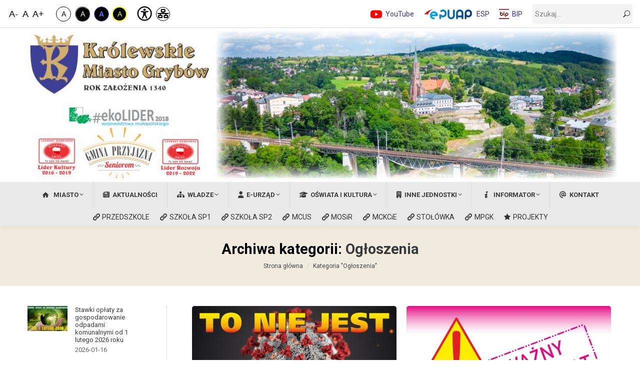

--- FILE ---
content_type: text/html; charset=UTF-8
request_url: https://grybow.pl/category/news_ogloszenia/page/449/
body_size: 40883
content:
<!DOCTYPE html>
<!--[if !(IE 6) | !(IE 7) | !(IE 8)  ]><!-->
<html lang="pl-PL" class="no-js">
<!--<![endif]-->
<head>
	<meta charset="UTF-8" />
				<meta name="viewport" content="width=device-width, initial-scale=1, maximum-scale=1, user-scalable=0"/>
			<meta name="theme-color" content="#393185"/>	<link rel="profile" href="https://gmpg.org/xfn/11" />
	<title>Ogłoszenia &#8211; Strona 449 &#8211; Miasto Grybów</title>
<meta name='robots' content='max-image-preview:large' />
<link rel='dns-prefetch' href='//fonts.googleapis.com' />
<style id='wp-img-auto-sizes-contain-inline-css'>
img:is([sizes=auto i],[sizes^="auto," i]){contain-intrinsic-size:3000px 1500px}
/*# sourceURL=wp-img-auto-sizes-contain-inline-css */
</style>
<style id='wp-block-library-inline-css'>
:root{--wp-block-synced-color:#7a00df;--wp-block-synced-color--rgb:122,0,223;--wp-bound-block-color:var(--wp-block-synced-color);--wp-editor-canvas-background:#ddd;--wp-admin-theme-color:#007cba;--wp-admin-theme-color--rgb:0,124,186;--wp-admin-theme-color-darker-10:#006ba1;--wp-admin-theme-color-darker-10--rgb:0,107,160.5;--wp-admin-theme-color-darker-20:#005a87;--wp-admin-theme-color-darker-20--rgb:0,90,135;--wp-admin-border-width-focus:2px}@media (min-resolution:192dpi){:root{--wp-admin-border-width-focus:1.5px}}.wp-element-button{cursor:pointer}:root .has-very-light-gray-background-color{background-color:#eee}:root .has-very-dark-gray-background-color{background-color:#313131}:root .has-very-light-gray-color{color:#eee}:root .has-very-dark-gray-color{color:#313131}:root .has-vivid-green-cyan-to-vivid-cyan-blue-gradient-background{background:linear-gradient(135deg,#00d084,#0693e3)}:root .has-purple-crush-gradient-background{background:linear-gradient(135deg,#34e2e4,#4721fb 50%,#ab1dfe)}:root .has-hazy-dawn-gradient-background{background:linear-gradient(135deg,#faaca8,#dad0ec)}:root .has-subdued-olive-gradient-background{background:linear-gradient(135deg,#fafae1,#67a671)}:root .has-atomic-cream-gradient-background{background:linear-gradient(135deg,#fdd79a,#004a59)}:root .has-nightshade-gradient-background{background:linear-gradient(135deg,#330968,#31cdcf)}:root .has-midnight-gradient-background{background:linear-gradient(135deg,#020381,#2874fc)}:root{--wp--preset--font-size--normal:16px;--wp--preset--font-size--huge:42px}.has-regular-font-size{font-size:1em}.has-larger-font-size{font-size:2.625em}.has-normal-font-size{font-size:var(--wp--preset--font-size--normal)}.has-huge-font-size{font-size:var(--wp--preset--font-size--huge)}.has-text-align-center{text-align:center}.has-text-align-left{text-align:left}.has-text-align-right{text-align:right}.has-fit-text{white-space:nowrap!important}#end-resizable-editor-section{display:none}.aligncenter{clear:both}.items-justified-left{justify-content:flex-start}.items-justified-center{justify-content:center}.items-justified-right{justify-content:flex-end}.items-justified-space-between{justify-content:space-between}.screen-reader-text{border:0;clip-path:inset(50%);height:1px;margin:-1px;overflow:hidden;padding:0;position:absolute;width:1px;word-wrap:normal!important}.screen-reader-text:focus{background-color:#ddd;clip-path:none;color:#444;display:block;font-size:1em;height:auto;left:5px;line-height:normal;padding:15px 23px 14px;text-decoration:none;top:5px;width:auto;z-index:100000}html :where(.has-border-color){border-style:solid}html :where([style*=border-top-color]){border-top-style:solid}html :where([style*=border-right-color]){border-right-style:solid}html :where([style*=border-bottom-color]){border-bottom-style:solid}html :where([style*=border-left-color]){border-left-style:solid}html :where([style*=border-width]){border-style:solid}html :where([style*=border-top-width]){border-top-style:solid}html :where([style*=border-right-width]){border-right-style:solid}html :where([style*=border-bottom-width]){border-bottom-style:solid}html :where([style*=border-left-width]){border-left-style:solid}html :where(img[class*=wp-image-]){height:auto;max-width:100%}:where(figure){margin:0 0 1em}html :where(.is-position-sticky){--wp-admin--admin-bar--position-offset:var(--wp-admin--admin-bar--height,0px)}@media screen and (max-width:600px){html :where(.is-position-sticky){--wp-admin--admin-bar--position-offset:0px}}

/*# sourceURL=wp-block-library-inline-css */
</style><style id='global-styles-inline-css'>
:root{--wp--preset--aspect-ratio--square: 1;--wp--preset--aspect-ratio--4-3: 4/3;--wp--preset--aspect-ratio--3-4: 3/4;--wp--preset--aspect-ratio--3-2: 3/2;--wp--preset--aspect-ratio--2-3: 2/3;--wp--preset--aspect-ratio--16-9: 16/9;--wp--preset--aspect-ratio--9-16: 9/16;--wp--preset--color--black: #000000;--wp--preset--color--cyan-bluish-gray: #abb8c3;--wp--preset--color--white: #FFF;--wp--preset--color--pale-pink: #f78da7;--wp--preset--color--vivid-red: #cf2e2e;--wp--preset--color--luminous-vivid-orange: #ff6900;--wp--preset--color--luminous-vivid-amber: #fcb900;--wp--preset--color--light-green-cyan: #7bdcb5;--wp--preset--color--vivid-green-cyan: #00d084;--wp--preset--color--pale-cyan-blue: #8ed1fc;--wp--preset--color--vivid-cyan-blue: #0693e3;--wp--preset--color--vivid-purple: #9b51e0;--wp--preset--color--accent: #393185;--wp--preset--color--dark-gray: #111;--wp--preset--color--light-gray: #767676;--wp--preset--gradient--vivid-cyan-blue-to-vivid-purple: linear-gradient(135deg,rgb(6,147,227) 0%,rgb(155,81,224) 100%);--wp--preset--gradient--light-green-cyan-to-vivid-green-cyan: linear-gradient(135deg,rgb(122,220,180) 0%,rgb(0,208,130) 100%);--wp--preset--gradient--luminous-vivid-amber-to-luminous-vivid-orange: linear-gradient(135deg,rgb(252,185,0) 0%,rgb(255,105,0) 100%);--wp--preset--gradient--luminous-vivid-orange-to-vivid-red: linear-gradient(135deg,rgb(255,105,0) 0%,rgb(207,46,46) 100%);--wp--preset--gradient--very-light-gray-to-cyan-bluish-gray: linear-gradient(135deg,rgb(238,238,238) 0%,rgb(169,184,195) 100%);--wp--preset--gradient--cool-to-warm-spectrum: linear-gradient(135deg,rgb(74,234,220) 0%,rgb(151,120,209) 20%,rgb(207,42,186) 40%,rgb(238,44,130) 60%,rgb(251,105,98) 80%,rgb(254,248,76) 100%);--wp--preset--gradient--blush-light-purple: linear-gradient(135deg,rgb(255,206,236) 0%,rgb(152,150,240) 100%);--wp--preset--gradient--blush-bordeaux: linear-gradient(135deg,rgb(254,205,165) 0%,rgb(254,45,45) 50%,rgb(107,0,62) 100%);--wp--preset--gradient--luminous-dusk: linear-gradient(135deg,rgb(255,203,112) 0%,rgb(199,81,192) 50%,rgb(65,88,208) 100%);--wp--preset--gradient--pale-ocean: linear-gradient(135deg,rgb(255,245,203) 0%,rgb(182,227,212) 50%,rgb(51,167,181) 100%);--wp--preset--gradient--electric-grass: linear-gradient(135deg,rgb(202,248,128) 0%,rgb(113,206,126) 100%);--wp--preset--gradient--midnight: linear-gradient(135deg,rgb(2,3,129) 0%,rgb(40,116,252) 100%);--wp--preset--font-size--small: 13px;--wp--preset--font-size--medium: 20px;--wp--preset--font-size--large: 36px;--wp--preset--font-size--x-large: 42px;--wp--preset--spacing--20: 0.44rem;--wp--preset--spacing--30: 0.67rem;--wp--preset--spacing--40: 1rem;--wp--preset--spacing--50: 1.5rem;--wp--preset--spacing--60: 2.25rem;--wp--preset--spacing--70: 3.38rem;--wp--preset--spacing--80: 5.06rem;--wp--preset--shadow--natural: 6px 6px 9px rgba(0, 0, 0, 0.2);--wp--preset--shadow--deep: 12px 12px 50px rgba(0, 0, 0, 0.4);--wp--preset--shadow--sharp: 6px 6px 0px rgba(0, 0, 0, 0.2);--wp--preset--shadow--outlined: 6px 6px 0px -3px rgb(255, 255, 255), 6px 6px rgb(0, 0, 0);--wp--preset--shadow--crisp: 6px 6px 0px rgb(0, 0, 0);}:where(.is-layout-flex){gap: 0.5em;}:where(.is-layout-grid){gap: 0.5em;}body .is-layout-flex{display: flex;}.is-layout-flex{flex-wrap: wrap;align-items: center;}.is-layout-flex > :is(*, div){margin: 0;}body .is-layout-grid{display: grid;}.is-layout-grid > :is(*, div){margin: 0;}:where(.wp-block-columns.is-layout-flex){gap: 2em;}:where(.wp-block-columns.is-layout-grid){gap: 2em;}:where(.wp-block-post-template.is-layout-flex){gap: 1.25em;}:where(.wp-block-post-template.is-layout-grid){gap: 1.25em;}.has-black-color{color: var(--wp--preset--color--black) !important;}.has-cyan-bluish-gray-color{color: var(--wp--preset--color--cyan-bluish-gray) !important;}.has-white-color{color: var(--wp--preset--color--white) !important;}.has-pale-pink-color{color: var(--wp--preset--color--pale-pink) !important;}.has-vivid-red-color{color: var(--wp--preset--color--vivid-red) !important;}.has-luminous-vivid-orange-color{color: var(--wp--preset--color--luminous-vivid-orange) !important;}.has-luminous-vivid-amber-color{color: var(--wp--preset--color--luminous-vivid-amber) !important;}.has-light-green-cyan-color{color: var(--wp--preset--color--light-green-cyan) !important;}.has-vivid-green-cyan-color{color: var(--wp--preset--color--vivid-green-cyan) !important;}.has-pale-cyan-blue-color{color: var(--wp--preset--color--pale-cyan-blue) !important;}.has-vivid-cyan-blue-color{color: var(--wp--preset--color--vivid-cyan-blue) !important;}.has-vivid-purple-color{color: var(--wp--preset--color--vivid-purple) !important;}.has-black-background-color{background-color: var(--wp--preset--color--black) !important;}.has-cyan-bluish-gray-background-color{background-color: var(--wp--preset--color--cyan-bluish-gray) !important;}.has-white-background-color{background-color: var(--wp--preset--color--white) !important;}.has-pale-pink-background-color{background-color: var(--wp--preset--color--pale-pink) !important;}.has-vivid-red-background-color{background-color: var(--wp--preset--color--vivid-red) !important;}.has-luminous-vivid-orange-background-color{background-color: var(--wp--preset--color--luminous-vivid-orange) !important;}.has-luminous-vivid-amber-background-color{background-color: var(--wp--preset--color--luminous-vivid-amber) !important;}.has-light-green-cyan-background-color{background-color: var(--wp--preset--color--light-green-cyan) !important;}.has-vivid-green-cyan-background-color{background-color: var(--wp--preset--color--vivid-green-cyan) !important;}.has-pale-cyan-blue-background-color{background-color: var(--wp--preset--color--pale-cyan-blue) !important;}.has-vivid-cyan-blue-background-color{background-color: var(--wp--preset--color--vivid-cyan-blue) !important;}.has-vivid-purple-background-color{background-color: var(--wp--preset--color--vivid-purple) !important;}.has-black-border-color{border-color: var(--wp--preset--color--black) !important;}.has-cyan-bluish-gray-border-color{border-color: var(--wp--preset--color--cyan-bluish-gray) !important;}.has-white-border-color{border-color: var(--wp--preset--color--white) !important;}.has-pale-pink-border-color{border-color: var(--wp--preset--color--pale-pink) !important;}.has-vivid-red-border-color{border-color: var(--wp--preset--color--vivid-red) !important;}.has-luminous-vivid-orange-border-color{border-color: var(--wp--preset--color--luminous-vivid-orange) !important;}.has-luminous-vivid-amber-border-color{border-color: var(--wp--preset--color--luminous-vivid-amber) !important;}.has-light-green-cyan-border-color{border-color: var(--wp--preset--color--light-green-cyan) !important;}.has-vivid-green-cyan-border-color{border-color: var(--wp--preset--color--vivid-green-cyan) !important;}.has-pale-cyan-blue-border-color{border-color: var(--wp--preset--color--pale-cyan-blue) !important;}.has-vivid-cyan-blue-border-color{border-color: var(--wp--preset--color--vivid-cyan-blue) !important;}.has-vivid-purple-border-color{border-color: var(--wp--preset--color--vivid-purple) !important;}.has-vivid-cyan-blue-to-vivid-purple-gradient-background{background: var(--wp--preset--gradient--vivid-cyan-blue-to-vivid-purple) !important;}.has-light-green-cyan-to-vivid-green-cyan-gradient-background{background: var(--wp--preset--gradient--light-green-cyan-to-vivid-green-cyan) !important;}.has-luminous-vivid-amber-to-luminous-vivid-orange-gradient-background{background: var(--wp--preset--gradient--luminous-vivid-amber-to-luminous-vivid-orange) !important;}.has-luminous-vivid-orange-to-vivid-red-gradient-background{background: var(--wp--preset--gradient--luminous-vivid-orange-to-vivid-red) !important;}.has-very-light-gray-to-cyan-bluish-gray-gradient-background{background: var(--wp--preset--gradient--very-light-gray-to-cyan-bluish-gray) !important;}.has-cool-to-warm-spectrum-gradient-background{background: var(--wp--preset--gradient--cool-to-warm-spectrum) !important;}.has-blush-light-purple-gradient-background{background: var(--wp--preset--gradient--blush-light-purple) !important;}.has-blush-bordeaux-gradient-background{background: var(--wp--preset--gradient--blush-bordeaux) !important;}.has-luminous-dusk-gradient-background{background: var(--wp--preset--gradient--luminous-dusk) !important;}.has-pale-ocean-gradient-background{background: var(--wp--preset--gradient--pale-ocean) !important;}.has-electric-grass-gradient-background{background: var(--wp--preset--gradient--electric-grass) !important;}.has-midnight-gradient-background{background: var(--wp--preset--gradient--midnight) !important;}.has-small-font-size{font-size: var(--wp--preset--font-size--small) !important;}.has-medium-font-size{font-size: var(--wp--preset--font-size--medium) !important;}.has-large-font-size{font-size: var(--wp--preset--font-size--large) !important;}.has-x-large-font-size{font-size: var(--wp--preset--font-size--x-large) !important;}
/*# sourceURL=global-styles-inline-css */
</style>

<style id='classic-theme-styles-inline-css'>
/*! This file is auto-generated */
.wp-block-button__link{color:#fff;background-color:#32373c;border-radius:9999px;box-shadow:none;text-decoration:none;padding:calc(.667em + 2px) calc(1.333em + 2px);font-size:1.125em}.wp-block-file__button{background:#32373c;color:#fff;text-decoration:none}
/*# sourceURL=/wp-includes/css/classic-themes.min.css */
</style>
<link rel='stylesheet' id='high-contrast-toggle-css' href='https://grybow.pl/wp-content/plugins/high-contrast-toggle//css/high-contrast-toggle.css?ver=177b44bb08e0ca61759f1099620cc8af' media='all' />
<link rel='stylesheet' id='high-contrast-toggle-yellow-css' href='https://grybow.pl/wp-content/plugins/high-contrast-toggle//css/high-contrast-toggle-yellow.css?ver=177b44bb08e0ca61759f1099620cc8af' media='all' />
<link rel='stylesheet' id='high-contrast-toggle-off-css' href='https://grybow.pl/wp-content/plugins/high-contrast-toggle//css/high-contrast-toggle-off.css?ver=177b44bb08e0ca61759f1099620cc8af' media='all' />
<link rel='stylesheet' id='high-contrast-toggle-blue-css' href='https://grybow.pl/wp-content/plugins/high-contrast-toggle//css/high-contrast-toggle-blue.css?ver=177b44bb08e0ca61759f1099620cc8af' media='all' />
<link rel='stylesheet' id='async-style-header-css' href='https://grybow.pl/wp-content/plugins/rozszerzenie-funkcjonalnosci/async-style-header.css?ver=1.0' media='all' />
<link rel='stylesheet' id='sfr_font_cs-css' href='https://grybow.pl/wp-content/plugins/simple-font-resizer/assets/css/style.css?ver=1.0.0' media='all' />
<link rel='stylesheet' id='the7-font-css' href='https://grybow.pl/wp-content/themes/dt-the7/fonts/icomoon-the7-font/icomoon-the7-font.min.css?ver=14.0.1.1' media='all' />
<link rel='stylesheet' id='the7-awesome-fonts-css' href='https://grybow.pl/wp-content/themes/dt-the7/fonts/FontAwesome/css/all.min.css?ver=14.0.1.1' media='all' />
<link rel='stylesheet' id='the7-awesome-fonts-back-css' href='https://grybow.pl/wp-content/themes/dt-the7/fonts/FontAwesome/back-compat.min.css?ver=14.0.1.1' media='all' />
<link rel='stylesheet' id='the7-Defaults-css' href='https://grybow.pl/wp-content/uploads/smile_fonts/Defaults/Defaults.css?ver=177b44bb08e0ca61759f1099620cc8af' media='all' />
<link rel='stylesheet' id='the7-fontello-css' href='https://grybow.pl/wp-content/themes/dt-the7/fonts/fontello/css/fontello.min.css?ver=14.0.1.1' media='all' />
<link rel='stylesheet' id='recent-posts-widget-with-thumbnails-public-style-css' href='https://grybow.pl/wp-content/plugins/recent-posts-widget-with-thumbnails/public.css?ver=7.1.1' media='all' />
<link rel='stylesheet' id='vc_plugin_table_style_css-css' href='https://grybow.pl/wp-content/plugins/easy-tables-vc/assets/css/style.min.css?ver=2.0.1' media='all' />
<link rel='stylesheet' id='vc_plugin_themes_css-css' href='https://grybow.pl/wp-content/plugins/easy-tables-vc/assets/css/themes.min.css?ver=2.0.1' media='all' />
<link rel='stylesheet' id='js_composer_front-css' href='https://grybow.pl/wp-content/plugins/js_composer/assets/css/js_composer.min.css?ver=8.7.2' media='all' />
<link rel='stylesheet' id='js_composer_custom_css-css' href='//grybow.pl/wp-content/uploads/js_composer/custom.css?ver=8.7.2' media='all' />
<link rel='stylesheet' id='dt-web-fonts-css' href='https://fonts.googleapis.com/css?family=Roboto:400,400italic,500,600,700' media='all' />
<link rel='stylesheet' id='dt-main-css' href='https://grybow.pl/wp-content/themes/dt-the7/css/main.min.css?ver=14.0.1.1' media='all' />
<link rel='stylesheet' id='the7-custom-scrollbar-css' href='https://grybow.pl/wp-content/themes/dt-the7/lib/custom-scrollbar/custom-scrollbar.min.css?ver=14.0.1.1' media='all' />
<link rel='stylesheet' id='the7-wpbakery-css' href='https://grybow.pl/wp-content/themes/dt-the7/css/wpbakery.min.css?ver=14.0.1.1' media='all' />
<link rel='stylesheet' id='the7-core-css' href='https://grybow.pl/wp-content/plugins/dt-the7-core/assets/css/post-type.min.css?ver=2.7.12' media='all' />
<link rel='stylesheet' id='the7-css-vars-css' href='https://grybow.pl/wp-content/uploads/the7-css/css-vars.css?ver=7c206a2a46c2' media='all' />
<link rel='stylesheet' id='dt-custom-css' href='https://grybow.pl/wp-content/uploads/the7-css/custom.css?ver=7c206a2a46c2' media='all' />
<link rel='stylesheet' id='dt-media-css' href='https://grybow.pl/wp-content/uploads/the7-css/media.css?ver=7c206a2a46c2' media='all' />
<link rel='stylesheet' id='the7-mega-menu-css' href='https://grybow.pl/wp-content/uploads/the7-css/mega-menu.css?ver=7c206a2a46c2' media='all' />
<link rel='stylesheet' id='the7-elements-albums-portfolio-css' href='https://grybow.pl/wp-content/uploads/the7-css/the7-elements-albums-portfolio.css?ver=7c206a2a46c2' media='all' />
<link rel='stylesheet' id='the7-elements-css' href='https://grybow.pl/wp-content/uploads/the7-css/post-type-dynamic.css?ver=7c206a2a46c2' media='all' />
<link rel='stylesheet' id='style-css' href='https://grybow.pl/wp-content/themes/dt-the7/style.css?ver=14.0.1.1' media='all' />
<script src="https://grybow.pl/wp-includes/js/jquery/jquery.min.js?ver=3.7.1" id="jquery-core-js"></script>
<script src="https://grybow.pl/wp-includes/js/jquery/jquery-migrate.min.js?ver=3.4.1" id="jquery-migrate-js"></script>
<script src="//grybow.pl/wp-content/plugins/revslider/sr6/assets/js/rbtools.min.js?ver=6.7.38" async id="tp-tools-js"></script>
<script src="//grybow.pl/wp-content/plugins/revslider/sr6/assets/js/rs6.min.js?ver=6.7.38" async id="revmin-js"></script>
<script id="dt-above-fold-js-extra">
var dtLocal = {"themeUrl":"https://grybow.pl/wp-content/themes/dt-the7","passText":"Aby zobaczy\u0107 chronion\u0105 tre\u015b\u0107, wprowad\u017a has\u0142o poni\u017cej:","moreButtonText":{"loading":"Wczytywanie...","loadMore":"Wczytaj wi\u0119cej"},"postID":"88995","ajaxurl":"https://grybow.pl/wp-admin/admin-ajax.php","REST":{"baseUrl":"https://grybow.pl/wp-json/the7/v1","endpoints":{"sendMail":"/send-mail"}},"contactMessages":{"required":"One or more fields have an error. Please check and try again.","terms":"Please accept the privacy policy.","fillTheCaptchaError":"Please, fill the captcha."},"captchaSiteKey":"","ajaxNonce":"afe4428b33","pageData":{"type":"archive","template":"archive","layout":"masonry"},"themeSettings":{"smoothScroll":"on","lazyLoading":false,"desktopHeader":{"height":150},"ToggleCaptionEnabled":"disabled","ToggleCaption":"Navigation","floatingHeader":{"showAfter":150,"showMenu":false,"height":60,"logo":{"showLogo":true,"html":"\u003Cimg class=\" preload-me\" src=\"https://grybow.pl/wp-content/uploads/2015/08/logo_50x80.png\" srcset=\"https://grybow.pl/wp-content/uploads/2015/08/logo_50x80.png 50w, https://grybow.pl/wp-content/uploads/2015/08/logo_50x80.png 50w\" width=\"50\" height=\"80\"   sizes=\"50px\" alt=\"Miasto Gryb\u00f3w\" /\u003E","url":"https://grybow.pl/"}},"topLine":{"floatingTopLine":{"logo":{"showLogo":false,"html":""}}},"mobileHeader":{"firstSwitchPoint":1150,"secondSwitchPoint":400,"firstSwitchPointHeight":60,"secondSwitchPointHeight":60,"mobileToggleCaptionEnabled":"disabled","mobileToggleCaption":"Menu"},"stickyMobileHeaderFirstSwitch":{"logo":{"html":"\u003Cimg class=\" preload-me\" src=\"https://grybow.pl/wp-content/uploads/2015/09/logo_in_header_mobile.png\" srcset=\"https://grybow.pl/wp-content/uploads/2015/09/logo_in_header_mobile.png 219w, https://grybow.pl/wp-content/uploads/2015/09/logo_in_header_mobile_retina.png 437w\" width=\"219\" height=\"64\"   sizes=\"219px\" alt=\"Miasto Gryb\u00f3w\" /\u003E"}},"stickyMobileHeaderSecondSwitch":{"logo":{"html":"\u003Cimg class=\" preload-me\" src=\"https://grybow.pl/wp-content/uploads/2015/09/logo_in_header_mobile.png\" srcset=\"https://grybow.pl/wp-content/uploads/2015/09/logo_in_header_mobile.png 219w, https://grybow.pl/wp-content/uploads/2015/09/logo_in_header_mobile_retina.png 437w\" width=\"219\" height=\"64\"   sizes=\"219px\" alt=\"Miasto Gryb\u00f3w\" /\u003E"}},"sidebar":{"switchPoint":970},"boxedWidth":"1280px"},"VCMobileScreenWidth":"768"};
var dtShare = {"shareButtonText":{"facebook":"Udost\u0119pnij na Facebooku","twitter":"Share on X","pinterest":"Przypnij to","linkedin":"Udost\u0119pnij na Linkedin","whatsapp":"Udost\u0119pnij na Whatsapp"},"overlayOpacity":"85"};
//# sourceURL=dt-above-fold-js-extra
</script>
<script src="https://grybow.pl/wp-content/themes/dt-the7/js/above-the-fold.min.js?ver=14.0.1.1" id="dt-above-fold-js"></script>
<script></script><link rel="https://api.w.org/" href="https://grybow.pl/wp-json/" /><link rel="alternate" title="JSON" type="application/json" href="https://grybow.pl/wp-json/wp/v2/categories/113" /><meta name="generator" content="Powered by WPBakery Page Builder - drag and drop page builder for WordPress."/>
<meta name="generator" content="Powered by Slider Revolution 6.7.38 - responsive, Mobile-Friendly Slider Plugin for WordPress with comfortable drag and drop interface." />
<link rel="icon" href="https://grybow.pl/wp-content/uploads/2015/08/favicon-16x16.png" type="image/png" sizes="16x16"/><link rel="icon" href="https://grybow.pl/wp-content/uploads/2015/08/favicon-32x32.png" type="image/png" sizes="32x32"/><link rel="apple-touch-icon" href="https://grybow.pl/wp-content/uploads/2015/08/apple-icon-60x60.png"><link rel="apple-touch-icon" sizes="76x76" href="https://grybow.pl/wp-content/uploads/2015/08/apple-icon-76x76.png"><link rel="apple-touch-icon" sizes="120x120" href="https://grybow.pl/wp-content/uploads/2015/08/apple-icon-120x120.png"><link rel="apple-touch-icon" sizes="152x152" href="https://grybow.pl/wp-content/uploads/2015/08/apple-icon-152x152.png"><script>function setREVStartSize(e){
			//window.requestAnimationFrame(function() {
				window.RSIW = window.RSIW===undefined ? window.innerWidth : window.RSIW;
				window.RSIH = window.RSIH===undefined ? window.innerHeight : window.RSIH;
				try {
					var pw = document.getElementById(e.c).parentNode.offsetWidth,
						newh;
					pw = pw===0 || isNaN(pw) || (e.l=="fullwidth" || e.layout=="fullwidth") ? window.RSIW : pw;
					e.tabw = e.tabw===undefined ? 0 : parseInt(e.tabw);
					e.thumbw = e.thumbw===undefined ? 0 : parseInt(e.thumbw);
					e.tabh = e.tabh===undefined ? 0 : parseInt(e.tabh);
					e.thumbh = e.thumbh===undefined ? 0 : parseInt(e.thumbh);
					e.tabhide = e.tabhide===undefined ? 0 : parseInt(e.tabhide);
					e.thumbhide = e.thumbhide===undefined ? 0 : parseInt(e.thumbhide);
					e.mh = e.mh===undefined || e.mh=="" || e.mh==="auto" ? 0 : parseInt(e.mh,0);
					if(e.layout==="fullscreen" || e.l==="fullscreen")
						newh = Math.max(e.mh,window.RSIH);
					else{
						e.gw = Array.isArray(e.gw) ? e.gw : [e.gw];
						for (var i in e.rl) if (e.gw[i]===undefined || e.gw[i]===0) e.gw[i] = e.gw[i-1];
						e.gh = e.el===undefined || e.el==="" || (Array.isArray(e.el) && e.el.length==0)? e.gh : e.el;
						e.gh = Array.isArray(e.gh) ? e.gh : [e.gh];
						for (var i in e.rl) if (e.gh[i]===undefined || e.gh[i]===0) e.gh[i] = e.gh[i-1];
											
						var nl = new Array(e.rl.length),
							ix = 0,
							sl;
						e.tabw = e.tabhide>=pw ? 0 : e.tabw;
						e.thumbw = e.thumbhide>=pw ? 0 : e.thumbw;
						e.tabh = e.tabhide>=pw ? 0 : e.tabh;
						e.thumbh = e.thumbhide>=pw ? 0 : e.thumbh;
						for (var i in e.rl) nl[i] = e.rl[i]<window.RSIW ? 0 : e.rl[i];
						sl = nl[0];
						for (var i in nl) if (sl>nl[i] && nl[i]>0) { sl = nl[i]; ix=i;}
						var m = pw>(e.gw[ix]+e.tabw+e.thumbw) ? 1 : (pw-(e.tabw+e.thumbw)) / (e.gw[ix]);
						newh =  (e.gh[ix] * m) + (e.tabh + e.thumbh);
					}
					var el = document.getElementById(e.c);
					if (el!==null && el) el.style.height = newh+"px";
					el = document.getElementById(e.c+"_wrapper");
					if (el!==null && el) {
						el.style.height = newh+"px";
						el.style.display = "block";
					}
				} catch(e){
					console.log("Failure at Presize of Slider:" + e)
				}
			//});
		  };</script>
		<style id="wp-custom-css">
			.rpwwt-widget ul li img {
    width: auto !important;
    height: auto !important;
}
/*
section#presscore-blog-posts-26 article.post-format-standard {
    background: #f2ece133 !important;
    display: flex;
    flex-direction: row;
    border-radius: 5px;
    padding: 5px 0 0 5px;
}
*/
#footer .wf-container-footer {
    padding-top: 25px;
    padding-bottom: 0px;
}
#page.boxed {
    box-shadow: 0 0 10px #be9e6763;
}
.single-post article.type-post {
    background: white !important;
}
.navigation .mini-widgets {
    padding: 0 !important;
    margin: 10px 0;
}
ol.breadcrumbs.text-small, ol.breadcrumbs.text-small a, ol.breadcrumbs.text-small:before,
ol.breadcrumbs.text-small, ol.breadcrumbs.text-small a, ol.breadcrumbs.text-small:before{
    color: #434343 !important;
}
.page-title .wf-wrap{
    min-height: 80px;
    display: flex;
    padding-top: 0px;
    padding-bottom: 0px;
    align-content: center;
    align-items: center;
}
.page-title-breadcrumbs{
    text-align: center;
}
.page-title.solid-bg{
	padding:20px 0;
background:rgb(190 158 103 / 20%);
}

.page-title.solid-bg h1{
	text-align: center;
	line-height:auto !important;
	color:black;
}
.rollover i, .post-rollover i, .rollover-video i, .enable-bg-rollover .post-thumbnail-rollover:after, .enable-bg-rollover .gallery-rollover, .enable-bg-rollover.hover-scale figure:after {
    border-radius: 5px;
}
.wf-float-left {
    display: none !important;
}


/* Przedszkole CSS Color */
.page-id-36429 .category-jednostki_ps{
background:#f1e5fc !important;
}
article.category-jednostki_ps .post-thumbnail .fancy-date a, .page-id-36429 .fancy-date a{
background:#7100e2;
	color:white !important;
}
.page-id-36429 .dt-fancy-title{
	color:#7100e2 !important;
}
article.category-jednostki_ps .post-thumbnail .fancy-date span, .page-id-36429 .fancy-date span{
	color:white !important;
}
article.category-jednostki_ps .post-thumbnail .fancy-date .entry-date:after, article.category-jednostki_ps .post-thumbnail .fancy-date .entry-month:after, .page-id-36429 .fancy-date .entry-month:after, .page-id-36429 .fancy-date .entry-date:after{
	background:white !important;
}

.page-id-36429 span.separator-holder.separator-right, .parent-pageid-36429 span.separator-holder.separator-right{
    background:#7100e2 !important;
}
.page-id-36429 .page-title.solid-bg, .parent-pageid-36429 .page-title.solid-bg{
	padding:20px 0;
background:#f1e5fc !important;
}

.page-id-36429 .page-title.solid-bg h1, .parent-pageid-36429 .page-title.solid-bg h1{
	text-align: center;
	line-height:auto !important;
	color:black;
}
.page-id-36429 a.page-numbers.act, .parent-pageid-36429 a.page-numbers.act {
    color: #7100e2;
    font-weight: 600 !important;
}
.page-id-36429 .paginator:not(.paginator-more-button) a:after, .parent-pageid-36429 .paginator:not(.paginator-more-button) a:after{
    background-color: #7100e2;
    font-weight: 600 !important;
}
.page-id-36429 a.page-numbers:hover, .parent-pageid-36429 a.page-numbers:hover{
    color: #7100e2;
}
.page-id-36429 li.current_page_item, .page-id-36429 li.current_page_item a, .parent-pageid-36429 li.current_page_item, .parent-pageid-36429 li.current_page_item a {
    font-weight: 600;
    color: #7100e2 !important;
}
.page-id-36429 .sidebar .custom-menu .act a:before,.parent-pageid-36429 .sidebar .custom-menu .act a:before  {
	font-weight: 600;
    background: #7100e2 !important;
}
.page-id-36429 .sidebar .custom-menu .act a:after,.parent-pageid-36429 .sidebar .custom-menu .act a:after  {
	font-weight: 600;
    background: #fff !important;
}
.page-id-36429 .sidebar .custom-menu a:hover,.parent-pageid-36429 .sidebar .custom-menu a:hover{
    color: #7100e2 !important;
}
.page-id-36429 .sidebar .custom-menu a:hover:after,.parent-pageid-36429 .sidebar .custom-menu a:hover:after {
	font-weight: 600;
    background: #fff !important;
}
.page-id-36429 .sidebar .custom-menu a:hover:before,.parent-pageid-36429 .sidebar .custom-menu a:hover:before {
	font-weight: 600;
    background: #7100e2 !important;
}
.page-id-36429 .shortcode-action-bg:before, .parent-pageid-36429 .shortcode-action-bg:before {
	background:#7100e2 !important;
}
.category-jednostki_ps .blog-media img.preload-me.lazy-load.aspect.is-loaded {
    border-radius: 5px;
}
.page-id-36429 .vc_color-info.vc_message_box-outline, .page-id-36429 .vc_color-info.vc_message_box-solid-icon, .parent-pageid-36429 .vc_color-info.vc_message_box-outline, .parent-pageid-36429 .vc_color-info.vc_message_box-solid-icon {
    color: #f1e5fc !important;
    border-color: #9e66d7 !important;
    background-color: transparent;
}
.page-id-36429 ol.breadcrumbs.text-small, .page-id-36429 ol.breadcrumbs.text-small a, .page-id-36429 ol.breadcrumbs.text-small:before,
.parent-pageid-36429 ol.breadcrumbs.text-small, .parent-pageid-36429 ol.breadcrumbs.text-small a, .parent-pageid-36429 ol.breadcrumbs.text-small:before{
    color: #434343 !important;
}
.page-id-36429 .page-title .wf-wrap, .parent-pageid-36429 .page-title .wf-wrap {
    min-height: 80px;
    display: flex;
    padding-top: 0px;
    padding-bottom: 0px;
    align-content: center;
    align-items: center;
}
.page-id-36429 .page-title-breadcrumbs, .parent-pageid-36429 .page-title-breadcrumbs{
    text-align: center;
}
.page-id-36429 i.fa.fa-info-circle, .parent-pageid-36429 i.fa.fa-info-circle{
	color: #9e66d7 !important;
}
.vc_custom_1603099422462 .ubtn{
    color: #7100e2 !important;
    border-color: #7100e2 !important;
}
.vc_custom_1603099422462 .ubtn:hover span{
    color: #fff !important;
}
.vc_custom_1603099422462 .ubtn:hover{
    color: #fff !important;
    border-color: #7100e2 !important;
	background-color: #7100e2 !important;
}

span#typed-38171367565060b8e5a1a7 {
    color: #333333;
}
.page-id-36429.layzr-loading-on .iso-lazy-load.is-loaded, .parent-pageid-36429.layzr-loading-on .iso-lazy-load.is-loaded {
    opacity: 1;
    border-radius: 2px !important;
}
.page-id-36429 figure.rollover-project.links-hovers-disabled.ratio_3-2.scale-ready.this-ready:after, .parent-pageid-36429 figure.rollover-project.links-hovers-disabled.ratio_3-2.scale-ready.this-ready:after {
    border-radius: 2px !important; 
}
.page-id-36429 table.vc-table-plugin-theme-classic_purple tr.vc-th td, .parent-pageid-36429 table.vc-table-plugin-theme-classic_purple tr.vc-th td {
    font-weight: 700;
    color: #fff;
    background: #7100e2  !important;
    padding: 10px 15px;
    border-bottom: none;
    text-align: left;
}
.page-id-36429 .content table, .page-id-36429 .content td, .page-id-36429 .content th, .parent-pageid-36429 .content table, .parent-pageid-36429 .content td, .parent-pageid-36429 .content th {
    border-color:#7100e2 !important;
}
.page-id-36429 table.vc-table-plugin-theme-classic_purple tr:hover, .page-id-36429 table.vc-table-plugin-theme-classic_purple tr:nth-child(2n+1), .parent-pageid-36429 table.vc-table-plugin-theme-classic_purple tr:hover, .parent-pageid-36429 table.vc-table-plugin-theme-classic_purple tr:nth-child(2n+1)  {
    background-color: #f1e5fc;
}
.page-id-36429 #page .accent-title-color .dt-fancy-title, .parent-pageid-36429 #page .accent-title-color .dt-fancy-title {
    color:#7100e2 !important;
		font-weight:500;
	margin-bottom:15px;
}
.page-id-36429 .accent-border-color .separator-holder, .parent-pageid-36429 .accent-border-color .separator-holder{
	border-color:#7100e2 !important;
}
.page-id-36429 .gallery-shortcode.gallery-masonry-shortcode-id-05a9543620c97100fadc304a9c7283cf.enable-img-shadow figure, .parent-pageid-36429 .gallery-shortcode.gallery-masonry-shortcode-id-05a9543620c97100fadc304a9c7283cf.enable-img-shadow figure {
    box-shadow: 0px 4px 12px 3px #7100e22e !important;
}
.page-id-36429 .shortcode-single-image-wrap.alignnone img, .parent-pageid-36429 .shortcode-single-image-wrap.alignnone img, .parent-pageid-36429 .shortcode-single-image-wrap.alignleft.caption-on.enable-bg-rollover.dt-icon-bg-off img, .page-id-36429 .shortcode-single-image-wrap.alignleft.caption-on.enable-bg-rollover.dt-icon-bg-off img {
    box-shadow: 5px 5px 5px 5px #7100e23e !important;
}
.page-id-36429 .hr-thin, .parent-pageid-36429 .hr-thin{
    display: none !important;
}
.page-id-36429 li.menu-item.menu-item-type-custom.menu-item-object-custom.menu-item-91111.first.depth-0 span, .page-id-36429 li.menu-item.menu-item-type-custom.menu-item-object-custom.menu-item-91111.first.depth-0 i, .parent-pageid-36429 li.menu-item.menu-item-type-custom.menu-item-object-custom.menu-item-91111.first.depth-0 span, .parent-pageid-36429 li.menu-item.menu-item-type-custom.menu-item-object-custom.menu-item-91111.first.depth-0 i {
    color: #7100e2;
	font-weight: 500;
}
.page-id-36429 #page.boxed, .parent-pageid-36429 #page.boxed {
    box-shadow: 0 0 10px rgb(113 0 226 / 35%) !important;
}
.page-id-36429 .scroll-top.on, .parent-pageid-36429 .scroll-top.on {
    background: #7100e2 !important;
}
.page-id-36429 .scroll-top.on:hover, .parent-pageid-36429 .scroll-top.on:hover {
    background: #7100e23e !important;
}
section#presscore-custom-menu-one-3 .custom-menu a:hover:before {
	font-weight: 600;
    background: #7100e2 !important;
}
section#presscore-custom-menu-one-3 .custom-menu a:hover {
    color: #7100e2 !important;
}
section#presscore-custom-menu-one-3 .custom-menu a:hover:after  {
	font-weight: 600;
    background: #fff !important;
}
/* KONIEC Przedszkole CSS Color */



/* SP1 CSS Color */
.page-id-55459 .category-jednostki_sp1{
background:#fcf3e5 !important;
}
article.category-jednostki_sp1 .post-thumbnail .fancy-date a, .page-id-55459 .fancy-date a{
background:#ff9d09;
	color:white !important;
}
.page-id-55459 .dt-fancy-title{
	color:#ff9d09 !important;
}
article.category-jednostki_sp1 .post-thumbnail .fancy-date span, .page-id-55459 .fancy-date span{
	color:white !important;
}
article.category-jednostki_sp1 .post-thumbnail .fancy-date .entry-date:after, article.category-jednostki_sp1 .post-thumbnail .fancy-date .entry-month:after, .page-id-55459 .fancy-date .entry-month:after, .page-id-55459 .fancy-date .entry-date:after{
	background:white !important;
}

.page-id-55459 span.separator-holder.separator-right, .parent-pageid-55459 span.separator-holder.separator-right{
    background:#ff9d09 !important;
}
.page-id-55459 .page-title.solid-bg, .parent-pageid-55459 .page-title.solid-bg{
	padding:20px 0;
background:#fcf3e5 !important;
}

.page-id-55459 .page-title.solid-bg h1, .parent-pageid-55459 .page-title.solid-bg h1{
	text-align: center;
	line-height:auto !important;
	color:black;
}
.page-id-55459 a.page-numbers.act, .parent-pageid-55459 a.page-numbers.act {
    color: #ff9d09;
    font-weight: 600 !important;
}
.page-id-55459 .paginator:not(.paginator-more-button) a:after, .parent-pageid-55459 .paginator:not(.paginator-more-button) a:after{
    background-color: #ff9d09;
    font-weight: 600 !important;
}
.page-id-55459 a.page-numbers:hover, .parent-pageid-55459 a.page-numbers:hover{
    color: #ff9d09;
}
.page-id-55459 li.current_page_item, .page-id-55459 li.current_page_item a, .parent-pageid-55459 li.current_page_item, .parent-pageid-55459 li.current_page_item a {
    font-weight: 600;
    color: #ff9d09 !important;
}
.page-id-55459 .sidebar .custom-menu .act a:before,.parent-pageid-55459 .sidebar .custom-menu .act a:before  {
	font-weight: 600;
    background: #ff9d09 !important;
}
.page-id-55459 .sidebar .custom-menu .act a:after,.parent-pageid-55459 .sidebar .custom-menu .act a:after  {
	font-weight: 600;
    background: #fff !important;
}
.page-id-55459 .sidebar .custom-menu a:hover,.parent-pageid-55459 .sidebar .custom-menu a:hover{
    color: #ff9d09 !important;
}
.page-id-55459 .sidebar .custom-menu a:hover:after,.parent-pageid-55459 .sidebar .custom-menu a:hover:after {
	font-weight: 600;
    background: #fff !important;
}
.page-id-55459 .sidebar .custom-menu a:hover:before,.parent-pageid-55459 .sidebar .custom-menu a:hover:before {
	font-weight: 600;
    background: #ff9d09 !important;
}
.page-id-55459 .shortcode-action-bg:before, .parent-pageid-55459 .shortcode-action-bg:before {
	background:#ff9d09 !important;
}
.category-jednostki_sp1 .blog-media img.preload-me.lazy-load.aspect.is-loaded {
    border-radius: 5px;
}
.page-id-55459 .vc_color-info.vc_message_box-outline, .page-id-55459 .vc_color-info.vc_message_box-solid-icon, .parent-pageid-55459 .vc_color-info.vc_message_box-outline, .parent-pageid-55459 .vc_color-info.vc_message_box-solid-icon {
    color: #fcf3e5 !important;
    border-color: #9e66d7 !important;
    background-color: transparent;
}
.page-id-55459 ol.breadcrumbs.text-small, .page-id-55459 ol.breadcrumbs.text-small a, .page-id-55459 ol.breadcrumbs.text-small:before,
.parent-pageid-55459 ol.breadcrumbs.text-small, .parent-pageid-55459 ol.breadcrumbs.text-small a, .parent-pageid-55459 ol.breadcrumbs.text-small:before{
    color: #434343 !important;
}
.page-id-55459 .page-title .wf-wrap, .parent-pageid-55459 .page-title .wf-wrap {
    min-height: 80px;
    display: flex;
    padding-top: 0px;
    padding-bottom: 0px;
    align-content: center;
    align-items: center;
}
.page-id-55459 .page-title-breadcrumbs, .parent-pageid-55459 .page-title-breadcrumbs{
    text-align: center;
}
.page-id-55459 i.fa.fa-info-circle, .parent-pageid-55459 i.fa.fa-info-circle{
	color: #9e66d7 !important;
}
.vc_custom_1603099791859 .ubtn{
    color: #ff9d09 !important;
    border-color: #ff9d09 !important;
}
.vc_custom_1603099791859 .ubtn:hover span{
    color: #fff !important;
}
.vc_custom_1603099791859 .ubtn:hover{
    color: #fff !important;
    border-color: #ff9d09 !important;
	background-color: #ff9d09 !important;
}

span#typed-38171367565060b8e5a1a7 {
    color: #333333;
}
.page-id-55459.layzr-loading-on .iso-lazy-load.is-loaded, .parent-pageid-55459.layzr-loading-on .iso-lazy-load.is-loaded {
    opacity: 1;
    border-radius: 2px !important;
}
.page-id-55459 figure.rollover-project.links-hovers-disabled.ratio_3-2.scale-ready.this-ready:after, .parent-pageid-55459 figure.rollover-project.links-hovers-disabled.ratio_3-2.scale-ready.this-ready:after {
    border-radius: 2px !important; 
}
.page-id-55459 table.vc-table-plugin-theme-classic_purple tr.vc-th td, .parent-pageid-55459 table.vc-table-plugin-theme-classic_purple tr.vc-th td {
    font-weight: 700;
    color: #fff;
    background: #ff9d09  !important;
    padding: 10px 15px;
    border-bottom: none;
    text-align: left;
}
.page-id-55459 .content table, .page-id-55459 .content td, .page-id-55459 .content th, .parent-pageid-55459 .content table, .parent-pageid-55459 .content td, .parent-pageid-55459 .content th {
    border-color:#ff9d09 !important;
}
.page-id-55459 table.vc-table-plugin-theme-classic_purple tr:hover, .page-id-55459 table.vc-table-plugin-theme-classic_purple tr:nth-child(2n+1), .parent-pageid-55459 table.vc-table-plugin-theme-classic_purple tr:hover, .parent-pageid-55459 table.vc-table-plugin-theme-classic_purple tr:nth-child(2n+1)  {
    background-color: #fcf3e5;
}
.page-id-55459 #page .accent-title-color .dt-fancy-title, .parent-pageid-55459 #page .accent-title-color .dt-fancy-title {
    color:#ff9d09 !important;
		font-weight:500;
	margin-bottom:15px;
}
.page-id-55459 .accent-border-color .separator-holder, .parent-pageid-55459 .accent-border-color .separator-holder{
	border-color:#ff9d09 !important;
}
.page-id-55459 .gallery-shortcode.gallery-masonry-shortcode-id-05a9543620c97100fadc304a9c7283cf.enable-img-shadow figure, .parent-pageid-55459 .gallery-shortcode.gallery-masonry-shortcode-id-05a9543620c97100fadc304a9c7283cf.enable-img-shadow figure {
    box-shadow: 0px 4px 12px 3px #ff9d092e !important;
}
.page-id-55459 .shortcode-single-image-wrap.alignnone img, .parent-pageid-55459 .shortcode-single-image-wrap.alignnone img, .parent-pageid-55459 .shortcode-single-image-wrap.alignleft.caption-on.enable-bg-rollover.dt-icon-bg-off img, .page-id-55459 .shortcode-single-image-wrap.alignleft.caption-on.enable-bg-rollover.dt-icon-bg-off img {
    box-shadow: 5px 5px 5px 5px #ff9d093e !important;
}
.page-id-55459 .hr-thin, .parent-pageid-55459 .hr-thin{
    display: none !important;
}
.page-id-55459 li.menu-item.menu-item-type-custom.menu-item-object-custom.menu-item-91110.depth-0 span, .page-id-55459 li.menu-item.menu-item-type-custom.menu-item-object-custom.menu-item-91110.depth-0 i, .parent-pageid-55459 li.menu-item.menu-item-type-custom.menu-item-object-custom.menu-item-91110.depth-0 span, .parent-pageid-55459 li.menu-item.menu-item-type-custom.menu-item-object-custom.menu-item-91110.depth-0 i {
    color: #ff9d09 !important;
	font-weight: 500;
}
.page-id-55459 #page.boxed, .parent-pageid-55459 #page.boxed {
    box-shadow: 0 0 10px #ff9d0955 !important;
}
.page-id-55459 .scroll-top.on, .parent-pageid-55459 .scroll-top.on {
    background: #ff9d09 !important;
}
.page-id-55459 .scroll-top.on:hover, .parent-pageid-55459 .scroll-top.on:hover {
    background: #ff9d093e !important;
}
.page-id-55459 .rollover:hover i, .parent-pageid-55459 .rollover:hover i{
	background: #fcf3e544 !important;
}
.page-id-55459 li.vc_tta-tab.vc_active a, .parent-pageid-55459 li.vc_tta-tab.vc_active a {
    background: #ff9d09 !important;
    color: white !important;
}
.page-id-55459 li.vc_tta-tab a, .parent-pageid-55459 li.vc_tta-tab a {
    background: #fcf3e5 !important;
    color: black !important;
}
.page-id-55459 li.vc_tta-tab a:hover, .parent-pageid-55459 li.vc_tta-tab a:hover {
    background: #ff9d0944 !important;
}
.page-id-55459 li.vc_tta-tab.vc_active a:hover, .parent-pageid-55459 li.vc_tta-tab.vc_active a:hover {
    background: #ff9d09 !important;
    color: white !important;
}
section#presscore-custom-menu-one-12 .custom-menu a:hover:before {
	font-weight: 600;
    background: #ff9d09 !important;
}
section#presscore-custom-menu-one-12 .custom-menu a:hover {
    color: #ff9d09 !important;
}
section#presscore-custom-menu-one-12 .custom-menu a:hover:after  {
	font-weight: 600;
    background: #fff !important;
}
/* KONIEC SP1 CSS Color */





/* SP2 CSS Color */
.page-id-36433 .category-jednostki_sp2{
background:#e6efe5 !important;
}
article.category-jednostki_sp2 .post-thumbnail .fancy-date a, .page-id-36433 .fancy-date a{
background:#0e6000;
	color:white !important;
}
.page-id-36433 .dt-fancy-title{
	color:#0e6000 !important;
}
article.category-jednostki_sp2 .post-thumbnail .fancy-date span, .page-id-36433 .fancy-date span{
	color:white !important;
}
article.category-jednostki_sp2 .post-thumbnail .fancy-date .entry-date:after, article.category-jednostki_sp2 .post-thumbnail .fancy-date .entry-month:after, .page-id-36433 .fancy-date .entry-month:after, .page-id-36433 .fancy-date .entry-date:after{
	background:white !important;
}

.page-id-36433 span.separator-holder.separator-right, .parent-pageid-36433 span.separator-holder.separator-right{
    background:#0e6000 !important;
}
.page-id-36433 .page-title.solid-bg, .parent-pageid-36433 .page-title.solid-bg{
	padding:20px 0;
background:#e6efe5 !important;
}

.page-id-36433 .page-title.solid-bg h1, .parent-pageid-36433 .page-title.solid-bg h1{
	text-align: center;
	line-height:auto !important;
	color:black;
}
.page-id-36433 a.page-numbers.act, .parent-pageid-36433 a.page-numbers.act {
    color: #0e6000;
    font-weight: 600 !important;
}
.page-id-36433 .paginator:not(.paginator-more-button) a:after, .parent-pageid-36433 .paginator:not(.paginator-more-button) a:after{
    background-color: #0e6000;
    font-weight: 600 !important;
}
.page-id-36433 a.page-numbers:hover, .parent-pageid-36433 a.page-numbers:hover{
    color: #0e6000;
}
.page-id-36433 li.current_page_item, .page-id-36433 li.current_page_item a, .parent-pageid-36433 li.current_page_item, .parent-pageid-36433 li.current_page_item a {
    font-weight: 600;
    color: #0e6000 !important;
}
.page-id-36433 .sidebar .custom-menu .act a:before,.parent-pageid-36433 .sidebar .custom-menu .act a:before  {
	font-weight: 600;
    background: #0e6000 !important;
}
.page-id-36433 .sidebar .custom-menu .act a:after,.parent-pageid-36433 .sidebar .custom-menu .act a:after  {
	font-weight: 600;
    background: #fff !important;
}
.page-id-36433 .sidebar .custom-menu a:hover,.parent-pageid-36433 .sidebar .custom-menu a:hover{
    color: #0e6000 !important;
}
.page-id-36433 .sidebar .custom-menu a:hover:after,.parent-pageid-36433 .sidebar .custom-menu a:hover:after {
	font-weight: 600;
    background: #fff !important;
}
.page-id-36433 .sidebar .custom-menu a:hover:before,.parent-pageid-36433 .sidebar .custom-menu a:hover:before {
	font-weight: 600;
    background: #0e6000 !important;
}
.page-id-36433 .shortcode-action-bg:before, .parent-pageid-36433 .shortcode-action-bg:before {
	background:#0e6000 !important;
}
.category-jednostki_sp2 .blog-media img.preload-me.lazy-load.aspect.is-loaded {
    border-radius: 5px;
}
.page-id-36433 .vc_color-info.vc_message_box-outline, .page-id-36433 .vc_color-info.vc_message_box-solid-icon, .parent-pageid-36433 .vc_color-info.vc_message_box-outline, .parent-pageid-36433 .vc_color-info.vc_message_box-solid-icon {
    color: #e6efe5 !important;
    border-color: #9e66d7 !important;
    background-color: transparent;
}
.page-id-36433 ol.breadcrumbs.text-small, .page-id-36433 ol.breadcrumbs.text-small a, .page-id-36433 ol.breadcrumbs.text-small:before,
.parent-pageid-36433 ol.breadcrumbs.text-small, .parent-pageid-36433 ol.breadcrumbs.text-small a, .parent-pageid-36433 ol.breadcrumbs.text-small:before{
    color: #434343 !important;
}
.page-id-36433 .page-title .wf-wrap, .parent-pageid-36433 .page-title .wf-wrap {
    min-height: 80px;
    display: flex;
    padding-top: 0px;
    padding-bottom: 0px;
    align-content: center;
    align-items: center;
}
.page-id-36433 .page-title-breadcrumbs, .parent-pageid-36433 .page-title-breadcrumbs{
    text-align: center;
}
.page-id-36433 i.fa.fa-info-circle, .parent-pageid-36433 i.fa.fa-info-circle{
	color: #9e66d7 !important;
}
.vc_custom_1611908360272 .ubtn{
    color: #0e6000 !important;
    border-color: #0e6000 !important;
}
.vc_custom_1611908360272 .ubtn:hover span{
    color: #fff !important;
}
.vc_custom_1611908360272 .ubtn:hover{
    color: #fff !important;
    border-color: #0e6000 !important;
	background-color: #0e6000 !important;
}

span#typed-38171367565060b8e5a1a7 {
    color: #333333;
}
.page-id-36433.layzr-loading-on .iso-lazy-load.is-loaded, .parent-pageid-36433.layzr-loading-on .iso-lazy-load.is-loaded {
    opacity: 1;
    border-radius: 2px !important;
}
.page-id-36433 figure.rollover-project.links-hovers-disabled.ratio_3-2.scale-ready.this-ready:after, .parent-pageid-36433 figure.rollover-project.links-hovers-disabled.ratio_3-2.scale-ready.this-ready:after {
    border-radius: 2px !important; 
}
.page-id-36433 table.vc-table-plugin-theme-classic_purple tr.vc-th td, .parent-pageid-36433 table.vc-table-plugin-theme-classic_purple tr.vc-th td {
    font-weight: 700;
    color: #fff;
    background: #0e6000  !important;
    padding: 10px 15px;
    border-bottom: none;
    text-align: left;
}
.page-id-36433 .content table, .page-id-36433 .content td, .page-id-36433 .content th, .parent-pageid-36433 .content table, .parent-pageid-36433 .content td, .parent-pageid-36433 .content th {
    border-color:#0e6000 !important;
}
.page-id-36433 table.vc-table-plugin-theme-classic_purple tr:hover, .page-id-36433 table.vc-table-plugin-theme-classic_purple tr:nth-child(2n+1), .parent-pageid-36433 table.vc-table-plugin-theme-classic_purple tr:hover, .parent-pageid-36433 table.vc-table-plugin-theme-classic_purple tr:nth-child(2n+1)  {
    background-color: #e6efe5;
}
.page-id-36433 #page .accent-title-color .dt-fancy-title, .parent-pageid-36433 #page .accent-title-color .dt-fancy-title {
    color:#0e6000 !important;
		font-weight:500;
	margin-bottom:15px;
}
.page-id-36433 .accent-border-color .separator-holder, .parent-pageid-36433 .accent-border-color .separator-holder{
	border-color:#0e6000 !important;
}
.page-id-36433 .gallery-shortcode.gallery-masonry-shortcode-id-05a9543620c97100fadc304a9c7283cf.enable-img-shadow figure, .parent-pageid-36433 .gallery-shortcode.gallery-masonry-shortcode-id-05a9543620c97100fadc304a9c7283cf.enable-img-shadow figure {
    box-shadow: 0px 4px 12px 3px #0e60002e !important;
}
.page-id-36433 .shortcode-single-image-wrap.alignnone img, .parent-pageid-36433 .shortcode-single-image-wrap.alignnone img, .parent-pageid-36433 .shortcode-single-image-wrap.alignleft.caption-on.enable-bg-rollover.dt-icon-bg-off img, .page-id-36433 .shortcode-single-image-wrap.alignleft.caption-on.enable-bg-rollover.dt-icon-bg-off img {
    box-shadow: 5px 5px 5px 5px #0e60003e !important;
}
.page-id-36433 .hr-thin, .parent-pageid-36433 .hr-thin{
    display: none !important;
}
.page-id-36433 li.menu-item.menu-item-type-custom.menu-item-object-custom.menu-item-91112.depth-0 span, .page-id-36433 li.menu-item.menu-item-type-custom.menu-item-object-custom.menu-item-91112.depth-0 i, .parent-pageid-36433 li.menu-item.menu-item-type-custom.menu-item-object-custom.menu-item-91112.depth-0 span, .parent-pageid-36433 li.menu-item.menu-item-type-custom.menu-item-object-custom.menu-item-91112.depth-0 i {
    color: #0e6000 !important;
	font-weight: 500;
}
.page-id-36433 #page.boxed, .parent-pageid-36433 #page.boxed {
    box-shadow: 0 0 10px #0e600055 !important;
}
.page-id-36433 .scroll-top.on, .parent-pageid-36433 .scroll-top.on {
    background: #0e6000 !important;
}
.page-id-36433 .scroll-top.on:hover, .parent-pageid-36433 .scroll-top.on:hover {
    background: #0e60003e !important;
}
.page-id-36433 .rollover:hover i, .parent-pageid-36433 .rollover:hover i{
	background: #7fa17b44 !important;
}
.page-id-36433 li.vc_tta-tab.vc_active a, .parent-pageid-36433 li.vc_tta-tab.vc_active a {
    background: #0e6000 !important;
    color: white !important;
}
.page-id-36433 li.vc_tta-tab a, .parent-pageid-36433 li.vc_tta-tab a {
    background: #e6efe5 !important;
    color: black !important;
}
.page-id-36433 li.vc_tta-tab a:hover, .parent-pageid-36433 li.vc_tta-tab a:hover {
    background: #0e600044 !important;
}
.page-id-36433 li.vc_tta-tab.vc_active a:hover, .parent-pageid-36433 li.vc_tta-tab.vc_active a:hover {
    background: #0e6000 !important;
    color: white !important;
}
.page-id-36433 .dt-fancy-title, .parent-pageid-36433 .dt-fancy-title {
    color: #0e6000 !important;
}
.page-id-36433 .Defaults-info-circle:before,.parent-pageid-36433 .Defaults-info-circle:before {
    color: #0e6000;
}
section#presscore-custom-menu-one-15 .custom-menu a:hover:before {
	font-weight: 600;
    background: #0e6000 !important;
}
section#presscore-custom-menu-one-15 .custom-menu a:hover {
    color: #0e6000 !important;
}
section#presscore-custom-menu-one-15 .custom-menu a:hover:after  {
	font-weight: 600;
    background: #fff !important;
}
/* KONIEC SP2 CSS Color */


/* STOŁÓWKA CSS Color */
article.category-jednostki_stolowka .post-thumbnail .fancy-date a {
background:#0e6000;
	color:white !important;
}
.page-id-36433 .dt-fancy-title{
	color:#0e6000 !important;
}
article.category-jednostki_stolowka .post-thumbnail .fancy-date span{
	color:white !important;
}
article.category-jednostki_stolowka .post-thumbnail .fancy-date .entry-date:after, article.category-jednostki_stolowka .post-thumbnail .fancy-date .entry-month:after {
	background:white !important;
}
/* stolowka CSS Color */
.page-id-36451 .category-jednostki_stolowka{
background:#eefbe5 !important;
}
article.category-jednostki_stolowka .post-thumbnail .fancy-date a, .page-id-36451 .fancy-date a{
background:#0e6000;
	color:white !important;
}
.page-id-36451 .dt-fancy-title{
	color:#0e6000 !important;
}
article.category-jednostki_stolowka .post-thumbnail .fancy-date span, .page-id-36451 .fancy-date span{
	color:white !important;
}
article.category-jednostki_stolowka .post-thumbnail .fancy-date .entry-date:after, article.category-jednostki_stolowka .post-thumbnail .fancy-date .entry-month:after, .page-id-36451 .fancy-date .entry-month:after, .page-id-36451 .fancy-date .entry-date:after{
	background:white !important;
}

.page-id-36451 span.separator-holder.separator-right, .parent-pageid-36451 span.separator-holder.separator-right{
    background:#0e6000 !important;
}
.page-id-36451 .page-title.solid-bg, .parent-pageid-36451 .page-title.solid-bg{
	padding:20px 0;
background:#eefbe5 !important;
}

.page-id-36451 .page-title.solid-bg h1, .parent-pageid-36451 .page-title.solid-bg h1{
	text-align: center;
	line-height:auto !important;
	color:black;
}
.page-id-36451 a.page-numbers.act, .parent-pageid-36451 a.page-numbers.act {
    color: #0e6000;
    font-weight: 600 !important;
}
.page-id-36451 .paginator:not(.paginator-more-button) a:after, .parent-pageid-36451 .paginator:not(.paginator-more-button) a:after{
    background-color: #0e6000;
    font-weight: 600 !important;
}
.page-id-36451 a.page-numbers:hover, .parent-pageid-36451 a.page-numbers:hover{
    color: #0e6000;
}
.page-id-36451 li.current_page_item, .page-id-36451 li.current_page_item a, .parent-pageid-36451 li.current_page_item, .parent-pageid-36451 li.current_page_item a {
    font-weight: 600;
    color: #0e6000 !important;
}
.page-id-36451 .sidebar .custom-menu .act a:before,.parent-pageid-36451 .sidebar .custom-menu .act a:before  {
	font-weight: 600;
    background: #0e6000 !important;
}
.page-id-36451 .sidebar .custom-menu .act a:after,.parent-pageid-36451 .sidebar .custom-menu .act a:after  {
	font-weight: 600;
    background: #fff !important;
}
.page-id-36451 .sidebar .custom-menu a:hover,.parent-pageid-36451 .sidebar .custom-menu a:hover{
    color: #0e6000 !important;
}
.page-id-36451 .sidebar .custom-menu a:hover:after,.parent-pageid-36451 .sidebar .custom-menu a:hover:after {
	font-weight: 600;
    background: #fff !important;
}
.page-id-36451 .sidebar .custom-menu a:hover:before,.parent-pageid-36451 .sidebar .custom-menu a:hover:before {
	font-weight: 600;
    background: #0e6000 !important;
}
.page-id-36451 .shortcode-action-bg:before, .parent-pageid-36451 .shortcode-action-bg:before {
	background:#0e6000 !important;
}
.category-jednostki_stolowka .blog-media img.preload-me.lazy-load.aspect.is-loaded {
    border-radius: 5px;
}
.page-id-36451 .vc_color-info.vc_message_box-outline, .page-id-36451 .vc_color-info.vc_message_box-solid-icon, .parent-pageid-36451 .vc_color-info.vc_message_box-outline, .parent-pageid-36451 .vc_color-info.vc_message_box-solid-icon {
    color: #eefbe5 !important;
    border-color: #9e66d7 !important;
    background-color: transparent;
}
.page-id-36451 ol.breadcrumbs.text-small, .page-id-36451 ol.breadcrumbs.text-small a, .page-id-36451 ol.breadcrumbs.text-small:before,
.parent-pageid-36451 ol.breadcrumbs.text-small, .parent-pageid-36451 ol.breadcrumbs.text-small a, .parent-pageid-36451 ol.breadcrumbs.text-small:before{
    color: #434343 !important;
}
.page-id-36451 .page-title .wf-wrap, .parent-pageid-36451 .page-title .wf-wrap {
    min-height: 80px;
    display: flex;
    padding-top: 0px;
    padding-bottom: 0px;
    align-content: center;
    align-items: center;
}
.page-id-36451 .page-title-breadcrumbs, .parent-pageid-36451 .page-title-breadcrumbs{
    text-align: center;
}
.page-id-36451 i.fa.fa-info-circle, .parent-pageid-36451 i.fa.fa-info-circle{
	color: #9e66d7 !important;
}/*
.vc_custom_1611908360272 .ubtn{
    color: #0e6000 !important;
    border-color: #0e6000 !important;
}
.vc_custom_1611908360272 .ubtn:hover span{
    color: #fff !important;
}
.vc_custom_1611908360272 .ubtn:hover{
    color: #fff !important;
    border-color: #0e6000 !important;
	background-color: #0e6000 !important;
}
*/
span#typed-38171367565060b8e5a1a7 {
    color: #333333;
}
.page-id-36451.layzr-loading-on .iso-lazy-load.is-loaded, .parent-pageid-36451.layzr-loading-on .iso-lazy-load.is-loaded {
    opacity: 1;
    border-radius: 2px !important;
}
.page-id-36451 figure.rollover-project.links-hovers-disabled.ratio_3-2.scale-ready.this-ready:after, .parent-pageid-36451 figure.rollover-project.links-hovers-disabled.ratio_3-2.scale-ready.this-ready:after {
    border-radius: 2px !important; 
}
.page-id-36451 table.vc-table-plugin-theme-classic_purple tr.vc-th td, .parent-pageid-36451 table.vc-table-plugin-theme-classic_purple tr.vc-th td {
    font-weight: 700;
    color: #fff;
    background: #0e6000  !important;
    padding: 10px 15px;
    border-bottom: none;
    text-align: left;
}
.page-id-36451 .content table, .page-id-36451 .content td, .page-id-36451 .content th, .parent-pageid-36451 .content table, .parent-pageid-36451 .content td, .parent-pageid-36451 .content th {
    border-color:#0e6000 !important;
}
.page-id-36451 table.vc-table-plugin-theme-classic_purple tr:hover, .page-id-36451 table.vc-table-plugin-theme-classic_purple tr:nth-child(2n+1), .parent-pageid-36451 table.vc-table-plugin-theme-classic_purple tr:hover, .parent-pageid-36451 table.vc-table-plugin-theme-classic_purple tr:nth-child(2n+1)  {
    background-color: #eefbe5;
}
.page-id-36451 #page .accent-title-color .dt-fancy-title, .parent-pageid-36451 #page .accent-title-color .dt-fancy-title {
    color:#0e6000 !important;
		font-weight:500;
	margin-bottom:15px;
}
.page-id-36451 .accent-border-color .separator-holder, .parent-pageid-36451 .accent-border-color .separator-holder{
	border-color:#0e6000 !important;
}
.page-id-36451 .gallery-shortcode.gallery-masonry-shortcode-id-05a9543620c97100fadc304a9c7283cf.enable-img-shadow figure, .parent-pageid-36451 .gallery-shortcode.gallery-masonry-shortcode-id-05a9543620c97100fadc304a9c7283cf.enable-img-shadow figure {
    box-shadow: 0px 4px 12px 3px #0e60002e !important;
}
.page-id-36451 .shortcode-single-image-wrap.alignnone img, .parent-pageid-36451 .shortcode-single-image-wrap.alignnone img, .parent-pageid-36451 .shortcode-single-image-wrap.alignleft.caption-on.enable-bg-rollover.dt-icon-bg-off img, .page-id-36451 .shortcode-single-image-wrap.alignleft.caption-on.enable-bg-rollover.dt-icon-bg-off img {
    box-shadow: 5px 5px 5px 5px #0e60003e !important;
}
.page-id-36451 .hr-thin, .parent-pageid-36451 .hr-thin{
    display: none !important;
}
.page-id-36451 li.menu-item.menu-item-type-custom.menu-item-object-custom.menu-item-91116.depth-0 span, .page-id-36451 li.menu-item.menu-item-type-custom.menu-item-object-custom.menu-item-91116.depth-0 i, .parent-pageid-36451 li.menu-item.menu-item-type-custom.menu-item-object-custom.menu-item-91116.depth-0 span, .parent-pageid-36451 li.menu-item.menu-item-type-custom.menu-item-object-custom.menu-item-91116.depth-0 i {
    color: #0e6000 !important;
	font-weight: 500;
}
.page-id-36451 #page.boxed, .parent-pageid-36451 #page.boxed {
    box-shadow: 0 0 10px #0e600055 !important;
}
.page-id-36451 .scroll-top.on, .parent-pageid-36451 .scroll-top.on {
    background: #0e6000 !important;
}
.page-id-36451 .scroll-top.on:hover, .parent-pageid-36451 .scroll-top.on:hover {
    background: #0e60003e !important;
}
.page-id-36451 .rollover:hover i, .parent-pageid-36451 .rollover:hover i{
	background: #eefbe544 !important;
}
.page-id-36451 li.vc_tta-tab.vc_active a, .parent-pageid-36451 li.vc_tta-tab.vc_active a {
    background: #0e6000 !important;
    color: white !important;
}
.page-id-36451 li.vc_tta-tab a, .parent-pageid-36451 li.vc_tta-tab a {
    background: #eefbe5 !important;
    color: black !important;
}
.page-id-36451 li.vc_tta-tab a:hover, .parent-pageid-36451 li.vc_tta-tab a:hover {
    background: #0e600044 !important;
}
.page-id-36451 li.vc_tta-tab.vc_active a:hover, .parent-pageid-36451 li.vc_tta-tab.vc_active a:hover {
    background: #0e6000 !important;
    color: white !important;
}
article.post.category-jednostki_stolowka {
    background: #eefbe5;
}
article.category-jednostki_stolowka .fancy-date a{
background:#0e6000 !important;
	color:white !important;
}
article.category-jednostki_stolowka .fancy-date .entry-date:after, article.category-jednostki_stolowka .fancy-date .entry-month:after {
	background:white !important;
}
article.category-jednostki_stolowka .fancy-date span{
	color:white !important;
}
article.category-jednostki_stolowka .rollover:hover i {
    background: #eefbe51f !important;
}
.page-id-36451 .dt-fancy-title, .parent-pageid-36451 .dt-fancy-title {
    color: #0e6000 !important;
}
.page-id-36451 .vc_color-blue.vc_message_box-solid-icon, .parent-pageid-36451 .vc_color-blue.vc_message_box-solid-icon {
    color: #0e6000;
    border-color: #0e6000;
    background-color: transparent;
}
.page-id-36451 .vc_color-blue.vc_message_box-solid-icon .vc_message_box-icon, .parent-pageid-36451 .vc_color-blue.vc_message_box-solid-icon .vc_message_box-icon {
    color: #fff;
    background-color: #0e6000;
}
.page-id-36451 .vc_color-info.vc_message_box, .parent-pageid-36451 .vc_color-info.vc_message_box {
    color: #3e3e3e;
    border-color: #0e6000;
    background-color: #eefbe5;
}
.page-id-36451 .vc_message_box.vc_message_box-standard.vc_message_box-round.vc_color-info i.fa.fa-info-circle, .parent-pageid-36451 .vc_message_box.vc_message_box-standard.vc_message_box-round.vc_color-info i.fa.fa-info-circle {
    color: #0e6000 !important;
}
.page-id-36451 #page .tab-style-one .wpb_tabs_nav li.ui-state-active a, .parent-pageid-36451 #page .tab-style-one .wpb_tabs_nav li.ui-state-active a {
    background: #0e6000;
    border-radius: 5px;
    color: #fff;
}
section#presscore-custom-menu-one-16 .custom-menu a:hover:before {
	font-weight: 600;
    background: #0e6000 !important;
}
section#presscore-custom-menu-one-16 .custom-menu a:hover {
    color: #0e6000 !important;
}
section#presscore-custom-menu-one-16 .custom-menu a:hover:after  {
	font-weight: 600;
    background: #fff !important;
}
/* Koniec STOŁÓWKA CSS Color */



/* Główna */
.blog-masonry-shortcode-id-523661eaf7f75afc94aa3dc1c65390a3 article.visible .post-thumbnail .fancy-date span, .blog-masonry-shortcode-id-70c7769b52433ec2846de49d0af2b4e0 article.visible .post-thumbnail .fancy-date span  {
    color: white !important;
}
.blog-masonry-shortcode-id-523661eaf7f75afc94aa3dc1c65390a3 article.visible .post-thumbnail .fancy-date .entry-date:after, .blog-masonry-shortcode-id-523661eaf7f75afc94aa3dc1c65390a3 article.visible .post-thumbnail .fancy-date .entry-month:after,  .blog-masonry-shortcode-id-70c7769b52433ec2846de49d0af2b4e0 article.visible .post-thumbnail .fancy-date .entry-date:after, .blog-masonry-shortcode-id-70c7769b52433ec2846de49d0af2b4e0 article.visible .post-thumbnail .fancy-date .entry-month:after{
	background:white !important;
}
.blog-shortcode.blog-masonry-shortcode-id-523661eaf7f75afc94aa3dc1c65390a3 .fancy-date a, .blog-shortcode.blog-masonry-shortcode-id-70c7769b52433ec2846de49d0af2b4e0 .fancy-date a{
background:#E61300 !important;
	color:white !important;
}
.blog-masonry-shortcode-id-57b605687c420e13f048272243933679 article.visible .post-thumbnail .fancy-date span {
    color: white !important;
} 
.blog-masonry-shortcode-id-57b605687c420e13f048272243933679 article.visible .post-thumbnail .fancy-date .entry-date:after, .blog-masonry-shortcode-id-57b605687c420e13f048272243933679 article.visible .post-thumbnail .fancy-date .entry-month:after {
	background:white !important;
}
.blog-shortcode.blog-masonry-shortcode-id-57b605687c420e13f048272243933679 .fancy-date a{
background:#ff9d09 !important;
	color:white !important;
}
.blog-shortcode.blog-masonry-shortcode-id-0a9a90d7241f4dc0ef9b813ce300b931 .fancy-date a{
background:#7100e2 !important;
	color:white !important;
}
.blog-shortcode.blog-masonry-shortcode-id-38a9ae9afa1063ca85883c134a60610d .fancy-date a{
background:#0e6000 !important;
	color:white !important;
}
.vc_custom_1602851496917 .ubtn:hover {
    background: #dd0000 !important;
    color: white !important;
    border-color: #dd0000 !important;
}
.vc_custom_1602851496917 .ubtn:hover span{
    color: #fff !important;
}
.fancy-date a {
    display: flex;
    flex-direction: row;
}
.fancy-date a span.entry-date.updated{
	order:1;
}
.fancy-date a span.entry-month{
	order:2;
}
.fancy-date a span.entry-year{
	order:3;
}
.vc_custom_1672693290298 .ubtn:hover {
    background: #000000 !important;
    color: #fff !important;
    border-color: #000000 !important;
}
.vc_custom_1672693290298 .ubtn:hover span{
    color: #fff !important;
}
.vc_custom_1672693290298 .ubtn {
    background: #fff !important;
    color: #000 !important;
    border-color: #000000 !important;
}
.vc_custom_1672693290298 .ubtn span{
    color: #000 !important;
}

.vc_custom_1603098964603 .ubtn:hover {
    background: #27005b !important;
    color: #fff !important;
    border-color: #27005b !important;
}
.vc_custom_1603098964603 .ubtn:hover span{
    color: #fff !important;
}
.vc_custom_1603098964603 .ubtn {
    background: #fff !important;
    color: #27005b !important;
    border-color: #27005b !important;
}
.vc_custom_1603098964603 .ubtn span{
    color: #27005b !important;
}

.vc_custom_1603098950277 .ubtn:hover {
    background: #27005b !important;
    color: #fff !important;
    border-color: #27005b !important;
}
.vc_custom_1603098950277 .ubtn:hover span{
    color: #fff !important;
}
.vc_custom_1603098950277 .ubtn {
    background: #fff !important;
    color: #27005b !important;
    border-color: #27005b !important;
}
.vc_custom_1603098950277 .ubtn span{
    color: #27005b !important;
}


.blog-masonry-shortcode-id-3cea46cbe3218adfbf5efc10bb389b29 article.visible .post-thumbnail .fancy-date span {
    color: white !important;
} 
.blog-masonry-shortcode-id-3cea46cbe3218adfbf5efc10bb389b29 article.visible .post-thumbnail .fancy-date .entry-date:after, .blog-masonry-shortcode-id-3cea46cbe3218adfbf5efc10bb389b29 article.visible .post-thumbnail .fancy-date .entry-month:after {
	background:white !important;
}
.blog-shortcode.blog-masonry-shortcode-id-3cea46cbe3218adfbf5efc10bb389b29 .fancy-date a{
background:#0066bf !important;
	color:white !important;
}
.vc_btn3-center.vc_custom_1650016767392 a.vc_general.vc_btn3.vc_btn3-size-xs.vc_btn3-shape-rounded.vc_btn3-style-modern.vc_btn3-block.vc_btn3-icon-left.vc_btn3-color-blue {
    background: #a50037;
	border-color: #a50037;
	font-weight:500;
	font-size:13px;
}
.vc_btn3-center.vc_custom_1650016767392 a.vc_general.vc_btn3.vc_btn3-size-xs.vc_btn3-shape-rounded.vc_btn3-style-modern.vc_btn3-block.vc_btn3-icon-left.vc_btn3-color-blue:hover {
    background: #bd0441;
	border-color: #bd0441;
}
.scroll-top:hover {
    background-color:#be9e676f !important;
}
.scroll-top.on {
    background-color:#be9e67ff;
}
.page-id-834 #page.boxed, .parent-pageid-834 #page.boxed {
    box-shadow: 0 0 10px #be9e6763 !important;
}
/* KONIEC Główna */



/* OPS CSS Color */
article.category-jednostki_ops .post-thumbnail .fancy-date a {
background:#27a4e3;
	color:white !important;
}
.page-id-36433 .dt-fancy-title{
	color:#27a4e3 !important;
}
article.category-jednostki_ops .post-thumbnail .fancy-date span{
	color:white !important;
}
article.category-jednostki_ops .post-thumbnail .fancy-date .entry-date:after, article.category-jednostki_ops .post-thumbnail .fancy-date .entry-month:after {
	background:white !important;
}
.page-id-36449 .category-jednostki_ops, .parent-pageid-36449 .category-jednostki_ops{
background:#b1d5f3 !important;
}
article.category-jednostki_ops .post-thumbnail .fancy-date a, .page-id-36449 .fancy-date a, .parent-pageid-36449 .fancy-date a {
background:#27a4e3;
	color:white !important;
}
.page-id-36449 .dt-fancy-title{
	color:#27a4e3 !important;
}
.page-id-71294 article.category-jednostki_ops_senior {
    padding: 20px !important;
    border-radius: 5px;
}
article.category-jednostki_ops .post-thumbnail .fancy-date span, .page-id-36449 .fancy-date span, .parent-pageid-36449 .fancy-date span {
	color:white !important;
}
article.category-jednostki_ops .post-thumbnail .fancy-date .entry-date:after, article.category-jednostki_ops .post-thumbnail .fancy-date .entry-month:after, .page-id-36449 .fancy-date .entry-month:after, .page-id-36449 .fancy-date .entry-date:after, .parent-pageid-36449 .fancy-date .entry-date:after, .parent-pageid-36449 .fancy-date .entry-month:after {
	background:white !important;
}

.page-id-36449 span.separator-holder.separator-right, .parent-pageid-36449 span.separator-holder.separator-right{
    background:#27a4e3 !important;
}
.page-id-36449 .page-title.solid-bg, .parent-pageid-36449 .page-title.solid-bg{
	padding:20px 0;
background:#b1d5f3 !important;
}

.page-id-36449 .page-title.solid-bg h1, .parent-pageid-36449 .page-title.solid-bg h1{
	text-align: center;
	line-height:auto !important;
	color:black;
}
.page-id-36449 a.page-numbers.act, .parent-pageid-36449 a.page-numbers.act {
    color: #27a4e3;
    font-weight: 600 !important;
}
.page-id-36449 .paginator:not(.paginator-more-button) a:after, .parent-pageid-36449 .paginator:not(.paginator-more-button) a:after{
    background-color: #27a4e3;
    font-weight: 600 !important;
}
.page-id-36449 a.page-numbers:hover, .parent-pageid-36449 a.page-numbers:hover{
    color: #27a4e3;
}
.page-id-36449 li.current_page_item, .page-id-36449 li.current_page_item a, .parent-pageid-36449 li.current_page_item, .parent-pageid-36449 li.current_page_item a {
    font-weight: 600;
    color: #27a4e3 !important;
}
.page-id-36449 .sidebar .custom-menu .act a:before,.parent-pageid-36449 .sidebar .custom-menu .act a:before  {
	font-weight: 600;
    background: #27a4e3 !important;
}
.page-id-36449 .sidebar .custom-menu .act a:after,.parent-pageid-36449 .sidebar .custom-menu .act a:after  {
	font-weight: 600;
    background: #fff !important;
}
.page-id-36449 .sidebar .custom-menu a:hover,.parent-pageid-36449 .sidebar .custom-menu a:hover{
    color: #27a4e3 !important;
}
.page-id-36449 .sidebar .custom-menu a:hover:after,.parent-pageid-36449 .sidebar .custom-menu a:hover:after {
	font-weight: 600;
    background: #fff !important;
}
.page-id-36449 .sidebar .custom-menu a:hover:before,.parent-pageid-36449 .sidebar .custom-menu a:hover:before {
	font-weight: 600;
    background: #27a4e3 !important;
}
.page-id-36449 .shortcode-action-bg:before, .parent-pageid-36449 .shortcode-action-bg:before {
	background:#27a4e3 !important;
}
.category-jednostki_ops .blog-media img.preload-me.lazy-load.aspect.is-loaded {
    border-radius: 5px;
}
.page-id-36449 .vc_color-info.vc_message_box-outline, .page-id-36449 .vc_color-info.vc_message_box-solid-icon, .parent-pageid-36449 .vc_color-info.vc_message_box-outline, .parent-pageid-36449 .vc_color-info.vc_message_box-solid-icon {
    color: #b1d5f3 !important;
    border-color: #9e66d7 !important;
    background-color: transparent;
}
.page-id-36449 ol.breadcrumbs.text-small, .page-id-36449 ol.breadcrumbs.text-small a, .page-id-36449 ol.breadcrumbs.text-small:before,
.parent-pageid-36449 ol.breadcrumbs.text-small, .parent-pageid-36449 ol.breadcrumbs.text-small a, .parent-pageid-36449 ol.breadcrumbs.text-small:before{
    color: #434343 !important;
}
.page-id-36449 .page-title .wf-wrap, .parent-pageid-36449 .page-title .wf-wrap {
    min-height: 80px;
    display: flex;
    padding-top: 0px;
    padding-bottom: 0px;
    align-content: center;
    align-items: center;
}
.page-id-36449 .page-title-breadcrumbs, .parent-pageid-36449 .page-title-breadcrumbs{
    text-align: center;
}
.page-id-36449 i.fa.fa-info-circle, .parent-pageid-36449 i.fa.fa-info-circle{
	color: #fff !important;
}
span#typed-38171367565060b8e5a1a7 {
    color: #333333;
}
.page-id-36449.layzr-loading-on .iso-lazy-load.is-loaded, .parent-pageid-36449.layzr-loading-on .iso-lazy-load.is-loaded {
    opacity: 1;
    border-radius: 2px !important;
}
.page-id-36449 figure.rollover-project.links-hovers-disabled.ratio_3-2.scale-ready.this-ready:after, .parent-pageid-36449 figure.rollover-project.links-hovers-disabled.ratio_3-2.scale-ready.this-ready:after {
    border-radius: 2px !important; 
}
.page-id-36449 table.vc-table-plugin-theme-classic_purple tr.vc-th td, .parent-pageid-36449 table.vc-table-plugin-theme-classic_purple tr.vc-th td {
    font-weight: 700;
    color: #fff;
    background: #27a4e3  !important;
    padding: 10px 15px;
    border-bottom: none;
    text-align: left;
}
.page-id-36449 .content table, .page-id-36449 .content td, .page-id-36449 .content th, .parent-pageid-36449 .content table, .parent-pageid-36449 .content td, .parent-pageid-36449 .content th {
    border-color:#27a4e3 !important;
}
.page-id-36449 table.vc-table-plugin-theme-classic_purple tr:hover, .page-id-36449 table.vc-table-plugin-theme-classic_purple tr:nth-child(2n+1), .parent-pageid-36449 table.vc-table-plugin-theme-classic_purple tr:hover, .parent-pageid-36449 table.vc-table-plugin-theme-classic_purple tr:nth-child(2n+1)  {
    background-color: #b1d5f3;
}
.page-id-36449 #page .accent-title-color .dt-fancy-title, .parent-pageid-36449 #page .accent-title-color .dt-fancy-title {
    color:#27a4e3 !important;
		font-weight:500;
	margin-bottom:15px;
}
.page-id-36449 .accent-border-color .separator-holder, .parent-pageid-36449 .accent-border-color .separator-holder{
	border-color:#27a4e3 !important;
}
.page-id-36449 .gallery-shortcode.gallery-masonry-shortcode-id-05a9543620c97100fadc304a9c7283cf.enable-img-shadow figure, .parent-pageid-36449 .gallery-shortcode.gallery-masonry-shortcode-id-05a9543620c97100fadc304a9c7283cf.enable-img-shadow figure {
    box-shadow: 0px 4px 12px 3px #27a4e32e !important;
}
.page-id-36449 .shortcode-single-image-wrap.alignnone img, .parent-pageid-36449 .shortcode-single-image-wrap.alignnone img, .parent-pageid-36449 .shortcode-single-image-wrap.alignleft.caption-on.enable-bg-rollover.dt-icon-bg-off img, .page-id-36449 .shortcode-single-image-wrap.alignleft.caption-on.enable-bg-rollover.dt-icon-bg-off img {
    box-shadow: 5px 5px 5px 5px #27a4e33e !important;
}
.page-id-36449 .hr-thin, .parent-pageid-36449 .hr-thin{
    display: none !important;
}
.page-id-36449 li.menu-item.menu-item-type-custom.menu-item-object-custom.menu-item-91115.depth-0 span, .page-id-36449 li.menu-item.menu-item-type-custom.menu-item-object-custom.menu-item-91115.depth-0 i, .parent-pageid-36449 li.menu-item.menu-item-type-custom.menu-item-object-custom.menu-item-91115.depth-0 span, .parent-pageid-36449 li.menu-item.menu-item-type-custom.menu-item-object-custom.menu-item-91115.depth-0 i {
    color: #27a4e3 !important;
	font-weight: 500;
}
.page-id-36449 #page.boxed, .parent-pageid-36449 #page.boxed {
    box-shadow: 0 0 10px #27a4e355 !important;
}
.page-id-36449 .scroll-top.on, .parent-pageid-36449 .scroll-top.on {
    background: #27a4e3 !important;
}
.page-id-36449 .scroll-top.on:hover, .parent-pageid-36449 .scroll-top.on:hover {
    background: #27a4e33e !important;
}
.page-id-36449 .rollover:hover i, .parent-pageid-36449 .rollover:hover i{
	background: #b1d5f344 !important;
}
.page-id-36449 li.vc_tta-tab.vc_active a, .parent-pageid-36449 li.vc_tta-tab.vc_active a {
    background: #27a4e3 !important;
    color: white !important;
}
.page-id-36449 li.vc_tta-tab a, .parent-pageid-36449 li.vc_tta-tab a {
    background: #b1d5f3 !important;
    color: black !important;
}
.page-id-36449 li.vc_tta-tab a:hover, .parent-pageid-36449 li.vc_tta-tab a:hover {
    background: #27a4e344 !important;
}
.page-id-36449 li.vc_tta-tab.vc_active a:hover, .parent-pageid-36449 li.vc_tta-tab.vc_active a:hover {
    background: #27a4e3 !important;
    color: white !important;
}
article.post.category-jednostki_ops {
    background: #b1d5f3;
}
section#presscore-custom-menu-one-17 .custom-menu a:hover:before {
	font-weight: 600;
    background: #27a4e3  !important;
}
section#presscore-custom-menu-one-17 .custom-menu a:hover {
    color: #27a4e3  !important;
}
section#presscore-custom-menu-one-17 .custom-menu a:hover:after  {
	font-weight: 600;
    background: #fff !important;
}

.page-id-36449 #page .accent-title-color .dt-fancy-title, .parent-pageid-36449 #page .accent-title-color .dt-fancy-title {
    color:#27a4e3 !important;
		font-weight:500;
	margin-bottom:15px;
}
.page-id-36449 .title-color .dt-fancy-title, .parent-pageid-36449 .title-color .dt-fancy-title{
    color:#27a4e3 !important;
		font-weight:500;
	margin-bottom:15px;
}
.page-id-36449 .vc_color-blue.vc_message_box-solid-icon .vc_message_box-icon, .parent-pageid-36449 .vc_color-blue.vc_message_box-solid-icon .vc_message_box-icon {
    color: #fff;
    background-color: #27a4e3;
}
.page-id-36449 .vc_color-info.vc_message_box, .parent-pageid-36449 .vc_color-info.vc_message_box {
    color: #3e3e3e;
    border-color: #27a4e3;
    background-color: #b1d5f3;
}
.page-id-36449 .vc_message_box.vc_message_box-standard.vc_message_box-round.vc_color-info i.fa.fa-info-circle, .parent-pageid-36449 .vc_message_box.vc_message_box-standard.vc_message_box-round.vc_color-info i.fa.fa-info-circle {
    color: #27a4e3 !important;
}
.page-id-36449 .vc_message_box.vc_message_box-solid-icon.vc_message_box-rounded.vc_color-blue, .parent-pageid-36449 .vc_message_box.vc_message_box-solid-icon.vc_message_box-rounded.vc_color-blue {
    border-color: #27a4e3;
}
.page-id-36449 #page .tab-style-one .wpb_tabs_nav li.ui-state-active a,.parent-pageid-36449 #page .tab-style-one .wpb_tabs_nav li.ui-state-active a {
    color: #fff;
    border-radius: 5px;
    background: #27a4e3;
}
.page-id-36449 .gallery-shortcode.gallery-masonry-shortcode-id-43f89dcd848d05e9bcf8a3ea1764ef32.enable-img-shadow figure, .parent-pageid-36449 .gallery-shortcode.gallery-masonry-shortcode-id-43f89dcd848d05e9bcf8a3ea1764ef32.enable-img-shadow figure {
    box-shadow: 0px 0px 12px 2px #27a4e399;
}
.page-id-36449 .vc_general.vc_cta3.vc_cta3-shape-rounded, .parent-pageid-36449 .vc_general.vc_cta3.vc_cta3-shape-rounded {
    border-radius: 5px;
    background: #b1d5f382;
}
.page-id-36449 .Defaults-info-circle:before, .parent-pageid-36449 .Defaults-info-circle:before {
    color: #27a4e3;
}
/* Koniec OPS CSS Color */




/* MOSIR CSS Color */
article.category-jednostki_mosir .post-thumbnail .fancy-date a {
background:#b8178f;
	color:white !important;
}
.page-id-36433 .dt-fancy-title{
	color:#b8178f !important;
}
article.category-jednostki_mosir .post-thumbnail .fancy-date span{
	color:white !important;
}
article.category-jednostki_mosir .post-thumbnail .fancy-date .entry-date:after, article.category-jednostki_mosir .post-thumbnail .fancy-date .entry-month:after {
	background:white !important;
}
.page-id-36319 .category-jednostki_mosir, .parent-pageid-36319 .category-jednostki_mosir{
background:#dd9ecd !important;
}
article.category-jednostki_mosir .post-thumbnail .fancy-date a, .page-id-36319 .fancy-date a, .parent-pageid-36319 .fancy-date a {
background:#b8178f;
	color:white !important;
}
.page-id-36319 .dt-fancy-title{
	color:#b8178f !important;
}
article.category-jednostki_mosir .post-thumbnail .fancy-date span, .page-id-36319 .fancy-date span, .parent-pageid-36319 .fancy-date span {
	color:white !important;
}
article.category-jednostki_mosir .post-thumbnail .fancy-date .entry-date:after, article.category-jednostki_mosir .post-thumbnail .fancy-date .entry-month:after, .page-id-36319 .fancy-date .entry-month:after, .page-id-36319 .fancy-date .entry-date:after, .parent-pageid-36319 .fancy-date .entry-date:after, .parent-pageid-36319 .fancy-date .entry-month:after {
	background:white !important;
}

.page-id-36319 span.separator-holder.separator-right, .parent-pageid-36319 span.separator-holder.separator-right{
    background:#b8178f !important;
}
.page-id-36319 .page-title.solid-bg, .parent-pageid-36319 .page-title.solid-bg{
	padding:20px 0;
background:#dd9ecd !important;
}

.page-id-36319 .page-title.solid-bg h1, .parent-pageid-36319 .page-title.solid-bg h1{
	text-align: center;
	line-height:auto !important;
	color:black;
}
.page-id-36319 a.page-numbers.act, .parent-pageid-36319 a.page-numbers.act {
    color: #b8178f;
    font-weight: 600 !important;
}
.page-id-36319 .paginator:not(.paginator-more-button) a:after, .parent-pageid-36319 .paginator:not(.paginator-more-button) a:after{
    background-color: #b8178f;
    font-weight: 600 !important;
}
.page-id-36319 a.page-numbers:hover, .parent-pageid-36319 a.page-numbers:hover{
    color: #b8178f;
}
.page-id-36319 li.current_page_item, .page-id-36319 li.current_page_item a, .parent-pageid-36319 li.current_page_item, .parent-pageid-36319 li.current_page_item a {
    font-weight: 600;
    color: #b8178f !important;
}
.page-id-36319 .sidebar .custom-menu .act a:before,.parent-pageid-36319 .sidebar .custom-menu .act a:before  {
	font-weight: 600;
    background: #b8178f !important;
}
.page-id-36319 .sidebar .custom-menu .act a:after,.parent-pageid-36319 .sidebar .custom-menu .act a:after  {
	font-weight: 600;
    background: #fff !important;
}
.page-id-36319 .sidebar .custom-menu a:hover,.parent-pageid-36319 .sidebar .custom-menu a:hover{
    color: #b8178f !important;
}
.page-id-36319 .sidebar .custom-menu a:hover:after,.parent-pageid-36319 .sidebar .custom-menu a:hover:after {
	font-weight: 600;
    background: #fff !important;
}
.page-id-36319 .sidebar .custom-menu a:hover:before,.parent-pageid-36319 .sidebar .custom-menu a:hover:before {
	font-weight: 600;
    background: #b8178f !important;
}
.page-id-36319 .shortcode-action-bg:before, .parent-pageid-36319 .shortcode-action-bg:before {
	background:#b8178f !important;
}
.category-jednostki_mosir .blog-media img.preload-me.lazy-load.aspect.is-loaded {
    border-radius: 5px;
}
.page-id-36319 .vc_color-info.vc_message_box-outline, .page-id-36319 .vc_color-info.vc_message_box-solid-icon, .parent-pageid-36319 .vc_color-info.vc_message_box-outline, .parent-pageid-36319 .vc_color-info.vc_message_box-solid-icon {
    color: #dd9ecd !important;
    border-color: #9e66d7 !important;
    background-color: transparent;
}
.page-id-36319 ol.breadcrumbs.text-small, .page-id-36319 ol.breadcrumbs.text-small a, .page-id-36319 ol.breadcrumbs.text-small:before,
.parent-pageid-36319 ol.breadcrumbs.text-small, .parent-pageid-36319 ol.breadcrumbs.text-small a, .parent-pageid-36319 ol.breadcrumbs.text-small:before{
    color: #434343 !important;
}
.page-id-36319 .page-title .wf-wrap, .parent-pageid-36319 .page-title .wf-wrap {
    min-height: 80px;
    display: flex;
    padding-top: 0px;
    padding-bottom: 0px;
    align-content: center;
    align-items: center;
}
.page-id-36319 .page-title-breadcrumbs, .parent-pageid-36319 .page-title-breadcrumbs{
    text-align: center;
}
.page-id-36319 i.fa.fa-info-circle, .parent-pageid-36319 i.fa.fa-info-circle{
	color: #fff !important;
}
span#typed-38171367565060b8e5a1a7 {
    color: #333333;
}
.page-id-36319.layzr-loading-on .iso-lazy-load.is-loaded, .parent-pageid-36319.layzr-loading-on .iso-lazy-load.is-loaded {
    opacity: 1;
    border-radius: 2px !important;
}
.page-id-36319 figure.rollover-project.links-hovers-disabled.ratio_3-2.scale-ready.this-ready:after, .parent-pageid-36319 figure.rollover-project.links-hovers-disabled.ratio_3-2.scale-ready.this-ready:after {
    border-radius: 2px !important; 
}
.page-id-36319 table.vc-table-plugin-theme-classic_purple tr.vc-th td, .parent-pageid-36319 table.vc-table-plugin-theme-classic_purple tr.vc-th td {
    font-weight: 700;
    color: #fff;
    background: #b8178f  !important;
    padding: 10px 15px;
    border-bottom: none;
    text-align: left;
}
.page-id-36319 .content table, .page-id-36319 .content td, .page-id-36319 .content th, .parent-pageid-36319 .content table, .parent-pageid-36319 .content td, .parent-pageid-36319 .content th {
    border-color:#b8178f !important;
}
.page-id-36319 table.vc-table-plugin-theme-classic_purple tr:hover, .page-id-36319 table.vc-table-plugin-theme-classic_purple tr:nth-child(2n+1), .parent-pageid-36319 table.vc-table-plugin-theme-classic_purple tr:hover, .parent-pageid-36319 table.vc-table-plugin-theme-classic_purple tr:nth-child(2n+1)  {
    background-color: #dd9ecd;
}
.page-id-36319 #page .accent-title-color .dt-fancy-title, .parent-pageid-36319 #page .accent-title-color .dt-fancy-title {
    color:#b8178f !important;
		font-weight:500;
	margin-bottom:15px;
}
.page-id-36319 .accent-border-color .separator-holder, .parent-pageid-36319 .accent-border-color .separator-holder{
	border-color:#b8178f !important;
}
.page-id-36319 .gallery-shortcode.gallery-masonry-shortcode-id-05a9543620c97100fadc304a9c7283cf.enable-img-shadow figure, .parent-pageid-36319 .gallery-shortcode.gallery-masonry-shortcode-id-05a9543620c97100fadc304a9c7283cf.enable-img-shadow figure {
    box-shadow: 0px 4px 12px 3px #b8178f2e !important;
}
.page-id-36319 .shortcode-single-image-wrap.alignnone img, .parent-pageid-36319 .shortcode-single-image-wrap.alignnone img, .parent-pageid-36319 .shortcode-single-image-wrap.alignleft.caption-on.enable-bg-rollover.dt-icon-bg-off img, .page-id-36319 .shortcode-single-image-wrap.alignleft.caption-on.enable-bg-rollover.dt-icon-bg-off img {
    box-shadow: 5px 5px 5px 5px #b8178f3e !important;
}
.page-id-36319 .hr-thin, .parent-pageid-36319 .hr-thin{
    display: none !important;
}
.page-id-36319 li.menu-item.menu-item-type-custom.menu-item-object-custom.menu-item-91114.depth-0 span, .page-id-36319 li.menu-item.menu-item-type-custom.menu-item-object-custom.menu-item-91114.depth-0 i, .parent-pageid-36319 li.menu-item.menu-item-type-custom.menu-item-object-custom.menu-item-91114.depth-0 span, .parent-pageid-36319 li.menu-item.menu-item-type-custom.menu-item-object-custom.menu-item-91114.depth-0 i {
    color: #b8178f !important;
	font-weight: 500;
}
.page-id-36319 #page.boxed, .parent-pageid-36319 #page.boxed {
    box-shadow: 0 0 10px #b8178f55 !important;
}
.page-id-36319 .scroll-top.on, .parent-pageid-36319 .scroll-top.on {
    background: #b8178f !important;
}
.page-id-36319 .scroll-top.on:hover, .parent-pageid-36319 .scroll-top.on:hover {
    background: #b8178f3e !important;
}
.page-id-36319 .rollover:hover i, .parent-pageid-36319 .rollover:hover i{
	background: #dd9ecd44 !important;
}
.page-id-36319 li.vc_tta-tab.vc_active a, .parent-pageid-36319 li.vc_tta-tab.vc_active a {
    background: #b8178f !important;
    color: white !important;
}
.page-id-36319 li.vc_tta-tab a, .parent-pageid-36319 li.vc_tta-tab a {
    background: #dd9ecd !important;
    color: black !important;
}
.page-id-36319 li.vc_tta-tab a:hover, .parent-pageid-36319 li.vc_tta-tab a:hover {
    background: #b8178f44 !important;
}
.page-id-36319 li.vc_tta-tab.vc_active a:hover, .parent-pageid-36319 li.vc_tta-tab.vc_active a:hover {
    background: #b8178f !important;
    color: white !important;
}
article.post.category-jednostki_mosir {
    background: #dd9ecd;
}
section#presscore-custom-menu-one-4 .custom-menu a:hover:before {
	font-weight: 600;
    background: #b8178f  !important;
}
section#presscore-custom-menu-one-4 .custom-menu a:hover {
    color: #b8178f  !important;
}
section#presscore-custom-menu-one-4 .custom-menu a:hover:after  {
	font-weight: 600;
    background: #fff !important;
}

.page-id-36319 #page .accent-title-color .dt-fancy-title, .parent-pageid-36319 #page .accent-title-color .dt-fancy-title {
    color:#b8178f !important;
		font-weight:500;
	margin-bottom:15px;
}
.page-id-36319 .title-color .dt-fancy-title, .parent-pageid-36319 .title-color .dt-fancy-title{
    color:#b8178f !important;
		font-weight:500;
	margin-bottom:15px;
}
.page-id-36319 .vc_color-blue.vc_message_box-solid-icon .vc_message_box-icon, .parent-pageid-36319 .vc_color-blue.vc_message_box-solid-icon .vc_message_box-icon {
    color: #fff;
    background-color: #b8178f;
}
.page-id-36319 .vc_color-info.vc_message_box, .parent-pageid-36319 .vc_color-info.vc_message_box {
    color: #3e3e3e;
    border-color: #b8178f;
    background-color: #dd9ecd;
}
.page-id-36319 .vc_message_box.vc_message_box-standard.vc_message_box-round.vc_color-info i.fa.fa-info-circle, .parent-pageid-36319 .vc_message_box.vc_message_box-standard.vc_message_box-round.vc_color-info i.fa.fa-info-circle {
    color: #b8178f !important;
}
.page-id-36319 .vc_message_box.vc_message_box-solid-icon.vc_message_box-rounded.vc_color-blue, .parent-pageid-36319 .vc_message_box.vc_message_box-solid-icon.vc_message_box-rounded.vc_color-blue {
    border-color: #b8178f;
}
.page-id-36319 #page .tab-style-one .wpb_tabs_nav li.ui-state-active a,.parent-pageid-36319 #page .tab-style-one .wpb_tabs_nav li.ui-state-active a {
    color: #fff;
    border-radius: 5px;
    background: #b8178f;
}
.page-id-36319 .gallery-shortcode.gallery-masonry-shortcode-id-43f89dcd848d05e9bcf8a3ea1764ef32.enable-img-shadow figure, .parent-pageid-36319 .gallery-shortcode.gallery-masonry-shortcode-id-43f89dcd848d05e9bcf8a3ea1764ef32.enable-img-shadow figure {
    box-shadow: 0px 0px 12px 2px #b8178f99;
}
.page-id-36319 .vc_general.vc_cta3.vc_cta3-shape-rounded, .parent-pageid-36319 .vc_general.vc_cta3.vc_cta3-shape-rounded {
    border-radius: 5px;
    background: #dd9ecd82;
}
.page-id-36319 .Defaults-info-circle:before, .parent-pageid-36319 .Defaults-info-circle:before {
    color: #b8178f;
}
/* Koniec MOSIR CSS Color */




/* MCKCIE CSS Color */
article.category-jednostki_mckcie .post-thumbnail .fancy-date a {
background:#e47404;
	color:white !important;
}
.page-id-36433 .dt-fancy-title{
	color:#e47404 !important;
}
article.category-jednostki_mckcie .post-thumbnail .fancy-date span{
	color:white !important;
}
article.category-jednostki_mckcie .post-thumbnail .fancy-date .entry-date:after, article.category-jednostki_mckcie .post-thumbnail .fancy-date .entry-month:after {
	background:white !important;
}
.page-id-37346 .category-jednostki_mckcie, .parent-pageid-37346 .category-jednostki_mckcie{
background:#f3dac4 !important;
}
article.category-jednostki_mckcie .post-thumbnail .fancy-date a, .page-id-37346 .fancy-date a, .parent-pageid-37346 .fancy-date a {
background:#e47404;
	color:white !important;
}
.page-id-37346 .dt-fancy-title{
	color:#e47404 !important;
}
article.category-jednostki_mckcie .post-thumbnail .fancy-date span, .page-id-37346 .fancy-date span, .parent-pageid-37346 .fancy-date span {
	color:white !important;
}
article.category-jednostki_mckcie .post-thumbnail .fancy-date .entry-date:after, article.category-jednostki_mckcie .post-thumbnail .fancy-date .entry-month:after, .page-id-37346 .fancy-date .entry-month:after, .page-id-37346 .fancy-date .entry-date:after, .parent-pageid-37346 .fancy-date .entry-date:after, .parent-pageid-37346 .fancy-date .entry-month:after {
	background:white !important;
}

.page-id-37346 span.separator-holder.separator-right, .parent-pageid-37346 span.separator-holder.separator-right{
    background:#e47404 !important;
}
.page-id-37346 .page-title.solid-bg, .parent-pageid-37346 .page-title.solid-bg{
	padding:20px 0;
background:#f3dac4 !important;
}

.page-id-37346 .page-title.solid-bg h1, .parent-pageid-37346 .page-title.solid-bg h1{
	text-align: center;
	line-height:auto !important;
	color:black;
}
.page-id-37346 a.page-numbers.act, .parent-pageid-37346 a.page-numbers.act {
    color: #e47404;
    font-weight: 600 !important;
}
.page-id-37346 .paginator:not(.paginator-more-button) a:after, .parent-pageid-37346 .paginator:not(.paginator-more-button) a:after{
    background-color: #e47404;
    font-weight: 600 !important;
}
.page-id-37346 a.page-numbers:hover, .parent-pageid-37346 a.page-numbers:hover{
    color: #e47404;
}
.page-id-37346 li.current_page_item, .page-id-37346 li.current_page_item a, .parent-pageid-37346 li.current_page_item, .parent-pageid-37346 li.current_page_item a {
    font-weight: 600;
    color: #e47404 !important;
}

.page-id-37346 .sidebar .custom-menu a:hover,.parent-pageid-37346 .sidebar .custom-menu a:hover{
    color: #e47404 !important;
}
.page-id-37346 .sidebar .custom-menu a:hover:after,.parent-pageid-37346 .sidebar .custom-menu a:hover:after {
	font-weight: 600;
    background: #fff !important;
}
.page-id-37346 .sidebar .custom-menu a:hover:before,.parent-pageid-37346 .sidebar .custom-menu a:hover:before {
	font-weight: 600;
    background: #e47404 !important;
}
.page-id-37346 .shortcode-action-bg:before, .parent-pageid-37346 .shortcode-action-bg:before {
	background:#e47404;
}
.category-jednostki_mckcie .blog-media img.preload-me.lazy-load.aspect.is-loaded {
    border-radius: 5px;
}
.page-id-37346 .vc_color-info.vc_message_box-outline, .page-id-37346 .vc_color-info.vc_message_box-solid-icon, .parent-pageid-37346 .vc_color-info.vc_message_box-outline, .parent-pageid-37346 .vc_color-info.vc_message_box-solid-icon {
    color: #f3dac4 !important;
    border-color: #9e66d7 !important;
    background-color: transparent;
}
.page-id-37346 ol.breadcrumbs.text-small, .page-id-37346 ol.breadcrumbs.text-small a, .page-id-37346 ol.breadcrumbs.text-small:before,
.parent-pageid-37346 ol.breadcrumbs.text-small, .parent-pageid-37346 ol.breadcrumbs.text-small a, .parent-pageid-37346 ol.breadcrumbs.text-small:before{
    color: #434343 !important;
}
.page-id-37346 .page-title .wf-wrap, .parent-pageid-37346 .page-title .wf-wrap {
    min-height: 80px;
    display: flex;
    padding-top: 0px;
    padding-bottom: 0px;
    align-content: center;
    align-items: center;
}
.page-id-37346 .page-title-breadcrumbs, .parent-pageid-37346 .page-title-breadcrumbs{
    text-align: center;
}
.page-id-37346 i.fa.fa-info-circle, .parent-pageid-37346 i.fa.fa-info-circle{
	color: #fff !important;
}
span#typed-38171367565060b8e5a1a7 {
    color: #333333;
}
.page-id-37346.layzr-loading-on .iso-lazy-load.is-loaded, .parent-pageid-37346.layzr-loading-on .iso-lazy-load.is-loaded {
    opacity: 1;
    border-radius: 2px !important;
}
.page-id-37346 figure.rollover-project.links-hovers-disabled.ratio_3-2.scale-ready.this-ready:after, .parent-pageid-37346 figure.rollover-project.links-hovers-disabled.ratio_3-2.scale-ready.this-ready:after {
    border-radius: 2px !important; 
}
.page-id-37346 table.vc-table-plugin-theme-classic_purple tr.vc-th td, .parent-pageid-37346 table.vc-table-plugin-theme-classic_purple tr.vc-th td {
    font-weight: 700;
    color: #fff;
    background: #e47404  !important;
    padding: 10px 15px;
    border-bottom: none;
    text-align: left;
}
.page-id-37346 .content table, .page-id-37346 .content td, .page-id-37346 .content th, .parent-pageid-37346 .content table, .parent-pageid-37346 .content td, .parent-pageid-37346 .content th {
    border-color:#e47404 !important;
}
.page-id-37346 table.vc-table-plugin-theme-classic_purple tr:hover, .page-id-37346 table.vc-table-plugin-theme-classic_purple tr:nth-child(2n+1), .parent-pageid-37346 table.vc-table-plugin-theme-classic_purple tr:hover, .parent-pageid-37346 table.vc-table-plugin-theme-classic_purple tr:nth-child(2n+1)  {
    background-color: #f3dac4;
}
.page-id-37346 #page .accent-title-color .dt-fancy-title, .parent-pageid-37346 #page .accent-title-color .dt-fancy-title {
    color:#e47404 !important;
		font-weight:500;
	margin-bottom:15px;
}
.page-id-37346 .accent-border-color .separator-holder, .parent-pageid-37346 .accent-border-color .separator-holder{
	border-color:#e47404 !important;
}
.page-id-37346 .gallery-shortcode.gallery-masonry-shortcode-id-05a9543620c97100fadc304a9c7283cf.enable-img-shadow figure, .parent-pageid-37346 .gallery-shortcode.gallery-masonry-shortcode-id-05a9543620c97100fadc304a9c7283cf.enable-img-shadow figure {
    box-shadow: 0px 4px 12px 3px #e474042e !important;
}
.page-id-37346 .shortcode-single-image-wrap.alignnone img, .parent-pageid-37346 .shortcode-single-image-wrap.alignnone img, .parent-pageid-37346 .shortcode-single-image-wrap.alignleft.caption-on.enable-bg-rollover.dt-icon-bg-off img, .page-id-37346 .shortcode-single-image-wrap.alignleft.caption-on.enable-bg-rollover.dt-icon-bg-off img {
    box-shadow: 5px 5px 5px 5px #e474043e !important;
}
.page-id-37346 li.menu-item.menu-item-type-custom.menu-item-object-custom.menu-item-91113.depth-0 span, .page-id-37346 li.menu-item.menu-item-type-custom.menu-item-object-custom.menu-item-91113.depth-0 i, .parent-pageid-37346 li.menu-item.menu-item-type-custom.menu-item-object-custom.menu-item-91113.depth-0 span, .parent-pageid-37346 li.menu-item.menu-item-type-custom.menu-item-object-custom.menu-item-91113.depth-0 i {
    color: #e47404 !important;
	font-weight: 500;
}
.page-id-37346 #page.boxed, .parent-pageid-37346 #page.boxed {
    box-shadow: 0 0 10px #e4740455 !important;
}
.page-id-37346 .scroll-top.on, .parent-pageid-37346 .scroll-top.on {
    background: #e47404 !important;
}
.page-id-37346 .scroll-top.on:hover, .parent-pageid-37346 .scroll-top.on:hover {
    background: #e474043e !important;
}
.page-id-37346 .rollover:hover i, .parent-pageid-37346 .rollover:hover i{
	background: #f3dac444 !important;
}
.page-id-37346 li.vc_tta-tab.vc_active a, .parent-pageid-37346 li.vc_tta-tab.vc_active a {
    background: #e47404 !important;
    color: white !important;
}
.page-id-37346 li.vc_tta-tab a, .parent-pageid-37346 li.vc_tta-tab a {
    background: #f3dac4 !important;
    color: black !important;
}
.page-id-37346 li.vc_tta-tab a:hover, .parent-pageid-37346 li.vc_tta-tab a:hover {
    background: #e4740444 !important;
}
.page-id-37346 li.vc_tta-tab.vc_active a:hover, .parent-pageid-37346 li.vc_tta-tab.vc_active a:hover {
    background: #e47404 !important;
    color: white !important;
}
article.post.category-jednostki_mckcie {
    background: #f3dac4;
}
section#presscore-custom-menu-one-14 .custom-menu a:hover:before {
	font-weight: 600;
    background: #e47404  !important;
}
section#presscore-custom-menu-one-14 .custom-menu a:hover {
    color: #e47404  !important;
}
section#presscore-custom-menu-one-14 .custom-menu a:hover:after  {
	font-weight: 600;
    background: #fff !important;
}

.page-id-37346 #page .accent-title-color .dt-fancy-title, .parent-pageid-37346 #page .accent-title-color .dt-fancy-title {
    color:#e47404 !important;
		font-weight:500;
	margin-bottom:15px;
}
.page-id-37346 .title-color .dt-fancy-title, .parent-pageid-37346 .title-color .dt-fancy-title{
    color:#e47404 !important;
		font-weight:500;
	margin-bottom:15px;
}
.page-id-37346 .vc_color-blue.vc_message_box-solid-icon .vc_message_box-icon, .parent-pageid-37346 .vc_color-blue.vc_message_box-solid-icon .vc_message_box-icon {
    color: #fff;
    background-color: #e47404;
}
.page-id-37346 .vc_color-info.vc_message_box, .parent-pageid-37346 .vc_color-info.vc_message_box {
    color: #3e3e3e;
    border-color: #e47404;
    background-color: #f3dac4;
}
.page-id-37346 .vc_message_box.vc_message_box-standard.vc_message_box-round.vc_color-info i.fa.fa-info-circle, .parent-pageid-37346 .vc_message_box.vc_message_box-standard.vc_message_box-round.vc_color-info i.fa.fa-info-circle {
    color: #e47404 !important;
}
.page-id-37346 .vc_message_box.vc_message_box-solid-icon.vc_message_box-rounded.vc_color-blue, .parent-pageid-37346 .vc_message_box.vc_message_box-solid-icon.vc_message_box-rounded.vc_color-blue {
    border-color: #e47404;
}
.page-id-37346 #page .tab-style-one .wpb_tabs_nav li.ui-state-active a,.parent-pageid-37346 #page .tab-style-one .wpb_tabs_nav li.ui-state-active a {
    color: #fff;
    border-radius: 5px;
    background: #e47404;
}
.page-id-37346 .gallery-shortcode.gallery-masonry-shortcode-id-43f89dcd848d05e9bcf8a3ea1764ef32.enable-img-shadow figure, .parent-pageid-37346 .gallery-shortcode.gallery-masonry-shortcode-id-43f89dcd848d05e9bcf8a3ea1764ef32.enable-img-shadow figure {
    box-shadow: 0px 0px 12px 2px #e4740499;
}
.page-id-37346 .vc_general.vc_cta3.vc_cta3-shape-rounded, .parent-pageid-37346 .vc_general.vc_cta3.vc_cta3-shape-rounded {
    border-radius: 5px;
    background: #f3dac482;
}
.page-id-37346 .Defaults-info-circle:before, .parent-pageid-37346 .Defaults-info-circle:before {
    color: #e47404;
}
.page-id-37346 .category-kino_biala, .parent-pageid-37346 .category-kino_biala{
background:#f3dac4 !important;
}
article.category-kino_biala .post-thumbnail .fancy-date a, .page-id-37346 .fancy-date a, .parent-pageid-37346 .fancy-date a {
background:#e47404;
	color:white !important;
}
.page-id-37346 .dt-fancy-title{
	color:#e47404 !important;
}
article.category-kino_biala .post-thumbnail .fancy-date span, .page-id-37346 .fancy-date span, .parent-pageid-37346 .fancy-date span {
	color:white !important;
}
article.category-kino_biala .post-thumbnail .fancy-date .entry-date:after, article.category-kino_biala .post-thumbnail .fancy-date .entry-month:after, .page-id-37346 .fancy-date .entry-month:after, .page-id-37346 .fancy-date .entry-date:after, .parent-pageid-37346 .fancy-date .entry-date:after, .parent-pageid-37346 .fancy-date .entry-month:after, .parent-pageid-37346 li.current_page_item a:after {
	background:white !important;
}


.page-id-37346 .sidebar .custom-menu .act a:before, .page-id-37346 section#presscore-custom-menu-one-6 .custom-menu .has-children a:before, .parent-pageid-37346 li.current_page_item a:before{
	font-weight: 600;
    background: #e47404;
}
.page-id-37346 .sidebar .custom-menu .act ul li a:before, .page-id-37346 section#presscore-custom-menu-one-6 .custom-menu .has-children ul li a:before {
	background: #e8e8e8;
}
.page-id-37346 .sidebar .custom-menu .act a:after, .page-id-37346 section#presscore-custom-menu-one-6 .custom-menu .has-children a:after, .parent-pageid-37346 li.current_page_item a:after{
	font-weight: 600;
    background: #fff;
}
.page-id-37346 .sidebar .custom-menu .act ul li a:after, .page-id-37346 section#presscore-custom-menu-one-6 .custom-menu .has-children ul li a:after {
	font-weight: 600;
    background: #666666;
}
.page-id-37346 .sidebar .custom-menu .act a, .page-id-37346 section#presscore-custom-menu-one-6 .custom-menu .has-children a {
	font-weight: 600;
    color: #e47404 !important;
}
.page-id-37346 .sidebar .custom-menu .act ul li a, .page-id-37346 section#presscore-custom-menu-one-6 .custom-menu .has-children ul li a {
	font-weight: 300;
    color: #666666 !important;
}
.page-id-37346 .sidebar .custom-menu .act ul li a:hover, .page-id-37346 section#presscore-custom-menu-one-6 .custom-menu .has-children a:hover {
    color: #e47404 !important;
}
.vc_btn3-container.vc_btn3-center .vc_btn3-block.vc_btn3-size-md {
    color: black;
    border-color: #e47404;
    background: #f3dac4;
}
.vc_btn3-container.vc_btn3-center .vc_btn3-block.vc_btn3-size-md:hover {
    color: white;
    border-color: #e47404;
    background: #e47404;
}
/* Koniec MCKCIE CSS Color */




/* BIBLIOTEKA CSS Color */
article.category-jednostki_mckcie .post-thumbnail .fancy-date a {
background:#e47404;
	color:white !important;
}
.page-id-36433 .dt-fancy-title{
	color:#e47404 !important;
}
article.category-jednostki_mckcie .post-thumbnail .fancy-date span{
	color:white !important;
}
article.category-jednostki_mckcie .post-thumbnail .fancy-date .entry-date:after, article.category-jednostki_mckcie .post-thumbnail .fancy-date .entry-month:after {
	background:white !important;
}
.page-id-70646 .category-jednostki_mckcie, .parent-pageid-70646 .category-jednostki_mckcie{
background:#f3dac4 !important;
}
article.category-jednostki_mckcie .post-thumbnail .fancy-date a, .page-id-70646 .fancy-date a, .parent-pageid-70646 .fancy-date a {
background:#e47404;
	color:white !important;
}
.page-id-70646 .dt-fancy-title{
	color:#e47404 !important;
}
article.category-jednostki_mckcie .post-thumbnail .fancy-date span, .page-id-70646 .fancy-date span, .parent-pageid-70646 .fancy-date span {
	color:white !important;
}
article.category-jednostki_mckcie .post-thumbnail .fancy-date .entry-date:after, article.category-jednostki_mckcie .post-thumbnail .fancy-date .entry-month:after, .page-id-70646 .fancy-date .entry-month:after, .page-id-70646 .fancy-date .entry-date:after, .parent-pageid-70646 .fancy-date .entry-date:after, .parent-pageid-70646 .fancy-date .entry-month:after {
	background:white !important;
}

.page-id-70646 span.separator-holder.separator-right, .parent-pageid-70646 span.separator-holder.separator-right{
    background:#e47404 !important;
}
.page-id-70646 .page-title.solid-bg, .parent-pageid-70646 .page-title.solid-bg{
	padding:20px 0;
background:#f3dac4 !important;
}

.page-id-70646 .page-title.solid-bg h1, .parent-pageid-70646 .page-title.solid-bg h1{
	text-align: center;
	line-height:auto !important;
	color:black;
}
.page-id-70646 a.page-numbers.act, .parent-pageid-70646 a.page-numbers.act {
    color: #e47404;
    font-weight: 600 !important;
}
.page-id-70646 .paginator:not(.paginator-more-button) a:after, .parent-pageid-70646 .paginator:not(.paginator-more-button) a:after{
    background-color: #e47404;
    font-weight: 600 !important;
}
.page-id-70646 a.page-numbers:hover, .parent-pageid-70646 a.page-numbers:hover{
    color: #e47404;
}
.page-id-70646 li.current_page_item, .page-id-70646 li.current_page_item a, .parent-pageid-70646 li.current_page_item, .parent-pageid-70646 li.current_page_item a {
    font-weight: 600;
    color: #e47404 !important;
}

.page-id-70646 .sidebar .custom-menu a:hover,.parent-pageid-70646 .sidebar .custom-menu a:hover{
    color: #e47404 !important;
}
.page-id-70646 .sidebar .custom-menu a:hover:after,.parent-pageid-70646 .sidebar .custom-menu a:hover:after {
	font-weight: 600;
    background: #fff !important;
}
.page-id-70646 .sidebar .custom-menu a:hover:before,.parent-pageid-70646 .sidebar .custom-menu a:hover:before {
	font-weight: 600;
    background: #e47404 !important;
}
.page-id-70646 .shortcode-action-bg:before, .parent-pageid-70646 .shortcode-action-bg:before {
	background:#e47404;
}
.category-jednostki_mckcie .blog-media img.preload-me.lazy-load.aspect.is-loaded {
    border-radius: 5px;
}
.page-id-70646 .vc_color-info.vc_message_box-outline, .page-id-70646 .vc_color-info.vc_message_box-solid-icon, .parent-pageid-70646 .vc_color-info.vc_message_box-outline, .parent-pageid-70646 .vc_color-info.vc_message_box-solid-icon {
    color: #f3dac4 !important;
    border-color: #9e66d7 !important;
    background-color: transparent;
}
.page-id-70646 ol.breadcrumbs.text-small, .page-id-70646 ol.breadcrumbs.text-small a, .page-id-70646 ol.breadcrumbs.text-small:before,
.parent-pageid-70646 ol.breadcrumbs.text-small, .parent-pageid-70646 ol.breadcrumbs.text-small a, .parent-pageid-70646 ol.breadcrumbs.text-small:before{
    color: #434343 !important;
}
.page-id-70646 .page-title .wf-wrap, .parent-pageid-70646 .page-title .wf-wrap {
    min-height: 80px;
    display: flex;
    padding-top: 0px;
    padding-bottom: 0px;
    align-content: center;
    align-items: center;
}
.page-id-70646 .page-title-breadcrumbs, .parent-pageid-70646 .page-title-breadcrumbs{
    text-align: center;
}
.page-id-70646 i.fa.fa-info-circle, .parent-pageid-70646 i.fa.fa-info-circle{
	color: #fff !important;
}
span#typed-38171367565060b8e5a1a7 {
    color: #333333;
}
.page-id-70646.layzr-loading-on .iso-lazy-load.is-loaded, .parent-pageid-70646.layzr-loading-on .iso-lazy-load.is-loaded {
    opacity: 1;
    border-radius: 2px !important;
}
.page-id-70646 figure.rollover-project.links-hovers-disabled.ratio_3-2.scale-ready.this-ready:after, .parent-pageid-70646 figure.rollover-project.links-hovers-disabled.ratio_3-2.scale-ready.this-ready:after {
    border-radius: 2px !important; 
}
.page-id-70646 table.vc-table-plugin-theme-classic_purple tr.vc-th td, .parent-pageid-70646 table.vc-table-plugin-theme-classic_purple tr.vc-th td {
    font-weight: 700;
    color: #fff;
    background: #e47404  !important;
    padding: 10px 15px;
    border-bottom: none;
    text-align: left;
}
.page-id-70646 .content table, .page-id-70646 .content td, .page-id-70646 .content th, .parent-pageid-70646 .content table, .parent-pageid-70646 .content td, .parent-pageid-70646 .content th {
    border-color:#e47404 !important;
}
.page-id-70646 table.vc-table-plugin-theme-classic_purple tr:hover, .page-id-70646 table.vc-table-plugin-theme-classic_purple tr:nth-child(2n+1), .parent-pageid-70646 table.vc-table-plugin-theme-classic_purple tr:hover, .parent-pageid-70646 table.vc-table-plugin-theme-classic_purple tr:nth-child(2n+1)  {
    background-color: #f3dac4;
}
.page-id-70646 #page .accent-title-color .dt-fancy-title, .parent-pageid-70646 #page .accent-title-color .dt-fancy-title {
    color:#e47404 !important;
		font-weight:500;
	margin-bottom:15px;
}
.page-id-70646 .accent-border-color .separator-holder, .parent-pageid-70646 .accent-border-color .separator-holder{
	border-color:#e47404 !important;
}
.page-id-70646 .gallery-shortcode.gallery-masonry-shortcode-id-05a9543620c97100fadc304a9c7283cf.enable-img-shadow figure, .parent-pageid-70646 .gallery-shortcode.gallery-masonry-shortcode-id-05a9543620c97100fadc304a9c7283cf.enable-img-shadow figure {
    box-shadow: 0px 4px 12px 3px #e474042e !important;
}
.page-id-70646 .shortcode-single-image-wrap.alignnone img, .parent-pageid-70646 .shortcode-single-image-wrap.alignnone img, .parent-pageid-70646 .shortcode-single-image-wrap.alignleft.caption-on.enable-bg-rollover.dt-icon-bg-off img, .page-id-70646 .shortcode-single-image-wrap.alignleft.caption-on.enable-bg-rollover.dt-icon-bg-off img {
    box-shadow: 5px 5px 5px 5px #e474043e !important;
}
.page-id-70646 .hr-thin, .parent-pageid-70646 .hr-thin{
    display: none !important;
}
.page-id-70646 li.menu-item.menu-item-type-custom.menu-item-object-custom.menu-item-91113.depth-0 span, .page-id-70646 li.menu-item.menu-item-type-custom.menu-item-object-custom.menu-item-91113.depth-0 i, .parent-pageid-70646 li.menu-item.menu-item-type-custom.menu-item-object-custom.menu-item-91113.depth-0 span, .parent-pageid-70646 li.menu-item.menu-item-type-custom.menu-item-object-custom.menu-item-91113.depth-0 i {
    color: #e47404 !important;
	font-weight: 500;
}
.page-id-70646 #page.boxed, .parent-pageid-70646 #page.boxed {
    box-shadow: 0 0 10px #e4740455 !important;
}
.page-id-70646 .scroll-top.on, .parent-pageid-70646 .scroll-top.on {
    background: #e47404 !important;
}
.page-id-70646 .scroll-top.on:hover, .parent-pageid-70646 .scroll-top.on:hover {
    background: #e474043e !important;
}
.page-id-70646 .rollover:hover i, .parent-pageid-70646 .rollover:hover i{
	background: #f3dac444 !important;
}
.page-id-70646 li.vc_tta-tab.vc_active a, .parent-pageid-70646 li.vc_tta-tab.vc_active a {
    background: #e47404 !important;
    color: white !important;
}
.page-id-70646 li.vc_tta-tab a, .parent-pageid-70646 li.vc_tta-tab a {
    background: #f3dac4 !important;
    color: black !important;
}
.page-id-70646 li.vc_tta-tab a:hover, .parent-pageid-70646 li.vc_tta-tab a:hover {
    background: #e4740444 !important;
}
.page-id-70646 li.vc_tta-tab.vc_active a:hover, .parent-pageid-70646 li.vc_tta-tab.vc_active a:hover {
    background: #e47404 !important;
    color: white !important;
}
article.post.category-jednostki_mckcie {
    background: #f3dac4;
}
section#presscore-custom-menu-one-14 .custom-menu a:hover:before {
	font-weight: 600;
    background: #e47404  !important;
}
section#presscore-custom-menu-one-14 .custom-menu a:hover {
    color: #e47404  !important;
}
section#presscore-custom-menu-one-14 .custom-menu a:hover:after  {
	font-weight: 600;
    background: #fff !important;
}

.page-id-70646 #page .accent-title-color .dt-fancy-title, .parent-pageid-70646 #page .accent-title-color .dt-fancy-title {
    color:#e47404 !important;
		font-weight:500;
	margin-bottom:15px;
}
.page-id-70646 .title-color .dt-fancy-title, .parent-pageid-70646 .title-color .dt-fancy-title{
    color:#e47404 !important;
		font-weight:500;
	margin-bottom:15px;
}
.page-id-70646 .vc_color-blue.vc_message_box-solid-icon .vc_message_box-icon, .parent-pageid-70646 .vc_color-blue.vc_message_box-solid-icon .vc_message_box-icon {
    color: #fff;
    background-color: #e47404;
}
.page-id-70646 .vc_color-info.vc_message_box, .parent-pageid-70646 .vc_color-info.vc_message_box {
    color: #3e3e3e;
    border-color: #e47404;
    background-color: #f3dac4;
}
.page-id-70646 .vc_message_box.vc_message_box-standard.vc_message_box-round.vc_color-info i.fa.fa-info-circle, .parent-pageid-70646 .vc_message_box.vc_message_box-standard.vc_message_box-round.vc_color-info i.fa.fa-info-circle {
    color: #e47404 !important;
}
.page-id-70646 .vc_message_box.vc_message_box-solid-icon.vc_message_box-rounded.vc_color-blue, .parent-pageid-70646 .vc_message_box.vc_message_box-solid-icon.vc_message_box-rounded.vc_color-blue {
    border-color: #e47404;
}
.page-id-70646 #page .tab-style-one .wpb_tabs_nav li.ui-state-active a,.parent-pageid-70646 #page .tab-style-one .wpb_tabs_nav li.ui-state-active a {
    color: #fff;
    border-radius: 5px;
    background: #e47404;
}
.page-id-70646 .gallery-shortcode.gallery-masonry-shortcode-id-43f89dcd848d05e9bcf8a3ea1764ef32.enable-img-shadow figure, .parent-pageid-70646 .gallery-shortcode.gallery-masonry-shortcode-id-43f89dcd848d05e9bcf8a3ea1764ef32.enable-img-shadow figure {
    box-shadow: 0px 0px 12px 2px #e4740499;
}
.page-id-70646 .vc_general.vc_cta3.vc_cta3-shape-rounded, .parent-pageid-70646 .vc_general.vc_cta3.vc_cta3-shape-rounded {
    border-radius: 5px;
    background: #f3dac482;
}
.page-id-70646 .Defaults-info-circle:before, .parent-pageid-70646 .Defaults-info-circle:before {
    color: #e47404;
}
.page-id-70646 .category-kino_biala, .parent-pageid-70646 .category-kino_biala{
background:#f3dac4 !important;
}
article.category-kino_biala .post-thumbnail .fancy-date a, .page-id-70646 .fancy-date a, .parent-pageid-70646 .fancy-date a {
background:#e47404;
	color:white !important;
}
.page-id-70646 .dt-fancy-title{
	color:#e47404 !important;
}
article.category-kino_biala .post-thumbnail .fancy-date span, .page-id-70646 .fancy-date span, .parent-pageid-70646 .fancy-date span {
	color:white !important;
}
article.category-kino_biala .post-thumbnail .fancy-date .entry-date:after, article.category-kino_biala .post-thumbnail .fancy-date .entry-month:after, .page-id-70646 .fancy-date .entry-month:after, .page-id-70646 .fancy-date .entry-date:after, .parent-pageid-70646 .fancy-date .entry-date:after, .parent-pageid-70646 .fancy-date .entry-month:after, .parent-pageid-70646 li.current_page_item a:after {
	background:white !important;
}


.page-id-70646 .sidebar .custom-menu .act a:before, .page-id-70646 section#presscore-custom-menu-one-6 .custom-menu .has-children a:before, .parent-pageid-70646 li.current_page_item a:before, li.menu-item.menu-item-type-post_type.menu-item-object-post.current-menu-item.menu-item-108316.act a:before{
	font-weight: 600;
    background: #e47404;
}
.page-id-70646 .sidebar .custom-menu .act ul li a:before, .page-id-70646 section#presscore-custom-menu-one-6 .custom-menu .has-children ul li a:before {
	background: #e8e8e8;
}
.page-id-70646 .sidebar .custom-menu .act a:after, .page-id-70646 section#presscore-custom-menu-one-6 .custom-menu .has-children a:after, .parent-pageid-70646 li.current_page_item a:after, li.menu-item.menu-item-type-post_type.menu-item-object-post.current-menu-item.menu-item-108316.act a:after{
	font-weight: 600;
    background: #fff;
}
.page-id-70646 .sidebar .custom-menu .act ul li a:after, .page-id-70646 section#presscore-custom-menu-one-6 .custom-menu .has-children ul li a:after {
	font-weight: 600;
    background: #666666;
}
.page-id-70646 .sidebar .custom-menu .act a, .page-id-70646 section#presscore-custom-menu-one-6 .custom-menu .has-children a, li.menu-item.menu-item-type-post_type.menu-item-object-post.current-menu-item.menu-item-108316.act a {
	font-weight: 600;
    color: #e47404 !important;
}
.page-id-70646 .sidebar .custom-menu .act ul li a, .page-id-70646 section#presscore-custom-menu-one-6 .custom-menu .has-children ul li a {
	font-weight: 300;
    color: #666666 !important;
}
.page-id-70646 .sidebar .custom-menu .act ul li a:hover, .page-id-70646 section#presscore-custom-menu-one-6 .custom-menu .has-children a:hover {
    color: #e47404 !important;
}
.page-id-70646 .vc_btn3-container.vc_btn3-center .vc_btn3-block.vc_btn3-size-md, .parent-pageid-70646 .vc_btn3-container.vc_btn3-center .vc_btn3-block.vc_btn3-size-md:hover {
    color: black;
    border-color: #e47404;
    background: #f3dac4;
}
.page-id-70646 .vc_btn3-container.vc_btn3-center .vc_btn3-block.vc_btn3-size-md:hover, .parent-pageid-70646 .vc_btn3-container.vc_btn3-center .vc_btn3-block.vc_btn3-size-md:hover {
    color: white;
    border-color: #e47404;
    background: #e47404;
}

.page-id-70646 .vc_color-pink.vc_message_box-solid-icon .vc_message_box-icon, .parent-pageid-70646 .vc_color-pink.vc_message_box-solid-icon .vc_message_box-icon {
    color: #fff;
    background-color: #e47404;
}
.page-id-70646 .vc_color-pink.vc_message_box-outline, .page-id-70646 .vc_color-pink.vc_message_box-solid-icon, .parent-pageid-70646 .vc_color-pink.vc_message_box-outline, .parent-pageid-70646 .vc_color-pink.vc_message_box-solid-icon {
    color: #e47404;
    border-color: #e47404;
    background-color: transparent;
}
/* Koniec BIBLIOTEKA CSS Color */




/* PROJEKTY CSS Color */
article.category-jednostki_mosir .post-thumbnail .fancy-date a {
background:#b09c04;
	color:white !important;
}
.page-id-36433 .dt-fancy-title{
	color:#b09c04 !important;
}
.page-id-65886 .dt-fancy-title{
	color:#b09c04 !important;
}
.page-id-65886 span.separator-holder.separator-right, .parent-pageid-65886 span.separator-holder.separator-right{
    background:#b09c04 !important;
}
.page-id-65886 .page-title.solid-bg, .parent-pageid-65886 .page-title.solid-bg{
	padding:20px 0;
background:#fffdce !important;
}

.page-id-65886 .page-title.solid-bg h1, .parent-pageid-65886 .page-title.solid-bg h1{
	text-align: center;
	line-height:auto !important;
	color:black;
}
.page-id-65886 a.page-numbers.act, .parent-pageid-65886 a.page-numbers.act {
    color: #b09c04;
    font-weight: 600 !important;
}
.page-id-65886 .paginator:not(.paginator-more-button) a:after, .parent-pageid-65886 .paginator:not(.paginator-more-button) a:after{
    background-color: #b09c04;
    font-weight: 600 !important;
}
.page-id-65886 a.page-numbers:hover, .parent-pageid-65886 a.page-numbers:hover{
    color: #b09c04;
}
.page-id-65886 li.current_page_item, .page-id-65886 li.current_page_item a, .parent-pageid-65886 li.current_page_item, .parent-pageid-65886 li.current_page_item a {
    font-weight: 600;
    color: #b09c04 !important;
}
.page-id-65886 .sidebar .custom-menu .act a:before,.parent-pageid-65886 .sidebar .custom-menu .act a:before  {
	font-weight: 600;
    background: #b09c04 !important;
}
.page-id-65886 .sidebar .custom-menu .act a:after,.parent-pageid-65886 .sidebar .custom-menu .act a:after  {
	font-weight: 600;
    background: #fff !important;
}
.page-id-65886 .sidebar .custom-menu a:hover,.parent-pageid-65886 .sidebar .custom-menu a:hover{
    color: #b09c04 !important;
}
.page-id-65886 .sidebar .custom-menu a:hover:after,.parent-pageid-65886 .sidebar .custom-menu a:hover:after {
	font-weight: 600;
    background: #fff !important;
}
.page-id-65886 .sidebar .custom-menu a:hover:before,.parent-pageid-65886 .sidebar .custom-menu a:hover:before {
	font-weight: 600;
    background: #b09c04 !important;
}
.page-id-65886 .shortcode-action-bg:before, .parent-pageid-65886 .shortcode-action-bg:before {
	background:#b09c04 !important;
}
.category-jednostki_mosir .blog-media img.preload-me.lazy-load.aspect.is-loaded {
    border-radius: 5px;
}
.page-id-65886 .vc_color-info.vc_message_box-outline, .page-id-65886 .vc_color-info.vc_message_box-solid-icon, .parent-pageid-65886 .vc_color-info.vc_message_box-outline, .parent-pageid-65886 .vc_color-info.vc_message_box-solid-icon {
    color: #fffdce !important;
    border-color: #fffdce !important;
    background-color: transparent;
}
.page-id-65886 ol.breadcrumbs.text-small, .page-id-65886 ol.breadcrumbs.text-small a, .page-id-65886 ol.breadcrumbs.text-small:before,
.parent-pageid-65886 ol.breadcrumbs.text-small, .parent-pageid-65886 ol.breadcrumbs.text-small a, .parent-pageid-65886 ol.breadcrumbs.text-small:before{
    color: #434343 !important;
}
.page-id-65886 .page-title .wf-wrap, .parent-pageid-65886 .page-title .wf-wrap {
    min-height: 80px;
    display: flex;
    padding-top: 0px;
    padding-bottom: 0px;
    align-content: center;
    align-items: center;
}
.page-id-65886 .page-title-breadcrumbs, .parent-pageid-65886 .page-title-breadcrumbs{
    text-align: center;
}
.page-id-65886 i.fa.fa-info-circle, .parent-pageid-65886 i.fa.fa-info-circle{
	color: #fff !important;
}
span#typed-38171367565060b8e5a1a7 {
    color: #333333;
}
.page-id-65886.layzr-loading-on .iso-lazy-load.is-loaded, .parent-pageid-65886.layzr-loading-on .iso-lazy-load.is-loaded {
    opacity: 1;
    border-radius: 2px !important;
}
.page-id-65886 figure.rollover-project.links-hovers-disabled.ratio_3-2.scale-ready.this-ready:after, .parent-pageid-65886 figure.rollover-project.links-hovers-disabled.ratio_3-2.scale-ready.this-ready:after {
    border-radius: 2px !important; 
}
.page-id-65886 table.vc-table-plugin-theme-classic_purple tr.vc-th td, .parent-pageid-65886 table.vc-table-plugin-theme-classic_purple tr.vc-th td {
    font-weight: 700;
    color: #fff;
    background: #b09c04  !important;
    padding: 10px 15px;
    border-bottom: none;
    text-align: left;
}
.page-id-65886 .content table, .page-id-65886 .content td, .page-id-65886 .content th, .parent-pageid-65886 .content table, .parent-pageid-65886 .content td, .parent-pageid-65886 .content th {
    border-color:#b09c04 !important;
}
.page-id-65886 table.vc-table-plugin-theme-classic_purple tr:hover, .page-id-65886 table.vc-table-plugin-theme-classic_purple tr:nth-child(2n+1), .parent-pageid-65886 table.vc-table-plugin-theme-classic_purple tr:hover, .parent-pageid-65886 table.vc-table-plugin-theme-classic_purple tr:nth-child(2n+1)  {
    background-color: #fffdce;
}
.page-id-65886 #page .accent-title-color .dt-fancy-title, .parent-pageid-65886 #page .accent-title-color .dt-fancy-title {
    color:#b09c04 !important;
		font-weight:500;
	margin-bottom:15px;
}
.page-id-65886 .accent-border-color .separator-holder, .parent-pageid-65886 .accent-border-color .separator-holder{
	border-color:#b09c04 !important;
}
.page-id-65886 .gallery-shortcode.gallery-masonry-shortcode-id-05a9543620c97100fadc304a9c7283cf.enable-img-shadow figure, .parent-pageid-65886 .gallery-shortcode.gallery-masonry-shortcode-id-05a9543620c97100fadc304a9c7283cf.enable-img-shadow figure {
    box-shadow: 0px 4px 12px 3px #b09c042e !important;
}
.page-id-65886 .shortcode-single-image-wrap.alignnone img, .parent-pageid-65886 .shortcode-single-image-wrap.alignnone img, .parent-pageid-65886 .shortcode-single-image-wrap.alignleft.caption-on.enable-bg-rollover.dt-icon-bg-off img, .page-id-65886 .shortcode-single-image-wrap.alignleft.caption-on.enable-bg-rollover.dt-icon-bg-off img {
    box-shadow: 5px 5px 5px 5px #b09c043e !important;
}
.page-id-65886 .hr-thin, .parent-pageid-65886 .hr-thin{
    display: none !important;
}
.page-id-65886 li.menu-item.menu-item-type-custom.menu-item-object-custom.menu-item-91120.depth-0 span, .page-id-65886 li.menu-item.menu-item-type-custom.menu-item-object-custom.menu-item-91120.depth-0 i, .parent-pageid-65886 li.menu-item.menu-item-type-custom.menu-item-object-custom.menu-item-91120.depth-0 span, .parent-pageid-65886 li.menu-item.menu-item-type-custom.menu-item-object-custom.menu-item-91120.depth-0 i {
    color: #b09c04 !important;
	font-weight: 500;
}
.page-id-65886 #page.boxed, .parent-pageid-65886 #page.boxed {
    box-shadow: 0 0 10px #b09c0455 !important;
}
.page-id-65886 .scroll-top.on, .parent-pageid-65886 .scroll-top.on {
    background: #b09c04 !important;
}
.page-id-65886 .scroll-top.on:hover, .parent-pageid-65886 .scroll-top.on:hover {
    background: #b09c043e !important;
}
.page-id-65886 .rollover:hover i, .parent-pageid-65886 .rollover:hover i{
	background: #fffdce44 !important;
}
.page-id-65886 li.vc_tta-tab.vc_active a, .parent-pageid-65886 li.vc_tta-tab.vc_active a {
    background: #b09c04 !important;
    color: white !important;
}
.page-id-65886 li.vc_tta-tab a, .parent-pageid-65886 li.vc_tta-tab a {
    background: #fffdce !important;
    color: black !important;
}
.page-id-65886 li.vc_tta-tab a:hover, .parent-pageid-65886 li.vc_tta-tab a:hover {
    background: #b09c0444 !important;
}
.page-id-65886 li.vc_tta-tab.vc_active a:hover, .parent-pageid-65886 li.vc_tta-tab.vc_active a:hover {
    background: #b09c04 !important;
    color: white !important;
}
.page-id-65886 #page .accent-title-color .dt-fancy-title, .parent-pageid-65886 #page .accent-title-color .dt-fancy-title {
    color:#b09c04 !important;
		font-weight:500;
	margin-bottom:15px;
}
.page-id-65886 .title-color .dt-fancy-title, .parent-pageid-65886 .title-color .dt-fancy-title{
    color:#b09c04 !important;
		font-weight:500;
	margin-bottom:15px;
}
.page-id-65886 .vc_color-blue.vc_message_box-solid-icon .vc_message_box-icon, .parent-pageid-65886 .vc_color-blue.vc_message_box-solid-icon .vc_message_box-icon {
    color: #fff;
    background-color: #b09c04;
}
.page-id-65886 .vc_color-info.vc_message_box, .parent-pageid-65886 .vc_color-info.vc_message_box {
    color: #3e3e3e;
    border-color: #b09c04;
    background-color: #fffdce;
}
.page-id-65886 .vc_message_box.vc_message_box-standard.vc_message_box-round.vc_color-info i.fa.fa-info-circle, .parent-pageid-65886 .vc_message_box.vc_message_box-standard.vc_message_box-round.vc_color-info i.fa.fa-info-circle {
    color: #b09c04 !important;
}
.page-id-65886 .vc_message_box.vc_message_box-solid-icon.vc_message_box-rounded.vc_color-blue, .parent-pageid-65886 .vc_message_box.vc_message_box-solid-icon.vc_message_box-rounded.vc_color-blue {
    border-color: #b09c04;
}
.page-id-65886 #page .tab-style-one .wpb_tabs_nav li.ui-state-active a,.parent-pageid-65886 #page .tab-style-one .wpb_tabs_nav li.ui-state-active a {
    color: #fff;
    border-radius: 5px;
    background: #b09c04;
}
.page-id-65886 .gallery-shortcode.gallery-masonry-shortcode-id-43f89dcd848d05e9bcf8a3ea1764ef32.enable-img-shadow figure, .parent-pageid-65886 .gallery-shortcode.gallery-masonry-shortcode-id-43f89dcd848d05e9bcf8a3ea1764ef32.enable-img-shadow figure {
    box-shadow: 0px 0px 12px 2px #b09c0499;
}
.page-id-65886 .vc_general.vc_cta3.vc_cta3-shape-rounded, .parent-pageid-65886 .vc_general.vc_cta3.vc_cta3-shape-rounded {
    border-radius: 5px;
    background: #fffdce82;
}
.page-id-65886 .Defaults-info-circle:before, .parent-pageid-65886 .Defaults-info-circle:before {
    color: #b09c04;
}
.page-id-65873 i.fas.fa-info-circle {
    color: #b09c04;
}
.page-id-65873 .vc_color-blue.vc_message_box-outline, .page-id-65873 .vc_color-blue.vc_message_box-solid-icon {
    color: #b09c04;
    border-color: #b09c04;
    background-color: transparent;
}

.page-id-67433 .vc_color-blue.vc_message_box-outline, .page-id-67433 .vc_color-blue.vc_message_box-solid-icon {
    text-align: center;
    color: #b09c04;
    border-color: #b09c04;
    background-color: transparent;
}
.page-id-67433 i.fas.fa-info-circle {
	color: #b09c04;
}
.page-id-76920 li.ult_tab_li.current, .page-id-76920 li.ult_tab_li:hover {
    background: #b09c04 !important;
}
.page-id-110121 .vc_color-black.vc_message_box-solid-icon .vc_message_box-icon {
    color: #fff;
    background-color: #b09c04;
}
.page-id-110121 .vc_color-black.vc_message_box-outline, .page-id-110121 .vc_color-black.vc_message_box-solid-icon {
    border-color: #b09c04;
}
.vc_custom_1623081367452 button {
    color: white !important;
    background: #b09c04 !important;
    margin-top: 10px !important;
    margin-bottom: 10px !important;
}
.vc_custom_1623081367452 button:hover {
    color: white !important;
    background: #b09c04 !important;
	box-shadow:none !important;
    margin-top: 10px !important;
    margin-bottom: 10px !import
}
.vc_custom_1623081367452 button:hover span{
    color: white !important;
}
.page-id-90381  .vc_row.wpb_row.vc_inner.vc_row-fluid button, .parent-pageid-90381  .vc_row.wpb_row.vc_inner.vc_row-fluid button {
    box-shadow: none !important;
    border-color: #b09c04;
    background: #fffdce !important;
}
/* PROJEKTY CSS Color */
.page-id-90381 .category-jednostki_mosir, .parent-pageid-90381 .category-jednostki_mosir{
background:#fffdce !important;
}

.page-id-90381 .dt-fancy-title{
	color:#b09c04 !important;
}
.page-id-90381 span.separator-holder.separator-right, .parent-pageid-90381 span.separator-holder.separator-right{
    background:#b09c04 !important;
}
.page-id-90381 .page-title.solid-bg, .parent-pageid-90381 .page-title.solid-bg{
	padding:20px 0;
background:#fffdce !important;
}

.page-id-90381 .page-title.solid-bg h1, .parent-pageid-90381 .page-title.solid-bg h1{
	text-align: center;
	line-height:auto !important;
	color:black;
}
.page-id-90381 a.page-numbers.act, .parent-pageid-90381 a.page-numbers.act {
    color: #b09c04;
    font-weight: 600 !important;
}
.page-id-90381 .paginator:not(.paginator-more-button) a:after, .parent-pageid-90381 .paginator:not(.paginator-more-button) a:after{
    background-color: #b09c04;
    font-weight: 600 !important;
}
.page-id-90381 a.page-numbers:hover, .parent-pageid-90381 a.page-numbers:hover{
    color: #b09c04;
}
.page-id-90381 li.current_page_item, .page-id-90381 li.current_page_item a, .parent-pageid-90381 li.current_page_item, .parent-pageid-90381 li.current_page_item a {
    font-weight: 600;
    color: #b09c04 !important;
}
.page-id-90381 .sidebar .custom-menu .act a:before,.parent-pageid-90381 .sidebar .custom-menu .act a:before  {
	font-weight: 600;
    background: #b09c04 !important;
}
.page-id-90381 .sidebar .custom-menu .act a:after,.parent-pageid-90381 .sidebar .custom-menu .act a:after  {
	font-weight: 600;
    background: #fff !important;
}
.page-id-90381 .sidebar .custom-menu a:hover,.parent-pageid-90381 .sidebar .custom-menu a:hover{
    color: #b09c04 !important;
}
.page-id-90381 .sidebar .custom-menu a:hover:after,.parent-pageid-90381 .sidebar .custom-menu a:hover:after {
	font-weight: 600;
    background: #fff !important;
}
.page-id-90381 .sidebar .custom-menu a:hover:before,.parent-pageid-90381 .sidebar .custom-menu a:hover:before {
	font-weight: 600;
    background: #b09c04 !important;
}
.page-id-90381 .shortcode-action-bg:before, .parent-pageid-90381 .shortcode-action-bg:before {
	background:#b09c04 !important;
}
.category-jednostki_mosir .blog-media img.preload-me.lazy-load.aspect.is-loaded {
    border-radius: 5px;
}
.page-id-90381 .vc_color-info.vc_message_box-outline, .page-id-90381 .vc_color-info.vc_message_box-solid-icon, .parent-pageid-90381 .vc_color-info.vc_message_box-outline, .parent-pageid-90381 .vc_color-info.vc_message_box-solid-icon {
    color: #fffdce !important;
    border-color: #fffdce !important;
    background-color: transparent;
}
.page-id-90381 ol.breadcrumbs.text-small, .page-id-90381 ol.breadcrumbs.text-small a, .page-id-90381 ol.breadcrumbs.text-small:before,
.parent-pageid-90381 ol.breadcrumbs.text-small, .parent-pageid-90381 ol.breadcrumbs.text-small a, .parent-pageid-90381 ol.breadcrumbs.text-small:before{
    color: #434343 !important;
}
.page-id-90381 .page-title .wf-wrap, .parent-pageid-90381 .page-title .wf-wrap {
    min-height: 80px;
    display: flex;
    padding-top: 0px;
    padding-bottom: 0px;
    align-content: center;
    align-items: center;
}
.page-id-90381 .page-title-breadcrumbs, .parent-pageid-90381 .page-title-breadcrumbs{
    text-align: center;
}
.page-id-90381 i.fa.fa-info-circle, .parent-pageid-90381 i.fa.fa-info-circle{
	color: #fff !important;
}
span#typed-38171367565060b8e5a1a7 {
    color: #333333;
}
.page-id-90381.layzr-loading-on .iso-lazy-load.is-loaded, .parent-pageid-90381.layzr-loading-on .iso-lazy-load.is-loaded {
    opacity: 1;
    border-radius: 2px !important;
}
.page-id-90381 figure.rollover-project.links-hovers-disabled.ratio_3-2.scale-ready.this-ready:after, .parent-pageid-90381 figure.rollover-project.links-hovers-disabled.ratio_3-2.scale-ready.this-ready:after {
    border-radius: 2px !important; 
}
.page-id-90381 table.vc-table-plugin-theme-classic_purple tr.vc-th td, .parent-pageid-90381 table.vc-table-plugin-theme-classic_purple tr.vc-th td {
    font-weight: 700;
    color: #fff;
    background: #b09c04  !important;
    padding: 10px 15px;
    border-bottom: none;
    text-align: left;
}
.page-id-90381 .content table, .page-id-90381 .content td, .page-id-90381 .content th, .parent-pageid-90381 .content table, .parent-pageid-90381 .content td, .parent-pageid-90381 .content th {
    border-color:#b09c04 !important;
}
.page-id-90381 table.vc-table-plugin-theme-classic_purple tr:hover, .page-id-90381 table.vc-table-plugin-theme-classic_purple tr:nth-child(2n+1), .parent-pageid-90381 table.vc-table-plugin-theme-classic_purple tr:hover, .parent-pageid-90381 table.vc-table-plugin-theme-classic_purple tr:nth-child(2n+1)  {
    background-color: #fffdce;
}
.page-id-90381 #page .accent-title-color .dt-fancy-title, .parent-pageid-90381 #page .accent-title-color .dt-fancy-title {
    color:#b09c04 !important;
		font-weight:500;
	margin-bottom:15px;
}
.page-id-90381 .accent-border-color .separator-holder, .parent-pageid-90381 .accent-border-color .separator-holder{
	border-color:#b09c04 !important;
}
.page-id-90381 .gallery-shortcode.gallery-masonry-shortcode-id-05a9543620c97100fadc304a9c7283cf.enable-img-shadow figure, .parent-pageid-90381 .gallery-shortcode.gallery-masonry-shortcode-id-05a9543620c97100fadc304a9c7283cf.enable-img-shadow figure {
    box-shadow: 0px 4px 12px 3px #b09c042e !important;
}
.page-id-90381 .shortcode-single-image-wrap.alignnone img, .parent-pageid-90381 .shortcode-single-image-wrap.alignnone img, .parent-pageid-90381 .shortcode-single-image-wrap.alignleft.caption-on.enable-bg-rollover.dt-icon-bg-off img, .page-id-90381 .shortcode-single-image-wrap.alignleft.caption-on.enable-bg-rollover.dt-icon-bg-off img {
    box-shadow: 5px 5px 5px 5px #b09c043e !important;
}
.page-id-90381 .hr-thin, .parent-pageid-90381 .hr-thin{
    display: none !important;
}
.page-id-90381 li.menu-item.menu-item-type-custom.menu-item-object-custom.menu-item-91120.depth-0 span, .page-id-90381 li.menu-item.menu-item-type-custom.menu-item-object-custom.menu-item-91120.depth-0 i, .parent-pageid-90381 li.menu-item.menu-item-type-custom.menu-item-object-custom.menu-item-91120.depth-0 span, .parent-pageid-90381 li.menu-item.menu-item-type-custom.menu-item-object-custom.menu-item-91120.depth-0 i {
    color: #b09c04 !important;
	font-weight: 500;
}
.page-id-90381 #page.boxed, .parent-pageid-90381 #page.boxed {
    box-shadow: 0 0 10px #b09c0455 !important;
}
.page-id-90381 .scroll-top.on, .parent-pageid-90381 .scroll-top.on {
    background: #b09c04 !important;
}
.page-id-90381 .scroll-top.on:hover, .parent-pageid-90381 .scroll-top.on:hover {
    background: #b09c043e !important;
}
.page-id-90381 .rollover:hover i, .parent-pageid-90381 .rollover:hover i{
	background: #fffdce44 !important;
}
.page-id-90381 li.vc_tta-tab.vc_active a, .parent-pageid-90381 li.vc_tta-tab.vc_active a {
    background: #b09c04 !important;
    color: white !important;
}
.page-id-90381 li.vc_tta-tab a, .parent-pageid-90381 li.vc_tta-tab a {
    background: #fffdce !important;
    color: black !important;
}
.page-id-90381 li.vc_tta-tab a:hover, .parent-pageid-90381 li.vc_tta-tab a:hover {
    background: #b09c0444 !important;
}
.page-id-90381 li.vc_tta-tab.vc_active a:hover, .parent-pageid-90381 li.vc_tta-tab.vc_active a:hover {
    background: #b09c04 !important;
    color: white !important;
}
.page-id-90381 #page .accent-title-color .dt-fancy-title, .parent-pageid-90381 #page .accent-title-color .dt-fancy-title {
    color:#b09c04 !important;
		font-weight:500;
	margin-bottom:15px;
}
.page-id-90381 .title-color .dt-fancy-title, .parent-pageid-90381 .title-color .dt-fancy-title{
    color:#b09c04 !important;
		font-weight:500;
	margin-bottom:15px;
}
.page-id-90381 .vc_color-blue.vc_message_box-solid-icon .vc_message_box-icon, .parent-pageid-90381 .vc_color-blue.vc_message_box-solid-icon .vc_message_box-icon {
    color: #fff;
    background-color: #b09c04;
}
.page-id-90381 .vc_color-info.vc_message_box, .parent-pageid-90381 .vc_color-info.vc_message_box {
    color: #3e3e3e;
    border-color: #b09c04;
    background-color: #fffdce;
}
.page-id-90381 .vc_message_box.vc_message_box-standard.vc_message_box-round.vc_color-info i.fa.fa-info-circle, .parent-pageid-90381 .vc_message_box.vc_message_box-standard.vc_message_box-round.vc_color-info i.fa.fa-info-circle {
    color: #b09c04 !important;
}
.page-id-90381 .vc_message_box.vc_message_box-solid-icon.vc_message_box-rounded.vc_color-blue, .parent-pageid-90381 .vc_message_box.vc_message_box-solid-icon.vc_message_box-rounded.vc_color-blue {
    border-color: #b09c04;
}
.page-id-90381 #page .tab-style-one .wpb_tabs_nav li.ui-state-active a,.parent-pageid-90381 #page .tab-style-one .wpb_tabs_nav li.ui-state-active a {
    color: #fff;
    border-radius: 5px;
    background: #b09c04;
}
.page-id-90381 .gallery-shortcode.gallery-masonry-shortcode-id-43f89dcd848d05e9bcf8a3ea1764ef32.enable-img-shadow figure, .parent-pageid-90381 .gallery-shortcode.gallery-masonry-shortcode-id-43f89dcd848d05e9bcf8a3ea1764ef32.enable-img-shadow figure {
    box-shadow: 0px 0px 12px 2px #b09c0499;
}
.page-id-90381 .vc_general.vc_cta3.vc_cta3-shape-rounded, .parent-pageid-90381 .vc_general.vc_cta3.vc_cta3-shape-rounded {
    border-radius: 5px;
    background: #fffdce82;
}
.page-id-90381 .Defaults-info-circle:before, .parent-pageid-90381 .Defaults-info-circle:before {
    color: #b09c04;
}
.page-id-90381 .vc_row.wpb_row.vc_inner.vc_row-fluid button:hover, .parent-pageid-90381 .vc_row.wpb_row.vc_inner.vc_row-fluid button:hover {
    border-color: #b09c04 !important;
    background: #b09c04 !important;
}
.page-id-90381 .vc_row.wpb_row.vc_inner.vc_row-fluid button:hover span, .parent-pageid-90381 .vc_row.wpb_row.vc_inner.vc_row-fluid button:hover span {
   color: #fff !important;
}

.page-id-90381 .vc_color-black.vc_message_box-outline, .parent-pageid-90381 .vc_color-black.vc_message_box-solid-icon {
    border-color: #b09c04 !important;
}
.page-id-90381 .vc_color-black.vc_message_box-solid-icon .vc_message_box-icon, .parent-pageid-90381 .vc_color-black.vc_message_box-solid-icon .vc_message_box-icon {
    color: #fff;
    background-color: #b09c04;
}
.vc_custom_1623081760759 button {
    color: white !important;
    background: #b09c04 !important;
}
.vc_custom_1623081760759 button:hover {
    color: white !important;
    background: #b09c04 !important;
	box-shadow:none !important;
}
.vc_custom_1623081760759 button:hover span{
    color: white !important;
}

.vc_custom_1623082049468 button {
    color: white !important;
    background: #b09c04 !important;
}
.vc_custom_1623082049468 button:hover {
    color: white !important;
    background: #b09c04 !important;
	box-shadow:none !important;
}
.vc_custom_1623082049468 button:hover span{
    color: white !important;
}

.vc_custom_1623083172560 button {
    color: white !important;
    background: #b09c04 !important;
}
.vc_custom_1623083172560 button:hover {
    color: white !important;
    background: #b09c04 !important;
	box-shadow:none !important;
}
.vc_custom_1623083172560 button:hover span{
    color: white !important;
}

.vc_custom_1623081515065 button {
    color: white !important;
    background: #b09c04 !important;
}
.vc_custom_1623081515065 button:hover {
    color: white !important;
    background: #b09c04 !important;
	box-shadow:none !important;
}
.vc_custom_1623081515065 button:hover span{
    color: white !important;
}

.parent-pageid-90381 .vc_color-info.vc_message_box-solid-icon .vc_message_box-icon, .page-id-90381 .vc_color-info.vc_message_box-solid-icon .vc_message_box-icon {
    color: #fff;
    background-color: #b09c04;
}

.vc_custom_1623082782023 button {
    color: white !important;
    background: #b09c04 !important;
}
.vc_custom_1623082782023 button:hover {
    color: white !important;
    background: #b09c04 !important;
	box-shadow:none !important;
}
.vc_custom_1623082782023 button:hover span{
    color: white !important;
}

/* Koniec PROJEKTY CSS Color */



/* KOMUNALNE CSS Color */
.page-id-47112 .dt-fancy-title{
	color:#5e8a28 !important;
}
.page-id-47112 span.separator-holder.separator-right, .parent-pageid-47112 span.separator-holder.separator-right{
    background:#5e8a28 !important;
}
.page-id-47112 .page-title.solid-bg, .parent-pageid-47112 .page-title.solid-bg{
	padding:20px 0;
background:#d9e88b !important;
}

.page-id-47112 .page-title.solid-bg h1, .parent-pageid-47112 .page-title.solid-bg h1{
	text-align: center;
	line-height:auto !important;
	color:black;
}
.page-id-47112 a.page-numbers.act, .parent-pageid-47112 a.page-numbers.act {
    color: #5e8a28;
    font-weight: 600 !important;
}
.page-id-47112 .paginator:not(.paginator-more-button) a:after, .parent-pageid-47112 .paginator:not(.paginator-more-button) a:after{
    background-color: #5e8a28;
    font-weight: 600 !important;
}
.page-id-47112 a.page-numbers:hover, .parent-pageid-47112 a.page-numbers:hover{
    color: #5e8a28;
}
.page-id-47112 li.current_page_item, .page-id-47112 li.current_page_item a, .parent-pageid-47112 li.current_page_item, .parent-pageid-47112 li.current_page_item a {
    font-weight: 600;
    color: #5e8a28 !important;
}
.page-id-47112 .sidebar .custom-menu .act a:before,.parent-pageid-47112 .sidebar .custom-menu .act a:before  {
	font-weight: 600;
    background: #5e8a28 !important;
}
.page-id-47112 .sidebar .custom-menu .act a:after,.parent-pageid-47112 .sidebar .custom-menu .act a:after  {
	font-weight: 600;
    background: #fff !important;
}
.page-id-47112 .sidebar .custom-menu a:hover,.parent-pageid-47112 .sidebar .custom-menu a:hover{
    color: #5e8a28 !important;
}
.page-id-47112 .sidebar .custom-menu a:hover:after,.parent-pageid-47112 .sidebar .custom-menu a:hover:after {
	font-weight: 600;
    background: #fff !important;
}
.page-id-47112 .sidebar .custom-menu a:hover:before,.parent-pageid-47112 .sidebar .custom-menu a:hover:before {
	font-weight: 600;
    background: #5e8a28 !important;
}
.page-id-47112 .shortcode-action-bg:before, .parent-pageid-47112 .shortcode-action-bg:before {
	background:#5e8a28 !important;
}
.category-jednostki_mosir .blog-media img.preload-me.lazy-load.aspect.is-loaded {
    border-radius: 5px;
}
.page-id-47112 .vc_color-info.vc_message_box-outline, .page-id-47112 .vc_color-info.vc_message_box-solid-icon, .parent-pageid-47112 .vc_color-info.vc_message_box-outline, .parent-pageid-47112 .vc_color-info.vc_message_box-solid-icon {
    color: #d9e88b !important;
    border-color: #d9e88b !important;
    background-color: transparent;
}
.page-id-47112 ol.breadcrumbs.text-small, .page-id-47112 ol.breadcrumbs.text-small a, .page-id-47112 ol.breadcrumbs.text-small:before,
.parent-pageid-47112 ol.breadcrumbs.text-small, .parent-pageid-47112 ol.breadcrumbs.text-small a, .parent-pageid-47112 ol.breadcrumbs.text-small:before{
    color: #434343 !important;
}
.page-id-47112 .page-title .wf-wrap, .parent-pageid-47112 .page-title .wf-wrap {
    min-height: 80px;
    display: flex;
    padding-top: 0px;
    padding-bottom: 0px;
    align-content: center;
    align-items: center;
}
.page-id-47112 .page-title-breadcrumbs, .parent-pageid-47112 .page-title-breadcrumbs{
    text-align: center;
}
.page-id-47112 i.fa.fa-info-circle, .parent-pageid-47112 i.fa.fa-info-circle{
	color: #fff !important;
}
span#typed-38171367565060b8e5a1a7 {
    color: #333333;
}
.page-id-47112.layzr-loading-on .iso-lazy-load.is-loaded, .parent-pageid-47112.layzr-loading-on .iso-lazy-load.is-loaded {
    opacity: 1;
    border-radius: 2px !important;
}
.page-id-47112 figure.rollover-project.links-hovers-disabled.ratio_3-2.scale-ready.this-ready:after, .parent-pageid-47112 figure.rollover-project.links-hovers-disabled.ratio_3-2.scale-ready.this-ready:after {
    border-radius: 2px !important; 
}
.page-id-47112 table.vc-table-plugin-theme-classic_purple tr.vc-th td, .parent-pageid-47112 table.vc-table-plugin-theme-classic_purple tr.vc-th td {
    font-weight: 700;
    color: #fff;
    background: #5e8a28  !important;
    padding: 10px 15px;
    border-bottom: none;
    text-align: left;
}
.page-id-47112 .content table, .page-id-47112 .content td, .page-id-47112 .content th, .parent-pageid-47112 .content table, .parent-pageid-47112 .content td, .parent-pageid-47112 .content th {
    border-color:#5e8a28 !important;
}
.page-id-47112 table.vc-table-plugin-theme-classic_purple tr:hover, .page-id-47112 table.vc-table-plugin-theme-classic_purple tr:nth-child(2n+1), .parent-pageid-47112 table.vc-table-plugin-theme-classic_purple tr:hover, .parent-pageid-47112 table.vc-table-plugin-theme-classic_purple tr:nth-child(2n+1)  {
    background-color: #d9e88b;
}
.page-id-47112 #page .accent-title-color .dt-fancy-title, .parent-pageid-47112 #page .accent-title-color .dt-fancy-title {
    color:#5e8a28 !important;
		font-weight:500;
	margin-bottom:15px;
}
.page-id-47112 .accent-border-color .separator-holder, .parent-pageid-47112 .accent-border-color .separator-holder{
	border-color:#5e8a28 !important;
}
.page-id-47112 .gallery-shortcode.gallery-masonry-shortcode-id-05a9543620c97100fadc304a9c7283cf.enable-img-shadow figure, .parent-pageid-47112 .gallery-shortcode.gallery-masonry-shortcode-id-05a9543620c97100fadc304a9c7283cf.enable-img-shadow figure {
    box-shadow: 0px 4px 12px 3px #5e8a282e !important;
}
.page-id-47112 .shortcode-single-image-wrap.alignnone img, .parent-pageid-47112 .shortcode-single-image-wrap.alignnone img, .parent-pageid-47112 .shortcode-single-image-wrap.alignleft.caption-on.enable-bg-rollover.dt-icon-bg-off img, .page-id-47112 .shortcode-single-image-wrap.alignleft.caption-on.enable-bg-rollover.dt-icon-bg-off img {
    box-shadow: 5px 5px 5px 5px #5e8a283e !important;
}
.page-id-47112 .hr-thin, .parent-pageid-47112 .hr-thin{
    display: none !important;
}
.page-id-47112 #page.boxed, .parent-pageid-47112 #page.boxed {
    box-shadow: 0 0 10px #5e8a2855 !important;
}
.page-id-47112 .scroll-top.on, .parent-pageid-47112 .scroll-top.on {
    background: #5e8a28 !important;
}
.page-id-47112 .scroll-top.on:hover, .parent-pageid-47112 .scroll-top.on:hover {
    background: #5e8a283e !important;
}
.page-id-47112 .rollover:hover i, .parent-pageid-47112 .rollover:hover i{
	background: #d9e88b44 !important;
}
.page-id-47112 li.vc_tta-tab.vc_active a, .parent-pageid-47112 li.vc_tta-tab.vc_active a {
    background: #5e8a28 !important;
    color: white !important;
}
.page-id-47112 li.vc_tta-tab a, .parent-pageid-47112 li.vc_tta-tab a {
    background: #d9e88b !important;
    color: black !important;
}
.page-id-47112 li.vc_tta-tab a:hover, .parent-pageid-47112 li.vc_tta-tab a:hover {
    background: #5e8a2844 !important;
}
.page-id-47112 li.vc_tta-tab.vc_active a:hover, .parent-pageid-47112 li.vc_tta-tab.vc_active a:hover {
    background: #5e8a28 !important;
    color: white !important;
}
.page-id-47112 #page .accent-title-color .dt-fancy-title, .parent-pageid-47112 #page .accent-title-color .dt-fancy-title {
    color:#5e8a28 !important;
		font-weight:500;
	margin-bottom:15px;
}
.page-id-47112 .title-color .dt-fancy-title, .parent-pageid-47112 .title-color .dt-fancy-title{
    color:#5e8a28 !important;
		font-weight:500;
	margin-bottom:15px;
}
.page-id-47112 .vc_color-blue.vc_message_box-solid-icon .vc_message_box-icon, .parent-pageid-47112 .vc_color-blue.vc_message_box-solid-icon .vc_message_box-icon {
    color: #fff;
    background-color: #5e8a28;
}
.page-id-47112 .vc_color-info.vc_message_box, .parent-pageid-47112 .vc_color-info.vc_message_box {
    color: #3e3e3e;
    border-color: #5e8a28;
    background-color: #d9e88b;
}
.page-id-47112 .vc_message_box.vc_message_box-standard.vc_message_box-round.vc_color-info i.fa.fa-info-circle, .parent-pageid-47112 .vc_message_box.vc_message_box-standard.vc_message_box-round.vc_color-info i.fa.fa-info-circle {
    color: #5e8a28;
}
.page-id-47112 .vc_message_box.vc_message_box-solid-icon.vc_message_box-rounded.vc_color-blue, .parent-pageid-47112 .vc_message_box.vc_message_box-solid-icon.vc_message_box-rounded.vc_color-blue {
    border-color: #5e8a28;
}
.page-id-47112 #page .tab-style-one .wpb_tabs_nav li.ui-state-active a,.parent-pageid-47112 #page .tab-style-one .wpb_tabs_nav li.ui-state-active a {
    color: #fff;
    border-radius: 5px;
    background: #5e8a28;
}
.page-id-47112 .gallery-shortcode.gallery-masonry-shortcode-id-43f89dcd848d05e9bcf8a3ea1764ef32.enable-img-shadow figure, .parent-pageid-47112 .gallery-shortcode.gallery-masonry-shortcode-id-43f89dcd848d05e9bcf8a3ea1764ef32.enable-img-shadow figure {
    box-shadow: 0px 0px 12px 2px #5e8a2899;
}
.page-id-47112 .vc_general.vc_cta3.vc_cta3-shape-rounded, .parent-pageid-47112 .vc_general.vc_cta3.vc_cta3-shape-rounded {
    border-radius: 5px;
    background: #d9e88b82;
}
.page-id-47112 .Defaults-info-circle:before, .parent-pageid-47112 .Defaults-info-circle:before {
    color: #5e8a28;
}


.parent-pageid-47112 .vc_color-blue.vc_message_box-3d, .page-id-47112 .vc_color-blue.vc_message_box-3d {
    box-shadow: 0 5px 0 #5e8a28 !important;
}

.parent-pageid-47112  .vc_color-blue.vc_message_box,.page-id-47112 .vc_color-blue.vc_message_box {
    color: #000 !important;
    border-color: #5e8a28 !important;
    background-color: #d9e88b85 !important;
}
.parent-pageid-47112 .vc_message_box-icon i.fas.fa-info-circle {
    color: #5e8a28;
}
.parent-pageid-47112 .vc_message_box.vc_message_box-solid-icon.vc_message_box-rounded.vc_color-blue i.fas.fa-info-circle{
	color:white !important;
}
.page-id-47112 .vc_btn3.vc_btn3-size-md.vc_btn3-icon-left:not(.vc_btn3-o-empty) {
    background: #d9e88b;
    border-color: #5e8a28;
    padding-left: 48px;
    color: black;
}
.page-id-47112 .vc_btn3.vc_btn3-size-md.vc_btn3-icon-left:not(.vc_btn3-o-empty):hover {
    background: #5e8a28;
    border-color: #5e8a28;
    padding-left: 48px;
    color: white;
}
.page-id-47112 .vc_btn3.vc_btn3-size-lg.vc_btn3-icon-left:not(.vc_btn3-o-empty) {
    background: #4e8200;
    padding-left: 60px;
    border-color: #d9e88b !important;
}
.page-id-47112 .vc_btn3.vc_btn3-size-lg.vc_btn3-icon-left:not(.vc_btn3-o-empty):hover {
    background: #4e8200c6;
    padding-left: 60px;
    border-color: #d9e88b !important;
}
.page-id-47112 .vc_color-violet.vc_message_box-outline, .page-id-47112 .vc_color-violet.vc_message_box-solid-icon {
    color: #4e8200;
    border-color: #4e8200;
}
.page-id-47112 .vc_color-violet.vc_message_box-solid-icon .vc_message_box-icon {
    color: #fff;
    background-color: #4e8200;
}
/* KONIEC KOMUNALNE CSS Color */




/* KONTAKT CSS Color */
.page-id-36323 .dt-fancy-title{
	color:#be9e67 !important;
}
.page-id-36323 span.separator-holder.separator-right, .parent-pageid-36323 span.separator-holder.separator-right{
    background:#be9e67 !important;
}
.page-id-36323 .page-title.solid-bg, .parent-pageid-36323 .page-title.solid-bg{
	padding:20px 0;
background:#f2ece1 !important;
}

.page-id-36323 .page-title.solid-bg h1, .parent-pageid-36323 .page-title.solid-bg h1{
	text-align: center;
	line-height:auto !important;
	color:black;
}
.page-id-36323 a.page-numbers.act, .parent-pageid-36323 a.page-numbers.act {
    color: #be9e67;
    font-weight: 600 !important;
}
.page-id-36323 .paginator:not(.paginator-more-button) a:after, .parent-pageid-36323 .paginator:not(.paginator-more-button) a:after{
    background-color: #be9e67;
    font-weight: 600 !important;
}
.page-id-36323 a.page-numbers:hover, .parent-pageid-36323 a.page-numbers:hover{
    color: #be9e67;
}
.page-id-36323 li.current_page_item, .page-id-36323 li.current_page_item a, .parent-pageid-36323 li.current_page_item, .parent-pageid-36323 li.current_page_item a {
    font-weight: 600;
    color: #be9e67 !important;
}
.page-id-36323 .sidebar .custom-menu .act a:before,.parent-pageid-36323 .sidebar .custom-menu .act a:before  {
	font-weight: 600;
    background: #be9e67 !important;
}
.page-id-36323 .sidebar .custom-menu .act a:after,.parent-pageid-36323 .sidebar .custom-menu .act a:after  {
	font-weight: 600;
    background: #fff !important;
}
.page-id-36323 .sidebar .custom-menu a:hover,.parent-pageid-36323 .sidebar .custom-menu a:hover{
    color: #be9e67 !important;
}
.page-id-36323 .sidebar .custom-menu a:hover:after,.parent-pageid-36323 .sidebar .custom-menu a:hover:after {
	font-weight: 600;
    background: #fff !important;
}
.page-id-36323 .sidebar .custom-menu a:hover:before,.parent-pageid-36323 .sidebar .custom-menu a:hover:before {
	font-weight: 600;
    background: #be9e67 !important;
}
.page-id-36323 .shortcode-action-bg:before, .parent-pageid-36323 .shortcode-action-bg:before {
	background:#be9e67 !important;
}
.category-jednostki_mosir .blog-media img.preload-me.lazy-load.aspect.is-loaded {
    border-radius: 5px;
}
.page-id-36323 .vc_color-info.vc_message_box-outline, .page-id-36323 .vc_color-info.vc_message_box-solid-icon, .parent-pageid-36323 .vc_color-info.vc_message_box-outline, .parent-pageid-36323 .vc_color-info.vc_message_box-solid-icon {
    color: #f2ece1 !important;
    border-color: #f2ece1 !important;
    background-color: transparent;
}
.page-id-36323 ol.breadcrumbs.text-small, .page-id-36323 ol.breadcrumbs.text-small a, .page-id-36323 ol.breadcrumbs.text-small:before,
.parent-pageid-36323 ol.breadcrumbs.text-small, .parent-pageid-36323 ol.breadcrumbs.text-small a, .parent-pageid-36323 ol.breadcrumbs.text-small:before{
    color: #434343 !important;
}
.page-id-36323 .page-title .wf-wrap, .parent-pageid-36323 .page-title .wf-wrap {
    min-height: 80px;
    display: flex;
    padding-top: 0px;
    padding-bottom: 0px;
    align-content: center;
    align-items: center;
}
.page-id-36323 .page-title-breadcrumbs, .parent-pageid-36323 .page-title-breadcrumbs{
    text-align: center;
}
.page-id-36323 i.fa.fa-info-circle, .parent-pageid-36323 i.fa.fa-info-circle{
	color: #fff !important;
}
span#typed-38171367565060b8e5a1a7 {
    color: #333333;
}
.page-id-36323.layzr-loading-on .iso-lazy-load.is-loaded, .parent-pageid-36323.layzr-loading-on .iso-lazy-load.is-loaded {
    opacity: 1;
    border-radius: 2px !important;
}
.page-id-36323 figure.rollover-project.links-hovers-disabled.ratio_3-2.scale-ready.this-ready:after, .parent-pageid-36323 figure.rollover-project.links-hovers-disabled.ratio_3-2.scale-ready.this-ready:after {
    border-radius: 2px !important; 
}
.page-id-36323 table.vc-table-plugin-theme-classic_purple tr.vc-th td, .parent-pageid-36323 table.vc-table-plugin-theme-classic_purple tr.vc-th td {
    font-weight: 700;
    color: #fff;
    background: #be9e67  !important;
    padding: 10px 15px;
    border-bottom: none;
    text-align: left;
}
.page-id-36323 .content table, .page-id-36323 .content td, .page-id-36323 .content th, .parent-pageid-36323 .content table, .parent-pageid-36323 .content td, .parent-pageid-36323 .content th {
    border-color:#be9e67 !important;
}
.page-id-36323 table.vc-table-plugin-theme-classic_purple tr:hover, .page-id-36323 table.vc-table-plugin-theme-classic_purple tr:nth-child(2n+1), .parent-pageid-36323 table.vc-table-plugin-theme-classic_purple tr:hover, .parent-pageid-36323 table.vc-table-plugin-theme-classic_purple tr:nth-child(2n+1)  {
    background-color: #f2ece1;
}
.page-id-36323 #page .accent-title-color .dt-fancy-title, .parent-pageid-36323 #page .accent-title-color .dt-fancy-title {
    color:#be9e67 !important;
		font-weight:500;
	margin-bottom:15px;
}
.page-id-36323 .accent-border-color .separator-holder, .parent-pageid-36323 .accent-border-color .separator-holder{
	border-color:#be9e67 !important;
}
.page-id-36323 .gallery-shortcode.gallery-masonry-shortcode-id-05a9543620c97100fadc304a9c7283cf.enable-img-shadow figure, .parent-pageid-36323 .gallery-shortcode.gallery-masonry-shortcode-id-05a9543620c97100fadc304a9c7283cf.enable-img-shadow figure {
    box-shadow: 0px 4px 12px 3px #be9e672e !important;
}
.page-id-36323 .shortcode-single-image-wrap.alignnone img, .parent-pageid-36323 .shortcode-single-image-wrap.alignnone img, .parent-pageid-36323 .shortcode-single-image-wrap.alignleft.caption-on.enable-bg-rollover.dt-icon-bg-off img, .page-id-36323 .shortcode-single-image-wrap.alignleft.caption-on.enable-bg-rollover.dt-icon-bg-off img {
    box-shadow: 5px 5px 5px 5px #be9e673e !important;
}
.page-id-36323 .hr-thin, .parent-pageid-36323 .hr-thin{
    display: none !important;
}
.page-id-36323 #page.boxed, .parent-pageid-36323 #page.boxed {
    box-shadow: 0 0 10px #be9e6755 !important;
}
.page-id-36323 .scroll-top.on, .parent-pageid-36323 .scroll-top.on {
    background: #be9e67 !important;
}
.page-id-36323 .scroll-top.on:hover, .parent-pageid-36323 .scroll-top.on:hover {
    background: #be9e673e !important;
}
.page-id-36323 .rollover:hover i, .parent-pageid-36323 .rollover:hover i{
	background: #f2ece144 !important;
}
.page-id-36323 li.vc_tta-tab.vc_active a, .parent-pageid-36323 li.vc_tta-tab.vc_active a {
    background: #be9e67 !important;
    color: white !important;
}
.page-id-36323 li.vc_tta-tab a, .parent-pageid-36323 li.vc_tta-tab a {
    background: #f2ece1 !important;
    color: black !important;
}
.page-id-36323 li.vc_tta-tab a:hover, .parent-pageid-36323 li.vc_tta-tab a:hover {
    background: #be9e6744 !important;
}
.page-id-36323 li.vc_tta-tab.vc_active a:hover, .parent-pageid-36323 li.vc_tta-tab.vc_active a:hover {
    background: #be9e67 !important;
    color: white !important;
}
.page-id-36323 #page .accent-title-color .dt-fancy-title, .parent-pageid-36323 #page .accent-title-color .dt-fancy-title {
    color:#be9e67 !important;
		font-weight:500;
	margin-bottom:15px;
}
.page-id-36323 .title-color .dt-fancy-title, .parent-pageid-36323 .title-color .dt-fancy-title{
    color:#be9e67 !important;
		font-weight:500;
	margin-bottom:15px;
}
.page-id-36323 .vc_color-blue.vc_message_box-solid-icon .vc_message_box-icon, .parent-pageid-36323 .vc_color-blue.vc_message_box-solid-icon .vc_message_box-icon {
    color: #fff;
    background-color: #be9e67;
}
.page-id-36323 .vc_color-info.vc_message_box, .parent-pageid-36323 .vc_color-info.vc_message_box {
    color: #3e3e3e;
    border-color: #be9e67;
    background-color: #f2ece1;
}
.page-id-36323 .vc_message_box.vc_message_box-standard.vc_message_box-round.vc_color-info i.fa.fa-info-circle, .parent-pageid-36323 .vc_message_box.vc_message_box-standard.vc_message_box-round.vc_color-info i.fa.fa-info-circle {
    color: #be9e67 !important;
}
.page-id-36323 .vc_message_box.vc_message_box-solid-icon.vc_message_box-rounded.vc_color-blue, .parent-pageid-36323 .vc_message_box.vc_message_box-solid-icon.vc_message_box-rounded.vc_color-blue {
    border-color: #be9e67;
}
.page-id-36323 #page .tab-style-one .wpb_tabs_nav li.ui-state-active a,.parent-pageid-36323 #page .tab-style-one .wpb_tabs_nav li.ui-state-active a {
    color: #fff;
    border-radius: 5px;
    background: #be9e67;
}
.page-id-36323 .gallery-shortcode.gallery-masonry-shortcode-id-43f89dcd848d05e9bcf8a3ea1764ef32.enable-img-shadow figure, .parent-pageid-36323 .gallery-shortcode.gallery-masonry-shortcode-id-43f89dcd848d05e9bcf8a3ea1764ef32.enable-img-shadow figure {
    box-shadow: 0px 0px 12px 2px #be9e6799;
}
.page-id-36323 .vc_general.vc_cta3.vc_cta3-shape-rounded, .parent-pageid-36323 .vc_general.vc_cta3.vc_cta3-shape-rounded {
    border-radius: 5px;
    background: #f2ece182;
}
.page-id-36323 .Defaults-info-circle:before, .parent-pageid-36323 .Defaults-info-circle:before {
    color: #be9e67;
}
.page-id-36323 .vc_color-success.vc_message_box-solid-icon .vc_message_box-icon {
    color: #fff;
    background-color: #be9e67;
}
.page-id-36323 .vc_color-success.vc_message_box-outline, .page-id-36323 .vc_color-success.vc_message_box-solid-icon {
    color: #88714b;
    border-color: #be9e67;
    background-color: transparent;
}
/* KONIEC KONTAKT CSS Color */


body h1,
body h2,
body h3,
body h4,
body h5,
body h6,
body h1 span,
body h2 span,
body h3 span,
body h4 span,
body h5 span,
body h6 span,
body p,
body li,
body label,
body input,
body select,
body textarea,
body legend,
body code,
body pre,
body span,
body blockquote  {line-height: 120% !important;
}
.mdp-readabler-action-box:not(.mdp-readabler-shortcode) {
    border-radius: 8px;
    padding: 10px 1px !important;
    transition: .3s;
    min-height: 50px !important;
    display: flex;
    flex-direction: column;
    justify-content: center;
    margin-top: 14px !important;
    box-sizing: border-box;
}
#mdp-readabler-popup .mdp-readabler-subheader {
    padding: 4px 0 0 0;
    margin: 14px 24px 0 32px !important;
}/*
#mdp-readabler-popup #mdp-readabler-popup-footer {
    display: none !important;
}*/
#mdp-readabler-popup #mdp-readabler-popup-main {
    max-height: 80vh !important;
    overflow: auto;
    box-sizing: border-box;
    padding: 0;
    margin: 0;
}
button#wcag i {
    background: #2196f3;
    font-size: 14px !important;
    padding: 5px;
    border-radius: 50%;
	margin-left: 10px;
}
button#wcag i:before {
    color: white;
    font-size: 20px !important;
}
button#wcag {
    text-decoration: none;
    font-size: 14px;
    font-weight: 600;
    border-radius: 5px;
    color: white;
    border: none;
    background: #2196f3;
    padding: 5px 13px 5px 0;
}
.mdp-readabler-trigger-button-box button.mdp-icon-position-before {
    visibility: hidden !important;
}
#mdp-readabler-popup-box.mdp-readabler-modal-animation-fade #mdp-readabler-popup {
    margin-left: 10px;
    border: 1px solid;
    animation-name: readabler-fade;
}
ul#top-menu a, ul#top-menu a i {
    color: #323232;
    font-weight: 400;
}
button.search-icon {
    border: none !important;
    height: max-content !important;
    line-height: 38px;
    background: none;
}
form.searchform.mini-widget-searchform p {
    padding: 0 !important;
    margin: 0 !important;
}
form.searchform.mini-widget-searchform {
    height: 40px;
}
.font_resizer_plus_1 {
    display: flex;
    flex-direction: row-reverse;
}
.font_resizer_plus {
    display: flex;
    flex-direction: row-reverse;
	visibility:hidden !important;
}

.wp_font_rp_btn {
    width:20px;
    height:30px;
    border-radius:0 !important;
    border: none !important;
    background-color: #fff ;
    font-size: 18px;
    color: #000;
		    font-style: normal;
    font-family: sans-serif;
    font-weight: 400 !important;
    margin: 5px 2px !important;
    --bs-btn-padding-x: 0px;
}
.top-header .main-nav .menu-text, .branding, ul#primary-menu, li.menu-item.menu-item-type-custom, .wf-container section#presscore-contact-info-widget-2, .wf-container.dt-albums-shortcode, .wf-container {
    font-size: 13px;
}
.blog-shortcode.blog-masonry-shortcode-id-ecb480751b008afa75c368bfbd36dc42.content-bg-on.classic-layout-list article {
    background: var(--the7-content-boxes-bg) !important;
    box-shadow: none;
}
.blog-shortcode.blog-masonry-shortcode-id-3cea46cbe3218adfbf5efc10bb389b29:not(.mode-masonry) article:first-of-type, .blog-shortcode.blog-masonry-shortcode-id-3cea46cbe3218adfbf5efc10bb389b29:not(.mode-masonry) article.visible.first:not(.product) {
    background: #edf5fd !important;
    margin-top: 0;
}
.blog-shortcode.blog-masonry-shortcode-id-0a9a90d7241f4dc0ef9b813ce300b931:not(.mode-masonry) article:first-of-type, .blog-shortcode.blog-masonry-shortcode-id-0a9a90d7241f4dc0ef9b813ce300b931:not(.mode-masonry) article.visible.first:not(.product) {
    background: #f9f2ff !important;
    margin-top: 0;
}
.blog-shortcode.blog-masonry-shortcode-id-57b605687c420e13f048272243933679:not(.mode-masonry) article:first-of-type, .blog-shortcode.blog-masonry-shortcode-id-57b605687c420e13f048272243933679:not(.mode-masonry) article.visible.first:not(.product) {
    background: #fffaf2 !important;
    margin-top: 0;
}
.blog-shortcode.blog-masonry-shortcode-id-57b605687c420e13f048272243933679 .fancy-date a {
    background: #A36200 !important;
    color: white !important;
}
.blog-shortcode.blog-masonry-shortcode-id-ef3a8450a21894c9b2310ab349a008bd:not(.mode-masonry) article:first-of-type, .blog-shortcode.blog-masonry-shortcode-id-ef3a8450a21894c9b2310ab349a008bd:not(.mode-masonry) article.visible.first:not(.product) {
    background: #f4faff !important;
    margin-top: 0;
}
.blog-shortcode.blog-masonry-shortcode-id-38a9ae9afa1063ca85883c134a60610d:not(.mode-masonry) article:first-of-type, .blog-shortcode.blog-masonry-shortcode-id-38a9ae9afa1063ca85883c134a60610d:not(.mode-masonry) article.visible.first:not(.product) {
    background: #f4fff3 !important;
    margin-top: 0;
}
.vc_custom_1603099791859.ubtn-ctn-center button {
    border-color: #A86500 !important;
    color: #A86500 !important;
}
.vc_custom_1603099791859.ubtn-ctn-center button:hover {
    border-color: #A86500 !important;
    background: #A86500 !important;
}
.wf-container-footer .widget-info {
    color: black;
}
section#presscore-custom-menu-one-19 a {
    color: black;
}
span.customSelectInner {
    color: #000000 !important;
}
.font_resizer_plus_1 {
    margin-right: 25px;
}
div#wcag {
    display: flex;
    flex-direction: row;
    align-items: center;
}
button#high-contrast-toggle-button {
    margin-top: 10px;
    background-image: url(https://grybow.pl/wp-content/uploads/2023/09/czarny-biel.webp);
    width: 30px;
    background-position: center;
    height: 30px;
    border-radius: 30px;
		color: white;
}

button#high-contrast-toggle-button {
    margin-top: 10px;
    background-image: url(https://grybow.pl/wp-content/uploads/2023/09/czarny-biel.webp);
    width: 30px;
    background-position: center;
    height: 30px;
    border-radius: 30px;
    color: white;
    background: black !important;
}
.vc_custom_1695216239487.ubtn-ctn-center a button:hover {
    background: #e01300 !important;
	border-color: #e01300;
}
.vc_custom_1695216239487.ubtn-ctn-center a button:hover span {
    color: white !important;
}
img.pf-button-img + .pf-button-text, span#printfriendly-text2, #printfriendly-text2.pf-button-text, #printfriendly-text2 .pf-button-text, span#printfriendly-text2 .pf-button-text {
    margin-left: 6px;
    font-size: 13px !important;
    color: black !important;
}

span#printfriendly-text2.pf-button-text{
	color:black !important;
}

span#printfriendly-text2.pf-button-text, span#printfriendly-text2 .pf-button-text, #printfriendly-text2 .pf-button-text {
    background: white !important;
    color: black !important;
}
.page-id-36312 article.post.project-odd.type-post.status-publish.format-standard.has-post-thumbnail.hentry.bg-on.description-off, .parent-pageid-36312 article.post.project-odd.type-post.status-publish.format-standard.has-post-thumbnail.hentry.bg-on.description-off {
    background: #f2ece1ba;
}
.page-id-36312 article.post.project-odd.type-post.status-publish.format-standard.has-post-thumbnail.hentry.bg-on.description-off .fancy-date a,.parent-pageid-36312 article.post.project-odd.type-post.status-publish.format-standard.has-post-thumbnail.hentry.bg-on.description-off .fancy-date a {
    background: white !important;
}
.page-id-36312 article.post.project-odd.type-post.status-publish.format-standard.has-post-thumbnail.hentry.bg-on.description-off .fancy-date a span, .parent-page-id-36312 article.post.project-odd.type-post.status-publish.format-standard.has-post-thumbnail.hentry.bg-on.description-off .fancy-date a span {
    color: black !important;
}
.page-id-36312 article.post.project-odd.type-post.status-publish.format-standard.has-post-thumbnail.hentry.bg-on.description-off .fancy-date a span:after, .parent-pageid-36312 article.post.project-odd.type-post.status-publish.format-standard.has-post-thumbnail.hentry.bg-on.description-off .fancy-date a span:after {
    background: black !important;
    color: black !important;
}

button#high-contrast-toggle-button-yellow {
    margin-top: 10px;
    width: 30px;
    margin-left: 6px;
    background-position: center;
    height: 30px;
    border: 2px solid #ffff00 !important;
    border-radius: 30px;
    color: #ffff00 !important;
    background: black !important;
}
/* MPGK CSS Color */
.page-id-110798 .has-post-thumbnail, .parent-pageid-110798 .has-post-thumbnail{
background:#caffe5 !important;
}
.page-id-110798 .fancy-date a, .parent-pageid-110798 .fancy-date a {
background:#006b36;
	color:white !important;
}
.page-id-110798 .dt-fancy-title{
	color:#006b36 !important;
}
.page-id-110798 .fancy-date span, .parent-pageid-110798 .fancy-date span {
	color:white !important;
}
 .page-id-110798 .fancy-date .entry-month:after, .page-id-110798 .fancy-date .entry-date:after, .parent-pageid-110798 .fancy-date .entry-date:after, .parent-pageid-110798 .fancy-date .entry-month:after {
	background:white !important;
}

.page-id-110798 span.separator-holder.separator-right, .parent-pageid-110798 span.separator-holder.separator-right{
    background:#006b36 !important;
}
.page-id-110798 .page-title.solid-bg, .parent-pageid-110798 .page-title.solid-bg{
	padding:20px 0 !important;
background:#caffe5 !important;
}

.page-id-110798 .page-title.solid-bg h1, .parent-pageid-110798 .page-title.solid-bg h1{
	text-align: center !important;
	line-height:auto !important;
	color:black;
}
.page-id-110798 a.page-numbers.act, .parent-pageid-110798 a.page-numbers.act {
    color: #006b36 !important;
    font-weight: 600 !important;
}
.page-id-110798 .paginator:not(.paginator-more-button) a:after, .parent-pageid-110798 .paginator:not(.paginator-more-button) a:after{
    background-color: #006b36 !important;
    font-weight: 600 !important;
}
.page-id-110798 a.page-numbers:hover, .parent-pageid-110798 a.page-numbers:hover{
    color: #006b36 !important;
}
.page-id-110798 li.current_page_item, .page-id-110798 li.current_page_item a, .parent-pageid-110798 li.current_page_item, .parent-pageid-110798 li.current_page_item a {
    font-weight: 600 !important;
    color: #006b36 !important;
}

.page-id-110798 .sidebar .custom-menu a:hover,.parent-pageid-110798 .sidebar .custom-menu a:hover{
    color: #006b36 !important;
}
.page-id-110798 .sidebar .custom-menu a:hover:after,.parent-pageid-110798 .sidebar .custom-menu a:hover:after {
	font-weight: 600 !important;
    background: #fff !important;
}
.page-id-110798 .sidebar .custom-menu a:hover:before,.parent-pageid-110798 .sidebar .custom-menu a:hover:before {
	font-weight: 600 !important;
    background: #006b36 !important;
}
.page-id-110798 .shortcode-action-bg:before, .parent-pageid-110798 .shortcode-action-bg:before {
	background:#006b36 !important;
}
.has-post-thumbnail .blog-media img.preload-me.lazy-load.aspect.is-loaded {
    border-radius: 5px !important;
}
.page-id-110798 .vc_color-info.vc_message_box-outline, .page-id-110798 .vc_color-info.vc_message_box-solid-icon, .parent-pageid-110798 .vc_color-info.vc_message_box-outline, .parent-pageid-110798 .vc_color-info.vc_message_box-solid-icon {
    color: #caffe5 !important;
    border-color: #caffe5 !important;
    background-color: transparent !important;
}
.page-id-110798 ol.breadcrumbs.text-small, .page-id-110798 ol.breadcrumbs.text-small a, .page-id-110798 ol.breadcrumbs.text-small:before,
.parent-pageid-110798 ol.breadcrumbs.text-small, .parent-pageid-110798 ol.breadcrumbs.text-small a, .parent-pageid-110798 ol.breadcrumbs.text-small:before{
    color: #434343 !important;
}
.page-id-110798 .page-title .wf-wrap, .parent-pageid-110798 .page-title .wf-wrap {
    min-height: 80px !important;
    display: flex !important;
    padding-top: 0px !important;
    padding-bottom: 0px !important;
    align-content: center !important;
    align-items: center !important;
}
.page-id-110798 .page-title-breadcrumbs, .parent-pageid-110798 .page-title-breadcrumbs{
    text-align: center !important;
}
.page-id-110798 i.fa.fa-info-circle, .parent-pageid-110798 i.fa.fa-info-circle{
	color: #fff !important;
}
span#typed-38171367565060b8e5a1a7 {
    color: #333333 !important;
}
.page-id-110798.layzr-loading-on .iso-lazy-load.is-loaded, .parent-pageid-110798.layzr-loading-on .iso-lazy-load.is-loaded {
    opacity: 1 !important;
    border-radius: 2px !important;
}
.page-id-110798 figure.rollover-project.links-hovers-disabled.ratio_3-2.scale-ready.this-ready:after, .parent-pageid-110798 figure.rollover-project.links-hovers-disabled.ratio_3-2.scale-ready.this-ready:after {
    border-radius: 2px !important; 
}
.page-id-110798 table.vc-table-plugin-theme-classic_purple tr.vc-th td, .parent-pageid-110798 table.vc-table-plugin-theme-classic_purple tr.vc-th td {
    font-weight: 700 !important;
    color: #fff !important;
    background: #006b36  !important;
    padding: 10px 15px !important;
    border-bottom: none !important;
    text-align: left !important;
}
.page-id-110798 .content table, .page-id-110798 .content td, .page-id-110798 .content th, .parent-pageid-110798 .content table, .parent-pageid-110798 .content td, .parent-pageid-110798 .content th {
    border-color:#006b36 !important;
}
.page-id-110798 table.vc-table-plugin-theme-classic_purple tr:hover, .page-id-110798 table.vc-table-plugin-theme-classic_purple tr:nth-child(2n+1), .parent-pageid-110798 table.vc-table-plugin-theme-classic_purple tr:hover, .parent-pageid-110798 table.vc-table-plugin-theme-classic_purple tr:nth-child(2n+1)  {
    background-color: #caffe5 !important;
}
.page-id-110798 #page .accent-title-color .dt-fancy-title, .parent-pageid-110798 #page .accent-title-color .dt-fancy-title {
    color:#006b36 !important;
		font-weight:500 !important;
	margin-bottom:15px !important;
}
.page-id-110798 .accent-border-color .separator-holder, .parent-pageid-110798 .accent-border-color .separator-holder{
	border-color:#006b36 !important;
}
.page-id-110798 .gallery-shortcode.gallery-masonry-shortcode-id-05a9543620c97100fadc304a9c7283cf.enable-img-shadow figure, .parent-pageid-110798 .gallery-shortcode.gallery-masonry-shortcode-id-05a9543620c97100fadc304a9c7283cf.enable-img-shadow figure {
    box-shadow: 0px 4px 12px 3px #006b362e !important;
}
.page-id-110798 .shortcode-single-image-wrap.alignnone img, .parent-pageid-110798 .shortcode-single-image-wrap.alignnone img, .parent-pageid-110798 .shortcode-single-image-wrap.alignleft.caption-on.enable-bg-rollover.dt-icon-bg-off img, .page-id-110798 .shortcode-single-image-wrap.alignleft.caption-on.enable-bg-rollover.dt-icon-bg-off img {
    box-shadow: 5px 5px 5px 5px #006b363e !important;
}
.page-id-110798 .hr-thin, .parent-pageid-110798 .hr-thin{
    display: none !important;
}
.page-id-110798 li.menu-item.menu-item-type-custom.menu-item-object-custom.menu-item-91117.depth-0 span, .page-id-110798 li.menu-item.menu-item-type-custom.menu-item-object-custom.menu-item-91117.depth-0 i, .parent-pageid-110798 li.menu-item.menu-item-type-custom.menu-item-object-custom.menu-item-91117.depth-0 span, .parent-pageid-110798 li.menu-item.menu-item-type-custom.menu-item-object-custom.menu-item-91117.depth-0 i {
    color: #006b36 !important;
	font-weight: 500 !important;
}
.page-id-110798 #page.boxed, .parent-pageid-110798 #page.boxed {
    box-shadow: 0 0 10px #006b3655 !important;
}
.page-id-110798 .scroll-top.on, .parent-pageid-110798 .scroll-top.on {
    background: #006b36 !important;
}
.page-id-110798 .scroll-top.on:hover, .parent-pageid-110798 .scroll-top.on:hover {
    background: #006b363e !important;
}
.page-id-110798 .rollover:hover i, .parent-pageid-110798 .rollover:hover i{
	background: #caffe544 !important;
}
.page-id-110798 li.vc_tta-tab.vc_active a, .parent-pageid-110798 li.vc_tta-tab.vc_active a {
    background: #006b36 !important;
    color: white !important;
}
.page-id-110798 li.vc_tta-tab a, .parent-pageid-110798 li.vc_tta-tab a {
    background: #caffe5 !important;
    color: black !important;
}
.page-id-110798 li.vc_tta-tab a:hover, .parent-pageid-110798 li.vc_tta-tab a:hover {
    background: #006b3644 !important;
}
.page-id-110798 li.vc_tta-tab.vc_active a:hover, .parent-pageid-110798 li.vc_tta-tab.vc_active a:hover {
    background: #006b36 !important;
    color: white !important;
}

section#presscore-custom-menu-one-20 .custom-menu a:hover:before {
	font-weight: 600 !important;
    background: #006b36  !important;
}
section#presscore-custom-menu-one-20 .custom-menu a:hover {
    color: #006b36  !important;
}
section#presscore-custom-menu-one-20 .custom-menu a:hover:after  {
	font-weight: 600 !important;
    background: #fff !important;
}

.page-id-110798 #page .accent-title-color .dt-fancy-title, .parent-pageid-110798 #page .accent-title-color .dt-fancy-title {
    color:#006b36 !important;
		font-weight:500 !important;
	margin-bottom:15px !important;
}
.page-id-110798 .title-color .dt-fancy-title, .parent-pageid-110798 .title-color .dt-fancy-title{
    color:#006b36 !important;
		font-weight:500 !important;
	margin-bottom:15px !important;
}
.page-id-110798 .vc_color-blue.vc_message_box-solid-icon .vc_message_box-icon, .parent-pageid-110798 .vc_color-blue.vc_message_box-solid-icon .vc_message_box-icon {
    color: #fff !important;
    background-color: #006b36 !important;
}
.page-id-110798 .vc_color-info.vc_message_box, .parent-pageid-110798 .vc_color-info.vc_message_box {
    color: #3e3e3e !important;
    border-color: #006b36 !important;
    background-color: #caffe5 !important;
}
.page-id-110798 .vc_message_box.vc_message_box-standard.vc_message_box-round.vc_color-info i.fa.fa-info-circle, .parent-pageid-110798 .vc_message_box.vc_message_box-standard.vc_message_box-round.vc_color-info i.fa.fa-info-circle {
    color: #006b36 !important;
}
.page-id-110798 .vc_message_box.vc_message_box-solid-icon.vc_message_box-rounded.vc_color-blue, .parent-pageid-110798 .vc_message_box.vc_message_box-solid-icon.vc_message_box-rounded.vc_color-blue {
    border-color: #006b36 !important;
}
.page-id-110798 #page .tab-style-one .wpb_tabs_nav li.ui-state-active a,.parent-pageid-110798 #page .tab-style-one .wpb_tabs_nav li.ui-state-active a {
    color: #fff !important;
    border-radius: 5px !important;
    background: #006b36 !important;
}
.page-id-110798 .gallery-shortcode.gallery-masonry-shortcode-id-43f89dcd848d05e9bcf8a3ea1764ef32.enable-img-shadow figure, .parent-pageid-110798 .gallery-shortcode.gallery-masonry-shortcode-id-43f89dcd848d05e9bcf8a3ea1764ef32.enable-img-shadow figure {
    box-shadow: 0px 0px 12px 2px #006b3699 !important;
}
.page-id-110798 .vc_general.vc_cta3.vc_cta3-shape-rounded, .parent-pageid-110798 .vc_general.vc_cta3.vc_cta3-shape-rounded {
    border-radius: 5px !important;
    background: #caffe582 !important;
}
.page-id-110798 .Defaults-info-circle:before, .parent-pageid-110798 .Defaults-info-circle:before {
    color: #006b36 !important;
}
.page-id-110798 .category-kino_biala, .parent-pageid-110798 .category-kino_biala{
background:#caffe5 !important;
}
 .page-id-110798 .fancy-date a, .parent-pageid-110798 .fancy-date a {
background:#006b36 !important;
	color:white !important;
}
.page-id-110798 .dt-fancy-title{
	color:#006b36 !important;
}
 .page-id-110798 .fancy-date span, .parent-pageid-110798 .fancy-date span {
	color:white !important;
}
 .page-id-110798 .fancy-date .entry-month:after, .page-id-110798 .fancy-date .entry-date:after, .parent-pageid-110798 .fancy-date .entry-date:after, .parent-pageid-110798 .fancy-date .entry-month:after, .parent-pageid-110798 li.current_page_item a:after {
	background:white !important;
}


.page-id-110798 .sidebar .custom-menu .act a:before, .page-id-110798 section#presscore-custom-menu-one-20 .custom-menu .has-children a:before, .parent-pageid-110798 li.current_page_item a:before{
	font-weight: 600 !important;
    background: #006b36 !important;
}
.page-id-110798 .sidebar .custom-menu .act ul li a:before, .page-id-110798 section#presscore-custom-menu-one-20 .custom-menu .has-children ul li a:before {
	background: #e8e8e8 !important;
}
.page-id-110798 .sidebar .custom-menu .act a:after, .page-id-110798 section#presscore-custom-menu-one-20 .custom-menu .has-children a:after, .parent-pageid-110798 li.current_page_item a:after{
	font-weight: 600 !important;
    background: #fff !important;
}
.page-id-110798 .sidebar .custom-menu .act ul li a:after, .page-id-110798 section#presscore-custom-menu-one-20 .custom-menu .has-children ul li a:after {
	font-weight: 600 !important;
    background: #666666 !important;
}
.page-id-110798 .sidebar .custom-menu .act a, .page-id-110798 section#presscore-custom-menu-one-20 .custom-menu .has-children a {
	font-weight: 600 !important;
    color: #006b36 !important;
}
.page-id-110798 .sidebar .custom-menu .act ul li a, .page-id-110798 section#presscore-custom-menu-one-20 .custom-menu .has-children ul li a {
	font-weight: 300 !important;
    color: #666666 !important;
}
.page-id-110798 .sidebar .custom-menu .act ul li a:hover, .page-id-110798 section#presscore-custom-menu-one-20 .custom-menu .has-children a:hover {
    color: #006b36 !important;
}
/* Koniec MPGK CSS Color */





/* MPGK CSS Color */
.page-id-110811 .has-post-thumbnail, .parent-pageid-110811 .has-post-thumbnail{
background:#ffdffa !important;
}
.page-id-110811 .fancy-date a, .parent-pageid-110811 .fancy-date a {
background:#a00687;
	color:white !important;
}
.page-id-110811 .dt-fancy-title{
	color:#a00687 !important;
}
 .page-id-110811 .fancy-date span, .parent-pageid-110811 .fancy-date span {
	color:white !important;
}
 .page-id-110811 .fancy-date .entry-month:after, .page-id-110811 .fancy-date .entry-date:after, .parent-pageid-110811 .fancy-date .entry-date:after, .parent-pageid-110811 .fancy-date .entry-month:after {
	background:white !important;
}

.page-id-110811 span.separator-holder.separator-right, .parent-pageid-110811 span.separator-holder.separator-right{
    background:#a00687 !important;
}
.page-id-110811 .page-title.solid-bg, .parent-pageid-110811 .page-title.solid-bg{
	padding:20px 0 !important;
background:#ffdffa !important;
}

.page-id-110811 .page-title.solid-bg h1, .parent-pageid-110811 .page-title.solid-bg h1{
	text-align: center !important;
	line-height:auto !important;
	color:black;
}
.page-id-110811 a.page-numbers.act, .parent-pageid-110811 a.page-numbers.act {
    color: #a00687 !important;
    font-weight: 600 !important;
}
.page-id-110811 .paginator:not(.paginator-more-button) a:after, .parent-pageid-110811 .paginator:not(.paginator-more-button) a:after{
    background-color: #a00687 !important;
    font-weight: 600 !important;
}
.page-id-110811 a.page-numbers:hover, .parent-pageid-110811 a.page-numbers:hover{
    color: #a00687 !important;
}
.page-id-110811 li.current_page_item, .page-id-110811 li.current_page_item a, .parent-pageid-110811 li.current_page_item, .parent-pageid-110811 li.current_page_item a {
    font-weight: 600 !important;
    color: #a00687 !important;
}

.page-id-110811 .sidebar .custom-menu a:hover,.parent-pageid-110811 .sidebar .custom-menu a:hover{
    color: #a00687 !important;
}
.page-id-110811 .sidebar .custom-menu a:hover:after,.parent-pageid-110811 .sidebar .custom-menu a:hover:after {
	font-weight: 600 !important;
    background: #fff !important;
}
.page-id-110811 .sidebar .custom-menu a:hover:before,.parent-pageid-110811 .sidebar .custom-menu a:hover:before {
	font-weight: 600 !important;
    background: #a00687 !important;
}
.page-id-110811 .shortcode-action-bg:before, .parent-pageid-110811 .shortcode-action-bg:before {
	background:#a00687 !important;
}
.has-post-thumbnail .blog-media img.preload-me.lazy-load.aspect.is-loaded {
    border-radius: 5px !important;
}
.page-id-110811 .vc_color-info.vc_message_box-outline, .page-id-110811 .vc_color-info.vc_message_box-solid-icon, .parent-pageid-110811 .vc_color-info.vc_message_box-outline, .parent-pageid-110811 .vc_color-info.vc_message_box-solid-icon {
    color: #a00687 !important;
    border-color: #a00687 !important;
    background-color: transparent !important;
}
.page-id-110811 ol.breadcrumbs.text-small, .page-id-110811 ol.breadcrumbs.text-small a, .page-id-110811 ol.breadcrumbs.text-small:before,
.parent-pageid-110811 ol.breadcrumbs.text-small, .parent-pageid-110811 ol.breadcrumbs.text-small a, .parent-pageid-110811 ol.breadcrumbs.text-small:before{
    color: #434343 !important;
}
.page-id-110811 .page-title .wf-wrap, .parent-pageid-110811 .page-title .wf-wrap {
    min-height: 80px !important;
    display: flex !important;
    padding-top: 0px !important;
    padding-bottom: 0px !important;
    align-content: center !important;
    align-items: center !important;
}
.page-id-110811 .page-title-breadcrumbs, .parent-pageid-110811 .page-title-breadcrumbs{
    text-align: center !important;
}
.page-id-110811 i.fa.fa-info-circle, .parent-pageid-110811 i.fa.fa-info-circle{
	color: #fff !important;
}
span#typed-38171367565060b8e5a1a7 {
    color: #333333 !important;
}
.page-id-110811.layzr-loading-on .iso-lazy-load.is-loaded, .parent-pageid-110811.layzr-loading-on .iso-lazy-load.is-loaded {
    opacity: 1 !important;
    border-radius: 2px !important;
}
.page-id-110811 figure.rollover-project.links-hovers-disabled.ratio_3-2.scale-ready.this-ready:after, .parent-pageid-110811 figure.rollover-project.links-hovers-disabled.ratio_3-2.scale-ready.this-ready:after {
    border-radius: 2px !important; 
}
.page-id-110811 table.vc-table-plugin-theme-classic_purple tr.vc-th td, .parent-pageid-110811 table.vc-table-plugin-theme-classic_purple tr.vc-th td {
    font-weight: 700 !important;
    color: #fff !important;
    background: #a00687  !important;
    padding: 10px 15px !important;
    border-bottom: none !important;
    text-align: left !important;
}
.page-id-110811 .content table, .page-id-110811 .content td, .page-id-110811 .content th, .parent-pageid-110811 .content table, .parent-pageid-110811 .content td, .parent-pageid-110811 .content th {
    border-color:#a00687 !important;
}
.page-id-110811 table.vc-table-plugin-theme-classic_purple tr:hover, .page-id-110811 table.vc-table-plugin-theme-classic_purple tr:nth-child(2n+1), .parent-pageid-110811 table.vc-table-plugin-theme-classic_purple tr:hover, .parent-pageid-110811 table.vc-table-plugin-theme-classic_purple tr:nth-child(2n+1)  {
    background-color: #a00687 !important;
}
.page-id-110811 #page .accent-title-color .dt-fancy-title, .parent-pageid-110811 #page .accent-title-color .dt-fancy-title {
    color:#a00687 !important;
		font-weight:500 !important;
	margin-bottom:15px !important;
}
.page-id-110811 .accent-border-color .separator-holder, .parent-pageid-110811 .accent-border-color .separator-holder{
	border-color:#a00687 !important;
}
.page-id-110811 .gallery-shortcode.gallery-masonry-shortcode-id-05a9543620c97100fadc304a9c7283cf.enable-img-shadow figure, .parent-pageid-110811 .gallery-shortcode.gallery-masonry-shortcode-id-05a9543620c97100fadc304a9c7283cf.enable-img-shadow figure {
    box-shadow: 0px 4px 12px 3px #a006872e !important;
}
.page-id-110811 .shortcode-single-image-wrap.alignnone img, .parent-pageid-110811 .shortcode-single-image-wrap.alignnone img, .parent-pageid-110811 .shortcode-single-image-wrap.alignleft.caption-on.enable-bg-rollover.dt-icon-bg-off img, .page-id-110811 .shortcode-single-image-wrap.alignleft.caption-on.enable-bg-rollover.dt-icon-bg-off img {
    box-shadow: 5px 5px 5px 5px #a006873e !important;
}
.page-id-110811 .hr-thin, .parent-pageid-110811 .hr-thin{
    display: none !important;
}
.page-id-110811 li.menu-item.menu-item-type-custom.menu-item-object-custom.menu-item-110518.depth-0 span, .page-id-110811 li.menu-item.menu-item-type-custom.menu-item-object-custom.menu-item-110518.depth-0 i, .parent-pageid-110811 li.menu-item.menu-item-type-custom.menu-item-object-custom.menu-item-110518.depth-0 span, .parent-pageid-110811 li.menu-item.menu-item-type-custom.menu-item-object-custom.menu-item-110518.depth-0 i {
    color: #a00687 !important;
	font-weight: 500 !important;
}
.page-id-110811 #page.boxed, .parent-pageid-110811 #page.boxed {
    box-shadow: 0 0 10px #a0068755 !important;
}
.page-id-110811 .scroll-top.on, .parent-pageid-110811 .scroll-top.on {
    background: #a00687 !important;
}
.page-id-110811 .scroll-top.on:hover, .parent-pageid-110811 .scroll-top.on:hover {
    background: #a006873e !important;
}
.page-id-110811 .rollover:hover i, .parent-pageid-110811 .rollover:hover i{
	background: #ffdffa44 !important;
}
.page-id-110811 li.vc_tta-tab.vc_active a, .parent-pageid-110811 li.vc_tta-tab.vc_active a {
    background: #a00687 !important;
    color: white !important;
}
.page-id-110811 li.vc_tta-tab a, .parent-pageid-110811 li.vc_tta-tab a {
    background: #ffdffa !important;
    color: black !important;
}
.page-id-110811 li.vc_tta-tab a:hover, .parent-pageid-110811 li.vc_tta-tab a:hover {
    background: #a0068744 !important;
}
.page-id-110811 li.vc_tta-tab.vc_active a:hover, .parent-pageid-110811 li.vc_tta-tab.vc_active a:hover {
    background: #a00687 !important;
    color: white !important;
}
section#presscore-custom-menu-one-21 .custom-menu a:hover:before {
	font-weight: 600 !important;
    background: #a00687  !important;
}
section#presscore-custom-menu-one-21 .custom-menu a:hover {
    color: #a00687  !important;
}
section#presscore-custom-menu-one-21 .custom-menu a:hover:after  {
	font-weight: 600 !important;
    background: #fff !important;
}

.page-id-110811 #page .accent-title-color .dt-fancy-title, .parent-pageid-110811 #page .accent-title-color .dt-fancy-title {
    color:#a00687 !important;
		font-weight:500 !important;
	margin-bottom:15px !important;
}
.page-id-110811 .title-color .dt-fancy-title, .parent-pageid-110811 .title-color .dt-fancy-title{
    color:#a00687 !important;
		font-weight:500 !important;
	margin-bottom:15px !important;
}
.page-id-110811 .vc_color-blue.vc_message_box-solid-icon .vc_message_box-icon, .parent-pageid-110811 .vc_color-blue.vc_message_box-solid-icon .vc_message_box-icon {
    color: #fff !important;
    background-color: #a00687 !important;
}
.page-id-110811 .vc_color-info.vc_message_box, .parent-pageid-110811 .vc_color-info.vc_message_box {
    color: #3e3e3e !important;
    border-color: #a00687 !important;
    background-color: #ffdffa !important;
}
.page-id-110811 .vc_message_box.vc_message_box-standard.vc_message_box-round.vc_color-info i.fa.fa-info-circle, .parent-pageid-110811 .vc_message_box.vc_message_box-standard.vc_message_box-round.vc_color-info i.fa.fa-info-circle {
    color: #a00687 !important;
}
.page-id-110811 .vc_message_box.vc_message_box-solid-icon.vc_message_box-rounded.vc_color-blue, .parent-pageid-110811 .vc_message_box.vc_message_box-solid-icon.vc_message_box-rounded.vc_color-blue {
    border-color: #a00687 !important;
}
.page-id-110811 #page .tab-style-one .wpb_tabs_nav li.ui-state-active a,.parent-pageid-110811 #page .tab-style-one .wpb_tabs_nav li.ui-state-active a {
    color: #fff !important;
    border-radius: 5px !important;
    background: #a00687 !important;
}
.page-id-110811 .gallery-shortcode.gallery-masonry-shortcode-id-43f89dcd848d05e9bcf8a3ea1764ef32.enable-img-shadow figure, .parent-pageid-110811 .gallery-shortcode.gallery-masonry-shortcode-id-43f89dcd848d05e9bcf8a3ea1764ef32.enable-img-shadow figure {
    box-shadow: 0px 0px 12px 2px #a0068799 !important;
}
.page-id-110811 .vc_general.vc_cta3.vc_cta3-shape-rounded, .parent-pageid-110811 .vc_general.vc_cta3.vc_cta3-shape-rounded {
    border-radius: 5px !important;
    background: #ffdffa82 !important;
}
.page-id-110811 .Defaults-info-circle:before, .parent-pageid-110811 .Defaults-info-circle:before {
    color: #a00687 !important;
}
.page-id-110811 .category-kino_biala, .parent-pageid-110811 .category-kino_biala{
background:#ffdffa !important;
}
 .page-id-110811 .fancy-date a, .parent-pageid-110811 .fancy-date a {
background:#a00687 !important;
	color:white !important;
}
.page-id-110811 .dt-fancy-title{
	color:#a00687 !important;
}
 .page-id-110811 .fancy-date span, .parent-pageid-110811 .fancy-date span {
	color:white !important;
}
 .page-id-110811 .fancy-date .entry-month:after, .page-id-110811 .fancy-date .entry-date:after, .parent-pageid-110811 .fancy-date .entry-date:after, .parent-pageid-110811 .fancy-date .entry-month:after, .parent-pageid-110811 li.current_page_item a:after {
	background:white !important;
}


.page-id-110811 .sidebar .custom-menu .act a:before, .page-id-110811 section#presscore-custom-menu-one-21 .custom-menu .has-children a:before, .parent-pageid-110811 li.current_page_item a:before{
	font-weight: 600 !important;
    background: #a00687 !important;
}
.page-id-110811 .sidebar .custom-menu .act ul li a:before, .page-id-110811 section#presscore-custom-menu-one-21 .custom-menu .has-children ul li a:before {
	background: #e8e8e8 !important;
}
.page-id-110811 .sidebar .custom-menu .act a:after, .page-id-110811 section#presscore-custom-menu-one-21 .custom-menu .has-children a:after, .parent-pageid-110811 li.current_page_item a:after{
	font-weight: 600 !important;
    background: #fff !important;
}
.page-id-110811 .sidebar .custom-menu .act ul li a:after, .page-id-110811 section#presscore-custom-menu-one-21 .custom-menu .has-children ul li a:after {
	font-weight: 600 !important;
    background: #666666 !important;
}
.page-id-110811 .sidebar .custom-menu .act a, .page-id-110811 section#presscore-custom-menu-one-21 .custom-menu .has-children a {
	font-weight: 600 !important;
    color: #a00687 !important;
}
.page-id-110811 .sidebar .custom-menu .act ul li a, .page-id-110811 section#presscore-custom-menu-one-21 .custom-menu .has-children ul li a {
	font-weight: 300 !important;
    color: #666666 !important;
}
.page-id-110811 .sidebar .custom-menu .act ul li a:hover, .page-id-110811 section#presscore-custom-menu-one-21 .custom-menu .has-children a:hover {
    color: #a00687 !important;
}
.page-id-110811 article.category-jednostki_stolowka .fancy-date a {
    color: white !important;
    background-color: #a00687 !important;
}
/* Koniec MPGK CSS Color */

button#high-contrast-toggle-button-blue {
    margin-top: 10px;
    width: 30px;
    background-position: center;
    height: 30px;
		margin-left:8px;
		font-weight:bold;
    margin-right: 0px;
    border-radius: 30px;
    border: 1px solid #6666FF !important;
    color: #6666FF !important;
    background: black !important;
}
button#high-contrast-toggle-button-off {
    margin-top: 10px;
    width: 30px;
    background-position: center;
    height: 30px;
    margin-right: 8px;
    border-radius: 30px;
    border: 1px solid black !important;
    color: black !important;
    background: white !important;
}
button#dostepnosc {
    margin-top: 10px;
    width: 30px;
    background-position: center;
    height: 30px;
    margin-left: 18px;
		margin-right: 10px;
    border-radius: 30px;
    border: 1px solid white !important;
    color: black;
    background: white !important;
}
button#dostepnosc img {
    background: #fff !important;
    border-radius: 100%;
    width: 32px !important;
    height: 32px !important;
}
.wshs-post-simple-list li a, .wshs-post-simple-list li p {
    margin-bottom: 0;
    line-height: 1.3 !important;
    font-size: 16px !important;
    margin: 0 !important;
    padding: 0 !important;
    margin-left: -20px !important;
    text-decoration: none;
}
.wshs-post-simple-list li ul.children {
    margin: 5px 0 0 0 !important;
}
.wshs-post-simple-list li a:hover {
    color: #2a72bf;
}
.fa-network-wired:before {
    font-size: 18px;
    content: "\f6ff";
}
button#mapastrony {
    margin-top: 10px;
    width: 28px;
    background-position: center;
    height: 28px;
    margin-left: 0px;
    margin-right: 10px;
    border-radius: 30px;
    border: 1px solid black !important;
    color: black;
    background: white !important;
}
i.fa.fa-network-wired {
    background: white !important;
    color: black !important;
    border-radius: 10px;
}


.page-id-37346 .hr-thin, .parent-pageid-37346 .hr-thin, .postid-110970 .hr-thin{
    border-color: #d8a068 !important;
    display: block !important;
    margin-bottom: 25px;
}

.postid-110970 span.separator-holder.separator-right{
    border-color: #d8a068;
}
.postid-110970 .dt-fancy-separator.title-left .dt-fancy-title{ 
	color: #d8a068;
}		</style>
		<noscript><style> .wpb_animate_when_almost_visible { opacity: 1; }</style></noscript><link rel='stylesheet' id='rs-plugin-settings-css' href='//grybow.pl/wp-content/plugins/revslider/sr6/assets/css/rs6.css?ver=6.7.38' media='all' />
<style id='rs-plugin-settings-inline-css'>
.tp-caption a{color:#ff7302;text-shadow:none;-webkit-transition:all 0.2s ease-out;-moz-transition:all 0.2s ease-out;-o-transition:all 0.2s ease-out;-ms-transition:all 0.2s ease-out}.tp-caption a:hover{color:#ffa902}
/*# sourceURL=rs-plugin-settings-inline-css */
</style>
</head>
<body data-rsssl=1 id="the7-body" class="archive paged category category-news_ogloszenia category-113 wp-embed-responsive paged-449 category-paged-449 wp-theme-dt-the7 the7-core-ver-2.7.12 layout-masonry description-under-image boxed-layout dt-responsive-on right-mobile-menu-close-icon ouside-menu-close-icon mobile-hamburger-close-bg-enable mobile-hamburger-close-bg-hover-enable  fade-medium-mobile-menu-close-icon fade-small-menu-close-icon srcset-enabled btn-flat custom-btn-color custom-btn-hover-color top-header first-switch-logo-center first-switch-menu-left second-switch-logo-left second-switch-menu-right layzr-loading-on popup-message-style the7-ver-14.0.1.1 dt-fa-compatibility wpb-js-composer js-comp-ver-8.7.2 vc_responsive">
<!-- The7 14.0.1.1 -->

<div id="page" class="boxed">
	<a class="skip-link screen-reader-text" href="#content">Przewiń do zawartości</a>

<div class="masthead classic-header center bg-behind-menu widgets full-height full-width surround shadow-decoration shadow-mobile-header-decoration small-mobile-menu-icon mobile-menu-icon-bg-on mobile-menu-icon-hover-bg-on show-sub-menu-on-hover show-device-logo show-mobile-logo" >

	<div class="top-bar full-width-line">
	<div class="top-bar-bg" ></div>
	<div class="left-widgets mini-widgets"><div class="text-area show-on-desktop hide-on-first-switch hide-on-second-switch"><div id="wcag">
<div class="font_resizer_plus_1" style="font-size: 14px;">
	<button id="btn-increase_wp_font_rp" class="btn btn-default wp_font_rp_btn" type="button" Title="Zwiększ Czcionkę" aria-label="Zwiększ Czcionkę">A+</button><br style="font-size: 14px;"><br />
	<button id="btn-orig_wp_font_rp" class="btn btn-default wp_font_rp_btn" type="button" Title="Domyślna Wielkość Czcionki" aria-label="Domyślna Wielkość Czcionki">A</button><br style="font-size: 14px;"><br />
	<button id="btn-decrease_wp_font_rp" class="btn btn-default wp_font_rp_btn" type="button" Title="Zmniejsz Czcionkę" aria-label="Zmniejsz Czcionkę" >A-</button>
</div>
<p>    <button id="high-contrast-toggle-button-off" title="Zwykły Kontrast" aria-label="Zwykły Kontrast">A</button></p>
<p>    <button id="high-contrast-toggle-button" title="Kontrast Biało-Czarny" aria-label="Kontrast Biało-Czarny">A</button></p>
<p>    <button id="high-contrast-toggle-button-blue" title="Kontrast Niebiesko-Czarny" aria-label="Kontrast Niebiesko-Czarny">A</button></p>
<p>    <button id="high-contrast-toggle-button-yellow" title="Kontrast  Żółto-Czarny" aria-label="Kontrast Żółto-Czarny">A</button></p>
<p><button id="dostepnosc" Title="Deklaracja Dostępności" aria-label="Deklaracja Dostępności" onclick="window.location.href='https://grybow.pl/deklaracja-dostepnosci-serwisu/';"><img aria-label="Deklaracja Dostępności" alt="Deklaracja Dostępności" src="https://grybow.pl/wp-content/uploads/2023/09/Dostepnosc.png"/></button></p>
<p><button id="mapastrony" Title="Mapa Strony" aria-label="Mapa Strony" onclick="window.location.href='https://grybow.pl/mapa-strony/';"><i class="fa fa-network-wired" style="color: #000000;"aria-label="Mapa Strony" ></i></button>
</div>
</div></div><div class="right-widgets mini-widgets"><div class="mini-nav show-on-desktop hide-on-first-switch hide-on-second-switch list-type-menu list-type-menu-first-switch list-type-menu-second-switch"><ul id="header_microwidget2-menu"><li class="menu-item menu-item-type-custom menu-item-object-custom menu-item-91106 first depth-0"><a href='https://www.youtube.com/user/MiastoGrybow/' title='Kanał na platformie YouTube (przejście do nowej strony)' class=' mega-menu-img mega-menu-img-left' data-level='1'><img class="preload-me lazy-load aspect" src="data:image/svg+xml,%3Csvg%20xmlns%3D&#39;http%3A%2F%2Fwww.w3.org%2F2000%2Fsvg&#39;%20viewBox%3D&#39;0%200%2025%2025&#39;%2F%3E" data-src="https://grybow.pl/wp-content/uploads/2020/08/ikona_youtube-25x25.png" data-srcset="https://grybow.pl/wp-content/uploads/2020/08/ikona_youtube-25x25.png 25w, https://grybow.pl/wp-content/uploads/2020/08/ikona_youtube.png 50w" loading="eager" sizes="(max-width: 25px) 100vw, 25px" alt="Menu icon" width="25" height="25"  style="--ratio: 25 / 25;border-radius: 0px;margin: 0px 6px 0px 0px;" /><span class="menu-item-text"><span class="menu-text">YouTube</span></span></a></li> <li class="menu-item menu-item-type-custom menu-item-object-custom menu-item-91104 depth-0"><a href='https://grybow.pl/e-urzad/elektroniczna-skrzynka-podawcza/' title='Elektroniczna Skrzynka Podawcza na e-PUAP' class=' mega-menu-img mega-menu-img-left' data-level='1'><img class="preload-me lazy-load aspect" src="data:image/svg+xml,%3Csvg%20xmlns%3D&#39;http%3A%2F%2Fwww.w3.org%2F2000%2Fsvg&#39;%20viewBox%3D&#39;0%200%20100%2025&#39;%2F%3E" data-src="https://grybow.pl/wp-content/uploads/2020/08/ikona_epuap-100x25.png" data-srcset="https://grybow.pl/wp-content/uploads/2020/08/ikona_epuap-100x25.png 100w, https://grybow.pl/wp-content/uploads/2020/08/ikona_epuap.png 200w" loading="eager" sizes="(max-width: 100px) 100vw, 100px" alt="Menu icon" width="100" height="25"  style="--ratio: 100 / 25;border-radius: 0px;margin: 0px 6px 0px 0px;" /><span class="menu-item-text"><span class="menu-text">ESP</span></span></a></li> <li class="menu-item menu-item-type-custom menu-item-object-custom menu-item-91103 last depth-0"><a href='https://bip.malopolska.pl/umgrybow/' title='Biuletyn Informacji Publicznej Miasta Grybów (przejście do nowej strony)' target='_blank' class=' mega-menu-img mega-menu-img-left' data-level='1'><img class="preload-me lazy-load aspect" src="data:image/svg+xml,%3Csvg%20xmlns%3D&#39;http%3A%2F%2Fwww.w3.org%2F2000%2Fsvg&#39;%20viewBox%3D&#39;0%200%2020%2020&#39;%2F%3E" data-src="https://grybow.pl/wp-content/uploads/2015/12/logo_bip_mini.png" data-srcset="https://grybow.pl/wp-content/uploads/2015/12/logo_bip_mini.png 20w" loading="eager" sizes="(max-width: 20px) 100vw, 20px" alt="Menu icon" width="20" height="20"  style="--ratio: 20 / 20;border-radius: 0px;margin: 0px 6px 0px 0px;" /><span class="menu-item-text"><span class="menu-text">BIP</span></span></a></li> </ul><div class="menu-select"><span class="customSelect1"><span class="customSelectInner"><i class=" the7-mw-icon-dropdown-menu-bold"></i>Menu nagłówka</span></span></div></div><div class="text-area show-on-desktop hide-on-first-switch hide-on-second-switch"><div class="mini-search show-on-desktop hide-on-first-switch hide-on-second-switch classic-search custom-icon last">
<form class="searchform mini-widget-searchform" role="search" method="get" action="https://grybow.pl/">
<div class="screen-reader-text">Wyszukaj:</div>
<p>		<input type="text" class="field searchform-s" name="s" value="" placeholder="Szukaj..." title="Szukaj..." aria-label="szukaj"><br />
		<button  class="search-icon" aria-label="szukaj" href=""><i class="icomoon-the7-font-the7-zoom-02"></i></button><br />
<input type="submit" class="assistive-text searchsubmit" value="Dalej!"><br />
</form>
</div>
</div></div></div>

	<header class="header-bar" role="banner">

		<div class="branding">
	<div id="site-title" class="assistive-text">Miasto Grybów</div>
	<div id="site-description" class="assistive-text">Witamy na stronie Królewskiego Miasta Grybów</div>
	<a class="" href="https://grybow.pl/"><img class=" preload-me" src="https://grybow.pl/wp-content/uploads/2023/09/202309_header_miasto_grybow-1.jpg" srcset="https://grybow.pl/wp-content/uploads/2023/09/202309_header_miasto_grybow-1.jpg 1200w, https://grybow.pl/wp-content/uploads/2020/08/logo_nowa_wersja.png 1200w" width="1200" height="300"   sizes="1200px" alt="Miasto Grybów" /><img class="mobile-logo preload-me" src="https://grybow.pl/wp-content/uploads/2015/09/logo_in_header_mobile.png" srcset="https://grybow.pl/wp-content/uploads/2015/09/logo_in_header_mobile.png 219w, https://grybow.pl/wp-content/uploads/2015/09/logo_in_header_mobile_retina.png 437w" width="219" height="64"   sizes="219px" alt="Miasto Grybów" /></a><div class="mini-widgets"></div><div class="mini-widgets"></div></div>

		<nav class="navigation">

			<ul id="primary-menu" class="main-nav bg-outline-decoration hover-bg-decoration active-bg-decoration level-arrows-on outside-item-remove-margin"><li class="menu-item menu-item-type-custom menu-item-object-custom menu-item-has-children menu-item-40503 first has-children depth-0"><a href='http://grybow.eu/' title='Strona główna' class='not-clickable-item' data-level='1' aria-haspopup='true' aria-expanded='false'><span class="menu-item-text"><span class="menu-text"><i class="fa icon-home"></i>Miasto</span></span></a><ul class="sub-nav level-arrows-on" role="group"><li class="menu-item menu-item-type-post_type menu-item-object-page menu-item-62567 first depth-1"><a href='https://grybow.pl/homepages/wszystko-o-grybowie/' data-level='2'><span class="menu-item-text"><span class="menu-text">Wizytówka Miasta Grybowa</span></span></a></li> <li class="menu-item menu-item-type-post_type menu-item-object-page menu-item-36335 depth-1"><a href='https://grybow.pl/homepages/miasta-partnerskie/' data-level='2'><span class="menu-item-text"><span class="menu-text">Miasta partnerskie</span></span></a></li> <li class="menu-item menu-item-type-post_type menu-item-object-page menu-item-36333 depth-1"><a href='https://grybow.pl/homepages/fotokronika/' data-level='2'><span class="menu-item-text"><span class="menu-text">FotoKronika</span></span></a></li> <li class="menu-item menu-item-type-post_type menu-item-object-page menu-item-36334 depth-1"><a href='https://grybow.pl/homepages/fotokronika-retro/' data-level='2'><span class="menu-item-text"><span class="menu-text">FotoKronika Retro</span></span></a></li> <li class="menu-item menu-item-type-post_type menu-item-object-page menu-item-42540 depth-1"><a href='https://grybow.pl/homepages/videokronika/' data-level='2'><span class="menu-item-text"><span class="menu-text">VideoKronika</span></span></a></li> <li class="menu-item menu-item-type-custom menu-item-object-custom menu-item-40649 depth-1"><a href='/instalator/wordpress/kultura/mbp/kurier-grybowski/' data-level='2'><span class="menu-item-text"><span class="menu-text">Kurier Grybowski</span></span></a></li> </ul></li> <li class="menu-item menu-item-type-post_type menu-item-object-page menu-item-36330 depth-0"><a href='https://grybow.pl/aktualnosci/' title='Najnowsze wiadomości z Grybowa' data-level='1'><span class="menu-item-text"><span class="menu-text"><i class="fa fa-newspaper-o"></i>Aktualności</span></span></a></li> <li class="menu-item menu-item-type-post_type menu-item-object-page menu-item-has-children menu-item-48983 has-children depth-0"><a href='https://grybow.pl/wladze-miasta/' title='Władze Miasta Grybów' class='not-clickable-item' data-level='1' aria-haspopup='true' aria-expanded='false'><span class="menu-item-text"><span class="menu-text"><i class="fa fa-sitemap"></i>Władze</span></span></a><ul class="sub-nav level-arrows-on" role="group"><li class="menu-item menu-item-type-post_type menu-item-object-page menu-item-48985 first depth-1"><a href='https://grybow.pl/wladze-miasta/burmistrz-miasta-grybow/' title='Burmistrz Miasta Grybów' data-level='2'><span class="menu-item-text"><span class="menu-text">Burmistrz Miasta</span></span></a></li> <li class="menu-item menu-item-type-post_type menu-item-object-page menu-item-48987 depth-1"><a href='https://grybow.pl/wladze-miasta/sekretarz-miasta-grybow/' title='Sekretarz Miasta Grybów' data-level='2'><span class="menu-item-text"><span class="menu-text">Sekretarz Miasta</span></span></a></li> <li class="menu-item menu-item-type-post_type menu-item-object-page menu-item-48986 depth-1"><a href='https://grybow.pl/wladze-miasta/skarbnik-miasta-grybow/' title='Skarbnik Miasta Grybów' data-level='2'><span class="menu-item-text"><span class="menu-text">Skarbnik Miasta</span></span></a></li> <li class="menu-item menu-item-type-post_type menu-item-object-page menu-item-48984 depth-1"><a href='https://grybow.pl/wladze-miasta/przewodniczacy-rady-miejskiej-w-grybowie/' title='Przewodniczący Rady Miejskiej w Grybowie' data-level='2'><span class="menu-item-text"><span class="menu-text">Przewodniczący Rady</span></span></a></li> <li class="menu-item menu-item-type-post_type menu-item-object-page menu-item-48989 depth-1"><a href='https://grybow.pl/wladze-miasta/rada-miejska-w-grybowie/komisje-stale-rady-miejskiej-w-grybowie/' title='Komisje stałe Rady Miejskiej w Grybowie' data-level='2'><span class="menu-item-text"><span class="menu-text">Komisje stałe Rady</span></span></a></li> <li class="menu-item menu-item-type-post_type menu-item-object-page menu-item-76898 depth-1"><a href='https://grybow.pl/transmisja-online/' title='Transmisja Online – Sesja Rady Miejskiej w Grybowie' data-level='2'><span class="menu-item-text"><span class="menu-text">Transmisja Online</span></span></a></li> <li class="menu-item menu-item-type-post_type menu-item-object-page menu-item-58286 depth-1"><a href='https://grybow.pl/wladze-miasta/dokumenty-strategiczne/' title='Dokumenty strategiczne Miasta Grybów' data-level='2'><span class="menu-item-text"><span class="menu-text">Dokumenty strategiczne</span></span></a></li> </ul></li> <li class="menu-item menu-item-type-post_type menu-item-object-page menu-item-has-children menu-item-40616 has-children depth-0"><a href='https://grybow.pl/e-urzad/elektroniczna-skrzynka-podawcza/' title='Elektroniczna Skrzynka Podawcza' class='not-clickable-item' data-level='1' aria-haspopup='true' aria-expanded='false'><span class="menu-item-text"><span class="menu-text"><i class="fa fa-user"></i>e-Urząd</span></span></a><ul class="sub-nav level-arrows-on" role="group"><li class="menu-item menu-item-type-post_type menu-item-object-page menu-item-36502 first depth-1"><a href='https://grybow.pl/e-urzad/elektroniczna-skrzynka-podawcza/' title='Elektroniczna Skrzynka Podawcza' data-level='2'><span class="menu-item-text"><span class="menu-text">Skrzynka Podawcza</span></span></a></li> <li class="menu-item menu-item-type-custom menu-item-object-custom menu-item-40513 depth-1"><a href='http://www.bip.grybow.pl/' title='Biuletyn Informacji Publicznej Miasta Grybowa' target='_blank' data-level='2'><span class="menu-item-text"><span class="menu-text">Biuletyn BIP</span></span></a></li> <li class="menu-item menu-item-type-post_type menu-item-object-page menu-item-72391 depth-1"><a href='https://grybow.pl/e-urzad/informacje-o-przetwarzaniu-danych-osobowych/' title='Informacje o przetwarzaniu danych osobowych' data-level='2'><span class="menu-item-text"><span class="menu-text">Ochrona danych osobowych</span></span></a></li> <li class="menu-item menu-item-type-post_type menu-item-object-page menu-item-116878 depth-1"><a href='https://grybow.pl/e-urzad/standardy-ochrony-maloletnich/' title='Standardy Ochrony Małoletnich' data-level='2'><span class="menu-item-text"><span class="menu-text">Standardy Ochrony Małoletnich</span></span></a></li> <li class="menu-item menu-item-type-post_type menu-item-object-page menu-item-105516 depth-1"><a href='https://grybow.pl/e-urzad/cyberbezpieczenstwo/' data-level='2'><span class="menu-item-text"><span class="menu-text">Cyberbezpieczeństwo</span></span></a></li> <li class="menu-item menu-item-type-custom menu-item-object-custom menu-item-40512 depth-1"><a href='http://www.prawomiejscowe.pl/institution/17828/yearbooks' title='Baza Aktów Własnych Miasta Grybowa' target='_blank' data-level='2'><span class="menu-item-text"><span class="menu-text">Baza Aktów Własnych</span></span></a></li> <li class="menu-item menu-item-type-post_type menu-item-object-page menu-item-68871 depth-1"><a href='https://grybow.pl/e-urzad/rejestr-wyborcow/' title='Rejestr wyborców' data-level='2'><span class="menu-item-text"><span class="menu-text">Rejestr wyborców</span></span></a></li> <li class="menu-item menu-item-type-custom menu-item-object-custom menu-item-40511 depth-1"><a href='http://dziennikustaw.gov.pl/' title='Dziennik Ustaw Rzeczypospolitej Polskiej' target='_blank' data-level='2'><span class="menu-item-text"><span class="menu-text">Dziennik Ustaw</span></span></a></li> <li class="menu-item menu-item-type-custom menu-item-object-custom menu-item-40510 depth-1"><a href='http://monitorpolski.gov.pl/' title='Dziennik Urzędowy Rzeczypospolitej Polskiej' target='_blank' data-level='2'><span class="menu-item-text"><span class="menu-text">Monitor Polski</span></span></a></li> <li class="menu-item menu-item-type-custom menu-item-object-custom menu-item-40509 depth-1"><a href='http://mgrybow.e-mapa.net/' title='System Informacji Przestrzennej Miasta Grybowa' target='_blank' data-level='2'><span class="menu-item-text"><span class="menu-text">Miejski Portal Mapowy</span></span></a></li> </ul></li> <li class="menu-item menu-item-type-post_type menu-item-object-page menu-item-has-children menu-item-36419 has-children depth-0"><a href='https://grybow.pl/oswiata/' title='Jednostki oświatowe i kulturalne na terenie Grybowa' class='not-clickable-item' data-level='1' aria-haspopup='true' aria-expanded='false'><span class="menu-item-text"><span class="menu-text"><i class="fa fa-graduation-cap"></i>Oświata i kultura</span></span></a><ul class="sub-nav level-arrows-on" role="group"><li class="menu-item menu-item-type-post_type menu-item-object-page menu-item-36446 first depth-1"><a href='https://grybow.pl/oswiata/przedszkole-samorzadowe/' title='Przedszkole Samorządowe &#8222;Pod Topolą&#8221; w Grybowie' data-level='2'><span class="menu-item-text"><span class="menu-text">Przedszkole</span></span></a></li> <li class="menu-item menu-item-type-post_type menu-item-object-page menu-item-68451 depth-1"><a href='https://grybow.pl/oswiata/szkola-podstawowa-nr-1-w-grybowie/' title='Szkoła Podstawowa Nr 1 w Grybowie' data-level='2'><span class="menu-item-text"><span class="menu-text">Szkoła SP Nr 1</span></span></a></li> <li class="menu-item menu-item-type-post_type menu-item-object-page menu-item-36444 depth-1"><a href='https://grybow.pl/oswiata/szkola-podstawowa-nr-2/' title='Szkoła Podstawowa Nr 2 w Grybowie' data-level='2'><span class="menu-item-text"><span class="menu-text">Szkoła SP Nr 2</span></span></a></li> <li class="menu-item menu-item-type-post_type menu-item-object-page menu-item-70651 depth-1"><a href='https://grybow.pl/kultura/mckcie/' title='Miejskie Centrum Kultury, Czytelnictwa i Edukacji w Grybowie' data-level='2'><span class="menu-item-text"><span class="menu-text">Centrum Kultury</span></span></a></li> </ul></li> <li class="menu-item menu-item-type-post_type menu-item-object-page menu-item-has-children menu-item-36475 has-children depth-0"><a href='https://grybow.pl/inne-jednostki/' title='Pozostałe miejskie jednostki pomocnicze' class='not-clickable-item' data-level='1' aria-haspopup='true' aria-expanded='false'><span class="menu-item-text"><span class="menu-text"><i class="fa fa-building-o"></i>Inne jednostki</span></span></a><ul class="sub-nav level-arrows-on" role="group"><li class="menu-item menu-item-type-post_type menu-item-object-page menu-item-36327 first depth-1"><a href='https://grybow.pl/inne-jednostki/mosir/' title='Miejski Ośrodek Sportu i Rekreacji w Grybowie' data-level='2'><span class="menu-item-text"><span class="menu-text">Ośrodek sportu</span></span></a></li> <li class="menu-item menu-item-type-post_type menu-item-object-page menu-item-36479 depth-1"><a href='https://grybow.pl/inne-jednostki/miejskie-centrum-uslug-spolecznych/' title='Miejskie Centrum Usług Społecznych w Grybowie' data-level='2'><span class="menu-item-text"><span class="menu-text">Pomoc społeczna</span></span></a></li> <li class="menu-item menu-item-type-post_type menu-item-object-page menu-item-36478 depth-1"><a href='https://grybow.pl/inne-jednostki/stolowka-miejska/' title='Stołówka Miejska w Grybowie' data-level='2'><span class="menu-item-text"><span class="menu-text">Stołówka</span></span></a></li> <li class="menu-item menu-item-type-custom menu-item-object-custom menu-item-40502 depth-1"><a href='https://www.facebook.com/OspGrybowBiala/' title='Ochotnicza Straż Pożarna Grybów-Biała' target='_blank' data-level='2'><span class="menu-item-text"><span class="menu-text">Strażacy</span></span></a></li> <li class="menu-item menu-item-type-custom menu-item-object-custom menu-item-40501 depth-1"><a href='http://mpgk.grybow.ns48.pl/' title='Miejskie Przedsiębiorstwo Gospodarki Komunalnej Sp. z o.o. w Grybowie' target='_blank' data-level='2'><span class="menu-item-text"><span class="menu-text">MPGK Sp. z o.o.</span></span></a></li> </ul></li> <li class="menu-item menu-item-type-post_type menu-item-object-page menu-item-has-children menu-item-50545 has-children depth-0"><a href='https://grybow.pl/informator/' title='Informator miejski' class='not-clickable-item' data-level='1' aria-haspopup='true' aria-expanded='false'><span class="menu-item-text"><span class="menu-text"><i class="fa icon-info"></i>Informator</span></span></a><ul class="sub-nav level-arrows-on" role="group"><li class="menu-item menu-item-type-post_type menu-item-object-page menu-item-75712 first depth-1"><a href='https://grybow.pl/informator/obrona-cywilna-i-ochrona-ludnosci/' title='Obrona Cywilna i Ochrona Ludności' data-level='2'><span class="menu-item-text"><span class="menu-text">Obrona Cywilna i Ochrona Ludności</span></span></a></li> <li class="menu-item menu-item-type-post_type menu-item-object-page menu-item-50542 depth-1"><a href='https://grybow.pl/informator/modernizacja-ewidencji-gruntow-i-budynkow/' title='Modernizacja ewidencji gruntów i budynków' data-level='2'><span class="menu-item-text"><span class="menu-text">Modernizacja ewidencji&#8230;</span></span></a></li> <li class="menu-item menu-item-type-post_type menu-item-object-page menu-item-51346 depth-1"><a href='https://grybow.pl/informator/realizowane-projekty/korona-sadecka-na-rzecz-zatrudnienia-osob-mlodych/' title='Projekt &#8222;Korona Sądecka na rzecz zatrudnienia osób młodych&#8221;' data-level='2'><span class="menu-item-text"><span class="menu-text">Projekt &#8222;Korona Sądecka&#8230;&#8221;</span></span></a></li> <li class="menu-item menu-item-type-post_type menu-item-object-page menu-item-50543 depth-1"><a href='https://grybow.pl/informator/klub-honorowych-dawcow-krwi-przy-gabinetach-adma-w-grybowie/' title='Klub Honorowych Dawców Krwi przy gabinetach &#8222;ADMA&#8221; w Grybowie' data-level='2'><span class="menu-item-text"><span class="menu-text">Klub Honorowych Dawców Krwi</span></span></a></li> </ul></li> <li class="menu-item menu-item-type-post_type menu-item-object-page menu-item-49046 last depth-0"><a href='https://grybow.pl/kontakt/' title='Kontakt z administratorem strony' data-level='1'><span class="menu-item-text"><span class="menu-text"><i class="fa fa-at"></i>Kontakt</span></span></a></li> </ul>
			<div class="mini-widgets"><div class="mini-nav show-on-desktop hide-on-first-switch hide-on-second-switch list-type-menu list-type-menu-first-switch list-type-menu-second-switch"><ul id="top-menu"><li class="menu-item menu-item-type-custom menu-item-object-custom menu-item-91111 first depth-0"><a href='https://grybow.pl/oswiata/przedszkole-samorzadowe/' title='Przedszkole Samorządowe &#8222;Pod Topolą&#8221; w Grybowie' class=' mega-menu-img mega-menu-img-left' data-level='1'><i class="fa-fw icomoon-the7-font-the7-link-00" style="margin: 0px 3px 0px 0px;" ></i><span class="menu-item-text"><span class="menu-text">PRZEDSZKOLE</span></span></a></li> <li class="menu-item menu-item-type-custom menu-item-object-custom menu-item-91110 depth-0"><a href='https://grybow.pl/oswiata/szkola-podstawowa-nr-1-w-grybowie/' title='Szkoła Podstawowa nr 1 w Grybowie' class=' mega-menu-img mega-menu-img-left' data-level='1'><i class="fa-fw icomoon-the7-font-the7-link-00" style="margin: 0px 3px 0px 0px;" ></i><span class="menu-item-text"><span class="menu-text">SZKOŁA SP1</span></span></a></li> <li class="menu-item menu-item-type-custom menu-item-object-custom menu-item-91112 depth-0"><a href='https://grybow.pl/oswiata/szkola-podstawowa-nr-2/' title='Szkoła Podstawowa nr 2 w Grybowie' class=' mega-menu-img mega-menu-img-left' data-level='1'><i class="fa-fw icomoon-the7-font-the7-link-00" style="margin: 0px 3px 0px 0px;" ></i><span class="menu-item-text"><span class="menu-text">SZKOŁA SP2</span></span></a></li> <li class="menu-item menu-item-type-custom menu-item-object-custom menu-item-91115 depth-0"><a href='https://grybow.pl/inne-jednostki/miejskie-centrum-uslug-spolecznych/' title='Miejskie Centrum Usług Społecznych w Grybowie' class=' mega-menu-img mega-menu-img-left' data-level='1'><i class="fa-fw icomoon-the7-font-the7-link-00" style="margin: 0px 3px 0px 0px;" ></i><span class="menu-item-text"><span class="menu-text">MCUS</span></span></a></li> <li class="menu-item menu-item-type-custom menu-item-object-custom menu-item-91114 depth-0"><a href='https://grybow.pl/inne-jednostki/mosir/' title='Miejski Ośrodek Sportu i Rekreacji w Grybowie' class=' mega-menu-img mega-menu-img-left' data-level='1'><i class="fa-fw icomoon-the7-font-the7-link-00" style="margin: 0px 3px 0px 0px;" ></i><span class="menu-item-text"><span class="menu-text">MOSiR</span></span></a></li> <li class="menu-item menu-item-type-custom menu-item-object-custom menu-item-91113 depth-0"><a href='https://grybow.pl/kultura/mckcie/' title='Miejskie Centrum Kultury, Czytelnictwa i Edukacji w Grybowie' class=' mega-menu-img mega-menu-img-left' data-level='1'><i class="fa-fw icomoon-the7-font-the7-link-00" style="margin: 0px 3px 0px 0px;" ></i><span class="menu-item-text"><span class="menu-text">MCKCiE</span></span></a></li> <li class="menu-item menu-item-type-custom menu-item-object-custom menu-item-91116 depth-0"><a href='https://grybow.pl/inne-jednostki/stolowka-miejska/' title='Stołówka Miejska w Grybowie' class=' mega-menu-img mega-menu-img-left' data-level='1'><i class="fa-fw icomoon-the7-font-the7-link-00" style="margin: 0px 3px 0px 0px;" ></i><span class="menu-item-text"><span class="menu-text">STOŁÓWKA</span></span></a></li> <li class="menu-item menu-item-type-custom menu-item-object-custom menu-item-91117 depth-0"><a href='https://grybow.pl/inne-jednostki/mpgk-w-grybowie/' class=' mega-menu-img mega-menu-img-left' data-level='1'><i class="fa-fw icomoon-the7-font-the7-link-00" style="margin: 0px 3px 0px 0px;" ></i><span class="menu-item-text"><span class="menu-text">MPGK</span></span></a></li> <li class="menu-item menu-item-type-custom menu-item-object-custom menu-item-91120 last depth-0"><a href='https://grybow.pl/informator/realizowane-projekty/' title='Realizowane projekty i inwestycje' class=' mega-menu-img mega-menu-img-left' data-level='1'><i class="fa-fw Defaults-star" style="margin: 0px 3px 0px 0px;" ></i><span class="menu-item-text"><span class="menu-text">PROJEKTY</span></span></a></li> </ul><div class="menu-select"><span class="customSelect1"><span class="customSelectInner">Menu jednostek</span></span></div></div></div>
		</nav>

	</header>

</div>
<div role="navigation" aria-label="Main Menu" class="dt-mobile-header mobile-menu-show-divider">
	<div class="dt-close-mobile-menu-icon" aria-label="Close" role="button" tabindex="0"><div class="close-line-wrap"><span class="close-line"></span><span class="close-line"></span><span class="close-line"></span></div></div>	<ul id="mobile-menu" class="mobile-main-nav">
		<li class="menu-item menu-item-type-custom menu-item-object-custom menu-item-has-children menu-item-40503 first has-children depth-0"><a href='http://grybow.eu/' title='Strona główna' class='not-clickable-item' data-level='1' aria-haspopup='true' aria-expanded='false'><span class="menu-item-text"><span class="menu-text"><i class="fa icon-home"></i>Miasto</span></span></a><ul class="sub-nav level-arrows-on" role="group"><li class="menu-item menu-item-type-post_type menu-item-object-page menu-item-62567 first depth-1"><a href='https://grybow.pl/homepages/wszystko-o-grybowie/' data-level='2'><span class="menu-item-text"><span class="menu-text">Wizytówka Miasta Grybowa</span></span></a></li> <li class="menu-item menu-item-type-post_type menu-item-object-page menu-item-36335 depth-1"><a href='https://grybow.pl/homepages/miasta-partnerskie/' data-level='2'><span class="menu-item-text"><span class="menu-text">Miasta partnerskie</span></span></a></li> <li class="menu-item menu-item-type-post_type menu-item-object-page menu-item-36333 depth-1"><a href='https://grybow.pl/homepages/fotokronika/' data-level='2'><span class="menu-item-text"><span class="menu-text">FotoKronika</span></span></a></li> <li class="menu-item menu-item-type-post_type menu-item-object-page menu-item-36334 depth-1"><a href='https://grybow.pl/homepages/fotokronika-retro/' data-level='2'><span class="menu-item-text"><span class="menu-text">FotoKronika Retro</span></span></a></li> <li class="menu-item menu-item-type-post_type menu-item-object-page menu-item-42540 depth-1"><a href='https://grybow.pl/homepages/videokronika/' data-level='2'><span class="menu-item-text"><span class="menu-text">VideoKronika</span></span></a></li> <li class="menu-item menu-item-type-custom menu-item-object-custom menu-item-40649 depth-1"><a href='/instalator/wordpress/kultura/mbp/kurier-grybowski/' data-level='2'><span class="menu-item-text"><span class="menu-text">Kurier Grybowski</span></span></a></li> </ul></li> <li class="menu-item menu-item-type-post_type menu-item-object-page menu-item-36330 depth-0"><a href='https://grybow.pl/aktualnosci/' title='Najnowsze wiadomości z Grybowa' data-level='1'><span class="menu-item-text"><span class="menu-text"><i class="fa fa-newspaper-o"></i>Aktualności</span></span></a></li> <li class="menu-item menu-item-type-post_type menu-item-object-page menu-item-has-children menu-item-48983 has-children depth-0"><a href='https://grybow.pl/wladze-miasta/' title='Władze Miasta Grybów' class='not-clickable-item' data-level='1' aria-haspopup='true' aria-expanded='false'><span class="menu-item-text"><span class="menu-text"><i class="fa fa-sitemap"></i>Władze</span></span></a><ul class="sub-nav level-arrows-on" role="group"><li class="menu-item menu-item-type-post_type menu-item-object-page menu-item-48985 first depth-1"><a href='https://grybow.pl/wladze-miasta/burmistrz-miasta-grybow/' title='Burmistrz Miasta Grybów' data-level='2'><span class="menu-item-text"><span class="menu-text">Burmistrz Miasta</span></span></a></li> <li class="menu-item menu-item-type-post_type menu-item-object-page menu-item-48987 depth-1"><a href='https://grybow.pl/wladze-miasta/sekretarz-miasta-grybow/' title='Sekretarz Miasta Grybów' data-level='2'><span class="menu-item-text"><span class="menu-text">Sekretarz Miasta</span></span></a></li> <li class="menu-item menu-item-type-post_type menu-item-object-page menu-item-48986 depth-1"><a href='https://grybow.pl/wladze-miasta/skarbnik-miasta-grybow/' title='Skarbnik Miasta Grybów' data-level='2'><span class="menu-item-text"><span class="menu-text">Skarbnik Miasta</span></span></a></li> <li class="menu-item menu-item-type-post_type menu-item-object-page menu-item-48984 depth-1"><a href='https://grybow.pl/wladze-miasta/przewodniczacy-rady-miejskiej-w-grybowie/' title='Przewodniczący Rady Miejskiej w Grybowie' data-level='2'><span class="menu-item-text"><span class="menu-text">Przewodniczący Rady</span></span></a></li> <li class="menu-item menu-item-type-post_type menu-item-object-page menu-item-48989 depth-1"><a href='https://grybow.pl/wladze-miasta/rada-miejska-w-grybowie/komisje-stale-rady-miejskiej-w-grybowie/' title='Komisje stałe Rady Miejskiej w Grybowie' data-level='2'><span class="menu-item-text"><span class="menu-text">Komisje stałe Rady</span></span></a></li> <li class="menu-item menu-item-type-post_type menu-item-object-page menu-item-76898 depth-1"><a href='https://grybow.pl/transmisja-online/' title='Transmisja Online – Sesja Rady Miejskiej w Grybowie' data-level='2'><span class="menu-item-text"><span class="menu-text">Transmisja Online</span></span></a></li> <li class="menu-item menu-item-type-post_type menu-item-object-page menu-item-58286 depth-1"><a href='https://grybow.pl/wladze-miasta/dokumenty-strategiczne/' title='Dokumenty strategiczne Miasta Grybów' data-level='2'><span class="menu-item-text"><span class="menu-text">Dokumenty strategiczne</span></span></a></li> </ul></li> <li class="menu-item menu-item-type-post_type menu-item-object-page menu-item-has-children menu-item-40616 has-children depth-0"><a href='https://grybow.pl/e-urzad/elektroniczna-skrzynka-podawcza/' title='Elektroniczna Skrzynka Podawcza' class='not-clickable-item' data-level='1' aria-haspopup='true' aria-expanded='false'><span class="menu-item-text"><span class="menu-text"><i class="fa fa-user"></i>e-Urząd</span></span></a><ul class="sub-nav level-arrows-on" role="group"><li class="menu-item menu-item-type-post_type menu-item-object-page menu-item-36502 first depth-1"><a href='https://grybow.pl/e-urzad/elektroniczna-skrzynka-podawcza/' title='Elektroniczna Skrzynka Podawcza' data-level='2'><span class="menu-item-text"><span class="menu-text">Skrzynka Podawcza</span></span></a></li> <li class="menu-item menu-item-type-custom menu-item-object-custom menu-item-40513 depth-1"><a href='http://www.bip.grybow.pl/' title='Biuletyn Informacji Publicznej Miasta Grybowa' target='_blank' data-level='2'><span class="menu-item-text"><span class="menu-text">Biuletyn BIP</span></span></a></li> <li class="menu-item menu-item-type-post_type menu-item-object-page menu-item-72391 depth-1"><a href='https://grybow.pl/e-urzad/informacje-o-przetwarzaniu-danych-osobowych/' title='Informacje o przetwarzaniu danych osobowych' data-level='2'><span class="menu-item-text"><span class="menu-text">Ochrona danych osobowych</span></span></a></li> <li class="menu-item menu-item-type-post_type menu-item-object-page menu-item-116878 depth-1"><a href='https://grybow.pl/e-urzad/standardy-ochrony-maloletnich/' title='Standardy Ochrony Małoletnich' data-level='2'><span class="menu-item-text"><span class="menu-text">Standardy Ochrony Małoletnich</span></span></a></li> <li class="menu-item menu-item-type-post_type menu-item-object-page menu-item-105516 depth-1"><a href='https://grybow.pl/e-urzad/cyberbezpieczenstwo/' data-level='2'><span class="menu-item-text"><span class="menu-text">Cyberbezpieczeństwo</span></span></a></li> <li class="menu-item menu-item-type-custom menu-item-object-custom menu-item-40512 depth-1"><a href='http://www.prawomiejscowe.pl/institution/17828/yearbooks' title='Baza Aktów Własnych Miasta Grybowa' target='_blank' data-level='2'><span class="menu-item-text"><span class="menu-text">Baza Aktów Własnych</span></span></a></li> <li class="menu-item menu-item-type-post_type menu-item-object-page menu-item-68871 depth-1"><a href='https://grybow.pl/e-urzad/rejestr-wyborcow/' title='Rejestr wyborców' data-level='2'><span class="menu-item-text"><span class="menu-text">Rejestr wyborców</span></span></a></li> <li class="menu-item menu-item-type-custom menu-item-object-custom menu-item-40511 depth-1"><a href='http://dziennikustaw.gov.pl/' title='Dziennik Ustaw Rzeczypospolitej Polskiej' target='_blank' data-level='2'><span class="menu-item-text"><span class="menu-text">Dziennik Ustaw</span></span></a></li> <li class="menu-item menu-item-type-custom menu-item-object-custom menu-item-40510 depth-1"><a href='http://monitorpolski.gov.pl/' title='Dziennik Urzędowy Rzeczypospolitej Polskiej' target='_blank' data-level='2'><span class="menu-item-text"><span class="menu-text">Monitor Polski</span></span></a></li> <li class="menu-item menu-item-type-custom menu-item-object-custom menu-item-40509 depth-1"><a href='http://mgrybow.e-mapa.net/' title='System Informacji Przestrzennej Miasta Grybowa' target='_blank' data-level='2'><span class="menu-item-text"><span class="menu-text">Miejski Portal Mapowy</span></span></a></li> </ul></li> <li class="menu-item menu-item-type-post_type menu-item-object-page menu-item-has-children menu-item-36419 has-children depth-0"><a href='https://grybow.pl/oswiata/' title='Jednostki oświatowe i kulturalne na terenie Grybowa' class='not-clickable-item' data-level='1' aria-haspopup='true' aria-expanded='false'><span class="menu-item-text"><span class="menu-text"><i class="fa fa-graduation-cap"></i>Oświata i kultura</span></span></a><ul class="sub-nav level-arrows-on" role="group"><li class="menu-item menu-item-type-post_type menu-item-object-page menu-item-36446 first depth-1"><a href='https://grybow.pl/oswiata/przedszkole-samorzadowe/' title='Przedszkole Samorządowe &#8222;Pod Topolą&#8221; w Grybowie' data-level='2'><span class="menu-item-text"><span class="menu-text">Przedszkole</span></span></a></li> <li class="menu-item menu-item-type-post_type menu-item-object-page menu-item-68451 depth-1"><a href='https://grybow.pl/oswiata/szkola-podstawowa-nr-1-w-grybowie/' title='Szkoła Podstawowa Nr 1 w Grybowie' data-level='2'><span class="menu-item-text"><span class="menu-text">Szkoła SP Nr 1</span></span></a></li> <li class="menu-item menu-item-type-post_type menu-item-object-page menu-item-36444 depth-1"><a href='https://grybow.pl/oswiata/szkola-podstawowa-nr-2/' title='Szkoła Podstawowa Nr 2 w Grybowie' data-level='2'><span class="menu-item-text"><span class="menu-text">Szkoła SP Nr 2</span></span></a></li> <li class="menu-item menu-item-type-post_type menu-item-object-page menu-item-70651 depth-1"><a href='https://grybow.pl/kultura/mckcie/' title='Miejskie Centrum Kultury, Czytelnictwa i Edukacji w Grybowie' data-level='2'><span class="menu-item-text"><span class="menu-text">Centrum Kultury</span></span></a></li> </ul></li> <li class="menu-item menu-item-type-post_type menu-item-object-page menu-item-has-children menu-item-36475 has-children depth-0"><a href='https://grybow.pl/inne-jednostki/' title='Pozostałe miejskie jednostki pomocnicze' class='not-clickable-item' data-level='1' aria-haspopup='true' aria-expanded='false'><span class="menu-item-text"><span class="menu-text"><i class="fa fa-building-o"></i>Inne jednostki</span></span></a><ul class="sub-nav level-arrows-on" role="group"><li class="menu-item menu-item-type-post_type menu-item-object-page menu-item-36327 first depth-1"><a href='https://grybow.pl/inne-jednostki/mosir/' title='Miejski Ośrodek Sportu i Rekreacji w Grybowie' data-level='2'><span class="menu-item-text"><span class="menu-text">Ośrodek sportu</span></span></a></li> <li class="menu-item menu-item-type-post_type menu-item-object-page menu-item-36479 depth-1"><a href='https://grybow.pl/inne-jednostki/miejskie-centrum-uslug-spolecznych/' title='Miejskie Centrum Usług Społecznych w Grybowie' data-level='2'><span class="menu-item-text"><span class="menu-text">Pomoc społeczna</span></span></a></li> <li class="menu-item menu-item-type-post_type menu-item-object-page menu-item-36478 depth-1"><a href='https://grybow.pl/inne-jednostki/stolowka-miejska/' title='Stołówka Miejska w Grybowie' data-level='2'><span class="menu-item-text"><span class="menu-text">Stołówka</span></span></a></li> <li class="menu-item menu-item-type-custom menu-item-object-custom menu-item-40502 depth-1"><a href='https://www.facebook.com/OspGrybowBiala/' title='Ochotnicza Straż Pożarna Grybów-Biała' target='_blank' data-level='2'><span class="menu-item-text"><span class="menu-text">Strażacy</span></span></a></li> <li class="menu-item menu-item-type-custom menu-item-object-custom menu-item-40501 depth-1"><a href='http://mpgk.grybow.ns48.pl/' title='Miejskie Przedsiębiorstwo Gospodarki Komunalnej Sp. z o.o. w Grybowie' target='_blank' data-level='2'><span class="menu-item-text"><span class="menu-text">MPGK Sp. z o.o.</span></span></a></li> </ul></li> <li class="menu-item menu-item-type-post_type menu-item-object-page menu-item-has-children menu-item-50545 has-children depth-0"><a href='https://grybow.pl/informator/' title='Informator miejski' class='not-clickable-item' data-level='1' aria-haspopup='true' aria-expanded='false'><span class="menu-item-text"><span class="menu-text"><i class="fa icon-info"></i>Informator</span></span></a><ul class="sub-nav level-arrows-on" role="group"><li class="menu-item menu-item-type-post_type menu-item-object-page menu-item-75712 first depth-1"><a href='https://grybow.pl/informator/obrona-cywilna-i-ochrona-ludnosci/' title='Obrona Cywilna i Ochrona Ludności' data-level='2'><span class="menu-item-text"><span class="menu-text">Obrona Cywilna i Ochrona Ludności</span></span></a></li> <li class="menu-item menu-item-type-post_type menu-item-object-page menu-item-50542 depth-1"><a href='https://grybow.pl/informator/modernizacja-ewidencji-gruntow-i-budynkow/' title='Modernizacja ewidencji gruntów i budynków' data-level='2'><span class="menu-item-text"><span class="menu-text">Modernizacja ewidencji&#8230;</span></span></a></li> <li class="menu-item menu-item-type-post_type menu-item-object-page menu-item-51346 depth-1"><a href='https://grybow.pl/informator/realizowane-projekty/korona-sadecka-na-rzecz-zatrudnienia-osob-mlodych/' title='Projekt &#8222;Korona Sądecka na rzecz zatrudnienia osób młodych&#8221;' data-level='2'><span class="menu-item-text"><span class="menu-text">Projekt &#8222;Korona Sądecka&#8230;&#8221;</span></span></a></li> <li class="menu-item menu-item-type-post_type menu-item-object-page menu-item-50543 depth-1"><a href='https://grybow.pl/informator/klub-honorowych-dawcow-krwi-przy-gabinetach-adma-w-grybowie/' title='Klub Honorowych Dawców Krwi przy gabinetach &#8222;ADMA&#8221; w Grybowie' data-level='2'><span class="menu-item-text"><span class="menu-text">Klub Honorowych Dawców Krwi</span></span></a></li> </ul></li> <li class="menu-item menu-item-type-post_type menu-item-object-page menu-item-49046 last depth-0"><a href='https://grybow.pl/kontakt/' title='Kontakt z administratorem strony' data-level='1'><span class="menu-item-text"><span class="menu-text"><i class="fa fa-at"></i>Kontakt</span></span></a></li> 	</ul>
	<div class='mobile-mini-widgets-in-menu'></div>
</div>

		<div class="page-title content-left solid-bg">
			<div class="wf-wrap">

				<div class="page-title-head hgroup"><h1 >Archiwa kategorii: <span>Ogłoszenia</span></h1></div><div class="page-title-breadcrumbs"><div class="assistive-text">Jesteś tutaj:</div><ol class="breadcrumbs text-small" itemscope itemtype="https://schema.org/BreadcrumbList"><li itemprop="itemListElement" itemscope itemtype="https://schema.org/ListItem"><a itemprop="item" href="https://grybow.pl/" title="Strona główna"><span itemprop="name">Strona główna</span></a><meta itemprop="position" content="1" /></li><li class="current" itemprop="itemListElement" itemscope itemtype="https://schema.org/ListItem"><span itemprop="name">Kategoria "Ogłoszenia"</span><meta itemprop="position" content="2" /></li></ol></div>			</div>
		</div>

		

<div id="main" class="sidebar-left sidebar-divider-vertical">

	
	<div class="main-gradient"></div>
	<div class="wf-wrap">
	<div class="wf-container-main">

	

	<!-- Content -->
	<div id="content" class="content" role="main">

		<div class="wf-container loading-effect-fade-in iso-container bg-under-post description-under-image content-align-left" data-padding="10px" data-cur-page="449" data-width="320px" data-columns="3">
<div class="wf-cell iso-item" data-post-id="88995" data-date="2020-03-16T15:23:24+02:00" data-name="Zdalne lekcje z Internetu - dostępne materiały">
	<article class="post post-88995 type-post status-publish format-standard has-post-thumbnail hentry category-koronawirus category-jednostki_sp1 tag-edukacja tag-koronawirus tag-kwarantanna category-2159 category-1064 bg-on fullwidth-img description-off">

		
			<div class="blog-media wf-td">

				<p><a href="https://grybow.pl/2020/03/zdalne-lekcje-z-internetu-dostepne-materialy/" class="alignnone rollover layzr-bg" ><img class="preload-me iso-lazy-load aspect" src="data:image/svg+xml,%3Csvg%20xmlns%3D&#39;http%3A%2F%2Fwww.w3.org%2F2000%2Fsvg&#39;%20viewBox%3D&#39;0%200%20625%20352&#39;%2F%3E" data-src="https://grybow.pl/wp-content/uploads/2020/03/sp1_koronawirus_toniejestczasferii_winieta-625x352.jpg" data-srcset="https://grybow.pl/wp-content/uploads/2020/03/sp1_koronawirus_toniejestczasferii_winieta-625x352.jpg 625w, https://grybow.pl/wp-content/uploads/2020/03/sp1_koronawirus_toniejestczasferii_winieta-1198x675.jpg 1198w" loading="eager" style="--ratio: 625 / 352" sizes="(max-width: 625px) 100vw, 625px" alt="Apel Ministra Zdrowia - To nie jest czas ferii" title="Apel Ministra Zdrowia &#8211; To nie jest czas ferii" width="625" height="352"  /></a></p>
			</div>

		
		<div class="blog-content wf-td">
			<h3 class="entry-title"><a href="https://grybow.pl/2020/03/zdalne-lekcje-z-internetu-dostepne-materialy/" title="Zdalne lekcje z Internetu &#8211; dostępne materiały" rel="bookmark">Zdalne lekcje z Internetu &#8211; dostępne materiały</a></h3>

			<div class="entry-meta"><span class="category-link"><a href="https://grybow.pl/category/news_ogloszenia/koronawirus/" >Koronawirus</a>, <a href="https://grybow.pl/category/jednostki/jednostki_sp1/" >SP1</a></span><a class="author vcard" href="https://grybow.pl/author/grybow-nazwa-pl/" title="Zobacz wszystkie wpisy użytkownika Piotr Nowak" rel="author">Przez <span class="fn">Piotr Nowak</span></a><a href="https://grybow.pl/2020/03/16/" title="15:23" class="data-link" rel="bookmark"><time class="entry-date updated" datetime="2020-03-16T15:23:24+02:00">2020-03-16</time></a></div><p>Dyrekcja Szkoły Podstawowej nr 1 w Grybowie informuje, że w  trosce o wspólne bezpieczeństwo i dobro uczniów  zwróciliśmy  się z prośbą  do wszystkich  nauczycieli, aby w czasie  zawieszenia  zajęć dydaktyczno-wychowawczych wspierali uczniów i przekazywali im materiały do samodzielnej pracy w domu.</p>

		</div>

	</article>

</div>
<div class="wf-cell iso-item" data-post-id="88986" data-date="2020-03-16T14:46:05+02:00" data-name="Pomoc żywnościowa dla osób potrzebujących objętych kwarantanną">
	<article class="post post-88986 type-post status-publish format-standard has-post-thumbnail hentry category-ogloszenia_aktualnosci category-koronawirus category-jednostki_mcus tag-koronawirus tag-opieka tag-pomoc tag-urzad tag-zywnosc category-2027 category-2159 category-195 bg-on fullwidth-img description-off">

		
			<div class="blog-media wf-td">

				<p><a href="https://grybow.pl/2020/03/pomoc-zywnosciowa-dla-osob-potrzebujacych-objetych-kwarantanna/" class="alignnone rollover layzr-bg" ><img class="preload-me iso-lazy-load aspect" src="data:image/svg+xml,%3Csvg%20xmlns%3D&#39;http%3A%2F%2Fwww.w3.org%2F2000%2Fsvg&#39;%20viewBox%3D&#39;0%200%20625%20352&#39;%2F%3E" data-src="https://grybow.pl/wp-content/uploads/2020/03/wazny_komunikat_winieta_3-625x352.jpg" data-srcset="https://grybow.pl/wp-content/uploads/2020/03/wazny_komunikat_winieta_3-625x352.jpg 625w, https://grybow.pl/wp-content/uploads/2020/03/wazny_komunikat_winieta_3-1198x675.jpg 1198w" loading="eager" style="--ratio: 625 / 352" sizes="(max-width: 625px) 100vw, 625px" alt="UWAGA! Ważny komunikat!" title="UWAGA! Ważny komunikat!" width="625" height="352"  /></a></p>
			</div>

		
		<div class="blog-content wf-td">
			<h3 class="entry-title"><a href="https://grybow.pl/2020/03/pomoc-zywnosciowa-dla-osob-potrzebujacych-objetych-kwarantanna/" title="Pomoc żywnościowa dla osób potrzebujących objętych kwarantanną" rel="bookmark">Pomoc żywnościowa dla osób potrzebujących objętych kwarantanną</a></h3>

			<div class="entry-meta"><span class="category-link"><a href="https://grybow.pl/category/news_ogloszenia/ogloszenia_aktualnosci/" >Aktualności</a>, <a href="https://grybow.pl/category/news_ogloszenia/koronawirus/" >Koronawirus</a>, <a href="https://grybow.pl/category/jednostki/jednostki_mcus/" >MCUS</a></span><a class="author vcard" href="https://grybow.pl/author/grybow-nazwa-pl/" title="Zobacz wszystkie wpisy użytkownika Piotr Nowak" rel="author">Przez <span class="fn">Piotr Nowak</span></a><a href="https://grybow.pl/2020/03/16/" title="14:46" class="data-link" rel="bookmark"><time class="entry-date updated" datetime="2020-03-16T14:46:05+02:00">2020-03-16</time></a></div><p>Burmistrz Miasta Grybów przedstawia procedurę dostarczania pomocy żywnościowej dla osób potrzebujących objętych kwarantanną.</p>

		</div>

	</article>

</div>
<div class="wf-cell iso-item" data-post-id="88967" data-date="2020-03-16T10:54:47+02:00" data-name="Zmiany w zakresie obsługi stron">
	<article class="post post-88967 type-post status-publish format-standard has-post-thumbnail hentry category-koronawirus category-jednostki_mcus tag-koronawirus tag-pomoc-spoleczna category-2159 category-195 bg-on fullwidth-img description-off">

		
			<div class="blog-media wf-td">

				<p><a href="https://grybow.pl/2020/03/zmiany-w-zakresie-obslugi-stron/" class="alignnone rollover layzr-bg" ><img class="preload-me iso-lazy-load aspect" src="data:image/svg+xml,%3Csvg%20xmlns%3D&#39;http%3A%2F%2Fwww.w3.org%2F2000%2Fsvg&#39;%20viewBox%3D&#39;0%200%20625%20352&#39;%2F%3E" data-src="https://grybow.pl/wp-content/uploads/2020/01/komunikat_ogłoszenie_info-625x352.jpg" data-srcset="https://grybow.pl/wp-content/uploads/2020/01/komunikat_ogłoszenie_info-625x352.jpg 625w, https://grybow.pl/wp-content/uploads/2020/01/komunikat_ogłoszenie_info-1198x675.jpg 1198w" loading="eager" style="--ratio: 625 / 352" sizes="(max-width: 625px) 100vw, 625px" alt="Grafika ilustracyjna: Komunikat / Informacja / Ogłoszenie" title="Komunikat/Informacja/Ogłoszenie" width="625" height="352"  /></a></p>
			</div>

		
		<div class="blog-content wf-td">
			<h3 class="entry-title"><a href="https://grybow.pl/2020/03/zmiany-w-zakresie-obslugi-stron/" title="Zmiany w zakresie obsługi stron" rel="bookmark">Zmiany w zakresie obsługi stron</a></h3>

			<div class="entry-meta"><span class="category-link"><a href="https://grybow.pl/category/news_ogloszenia/koronawirus/" >Koronawirus</a>, <a href="https://grybow.pl/category/jednostki/jednostki_mcus/" >MCUS</a></span><a class="author vcard" href="https://grybow.pl/author/grybow-nazwa-pl/" title="Zobacz wszystkie wpisy użytkownika Piotr Nowak" rel="author">Przez <span class="fn">Piotr Nowak</span></a><a href="https://grybow.pl/2020/03/16/" title="10:54" class="data-link" rel="bookmark"><time class="entry-date updated" datetime="2020-03-16T10:54:47+02:00">2020-03-16</time></a></div><p>Małopolski Urząd Wojewódzki w Krakowie uprzejmie informuje, iż związku z zagrożeniem epidemiologicznym i wskazaniem ograniczania kontaktów społecznych do minimum, od poniedziałku 16 marca 2020 r. zmienione zostają zasady przyjmowania stron w siedzibach Oddziałów ds. koordynacji świadczeń rodzinnych i wychowawczych.</p>

		</div>

	</article>

</div>
<div class="wf-cell iso-item" data-post-id="88964" data-date="2020-03-16T09:43:11+02:00" data-name="Komunikat: Ostrzeżenie meteorologiczne">
	<article class="post post-88964 type-post status-publish format-standard has-post-thumbnail hentry category-ogloszenia_pogoda tag-imgw tag-pogoda tag-wiatr category-2011 bg-on fullwidth-img description-off">

		
			<div class="blog-media wf-td">

				<p><a href="https://grybow.pl/2020/03/komunikat-ostrzezenie-meteorologiczne-194/" class="alignnone rollover layzr-bg" ><img class="preload-me iso-lazy-load aspect" src="data:image/svg+xml,%3Csvg%20xmlns%3D&#39;http%3A%2F%2Fwww.w3.org%2F2000%2Fsvg&#39;%20viewBox%3D&#39;0%200%20625%20352&#39;%2F%3E" data-src="https://grybow.pl/wp-content/uploads/2020/02/komunikat_pogodowy_wiatr_stopien_1_winieta-625x352.jpg" data-srcset="https://grybow.pl/wp-content/uploads/2020/02/komunikat_pogodowy_wiatr_stopien_1_winieta-625x352.jpg 625w, https://grybow.pl/wp-content/uploads/2020/02/komunikat_pogodowy_wiatr_stopien_1_winieta-1198x675.jpg 1198w" loading="eager" style="--ratio: 625 / 352" sizes="(max-width: 625px) 100vw, 625px" alt="Grafika ilustracyjna: Korony szpaleru drzew pochylonych pod wpływem wiatru (żółta ramka dookoła obrazka)" title="Komunikat pogodowy: Ostrzeżenie meteorologiczne &#8211; WIATR (I stopień zagrożenia)" width="625" height="352"  /></a></p>
			</div>

		
		<div class="blog-content wf-td">
			<h3 class="entry-title"><a href="https://grybow.pl/2020/03/komunikat-ostrzezenie-meteorologiczne-194/" title="Komunikat: Ostrzeżenie meteorologiczne" rel="bookmark">Komunikat: Ostrzeżenie meteorologiczne</a></h3>

			<div class="entry-meta"><span class="category-link"><a href="https://grybow.pl/category/news_ogloszenia/ogloszenia_pogoda/" >Pogoda</a></span><a class="author vcard" href="https://grybow.pl/author/grybow-nazwa-pl/" title="Zobacz wszystkie wpisy użytkownika Piotr Nowak" rel="author">Przez <span class="fn">Piotr Nowak</span></a><a href="https://grybow.pl/2020/03/16/" title="09:43" class="data-link" rel="bookmark"><time class="entry-date updated" datetime="2020-03-16T09:43:11+02:00">2020-03-16</time></a></div><p>IMGW-PIB Centralne Biuro Prognoz Meteorologicznych w Krakowie informuje, iż od godz. 04:00 do godz. 17:00 dnia 16 marca 2020 roku przewiduje się wystąpienie silnego wiatru o średniej prędkości od 30 km/h do 40 km/h, w porywach do 80 km/h, z południa.</p>

		</div>

	</article>

</div>
<div class="wf-cell iso-item" data-post-id="88962" data-date="2020-03-16T09:35:14+02:00" data-name="Jadłospis dla klientów stołówki (2020.03.16 - 2020.03.20)">
	<article class="post post-88962 type-post status-publish format-standard has-post-thumbnail hentry category-ogloszenia_jadlospisy category-jednostki_stolowka tag-dania-na-wynos tag-jadlospis tag-jedzenie tag-obiady tag-stolowka category-2010 category-187 bg-on fullwidth-img description-off">

		
			<div class="blog-media wf-td">

				<p><a href="https://grybow.pl/2020/03/jadlospis-dla-klientow-stolowki-2020-03-16-2020-03-20/" class="alignnone rollover layzr-bg" ><img class="preload-me iso-lazy-load aspect" src="data:image/svg+xml,%3Csvg%20xmlns%3D&#39;http%3A%2F%2Fwww.w3.org%2F2000%2Fsvg&#39;%20viewBox%3D&#39;0%200%20625%20352&#39;%2F%3E" data-src="https://grybow.pl/wp-content/uploads/2020/01/2020_stolowka_jadlospis_stolowka_winieta-625x352.jpg" data-srcset="https://grybow.pl/wp-content/uploads/2020/01/2020_stolowka_jadlospis_stolowka_winieta-625x352.jpg 625w, https://grybow.pl/wp-content/uploads/2020/01/2020_stolowka_jadlospis_stolowka_winieta-1198x675.jpg 1198w" loading="eager" style="--ratio: 625 / 352" sizes="(max-width: 625px) 100vw, 625px" alt="Stołówka poleca: Jadłospis dla klientów stołówki" title="Stołówka poleca: Jadłospis dla klientów stołówki" width="625" height="352"  /></a></p>
			</div>

		
		<div class="blog-content wf-td">
			<h3 class="entry-title"><a href="https://grybow.pl/2020/03/jadlospis-dla-klientow-stolowki-2020-03-16-2020-03-20/" title="Jadłospis dla klientów stołówki (2020.03.16 &#8211; 2020.03.20)" rel="bookmark">Jadłospis dla klientów stołówki (2020.03.16 &#8211; 2020.03.20)</a></h3>

			<div class="entry-meta"><span class="category-link"><a href="https://grybow.pl/category/news_ogloszenia/ogloszenia_jadlospisy/" >Jadłospisy</a>, <a href="https://grybow.pl/category/jednostki/jednostki_stolowka/" >SM</a></span><a class="author vcard" href="https://grybow.pl/author/grybow-nazwa-pl/" title="Zobacz wszystkie wpisy użytkownika Piotr Nowak" rel="author">Przez <span class="fn">Piotr Nowak</span></a><a href="https://grybow.pl/2020/03/16/" title="09:35" class="data-link" rel="bookmark"><time class="entry-date updated" datetime="2020-03-16T09:35:14+02:00">2020-03-16</time></a></div><p>Miejskie Centrum Kultury, Czytelnictwa i Edukacji w Grybowie &#8211; Dział Stołówka poleca: jadłospis dla klientów stołówki od 16 do 20 marca 2020 roku.</p>

		</div>

	</article>

</div>
<div class="wf-cell iso-item" data-post-id="88969" data-date="2020-03-15T20:23:59+02:00" data-name="Odwołane Zebrania Mieszkańców Osiedli oraz Wspólnot Mieszkaniowych">
	<article class="post post-88969 type-post status-publish format-standard has-post-thumbnail hentry category-ogloszenia_aktualnosci category-koronawirus tag-koronawirus tag-osiedle tag-zebranie category-2027 category-2159 bg-on fullwidth-img description-off">

		
			<div class="blog-media wf-td">

				<p><a href="https://grybow.pl/2020/03/odwolanie-zebrania-mieszkancow-osiedli-oraz-wspolnot-mieszkaniowych/" class="alignnone rollover layzr-bg" ><img class="preload-me iso-lazy-load aspect" src="data:image/svg+xml,%3Csvg%20xmlns%3D&#39;http%3A%2F%2Fwww.w3.org%2F2000%2Fsvg&#39;%20viewBox%3D&#39;0%200%20625%20352&#39;%2F%3E" data-src="https://grybow.pl/wp-content/uploads/2020/03/wazny_komunikat_winieta_7-625x352.jpg" data-srcset="https://grybow.pl/wp-content/uploads/2020/03/wazny_komunikat_winieta_7-625x352.jpg 625w, https://grybow.pl/wp-content/uploads/2020/03/wazny_komunikat_winieta_7-1198x675.jpg 1198w" loading="eager" style="--ratio: 625 / 352" sizes="(max-width: 625px) 100vw, 625px" alt="UWAGA! Ważny komunikat!" title="UWAGA! Ważny komunikat!" width="625" height="352"  /></a></p>
			</div>

		
		<div class="blog-content wf-td">
			<h3 class="entry-title"><a href="https://grybow.pl/2020/03/odwolanie-zebrania-mieszkancow-osiedli-oraz-wspolnot-mieszkaniowych/" title="Odwołane Zebrania Mieszkańców Osiedli oraz Wspólnot Mieszkaniowych" rel="bookmark">Odwołane Zebrania Mieszkańców Osiedli oraz Wspólnot Mieszkaniowych</a></h3>

			<div class="entry-meta"><span class="category-link"><a href="https://grybow.pl/category/news_ogloszenia/ogloszenia_aktualnosci/" >Aktualności</a>, <a href="https://grybow.pl/category/news_ogloszenia/koronawirus/" >Koronawirus</a></span><a class="author vcard" href="https://grybow.pl/author/grybow-nazwa-pl/" title="Zobacz wszystkie wpisy użytkownika Piotr Nowak" rel="author">Przez <span class="fn">Piotr Nowak</span></a><a href="https://grybow.pl/2020/03/15/" title="20:23" class="data-link" rel="bookmark"><time class="entry-date updated" datetime="2020-03-15T20:23:59+02:00">2020-03-15</time></a></div><p>Burmistrz Miasta Grybów informuje, że planowane w najbliższym czasie Zebrania Mieszkańców Osiedli oraz Zebrania Wspólnot Mieszkaniowych zostają odwołane. O nowych terminach spotkań zostaną Państwo poinformowani po zakończeniu stanu zagrożenia epidemicznego.</p>

		</div>

	</article>

</div>
<div class="wf-cell iso-item" data-post-id="88945" data-date="2020-03-15T11:06:55+02:00" data-name="Ograniczenia w przyjmowaniu stron w Urzędzie Miejskim">
	<article class="post post-88945 type-post status-publish format-standard has-post-thumbnail hentry category-ogloszenia_aktualnosci category-koronawirus tag-koronawirus tag-urzad category-2027 category-2159 bg-on fullwidth-img description-off">

		
			<div class="blog-media wf-td">

				<p><a href="https://grybow.pl/2020/03/ograniczenia-w-przyjmowaniu-stron-w-urzedzie-miejskim/" class="alignnone rollover layzr-bg" ><img class="preload-me iso-lazy-load aspect" src="data:image/svg+xml,%3Csvg%20xmlns%3D&#39;http%3A%2F%2Fwww.w3.org%2F2000%2Fsvg&#39;%20viewBox%3D&#39;0%200%20625%20352&#39;%2F%3E" data-src="https://grybow.pl/wp-content/uploads/2020/03/wazny_komunikat_winieta_4-625x352.jpg" data-srcset="https://grybow.pl/wp-content/uploads/2020/03/wazny_komunikat_winieta_4-625x352.jpg 625w, https://grybow.pl/wp-content/uploads/2020/03/wazny_komunikat_winieta_4-1198x675.jpg 1198w" loading="eager" style="--ratio: 625 / 352" sizes="(max-width: 625px) 100vw, 625px" alt="UWAGA! Ważny komunikat!" title="UWAGA! Ważny komunikat!" width="625" height="352"  /></a></p>
			</div>

		
		<div class="blog-content wf-td">
			<h3 class="entry-title"><a href="https://grybow.pl/2020/03/ograniczenia-w-przyjmowaniu-stron-w-urzedzie-miejskim/" title="Ograniczenia w przyjmowaniu stron w Urzędzie Miejskim" rel="bookmark">Ograniczenia w przyjmowaniu stron w Urzędzie Miejskim</a></h3>

			<div class="entry-meta"><span class="category-link"><a href="https://grybow.pl/category/news_ogloszenia/ogloszenia_aktualnosci/" >Aktualności</a>, <a href="https://grybow.pl/category/news_ogloszenia/koronawirus/" >Koronawirus</a></span><a class="author vcard" href="https://grybow.pl/author/grybow-nazwa-pl/" title="Zobacz wszystkie wpisy użytkownika Piotr Nowak" rel="author">Przez <span class="fn">Piotr Nowak</span></a><a href="https://grybow.pl/2020/03/15/" title="11:06" class="data-link" rel="bookmark"><time class="entry-date updated" datetime="2020-03-15T11:06:55+02:00">2020-03-15</time></a></div><p>Burmistrz Miasta Grybów informuje, że z dniem 16 marca 2020 roku wprowadza ograniczenia w przyjmowaniu stron. Bezpośrednio będą załatwiane sprawy tylko niecierpiące zwłoki.</p>

		</div>

	</article>

</div>
<div class="wf-cell iso-item" data-post-id="88949" data-date="2020-03-15T11:06:51+02:00" data-name="Zmiana godzin pracy Urzędu Miejskiego">
	<article class="post post-88949 type-post status-publish format-standard has-post-thumbnail hentry category-ogloszenia_aktualnosci category-koronawirus tag-koronawirus tag-urzad category-2027 category-2159 bg-on fullwidth-img description-off">

		
			<div class="blog-media wf-td">

				<p><a href="https://grybow.pl/2020/03/zmiana-godzin-pracy-urzedu-miejskiego/" class="alignnone rollover layzr-bg" ><img class="preload-me iso-lazy-load aspect" src="data:image/svg+xml,%3Csvg%20xmlns%3D&#39;http%3A%2F%2Fwww.w3.org%2F2000%2Fsvg&#39;%20viewBox%3D&#39;0%200%20625%20352&#39;%2F%3E" data-src="https://grybow.pl/wp-content/uploads/2020/03/wazny_komunikat_winieta_6-625x352.jpg" data-srcset="https://grybow.pl/wp-content/uploads/2020/03/wazny_komunikat_winieta_6-625x352.jpg 625w, https://grybow.pl/wp-content/uploads/2020/03/wazny_komunikat_winieta_6-1198x675.jpg 1198w" loading="eager" style="--ratio: 625 / 352" sizes="(max-width: 625px) 100vw, 625px" alt="UWAGA! Ważny komunikat!" title="UWAGA! Ważny komunikat!" width="625" height="352"  /></a></p>
			</div>

		
		<div class="blog-content wf-td">
			<h3 class="entry-title"><a href="https://grybow.pl/2020/03/zmiana-godzin-pracy-urzedu-miejskiego/" title="Zmiana godzin pracy Urzędu Miejskiego" rel="bookmark">Zmiana godzin pracy Urzędu Miejskiego</a></h3>

			<div class="entry-meta"><span class="category-link"><a href="https://grybow.pl/category/news_ogloszenia/ogloszenia_aktualnosci/" >Aktualności</a>, <a href="https://grybow.pl/category/news_ogloszenia/koronawirus/" >Koronawirus</a></span><a class="author vcard" href="https://grybow.pl/author/grybow-nazwa-pl/" title="Zobacz wszystkie wpisy użytkownika Piotr Nowak" rel="author">Przez <span class="fn">Piotr Nowak</span></a><a href="https://grybow.pl/2020/03/15/" title="11:06" class="data-link" rel="bookmark"><time class="entry-date updated" datetime="2020-03-15T11:06:51+02:00">2020-03-15</time></a></div><p>Burmistrz Miasta Grybów informuje, że z dniem 16 marca 2020 roku do odwołania, ulegają zmianie godziny funkcjonowania Urzędu Miejskiego &#8211; od poniedziałku do piątku w godz. od 07:30 do 15:30. Kasa czynna tylko w sprawach niecierpiących zwłoki.</p>

		</div>

	</article>

</div>
<div class="wf-cell iso-item" data-post-id="88952" data-date="2020-03-15T11:06:49+02:00" data-name="Wydłużony termin płatności">
	<article class="post post-88952 type-post status-publish format-standard has-post-thumbnail hentry category-ogloszenia_aktualnosci category-koronawirus tag-koronawirus tag-urzad category-2027 category-2159 bg-on fullwidth-img description-off">

		
			<div class="blog-media wf-td">

				<p><a href="https://grybow.pl/2020/03/wydluzony-termin-platnosci/" class="alignnone rollover layzr-bg" ><img class="preload-me iso-lazy-load aspect" src="data:image/svg+xml,%3Csvg%20xmlns%3D&#39;http%3A%2F%2Fwww.w3.org%2F2000%2Fsvg&#39;%20viewBox%3D&#39;0%200%20625%20352&#39;%2F%3E" data-src="https://grybow.pl/wp-content/uploads/2020/03/wazny_komunikat_winieta_5-625x352.jpg" data-srcset="https://grybow.pl/wp-content/uploads/2020/03/wazny_komunikat_winieta_5-625x352.jpg 625w, https://grybow.pl/wp-content/uploads/2020/03/wazny_komunikat_winieta_5-1198x675.jpg 1198w" loading="eager" style="--ratio: 625 / 352" sizes="(max-width: 625px) 100vw, 625px" alt="UWAGA! Ważny komunikat!" title="UWAGA! Ważny komunikat!" width="625" height="352"  /></a></p>
			</div>

		
		<div class="blog-content wf-td">
			<h3 class="entry-title"><a href="https://grybow.pl/2020/03/wydluzony-termin-platnosci/" title="Wydłużony termin płatności" rel="bookmark">Wydłużony termin płatności</a></h3>

			<div class="entry-meta"><span class="category-link"><a href="https://grybow.pl/category/news_ogloszenia/ogloszenia_aktualnosci/" >Aktualności</a>, <a href="https://grybow.pl/category/news_ogloszenia/koronawirus/" >Koronawirus</a></span><a class="author vcard" href="https://grybow.pl/author/grybow-nazwa-pl/" title="Zobacz wszystkie wpisy użytkownika Piotr Nowak" rel="author">Przez <span class="fn">Piotr Nowak</span></a><a href="https://grybow.pl/2020/03/15/" title="11:06" class="data-link" rel="bookmark"><time class="entry-date updated" datetime="2020-03-15T11:06:49+02:00">2020-03-15</time></a></div><p>Burmistrz Miasta Grybów informuje, że do 31 marca 2020 roku został wydłużony termin płatności dotyczący opłaty za odbiór odpadów komunalnych oraz opłat za podatki.</p>

		</div>

	</article>

</div>
<div class="wf-cell iso-item" data-post-id="88979" data-date="2020-03-14T00:28:40+02:00" data-name="Zebranie Mieszkańców Osiedla Biała Wyżna - odwołane">
	<article class="post post-88979 type-post status-publish format-standard has-post-thumbnail hentry category-ogloszenia_bip category-koronawirus tag-mieszkancy tag-osiedle tag-strzylawki tag-zebranie category-114 category-2159 bg-on fullwidth-img description-off">

		
			<div class="blog-media wf-td">

				<p><a href="https://grybow.pl/2020/03/zebranie-mieszkancow-osiedla-biala-wyzna-odwolane/" class="alignnone rollover layzr-bg" ><img class="preload-me iso-lazy-load aspect" src="data:image/svg+xml,%3Csvg%20xmlns%3D&#39;http%3A%2F%2Fwww.w3.org%2F2000%2Fsvg&#39;%20viewBox%3D&#39;0%200%20625%20352&#39;%2F%3E" data-src="https://grybow.pl/wp-content/uploads/2020/01/2020_zebranie_mieszkancow_biala_wyzna-625x352.jpg" data-srcset="https://grybow.pl/wp-content/uploads/2020/01/2020_zebranie_mieszkancow_biala_wyzna-625x352.jpg 625w, https://grybow.pl/wp-content/uploads/2020/01/2020_zebranie_mieszkancow_biala_wyzna-1198x675.jpg 1198w" loading="eager" style="--ratio: 625 / 352" sizes="(max-width: 625px) 100vw, 625px" alt="Zebranie Mieszkańców Osiedla Biała Wyżna - zamazany widok na salę pełna ludzi" title="Zebranie Mieszkańców Osiedla Biała Wyżna" width="625" height="352"  /></a></p>
			</div>

		
		<div class="blog-content wf-td">
			<h3 class="entry-title"><a href="https://grybow.pl/2020/03/zebranie-mieszkancow-osiedla-biala-wyzna-odwolane/" title="Zebranie Mieszkańców Osiedla Biała Wyżna &#8211; odwołane" rel="bookmark">Zebranie Mieszkańców Osiedla Biała Wyżna &#8211; odwołane</a></h3>

			<div class="entry-meta"><span class="category-link"><a href="https://grybow.pl/category/news_ogloszenia/ogloszenia_bip/" >BIP</a>, <a href="https://grybow.pl/category/news_ogloszenia/koronawirus/" >Koronawirus</a></span><a class="author vcard" href="https://grybow.pl/author/grybow-nazwa-pl/" title="Zobacz wszystkie wpisy użytkownika Piotr Nowak" rel="author">Przez <span class="fn">Piotr Nowak</span></a><a href="https://grybow.pl/2020/03/14/" title="00:28" class="data-link" rel="bookmark"><time class="entry-date updated" datetime="2020-03-14T00:28:40+02:00">2020-03-14</time></a></div><p>Zarząd Osiedla Biała Wyżna informuje, że w związku z zagrożeniem epidemiologicznym, zwołane na dzień 4 kwietnia 2020 r. Ogólne Zebranie Mieszkańców Osiedla zostaje odwołane. Zarząd Osiedla poinformuje o nowym terminie zebrania.</p>

		</div>

	</article>

</div></div><div class="paginator" role="navigation"><a href="https://grybow.pl/category/news_ogloszenia/page/448/" class="page-numbers nav-prev filter-item" data-page-num="448" >←</a><a href="https://grybow.pl/category/news_ogloszenia/" class="page-numbers " data-page-num="1">1</a><div style="display: none;"><a href="https://grybow.pl/category/news_ogloszenia/page/2/" class="page-numbers " data-page-num="2">2</a><a href="https://grybow.pl/category/news_ogloszenia/page/3/" class="page-numbers " data-page-num="3">3</a><a href="https://grybow.pl/category/news_ogloszenia/page/4/" class="page-numbers " data-page-num="4">4</a><a href="https://grybow.pl/category/news_ogloszenia/page/5/" class="page-numbers " data-page-num="5">5</a><a href="https://grybow.pl/category/news_ogloszenia/page/6/" class="page-numbers " data-page-num="6">6</a><a href="https://grybow.pl/category/news_ogloszenia/page/7/" class="page-numbers " data-page-num="7">7</a><a href="https://grybow.pl/category/news_ogloszenia/page/8/" class="page-numbers " data-page-num="8">8</a><a href="https://grybow.pl/category/news_ogloszenia/page/9/" class="page-numbers " data-page-num="9">9</a><a href="https://grybow.pl/category/news_ogloszenia/page/10/" class="page-numbers " data-page-num="10">10</a><a href="https://grybow.pl/category/news_ogloszenia/page/11/" class="page-numbers " data-page-num="11">11</a><a href="https://grybow.pl/category/news_ogloszenia/page/12/" class="page-numbers " data-page-num="12">12</a><a href="https://grybow.pl/category/news_ogloszenia/page/13/" class="page-numbers " data-page-num="13">13</a><a href="https://grybow.pl/category/news_ogloszenia/page/14/" class="page-numbers " data-page-num="14">14</a><a href="https://grybow.pl/category/news_ogloszenia/page/15/" class="page-numbers " data-page-num="15">15</a><a href="https://grybow.pl/category/news_ogloszenia/page/16/" class="page-numbers " data-page-num="16">16</a><a href="https://grybow.pl/category/news_ogloszenia/page/17/" class="page-numbers " data-page-num="17">17</a><a href="https://grybow.pl/category/news_ogloszenia/page/18/" class="page-numbers " data-page-num="18">18</a><a href="https://grybow.pl/category/news_ogloszenia/page/19/" class="page-numbers " data-page-num="19">19</a><a href="https://grybow.pl/category/news_ogloszenia/page/20/" class="page-numbers " data-page-num="20">20</a><a href="https://grybow.pl/category/news_ogloszenia/page/21/" class="page-numbers " data-page-num="21">21</a><a href="https://grybow.pl/category/news_ogloszenia/page/22/" class="page-numbers " data-page-num="22">22</a><a href="https://grybow.pl/category/news_ogloszenia/page/23/" class="page-numbers " data-page-num="23">23</a><a href="https://grybow.pl/category/news_ogloszenia/page/24/" class="page-numbers " data-page-num="24">24</a><a href="https://grybow.pl/category/news_ogloszenia/page/25/" class="page-numbers " data-page-num="25">25</a><a href="https://grybow.pl/category/news_ogloszenia/page/26/" class="page-numbers " data-page-num="26">26</a><a href="https://grybow.pl/category/news_ogloszenia/page/27/" class="page-numbers " data-page-num="27">27</a><a href="https://grybow.pl/category/news_ogloszenia/page/28/" class="page-numbers " data-page-num="28">28</a><a href="https://grybow.pl/category/news_ogloszenia/page/29/" class="page-numbers " data-page-num="29">29</a><a href="https://grybow.pl/category/news_ogloszenia/page/30/" class="page-numbers " data-page-num="30">30</a><a href="https://grybow.pl/category/news_ogloszenia/page/31/" class="page-numbers " data-page-num="31">31</a><a href="https://grybow.pl/category/news_ogloszenia/page/32/" class="page-numbers " data-page-num="32">32</a><a href="https://grybow.pl/category/news_ogloszenia/page/33/" class="page-numbers " data-page-num="33">33</a><a href="https://grybow.pl/category/news_ogloszenia/page/34/" class="page-numbers " data-page-num="34">34</a><a href="https://grybow.pl/category/news_ogloszenia/page/35/" class="page-numbers " data-page-num="35">35</a><a href="https://grybow.pl/category/news_ogloszenia/page/36/" class="page-numbers " data-page-num="36">36</a><a href="https://grybow.pl/category/news_ogloszenia/page/37/" class="page-numbers " data-page-num="37">37</a><a href="https://grybow.pl/category/news_ogloszenia/page/38/" class="page-numbers " data-page-num="38">38</a><a href="https://grybow.pl/category/news_ogloszenia/page/39/" class="page-numbers " data-page-num="39">39</a><a href="https://grybow.pl/category/news_ogloszenia/page/40/" class="page-numbers " data-page-num="40">40</a><a href="https://grybow.pl/category/news_ogloszenia/page/41/" class="page-numbers " data-page-num="41">41</a><a href="https://grybow.pl/category/news_ogloszenia/page/42/" class="page-numbers " data-page-num="42">42</a><a href="https://grybow.pl/category/news_ogloszenia/page/43/" class="page-numbers " data-page-num="43">43</a><a href="https://grybow.pl/category/news_ogloszenia/page/44/" class="page-numbers " data-page-num="44">44</a><a href="https://grybow.pl/category/news_ogloszenia/page/45/" class="page-numbers " data-page-num="45">45</a><a href="https://grybow.pl/category/news_ogloszenia/page/46/" class="page-numbers " data-page-num="46">46</a><a href="https://grybow.pl/category/news_ogloszenia/page/47/" class="page-numbers " data-page-num="47">47</a><a href="https://grybow.pl/category/news_ogloszenia/page/48/" class="page-numbers " data-page-num="48">48</a><a href="https://grybow.pl/category/news_ogloszenia/page/49/" class="page-numbers " data-page-num="49">49</a><a href="https://grybow.pl/category/news_ogloszenia/page/50/" class="page-numbers " data-page-num="50">50</a><a href="https://grybow.pl/category/news_ogloszenia/page/51/" class="page-numbers " data-page-num="51">51</a><a href="https://grybow.pl/category/news_ogloszenia/page/52/" class="page-numbers " data-page-num="52">52</a><a href="https://grybow.pl/category/news_ogloszenia/page/53/" class="page-numbers " data-page-num="53">53</a><a href="https://grybow.pl/category/news_ogloszenia/page/54/" class="page-numbers " data-page-num="54">54</a><a href="https://grybow.pl/category/news_ogloszenia/page/55/" class="page-numbers " data-page-num="55">55</a><a href="https://grybow.pl/category/news_ogloszenia/page/56/" class="page-numbers " data-page-num="56">56</a><a href="https://grybow.pl/category/news_ogloszenia/page/57/" class="page-numbers " data-page-num="57">57</a><a href="https://grybow.pl/category/news_ogloszenia/page/58/" class="page-numbers " data-page-num="58">58</a><a href="https://grybow.pl/category/news_ogloszenia/page/59/" class="page-numbers " data-page-num="59">59</a><a href="https://grybow.pl/category/news_ogloszenia/page/60/" class="page-numbers " data-page-num="60">60</a><a href="https://grybow.pl/category/news_ogloszenia/page/61/" class="page-numbers " data-page-num="61">61</a><a href="https://grybow.pl/category/news_ogloszenia/page/62/" class="page-numbers " data-page-num="62">62</a><a href="https://grybow.pl/category/news_ogloszenia/page/63/" class="page-numbers " data-page-num="63">63</a><a href="https://grybow.pl/category/news_ogloszenia/page/64/" class="page-numbers " data-page-num="64">64</a><a href="https://grybow.pl/category/news_ogloszenia/page/65/" class="page-numbers " data-page-num="65">65</a><a href="https://grybow.pl/category/news_ogloszenia/page/66/" class="page-numbers " data-page-num="66">66</a><a href="https://grybow.pl/category/news_ogloszenia/page/67/" class="page-numbers " data-page-num="67">67</a><a href="https://grybow.pl/category/news_ogloszenia/page/68/" class="page-numbers " data-page-num="68">68</a><a href="https://grybow.pl/category/news_ogloszenia/page/69/" class="page-numbers " data-page-num="69">69</a><a href="https://grybow.pl/category/news_ogloszenia/page/70/" class="page-numbers " data-page-num="70">70</a><a href="https://grybow.pl/category/news_ogloszenia/page/71/" class="page-numbers " data-page-num="71">71</a><a href="https://grybow.pl/category/news_ogloszenia/page/72/" class="page-numbers " data-page-num="72">72</a><a href="https://grybow.pl/category/news_ogloszenia/page/73/" class="page-numbers " data-page-num="73">73</a><a href="https://grybow.pl/category/news_ogloszenia/page/74/" class="page-numbers " data-page-num="74">74</a><a href="https://grybow.pl/category/news_ogloszenia/page/75/" class="page-numbers " data-page-num="75">75</a><a href="https://grybow.pl/category/news_ogloszenia/page/76/" class="page-numbers " data-page-num="76">76</a><a href="https://grybow.pl/category/news_ogloszenia/page/77/" class="page-numbers " data-page-num="77">77</a><a href="https://grybow.pl/category/news_ogloszenia/page/78/" class="page-numbers " data-page-num="78">78</a><a href="https://grybow.pl/category/news_ogloszenia/page/79/" class="page-numbers " data-page-num="79">79</a><a href="https://grybow.pl/category/news_ogloszenia/page/80/" class="page-numbers " data-page-num="80">80</a><a href="https://grybow.pl/category/news_ogloszenia/page/81/" class="page-numbers " data-page-num="81">81</a><a href="https://grybow.pl/category/news_ogloszenia/page/82/" class="page-numbers " data-page-num="82">82</a><a href="https://grybow.pl/category/news_ogloszenia/page/83/" class="page-numbers " data-page-num="83">83</a><a href="https://grybow.pl/category/news_ogloszenia/page/84/" class="page-numbers " data-page-num="84">84</a><a href="https://grybow.pl/category/news_ogloszenia/page/85/" class="page-numbers " data-page-num="85">85</a><a href="https://grybow.pl/category/news_ogloszenia/page/86/" class="page-numbers " data-page-num="86">86</a><a href="https://grybow.pl/category/news_ogloszenia/page/87/" class="page-numbers " data-page-num="87">87</a><a href="https://grybow.pl/category/news_ogloszenia/page/88/" class="page-numbers " data-page-num="88">88</a><a href="https://grybow.pl/category/news_ogloszenia/page/89/" class="page-numbers " data-page-num="89">89</a><a href="https://grybow.pl/category/news_ogloszenia/page/90/" class="page-numbers " data-page-num="90">90</a><a href="https://grybow.pl/category/news_ogloszenia/page/91/" class="page-numbers " data-page-num="91">91</a><a href="https://grybow.pl/category/news_ogloszenia/page/92/" class="page-numbers " data-page-num="92">92</a><a href="https://grybow.pl/category/news_ogloszenia/page/93/" class="page-numbers " data-page-num="93">93</a><a href="https://grybow.pl/category/news_ogloszenia/page/94/" class="page-numbers " data-page-num="94">94</a><a href="https://grybow.pl/category/news_ogloszenia/page/95/" class="page-numbers " data-page-num="95">95</a><a href="https://grybow.pl/category/news_ogloszenia/page/96/" class="page-numbers " data-page-num="96">96</a><a href="https://grybow.pl/category/news_ogloszenia/page/97/" class="page-numbers " data-page-num="97">97</a><a href="https://grybow.pl/category/news_ogloszenia/page/98/" class="page-numbers " data-page-num="98">98</a><a href="https://grybow.pl/category/news_ogloszenia/page/99/" class="page-numbers " data-page-num="99">99</a><a href="https://grybow.pl/category/news_ogloszenia/page/100/" class="page-numbers " data-page-num="100">100</a><a href="https://grybow.pl/category/news_ogloszenia/page/101/" class="page-numbers " data-page-num="101">101</a><a href="https://grybow.pl/category/news_ogloszenia/page/102/" class="page-numbers " data-page-num="102">102</a><a href="https://grybow.pl/category/news_ogloszenia/page/103/" class="page-numbers " data-page-num="103">103</a><a href="https://grybow.pl/category/news_ogloszenia/page/104/" class="page-numbers " data-page-num="104">104</a><a href="https://grybow.pl/category/news_ogloszenia/page/105/" class="page-numbers " data-page-num="105">105</a><a href="https://grybow.pl/category/news_ogloszenia/page/106/" class="page-numbers " data-page-num="106">106</a><a href="https://grybow.pl/category/news_ogloszenia/page/107/" class="page-numbers " data-page-num="107">107</a><a href="https://grybow.pl/category/news_ogloszenia/page/108/" class="page-numbers " data-page-num="108">108</a><a href="https://grybow.pl/category/news_ogloszenia/page/109/" class="page-numbers " data-page-num="109">109</a><a href="https://grybow.pl/category/news_ogloszenia/page/110/" class="page-numbers " data-page-num="110">110</a><a href="https://grybow.pl/category/news_ogloszenia/page/111/" class="page-numbers " data-page-num="111">111</a><a href="https://grybow.pl/category/news_ogloszenia/page/112/" class="page-numbers " data-page-num="112">112</a><a href="https://grybow.pl/category/news_ogloszenia/page/113/" class="page-numbers " data-page-num="113">113</a><a href="https://grybow.pl/category/news_ogloszenia/page/114/" class="page-numbers " data-page-num="114">114</a><a href="https://grybow.pl/category/news_ogloszenia/page/115/" class="page-numbers " data-page-num="115">115</a><a href="https://grybow.pl/category/news_ogloszenia/page/116/" class="page-numbers " data-page-num="116">116</a><a href="https://grybow.pl/category/news_ogloszenia/page/117/" class="page-numbers " data-page-num="117">117</a><a href="https://grybow.pl/category/news_ogloszenia/page/118/" class="page-numbers " data-page-num="118">118</a><a href="https://grybow.pl/category/news_ogloszenia/page/119/" class="page-numbers " data-page-num="119">119</a><a href="https://grybow.pl/category/news_ogloszenia/page/120/" class="page-numbers " data-page-num="120">120</a><a href="https://grybow.pl/category/news_ogloszenia/page/121/" class="page-numbers " data-page-num="121">121</a><a href="https://grybow.pl/category/news_ogloszenia/page/122/" class="page-numbers " data-page-num="122">122</a><a href="https://grybow.pl/category/news_ogloszenia/page/123/" class="page-numbers " data-page-num="123">123</a><a href="https://grybow.pl/category/news_ogloszenia/page/124/" class="page-numbers " data-page-num="124">124</a><a href="https://grybow.pl/category/news_ogloszenia/page/125/" class="page-numbers " data-page-num="125">125</a><a href="https://grybow.pl/category/news_ogloszenia/page/126/" class="page-numbers " data-page-num="126">126</a><a href="https://grybow.pl/category/news_ogloszenia/page/127/" class="page-numbers " data-page-num="127">127</a><a href="https://grybow.pl/category/news_ogloszenia/page/128/" class="page-numbers " data-page-num="128">128</a><a href="https://grybow.pl/category/news_ogloszenia/page/129/" class="page-numbers " data-page-num="129">129</a><a href="https://grybow.pl/category/news_ogloszenia/page/130/" class="page-numbers " data-page-num="130">130</a><a href="https://grybow.pl/category/news_ogloszenia/page/131/" class="page-numbers " data-page-num="131">131</a><a href="https://grybow.pl/category/news_ogloszenia/page/132/" class="page-numbers " data-page-num="132">132</a><a href="https://grybow.pl/category/news_ogloszenia/page/133/" class="page-numbers " data-page-num="133">133</a><a href="https://grybow.pl/category/news_ogloszenia/page/134/" class="page-numbers " data-page-num="134">134</a><a href="https://grybow.pl/category/news_ogloszenia/page/135/" class="page-numbers " data-page-num="135">135</a><a href="https://grybow.pl/category/news_ogloszenia/page/136/" class="page-numbers " data-page-num="136">136</a><a href="https://grybow.pl/category/news_ogloszenia/page/137/" class="page-numbers " data-page-num="137">137</a><a href="https://grybow.pl/category/news_ogloszenia/page/138/" class="page-numbers " data-page-num="138">138</a><a href="https://grybow.pl/category/news_ogloszenia/page/139/" class="page-numbers " data-page-num="139">139</a><a href="https://grybow.pl/category/news_ogloszenia/page/140/" class="page-numbers " data-page-num="140">140</a><a href="https://grybow.pl/category/news_ogloszenia/page/141/" class="page-numbers " data-page-num="141">141</a><a href="https://grybow.pl/category/news_ogloszenia/page/142/" class="page-numbers " data-page-num="142">142</a><a href="https://grybow.pl/category/news_ogloszenia/page/143/" class="page-numbers " data-page-num="143">143</a><a href="https://grybow.pl/category/news_ogloszenia/page/144/" class="page-numbers " data-page-num="144">144</a><a href="https://grybow.pl/category/news_ogloszenia/page/145/" class="page-numbers " data-page-num="145">145</a><a href="https://grybow.pl/category/news_ogloszenia/page/146/" class="page-numbers " data-page-num="146">146</a><a href="https://grybow.pl/category/news_ogloszenia/page/147/" class="page-numbers " data-page-num="147">147</a><a href="https://grybow.pl/category/news_ogloszenia/page/148/" class="page-numbers " data-page-num="148">148</a><a href="https://grybow.pl/category/news_ogloszenia/page/149/" class="page-numbers " data-page-num="149">149</a><a href="https://grybow.pl/category/news_ogloszenia/page/150/" class="page-numbers " data-page-num="150">150</a><a href="https://grybow.pl/category/news_ogloszenia/page/151/" class="page-numbers " data-page-num="151">151</a><a href="https://grybow.pl/category/news_ogloszenia/page/152/" class="page-numbers " data-page-num="152">152</a><a href="https://grybow.pl/category/news_ogloszenia/page/153/" class="page-numbers " data-page-num="153">153</a><a href="https://grybow.pl/category/news_ogloszenia/page/154/" class="page-numbers " data-page-num="154">154</a><a href="https://grybow.pl/category/news_ogloszenia/page/155/" class="page-numbers " data-page-num="155">155</a><a href="https://grybow.pl/category/news_ogloszenia/page/156/" class="page-numbers " data-page-num="156">156</a><a href="https://grybow.pl/category/news_ogloszenia/page/157/" class="page-numbers " data-page-num="157">157</a><a href="https://grybow.pl/category/news_ogloszenia/page/158/" class="page-numbers " data-page-num="158">158</a><a href="https://grybow.pl/category/news_ogloszenia/page/159/" class="page-numbers " data-page-num="159">159</a><a href="https://grybow.pl/category/news_ogloszenia/page/160/" class="page-numbers " data-page-num="160">160</a><a href="https://grybow.pl/category/news_ogloszenia/page/161/" class="page-numbers " data-page-num="161">161</a><a href="https://grybow.pl/category/news_ogloszenia/page/162/" class="page-numbers " data-page-num="162">162</a><a href="https://grybow.pl/category/news_ogloszenia/page/163/" class="page-numbers " data-page-num="163">163</a><a href="https://grybow.pl/category/news_ogloszenia/page/164/" class="page-numbers " data-page-num="164">164</a><a href="https://grybow.pl/category/news_ogloszenia/page/165/" class="page-numbers " data-page-num="165">165</a><a href="https://grybow.pl/category/news_ogloszenia/page/166/" class="page-numbers " data-page-num="166">166</a><a href="https://grybow.pl/category/news_ogloszenia/page/167/" class="page-numbers " data-page-num="167">167</a><a href="https://grybow.pl/category/news_ogloszenia/page/168/" class="page-numbers " data-page-num="168">168</a><a href="https://grybow.pl/category/news_ogloszenia/page/169/" class="page-numbers " data-page-num="169">169</a><a href="https://grybow.pl/category/news_ogloszenia/page/170/" class="page-numbers " data-page-num="170">170</a><a href="https://grybow.pl/category/news_ogloszenia/page/171/" class="page-numbers " data-page-num="171">171</a><a href="https://grybow.pl/category/news_ogloszenia/page/172/" class="page-numbers " data-page-num="172">172</a><a href="https://grybow.pl/category/news_ogloszenia/page/173/" class="page-numbers " data-page-num="173">173</a><a href="https://grybow.pl/category/news_ogloszenia/page/174/" class="page-numbers " data-page-num="174">174</a><a href="https://grybow.pl/category/news_ogloszenia/page/175/" class="page-numbers " data-page-num="175">175</a><a href="https://grybow.pl/category/news_ogloszenia/page/176/" class="page-numbers " data-page-num="176">176</a><a href="https://grybow.pl/category/news_ogloszenia/page/177/" class="page-numbers " data-page-num="177">177</a><a href="https://grybow.pl/category/news_ogloszenia/page/178/" class="page-numbers " data-page-num="178">178</a><a href="https://grybow.pl/category/news_ogloszenia/page/179/" class="page-numbers " data-page-num="179">179</a><a href="https://grybow.pl/category/news_ogloszenia/page/180/" class="page-numbers " data-page-num="180">180</a><a href="https://grybow.pl/category/news_ogloszenia/page/181/" class="page-numbers " data-page-num="181">181</a><a href="https://grybow.pl/category/news_ogloszenia/page/182/" class="page-numbers " data-page-num="182">182</a><a href="https://grybow.pl/category/news_ogloszenia/page/183/" class="page-numbers " data-page-num="183">183</a><a href="https://grybow.pl/category/news_ogloszenia/page/184/" class="page-numbers " data-page-num="184">184</a><a href="https://grybow.pl/category/news_ogloszenia/page/185/" class="page-numbers " data-page-num="185">185</a><a href="https://grybow.pl/category/news_ogloszenia/page/186/" class="page-numbers " data-page-num="186">186</a><a href="https://grybow.pl/category/news_ogloszenia/page/187/" class="page-numbers " data-page-num="187">187</a><a href="https://grybow.pl/category/news_ogloszenia/page/188/" class="page-numbers " data-page-num="188">188</a><a href="https://grybow.pl/category/news_ogloszenia/page/189/" class="page-numbers " data-page-num="189">189</a><a href="https://grybow.pl/category/news_ogloszenia/page/190/" class="page-numbers " data-page-num="190">190</a><a href="https://grybow.pl/category/news_ogloszenia/page/191/" class="page-numbers " data-page-num="191">191</a><a href="https://grybow.pl/category/news_ogloszenia/page/192/" class="page-numbers " data-page-num="192">192</a><a href="https://grybow.pl/category/news_ogloszenia/page/193/" class="page-numbers " data-page-num="193">193</a><a href="https://grybow.pl/category/news_ogloszenia/page/194/" class="page-numbers " data-page-num="194">194</a><a href="https://grybow.pl/category/news_ogloszenia/page/195/" class="page-numbers " data-page-num="195">195</a><a href="https://grybow.pl/category/news_ogloszenia/page/196/" class="page-numbers " data-page-num="196">196</a><a href="https://grybow.pl/category/news_ogloszenia/page/197/" class="page-numbers " data-page-num="197">197</a><a href="https://grybow.pl/category/news_ogloszenia/page/198/" class="page-numbers " data-page-num="198">198</a><a href="https://grybow.pl/category/news_ogloszenia/page/199/" class="page-numbers " data-page-num="199">199</a><a href="https://grybow.pl/category/news_ogloszenia/page/200/" class="page-numbers " data-page-num="200">200</a><a href="https://grybow.pl/category/news_ogloszenia/page/201/" class="page-numbers " data-page-num="201">201</a><a href="https://grybow.pl/category/news_ogloszenia/page/202/" class="page-numbers " data-page-num="202">202</a><a href="https://grybow.pl/category/news_ogloszenia/page/203/" class="page-numbers " data-page-num="203">203</a><a href="https://grybow.pl/category/news_ogloszenia/page/204/" class="page-numbers " data-page-num="204">204</a><a href="https://grybow.pl/category/news_ogloszenia/page/205/" class="page-numbers " data-page-num="205">205</a><a href="https://grybow.pl/category/news_ogloszenia/page/206/" class="page-numbers " data-page-num="206">206</a><a href="https://grybow.pl/category/news_ogloszenia/page/207/" class="page-numbers " data-page-num="207">207</a><a href="https://grybow.pl/category/news_ogloszenia/page/208/" class="page-numbers " data-page-num="208">208</a><a href="https://grybow.pl/category/news_ogloszenia/page/209/" class="page-numbers " data-page-num="209">209</a><a href="https://grybow.pl/category/news_ogloszenia/page/210/" class="page-numbers " data-page-num="210">210</a><a href="https://grybow.pl/category/news_ogloszenia/page/211/" class="page-numbers " data-page-num="211">211</a><a href="https://grybow.pl/category/news_ogloszenia/page/212/" class="page-numbers " data-page-num="212">212</a><a href="https://grybow.pl/category/news_ogloszenia/page/213/" class="page-numbers " data-page-num="213">213</a><a href="https://grybow.pl/category/news_ogloszenia/page/214/" class="page-numbers " data-page-num="214">214</a><a href="https://grybow.pl/category/news_ogloszenia/page/215/" class="page-numbers " data-page-num="215">215</a><a href="https://grybow.pl/category/news_ogloszenia/page/216/" class="page-numbers " data-page-num="216">216</a><a href="https://grybow.pl/category/news_ogloszenia/page/217/" class="page-numbers " data-page-num="217">217</a><a href="https://grybow.pl/category/news_ogloszenia/page/218/" class="page-numbers " data-page-num="218">218</a><a href="https://grybow.pl/category/news_ogloszenia/page/219/" class="page-numbers " data-page-num="219">219</a><a href="https://grybow.pl/category/news_ogloszenia/page/220/" class="page-numbers " data-page-num="220">220</a><a href="https://grybow.pl/category/news_ogloszenia/page/221/" class="page-numbers " data-page-num="221">221</a><a href="https://grybow.pl/category/news_ogloszenia/page/222/" class="page-numbers " data-page-num="222">222</a><a href="https://grybow.pl/category/news_ogloszenia/page/223/" class="page-numbers " data-page-num="223">223</a><a href="https://grybow.pl/category/news_ogloszenia/page/224/" class="page-numbers " data-page-num="224">224</a><a href="https://grybow.pl/category/news_ogloszenia/page/225/" class="page-numbers " data-page-num="225">225</a><a href="https://grybow.pl/category/news_ogloszenia/page/226/" class="page-numbers " data-page-num="226">226</a><a href="https://grybow.pl/category/news_ogloszenia/page/227/" class="page-numbers " data-page-num="227">227</a><a href="https://grybow.pl/category/news_ogloszenia/page/228/" class="page-numbers " data-page-num="228">228</a><a href="https://grybow.pl/category/news_ogloszenia/page/229/" class="page-numbers " data-page-num="229">229</a><a href="https://grybow.pl/category/news_ogloszenia/page/230/" class="page-numbers " data-page-num="230">230</a><a href="https://grybow.pl/category/news_ogloszenia/page/231/" class="page-numbers " data-page-num="231">231</a><a href="https://grybow.pl/category/news_ogloszenia/page/232/" class="page-numbers " data-page-num="232">232</a><a href="https://grybow.pl/category/news_ogloszenia/page/233/" class="page-numbers " data-page-num="233">233</a><a href="https://grybow.pl/category/news_ogloszenia/page/234/" class="page-numbers " data-page-num="234">234</a><a href="https://grybow.pl/category/news_ogloszenia/page/235/" class="page-numbers " data-page-num="235">235</a><a href="https://grybow.pl/category/news_ogloszenia/page/236/" class="page-numbers " data-page-num="236">236</a><a href="https://grybow.pl/category/news_ogloszenia/page/237/" class="page-numbers " data-page-num="237">237</a><a href="https://grybow.pl/category/news_ogloszenia/page/238/" class="page-numbers " data-page-num="238">238</a><a href="https://grybow.pl/category/news_ogloszenia/page/239/" class="page-numbers " data-page-num="239">239</a><a href="https://grybow.pl/category/news_ogloszenia/page/240/" class="page-numbers " data-page-num="240">240</a><a href="https://grybow.pl/category/news_ogloszenia/page/241/" class="page-numbers " data-page-num="241">241</a><a href="https://grybow.pl/category/news_ogloszenia/page/242/" class="page-numbers " data-page-num="242">242</a><a href="https://grybow.pl/category/news_ogloszenia/page/243/" class="page-numbers " data-page-num="243">243</a><a href="https://grybow.pl/category/news_ogloszenia/page/244/" class="page-numbers " data-page-num="244">244</a><a href="https://grybow.pl/category/news_ogloszenia/page/245/" class="page-numbers " data-page-num="245">245</a><a href="https://grybow.pl/category/news_ogloszenia/page/246/" class="page-numbers " data-page-num="246">246</a><a href="https://grybow.pl/category/news_ogloszenia/page/247/" class="page-numbers " data-page-num="247">247</a><a href="https://grybow.pl/category/news_ogloszenia/page/248/" class="page-numbers " data-page-num="248">248</a><a href="https://grybow.pl/category/news_ogloszenia/page/249/" class="page-numbers " data-page-num="249">249</a><a href="https://grybow.pl/category/news_ogloszenia/page/250/" class="page-numbers " data-page-num="250">250</a><a href="https://grybow.pl/category/news_ogloszenia/page/251/" class="page-numbers " data-page-num="251">251</a><a href="https://grybow.pl/category/news_ogloszenia/page/252/" class="page-numbers " data-page-num="252">252</a><a href="https://grybow.pl/category/news_ogloszenia/page/253/" class="page-numbers " data-page-num="253">253</a><a href="https://grybow.pl/category/news_ogloszenia/page/254/" class="page-numbers " data-page-num="254">254</a><a href="https://grybow.pl/category/news_ogloszenia/page/255/" class="page-numbers " data-page-num="255">255</a><a href="https://grybow.pl/category/news_ogloszenia/page/256/" class="page-numbers " data-page-num="256">256</a><a href="https://grybow.pl/category/news_ogloszenia/page/257/" class="page-numbers " data-page-num="257">257</a><a href="https://grybow.pl/category/news_ogloszenia/page/258/" class="page-numbers " data-page-num="258">258</a><a href="https://grybow.pl/category/news_ogloszenia/page/259/" class="page-numbers " data-page-num="259">259</a><a href="https://grybow.pl/category/news_ogloszenia/page/260/" class="page-numbers " data-page-num="260">260</a><a href="https://grybow.pl/category/news_ogloszenia/page/261/" class="page-numbers " data-page-num="261">261</a><a href="https://grybow.pl/category/news_ogloszenia/page/262/" class="page-numbers " data-page-num="262">262</a><a href="https://grybow.pl/category/news_ogloszenia/page/263/" class="page-numbers " data-page-num="263">263</a><a href="https://grybow.pl/category/news_ogloszenia/page/264/" class="page-numbers " data-page-num="264">264</a><a href="https://grybow.pl/category/news_ogloszenia/page/265/" class="page-numbers " data-page-num="265">265</a><a href="https://grybow.pl/category/news_ogloszenia/page/266/" class="page-numbers " data-page-num="266">266</a><a href="https://grybow.pl/category/news_ogloszenia/page/267/" class="page-numbers " data-page-num="267">267</a><a href="https://grybow.pl/category/news_ogloszenia/page/268/" class="page-numbers " data-page-num="268">268</a><a href="https://grybow.pl/category/news_ogloszenia/page/269/" class="page-numbers " data-page-num="269">269</a><a href="https://grybow.pl/category/news_ogloszenia/page/270/" class="page-numbers " data-page-num="270">270</a><a href="https://grybow.pl/category/news_ogloszenia/page/271/" class="page-numbers " data-page-num="271">271</a><a href="https://grybow.pl/category/news_ogloszenia/page/272/" class="page-numbers " data-page-num="272">272</a><a href="https://grybow.pl/category/news_ogloszenia/page/273/" class="page-numbers " data-page-num="273">273</a><a href="https://grybow.pl/category/news_ogloszenia/page/274/" class="page-numbers " data-page-num="274">274</a><a href="https://grybow.pl/category/news_ogloszenia/page/275/" class="page-numbers " data-page-num="275">275</a><a href="https://grybow.pl/category/news_ogloszenia/page/276/" class="page-numbers " data-page-num="276">276</a><a href="https://grybow.pl/category/news_ogloszenia/page/277/" class="page-numbers " data-page-num="277">277</a><a href="https://grybow.pl/category/news_ogloszenia/page/278/" class="page-numbers " data-page-num="278">278</a><a href="https://grybow.pl/category/news_ogloszenia/page/279/" class="page-numbers " data-page-num="279">279</a><a href="https://grybow.pl/category/news_ogloszenia/page/280/" class="page-numbers " data-page-num="280">280</a><a href="https://grybow.pl/category/news_ogloszenia/page/281/" class="page-numbers " data-page-num="281">281</a><a href="https://grybow.pl/category/news_ogloszenia/page/282/" class="page-numbers " data-page-num="282">282</a><a href="https://grybow.pl/category/news_ogloszenia/page/283/" class="page-numbers " data-page-num="283">283</a><a href="https://grybow.pl/category/news_ogloszenia/page/284/" class="page-numbers " data-page-num="284">284</a><a href="https://grybow.pl/category/news_ogloszenia/page/285/" class="page-numbers " data-page-num="285">285</a><a href="https://grybow.pl/category/news_ogloszenia/page/286/" class="page-numbers " data-page-num="286">286</a><a href="https://grybow.pl/category/news_ogloszenia/page/287/" class="page-numbers " data-page-num="287">287</a><a href="https://grybow.pl/category/news_ogloszenia/page/288/" class="page-numbers " data-page-num="288">288</a><a href="https://grybow.pl/category/news_ogloszenia/page/289/" class="page-numbers " data-page-num="289">289</a><a href="https://grybow.pl/category/news_ogloszenia/page/290/" class="page-numbers " data-page-num="290">290</a><a href="https://grybow.pl/category/news_ogloszenia/page/291/" class="page-numbers " data-page-num="291">291</a><a href="https://grybow.pl/category/news_ogloszenia/page/292/" class="page-numbers " data-page-num="292">292</a><a href="https://grybow.pl/category/news_ogloszenia/page/293/" class="page-numbers " data-page-num="293">293</a><a href="https://grybow.pl/category/news_ogloszenia/page/294/" class="page-numbers " data-page-num="294">294</a><a href="https://grybow.pl/category/news_ogloszenia/page/295/" class="page-numbers " data-page-num="295">295</a><a href="https://grybow.pl/category/news_ogloszenia/page/296/" class="page-numbers " data-page-num="296">296</a><a href="https://grybow.pl/category/news_ogloszenia/page/297/" class="page-numbers " data-page-num="297">297</a><a href="https://grybow.pl/category/news_ogloszenia/page/298/" class="page-numbers " data-page-num="298">298</a><a href="https://grybow.pl/category/news_ogloszenia/page/299/" class="page-numbers " data-page-num="299">299</a><a href="https://grybow.pl/category/news_ogloszenia/page/300/" class="page-numbers " data-page-num="300">300</a><a href="https://grybow.pl/category/news_ogloszenia/page/301/" class="page-numbers " data-page-num="301">301</a><a href="https://grybow.pl/category/news_ogloszenia/page/302/" class="page-numbers " data-page-num="302">302</a><a href="https://grybow.pl/category/news_ogloszenia/page/303/" class="page-numbers " data-page-num="303">303</a><a href="https://grybow.pl/category/news_ogloszenia/page/304/" class="page-numbers " data-page-num="304">304</a><a href="https://grybow.pl/category/news_ogloszenia/page/305/" class="page-numbers " data-page-num="305">305</a><a href="https://grybow.pl/category/news_ogloszenia/page/306/" class="page-numbers " data-page-num="306">306</a><a href="https://grybow.pl/category/news_ogloszenia/page/307/" class="page-numbers " data-page-num="307">307</a><a href="https://grybow.pl/category/news_ogloszenia/page/308/" class="page-numbers " data-page-num="308">308</a><a href="https://grybow.pl/category/news_ogloszenia/page/309/" class="page-numbers " data-page-num="309">309</a><a href="https://grybow.pl/category/news_ogloszenia/page/310/" class="page-numbers " data-page-num="310">310</a><a href="https://grybow.pl/category/news_ogloszenia/page/311/" class="page-numbers " data-page-num="311">311</a><a href="https://grybow.pl/category/news_ogloszenia/page/312/" class="page-numbers " data-page-num="312">312</a><a href="https://grybow.pl/category/news_ogloszenia/page/313/" class="page-numbers " data-page-num="313">313</a><a href="https://grybow.pl/category/news_ogloszenia/page/314/" class="page-numbers " data-page-num="314">314</a><a href="https://grybow.pl/category/news_ogloszenia/page/315/" class="page-numbers " data-page-num="315">315</a><a href="https://grybow.pl/category/news_ogloszenia/page/316/" class="page-numbers " data-page-num="316">316</a><a href="https://grybow.pl/category/news_ogloszenia/page/317/" class="page-numbers " data-page-num="317">317</a><a href="https://grybow.pl/category/news_ogloszenia/page/318/" class="page-numbers " data-page-num="318">318</a><a href="https://grybow.pl/category/news_ogloszenia/page/319/" class="page-numbers " data-page-num="319">319</a><a href="https://grybow.pl/category/news_ogloszenia/page/320/" class="page-numbers " data-page-num="320">320</a><a href="https://grybow.pl/category/news_ogloszenia/page/321/" class="page-numbers " data-page-num="321">321</a><a href="https://grybow.pl/category/news_ogloszenia/page/322/" class="page-numbers " data-page-num="322">322</a><a href="https://grybow.pl/category/news_ogloszenia/page/323/" class="page-numbers " data-page-num="323">323</a><a href="https://grybow.pl/category/news_ogloszenia/page/324/" class="page-numbers " data-page-num="324">324</a><a href="https://grybow.pl/category/news_ogloszenia/page/325/" class="page-numbers " data-page-num="325">325</a><a href="https://grybow.pl/category/news_ogloszenia/page/326/" class="page-numbers " data-page-num="326">326</a><a href="https://grybow.pl/category/news_ogloszenia/page/327/" class="page-numbers " data-page-num="327">327</a><a href="https://grybow.pl/category/news_ogloszenia/page/328/" class="page-numbers " data-page-num="328">328</a><a href="https://grybow.pl/category/news_ogloszenia/page/329/" class="page-numbers " data-page-num="329">329</a><a href="https://grybow.pl/category/news_ogloszenia/page/330/" class="page-numbers " data-page-num="330">330</a><a href="https://grybow.pl/category/news_ogloszenia/page/331/" class="page-numbers " data-page-num="331">331</a><a href="https://grybow.pl/category/news_ogloszenia/page/332/" class="page-numbers " data-page-num="332">332</a><a href="https://grybow.pl/category/news_ogloszenia/page/333/" class="page-numbers " data-page-num="333">333</a><a href="https://grybow.pl/category/news_ogloszenia/page/334/" class="page-numbers " data-page-num="334">334</a><a href="https://grybow.pl/category/news_ogloszenia/page/335/" class="page-numbers " data-page-num="335">335</a><a href="https://grybow.pl/category/news_ogloszenia/page/336/" class="page-numbers " data-page-num="336">336</a><a href="https://grybow.pl/category/news_ogloszenia/page/337/" class="page-numbers " data-page-num="337">337</a><a href="https://grybow.pl/category/news_ogloszenia/page/338/" class="page-numbers " data-page-num="338">338</a><a href="https://grybow.pl/category/news_ogloszenia/page/339/" class="page-numbers " data-page-num="339">339</a><a href="https://grybow.pl/category/news_ogloszenia/page/340/" class="page-numbers " data-page-num="340">340</a><a href="https://grybow.pl/category/news_ogloszenia/page/341/" class="page-numbers " data-page-num="341">341</a><a href="https://grybow.pl/category/news_ogloszenia/page/342/" class="page-numbers " data-page-num="342">342</a><a href="https://grybow.pl/category/news_ogloszenia/page/343/" class="page-numbers " data-page-num="343">343</a><a href="https://grybow.pl/category/news_ogloszenia/page/344/" class="page-numbers " data-page-num="344">344</a><a href="https://grybow.pl/category/news_ogloszenia/page/345/" class="page-numbers " data-page-num="345">345</a><a href="https://grybow.pl/category/news_ogloszenia/page/346/" class="page-numbers " data-page-num="346">346</a><a href="https://grybow.pl/category/news_ogloszenia/page/347/" class="page-numbers " data-page-num="347">347</a><a href="https://grybow.pl/category/news_ogloszenia/page/348/" class="page-numbers " data-page-num="348">348</a><a href="https://grybow.pl/category/news_ogloszenia/page/349/" class="page-numbers " data-page-num="349">349</a><a href="https://grybow.pl/category/news_ogloszenia/page/350/" class="page-numbers " data-page-num="350">350</a><a href="https://grybow.pl/category/news_ogloszenia/page/351/" class="page-numbers " data-page-num="351">351</a><a href="https://grybow.pl/category/news_ogloszenia/page/352/" class="page-numbers " data-page-num="352">352</a><a href="https://grybow.pl/category/news_ogloszenia/page/353/" class="page-numbers " data-page-num="353">353</a><a href="https://grybow.pl/category/news_ogloszenia/page/354/" class="page-numbers " data-page-num="354">354</a><a href="https://grybow.pl/category/news_ogloszenia/page/355/" class="page-numbers " data-page-num="355">355</a><a href="https://grybow.pl/category/news_ogloszenia/page/356/" class="page-numbers " data-page-num="356">356</a><a href="https://grybow.pl/category/news_ogloszenia/page/357/" class="page-numbers " data-page-num="357">357</a><a href="https://grybow.pl/category/news_ogloszenia/page/358/" class="page-numbers " data-page-num="358">358</a><a href="https://grybow.pl/category/news_ogloszenia/page/359/" class="page-numbers " data-page-num="359">359</a><a href="https://grybow.pl/category/news_ogloszenia/page/360/" class="page-numbers " data-page-num="360">360</a><a href="https://grybow.pl/category/news_ogloszenia/page/361/" class="page-numbers " data-page-num="361">361</a><a href="https://grybow.pl/category/news_ogloszenia/page/362/" class="page-numbers " data-page-num="362">362</a><a href="https://grybow.pl/category/news_ogloszenia/page/363/" class="page-numbers " data-page-num="363">363</a><a href="https://grybow.pl/category/news_ogloszenia/page/364/" class="page-numbers " data-page-num="364">364</a><a href="https://grybow.pl/category/news_ogloszenia/page/365/" class="page-numbers " data-page-num="365">365</a><a href="https://grybow.pl/category/news_ogloszenia/page/366/" class="page-numbers " data-page-num="366">366</a><a href="https://grybow.pl/category/news_ogloszenia/page/367/" class="page-numbers " data-page-num="367">367</a><a href="https://grybow.pl/category/news_ogloszenia/page/368/" class="page-numbers " data-page-num="368">368</a><a href="https://grybow.pl/category/news_ogloszenia/page/369/" class="page-numbers " data-page-num="369">369</a><a href="https://grybow.pl/category/news_ogloszenia/page/370/" class="page-numbers " data-page-num="370">370</a><a href="https://grybow.pl/category/news_ogloszenia/page/371/" class="page-numbers " data-page-num="371">371</a><a href="https://grybow.pl/category/news_ogloszenia/page/372/" class="page-numbers " data-page-num="372">372</a><a href="https://grybow.pl/category/news_ogloszenia/page/373/" class="page-numbers " data-page-num="373">373</a><a href="https://grybow.pl/category/news_ogloszenia/page/374/" class="page-numbers " data-page-num="374">374</a><a href="https://grybow.pl/category/news_ogloszenia/page/375/" class="page-numbers " data-page-num="375">375</a><a href="https://grybow.pl/category/news_ogloszenia/page/376/" class="page-numbers " data-page-num="376">376</a><a href="https://grybow.pl/category/news_ogloszenia/page/377/" class="page-numbers " data-page-num="377">377</a><a href="https://grybow.pl/category/news_ogloszenia/page/378/" class="page-numbers " data-page-num="378">378</a><a href="https://grybow.pl/category/news_ogloszenia/page/379/" class="page-numbers " data-page-num="379">379</a><a href="https://grybow.pl/category/news_ogloszenia/page/380/" class="page-numbers " data-page-num="380">380</a><a href="https://grybow.pl/category/news_ogloszenia/page/381/" class="page-numbers " data-page-num="381">381</a><a href="https://grybow.pl/category/news_ogloszenia/page/382/" class="page-numbers " data-page-num="382">382</a><a href="https://grybow.pl/category/news_ogloszenia/page/383/" class="page-numbers " data-page-num="383">383</a><a href="https://grybow.pl/category/news_ogloszenia/page/384/" class="page-numbers " data-page-num="384">384</a><a href="https://grybow.pl/category/news_ogloszenia/page/385/" class="page-numbers " data-page-num="385">385</a><a href="https://grybow.pl/category/news_ogloszenia/page/386/" class="page-numbers " data-page-num="386">386</a><a href="https://grybow.pl/category/news_ogloszenia/page/387/" class="page-numbers " data-page-num="387">387</a><a href="https://grybow.pl/category/news_ogloszenia/page/388/" class="page-numbers " data-page-num="388">388</a><a href="https://grybow.pl/category/news_ogloszenia/page/389/" class="page-numbers " data-page-num="389">389</a><a href="https://grybow.pl/category/news_ogloszenia/page/390/" class="page-numbers " data-page-num="390">390</a><a href="https://grybow.pl/category/news_ogloszenia/page/391/" class="page-numbers " data-page-num="391">391</a><a href="https://grybow.pl/category/news_ogloszenia/page/392/" class="page-numbers " data-page-num="392">392</a><a href="https://grybow.pl/category/news_ogloszenia/page/393/" class="page-numbers " data-page-num="393">393</a><a href="https://grybow.pl/category/news_ogloszenia/page/394/" class="page-numbers " data-page-num="394">394</a><a href="https://grybow.pl/category/news_ogloszenia/page/395/" class="page-numbers " data-page-num="395">395</a><a href="https://grybow.pl/category/news_ogloszenia/page/396/" class="page-numbers " data-page-num="396">396</a><a href="https://grybow.pl/category/news_ogloszenia/page/397/" class="page-numbers " data-page-num="397">397</a><a href="https://grybow.pl/category/news_ogloszenia/page/398/" class="page-numbers " data-page-num="398">398</a><a href="https://grybow.pl/category/news_ogloszenia/page/399/" class="page-numbers " data-page-num="399">399</a><a href="https://grybow.pl/category/news_ogloszenia/page/400/" class="page-numbers " data-page-num="400">400</a><a href="https://grybow.pl/category/news_ogloszenia/page/401/" class="page-numbers " data-page-num="401">401</a><a href="https://grybow.pl/category/news_ogloszenia/page/402/" class="page-numbers " data-page-num="402">402</a><a href="https://grybow.pl/category/news_ogloszenia/page/403/" class="page-numbers " data-page-num="403">403</a><a href="https://grybow.pl/category/news_ogloszenia/page/404/" class="page-numbers " data-page-num="404">404</a><a href="https://grybow.pl/category/news_ogloszenia/page/405/" class="page-numbers " data-page-num="405">405</a><a href="https://grybow.pl/category/news_ogloszenia/page/406/" class="page-numbers " data-page-num="406">406</a><a href="https://grybow.pl/category/news_ogloszenia/page/407/" class="page-numbers " data-page-num="407">407</a><a href="https://grybow.pl/category/news_ogloszenia/page/408/" class="page-numbers " data-page-num="408">408</a><a href="https://grybow.pl/category/news_ogloszenia/page/409/" class="page-numbers " data-page-num="409">409</a><a href="https://grybow.pl/category/news_ogloszenia/page/410/" class="page-numbers " data-page-num="410">410</a><a href="https://grybow.pl/category/news_ogloszenia/page/411/" class="page-numbers " data-page-num="411">411</a><a href="https://grybow.pl/category/news_ogloszenia/page/412/" class="page-numbers " data-page-num="412">412</a><a href="https://grybow.pl/category/news_ogloszenia/page/413/" class="page-numbers " data-page-num="413">413</a><a href="https://grybow.pl/category/news_ogloszenia/page/414/" class="page-numbers " data-page-num="414">414</a><a href="https://grybow.pl/category/news_ogloszenia/page/415/" class="page-numbers " data-page-num="415">415</a><a href="https://grybow.pl/category/news_ogloszenia/page/416/" class="page-numbers " data-page-num="416">416</a><a href="https://grybow.pl/category/news_ogloszenia/page/417/" class="page-numbers " data-page-num="417">417</a><a href="https://grybow.pl/category/news_ogloszenia/page/418/" class="page-numbers " data-page-num="418">418</a><a href="https://grybow.pl/category/news_ogloszenia/page/419/" class="page-numbers " data-page-num="419">419</a><a href="https://grybow.pl/category/news_ogloszenia/page/420/" class="page-numbers " data-page-num="420">420</a><a href="https://grybow.pl/category/news_ogloszenia/page/421/" class="page-numbers " data-page-num="421">421</a><a href="https://grybow.pl/category/news_ogloszenia/page/422/" class="page-numbers " data-page-num="422">422</a><a href="https://grybow.pl/category/news_ogloszenia/page/423/" class="page-numbers " data-page-num="423">423</a><a href="https://grybow.pl/category/news_ogloszenia/page/424/" class="page-numbers " data-page-num="424">424</a><a href="https://grybow.pl/category/news_ogloszenia/page/425/" class="page-numbers " data-page-num="425">425</a><a href="https://grybow.pl/category/news_ogloszenia/page/426/" class="page-numbers " data-page-num="426">426</a><a href="https://grybow.pl/category/news_ogloszenia/page/427/" class="page-numbers " data-page-num="427">427</a><a href="https://grybow.pl/category/news_ogloszenia/page/428/" class="page-numbers " data-page-num="428">428</a><a href="https://grybow.pl/category/news_ogloszenia/page/429/" class="page-numbers " data-page-num="429">429</a><a href="https://grybow.pl/category/news_ogloszenia/page/430/" class="page-numbers " data-page-num="430">430</a><a href="https://grybow.pl/category/news_ogloszenia/page/431/" class="page-numbers " data-page-num="431">431</a><a href="https://grybow.pl/category/news_ogloszenia/page/432/" class="page-numbers " data-page-num="432">432</a><a href="https://grybow.pl/category/news_ogloszenia/page/433/" class="page-numbers " data-page-num="433">433</a><a href="https://grybow.pl/category/news_ogloszenia/page/434/" class="page-numbers " data-page-num="434">434</a><a href="https://grybow.pl/category/news_ogloszenia/page/435/" class="page-numbers " data-page-num="435">435</a><a href="https://grybow.pl/category/news_ogloszenia/page/436/" class="page-numbers " data-page-num="436">436</a><a href="https://grybow.pl/category/news_ogloszenia/page/437/" class="page-numbers " data-page-num="437">437</a><a href="https://grybow.pl/category/news_ogloszenia/page/438/" class="page-numbers " data-page-num="438">438</a><a href="https://grybow.pl/category/news_ogloszenia/page/439/" class="page-numbers " data-page-num="439">439</a><a href="https://grybow.pl/category/news_ogloszenia/page/440/" class="page-numbers " data-page-num="440">440</a><a href="https://grybow.pl/category/news_ogloszenia/page/441/" class="page-numbers " data-page-num="441">441</a><a href="https://grybow.pl/category/news_ogloszenia/page/442/" class="page-numbers " data-page-num="442">442</a><a href="https://grybow.pl/category/news_ogloszenia/page/443/" class="page-numbers " data-page-num="443">443</a><a href="https://grybow.pl/category/news_ogloszenia/page/444/" class="page-numbers " data-page-num="444">444</a><a href="https://grybow.pl/category/news_ogloszenia/page/445/" class="page-numbers " data-page-num="445">445</a><a href="https://grybow.pl/category/news_ogloszenia/page/446/" class="page-numbers " data-page-num="446">446</a></div><a href="javascript:void(0);" class="dots">&#8230;</a><a href="https://grybow.pl/category/news_ogloszenia/page/447/" class="page-numbers " data-page-num="447">447</a><a href="https://grybow.pl/category/news_ogloszenia/page/448/" class="page-numbers " data-page-num="448">448</a><a href="https://grybow.pl/category/news_ogloszenia/page/449/" class="page-numbers act" data-page-num="449">449</a><a href="https://grybow.pl/category/news_ogloszenia/page/450/" class="page-numbers " data-page-num="450">450</a><a href="https://grybow.pl/category/news_ogloszenia/page/451/" class="page-numbers " data-page-num="451">451</a><a href="javascript:void(0);" class="dots">&#8230;</a><div style="display: none;"><a href="https://grybow.pl/category/news_ogloszenia/page/452/" class="page-numbers " data-page-num="452">452</a><a href="https://grybow.pl/category/news_ogloszenia/page/453/" class="page-numbers " data-page-num="453">453</a><a href="https://grybow.pl/category/news_ogloszenia/page/454/" class="page-numbers " data-page-num="454">454</a><a href="https://grybow.pl/category/news_ogloszenia/page/455/" class="page-numbers " data-page-num="455">455</a><a href="https://grybow.pl/category/news_ogloszenia/page/456/" class="page-numbers " data-page-num="456">456</a><a href="https://grybow.pl/category/news_ogloszenia/page/457/" class="page-numbers " data-page-num="457">457</a><a href="https://grybow.pl/category/news_ogloszenia/page/458/" class="page-numbers " data-page-num="458">458</a><a href="https://grybow.pl/category/news_ogloszenia/page/459/" class="page-numbers " data-page-num="459">459</a><a href="https://grybow.pl/category/news_ogloszenia/page/460/" class="page-numbers " data-page-num="460">460</a><a href="https://grybow.pl/category/news_ogloszenia/page/461/" class="page-numbers " data-page-num="461">461</a><a href="https://grybow.pl/category/news_ogloszenia/page/462/" class="page-numbers " data-page-num="462">462</a><a href="https://grybow.pl/category/news_ogloszenia/page/463/" class="page-numbers " data-page-num="463">463</a><a href="https://grybow.pl/category/news_ogloszenia/page/464/" class="page-numbers " data-page-num="464">464</a><a href="https://grybow.pl/category/news_ogloszenia/page/465/" class="page-numbers " data-page-num="465">465</a><a href="https://grybow.pl/category/news_ogloszenia/page/466/" class="page-numbers " data-page-num="466">466</a><a href="https://grybow.pl/category/news_ogloszenia/page/467/" class="page-numbers " data-page-num="467">467</a><a href="https://grybow.pl/category/news_ogloszenia/page/468/" class="page-numbers " data-page-num="468">468</a><a href="https://grybow.pl/category/news_ogloszenia/page/469/" class="page-numbers " data-page-num="469">469</a><a href="https://grybow.pl/category/news_ogloszenia/page/470/" class="page-numbers " data-page-num="470">470</a><a href="https://grybow.pl/category/news_ogloszenia/page/471/" class="page-numbers " data-page-num="471">471</a><a href="https://grybow.pl/category/news_ogloszenia/page/472/" class="page-numbers " data-page-num="472">472</a><a href="https://grybow.pl/category/news_ogloszenia/page/473/" class="page-numbers " data-page-num="473">473</a><a href="https://grybow.pl/category/news_ogloszenia/page/474/" class="page-numbers " data-page-num="474">474</a><a href="https://grybow.pl/category/news_ogloszenia/page/475/" class="page-numbers " data-page-num="475">475</a><a href="https://grybow.pl/category/news_ogloszenia/page/476/" class="page-numbers " data-page-num="476">476</a><a href="https://grybow.pl/category/news_ogloszenia/page/477/" class="page-numbers " data-page-num="477">477</a><a href="https://grybow.pl/category/news_ogloszenia/page/478/" class="page-numbers " data-page-num="478">478</a><a href="https://grybow.pl/category/news_ogloszenia/page/479/" class="page-numbers " data-page-num="479">479</a><a href="https://grybow.pl/category/news_ogloszenia/page/480/" class="page-numbers " data-page-num="480">480</a><a href="https://grybow.pl/category/news_ogloszenia/page/481/" class="page-numbers " data-page-num="481">481</a><a href="https://grybow.pl/category/news_ogloszenia/page/482/" class="page-numbers " data-page-num="482">482</a><a href="https://grybow.pl/category/news_ogloszenia/page/483/" class="page-numbers " data-page-num="483">483</a><a href="https://grybow.pl/category/news_ogloszenia/page/484/" class="page-numbers " data-page-num="484">484</a><a href="https://grybow.pl/category/news_ogloszenia/page/485/" class="page-numbers " data-page-num="485">485</a><a href="https://grybow.pl/category/news_ogloszenia/page/486/" class="page-numbers " data-page-num="486">486</a><a href="https://grybow.pl/category/news_ogloszenia/page/487/" class="page-numbers " data-page-num="487">487</a><a href="https://grybow.pl/category/news_ogloszenia/page/488/" class="page-numbers " data-page-num="488">488</a><a href="https://grybow.pl/category/news_ogloszenia/page/489/" class="page-numbers " data-page-num="489">489</a><a href="https://grybow.pl/category/news_ogloszenia/page/490/" class="page-numbers " data-page-num="490">490</a><a href="https://grybow.pl/category/news_ogloszenia/page/491/" class="page-numbers " data-page-num="491">491</a><a href="https://grybow.pl/category/news_ogloszenia/page/492/" class="page-numbers " data-page-num="492">492</a><a href="https://grybow.pl/category/news_ogloszenia/page/493/" class="page-numbers " data-page-num="493">493</a><a href="https://grybow.pl/category/news_ogloszenia/page/494/" class="page-numbers " data-page-num="494">494</a><a href="https://grybow.pl/category/news_ogloszenia/page/495/" class="page-numbers " data-page-num="495">495</a><a href="https://grybow.pl/category/news_ogloszenia/page/496/" class="page-numbers " data-page-num="496">496</a><a href="https://grybow.pl/category/news_ogloszenia/page/497/" class="page-numbers " data-page-num="497">497</a><a href="https://grybow.pl/category/news_ogloszenia/page/498/" class="page-numbers " data-page-num="498">498</a><a href="https://grybow.pl/category/news_ogloszenia/page/499/" class="page-numbers " data-page-num="499">499</a><a href="https://grybow.pl/category/news_ogloszenia/page/500/" class="page-numbers " data-page-num="500">500</a><a href="https://grybow.pl/category/news_ogloszenia/page/501/" class="page-numbers " data-page-num="501">501</a><a href="https://grybow.pl/category/news_ogloszenia/page/502/" class="page-numbers " data-page-num="502">502</a><a href="https://grybow.pl/category/news_ogloszenia/page/503/" class="page-numbers " data-page-num="503">503</a><a href="https://grybow.pl/category/news_ogloszenia/page/504/" class="page-numbers " data-page-num="504">504</a><a href="https://grybow.pl/category/news_ogloszenia/page/505/" class="page-numbers " data-page-num="505">505</a><a href="https://grybow.pl/category/news_ogloszenia/page/506/" class="page-numbers " data-page-num="506">506</a><a href="https://grybow.pl/category/news_ogloszenia/page/507/" class="page-numbers " data-page-num="507">507</a><a href="https://grybow.pl/category/news_ogloszenia/page/508/" class="page-numbers " data-page-num="508">508</a><a href="https://grybow.pl/category/news_ogloszenia/page/509/" class="page-numbers " data-page-num="509">509</a><a href="https://grybow.pl/category/news_ogloszenia/page/510/" class="page-numbers " data-page-num="510">510</a><a href="https://grybow.pl/category/news_ogloszenia/page/511/" class="page-numbers " data-page-num="511">511</a><a href="https://grybow.pl/category/news_ogloszenia/page/512/" class="page-numbers " data-page-num="512">512</a><a href="https://grybow.pl/category/news_ogloszenia/page/513/" class="page-numbers " data-page-num="513">513</a><a href="https://grybow.pl/category/news_ogloszenia/page/514/" class="page-numbers " data-page-num="514">514</a><a href="https://grybow.pl/category/news_ogloszenia/page/515/" class="page-numbers " data-page-num="515">515</a><a href="https://grybow.pl/category/news_ogloszenia/page/516/" class="page-numbers " data-page-num="516">516</a><a href="https://grybow.pl/category/news_ogloszenia/page/517/" class="page-numbers " data-page-num="517">517</a><a href="https://grybow.pl/category/news_ogloszenia/page/518/" class="page-numbers " data-page-num="518">518</a><a href="https://grybow.pl/category/news_ogloszenia/page/519/" class="page-numbers " data-page-num="519">519</a><a href="https://grybow.pl/category/news_ogloszenia/page/520/" class="page-numbers " data-page-num="520">520</a><a href="https://grybow.pl/category/news_ogloszenia/page/521/" class="page-numbers " data-page-num="521">521</a><a href="https://grybow.pl/category/news_ogloszenia/page/522/" class="page-numbers " data-page-num="522">522</a><a href="https://grybow.pl/category/news_ogloszenia/page/523/" class="page-numbers " data-page-num="523">523</a><a href="https://grybow.pl/category/news_ogloszenia/page/524/" class="page-numbers " data-page-num="524">524</a><a href="https://grybow.pl/category/news_ogloszenia/page/525/" class="page-numbers " data-page-num="525">525</a><a href="https://grybow.pl/category/news_ogloszenia/page/526/" class="page-numbers " data-page-num="526">526</a><a href="https://grybow.pl/category/news_ogloszenia/page/527/" class="page-numbers " data-page-num="527">527</a><a href="https://grybow.pl/category/news_ogloszenia/page/528/" class="page-numbers " data-page-num="528">528</a><a href="https://grybow.pl/category/news_ogloszenia/page/529/" class="page-numbers " data-page-num="529">529</a><a href="https://grybow.pl/category/news_ogloszenia/page/530/" class="page-numbers " data-page-num="530">530</a><a href="https://grybow.pl/category/news_ogloszenia/page/531/" class="page-numbers " data-page-num="531">531</a><a href="https://grybow.pl/category/news_ogloszenia/page/532/" class="page-numbers " data-page-num="532">532</a><a href="https://grybow.pl/category/news_ogloszenia/page/533/" class="page-numbers " data-page-num="533">533</a><a href="https://grybow.pl/category/news_ogloszenia/page/534/" class="page-numbers " data-page-num="534">534</a><a href="https://grybow.pl/category/news_ogloszenia/page/535/" class="page-numbers " data-page-num="535">535</a><a href="https://grybow.pl/category/news_ogloszenia/page/536/" class="page-numbers " data-page-num="536">536</a><a href="https://grybow.pl/category/news_ogloszenia/page/537/" class="page-numbers " data-page-num="537">537</a><a href="https://grybow.pl/category/news_ogloszenia/page/538/" class="page-numbers " data-page-num="538">538</a><a href="https://grybow.pl/category/news_ogloszenia/page/539/" class="page-numbers " data-page-num="539">539</a><a href="https://grybow.pl/category/news_ogloszenia/page/540/" class="page-numbers " data-page-num="540">540</a><a href="https://grybow.pl/category/news_ogloszenia/page/541/" class="page-numbers " data-page-num="541">541</a><a href="https://grybow.pl/category/news_ogloszenia/page/542/" class="page-numbers " data-page-num="542">542</a><a href="https://grybow.pl/category/news_ogloszenia/page/543/" class="page-numbers " data-page-num="543">543</a><a href="https://grybow.pl/category/news_ogloszenia/page/544/" class="page-numbers " data-page-num="544">544</a><a href="https://grybow.pl/category/news_ogloszenia/page/545/" class="page-numbers " data-page-num="545">545</a><a href="https://grybow.pl/category/news_ogloszenia/page/546/" class="page-numbers " data-page-num="546">546</a><a href="https://grybow.pl/category/news_ogloszenia/page/547/" class="page-numbers " data-page-num="547">547</a><a href="https://grybow.pl/category/news_ogloszenia/page/548/" class="page-numbers " data-page-num="548">548</a><a href="https://grybow.pl/category/news_ogloszenia/page/549/" class="page-numbers " data-page-num="549">549</a><a href="https://grybow.pl/category/news_ogloszenia/page/550/" class="page-numbers " data-page-num="550">550</a><a href="https://grybow.pl/category/news_ogloszenia/page/551/" class="page-numbers " data-page-num="551">551</a><a href="https://grybow.pl/category/news_ogloszenia/page/552/" class="page-numbers " data-page-num="552">552</a><a href="https://grybow.pl/category/news_ogloszenia/page/553/" class="page-numbers " data-page-num="553">553</a><a href="https://grybow.pl/category/news_ogloszenia/page/554/" class="page-numbers " data-page-num="554">554</a><a href="https://grybow.pl/category/news_ogloszenia/page/555/" class="page-numbers " data-page-num="555">555</a><a href="https://grybow.pl/category/news_ogloszenia/page/556/" class="page-numbers " data-page-num="556">556</a><a href="https://grybow.pl/category/news_ogloszenia/page/557/" class="page-numbers " data-page-num="557">557</a><a href="https://grybow.pl/category/news_ogloszenia/page/558/" class="page-numbers " data-page-num="558">558</a><a href="https://grybow.pl/category/news_ogloszenia/page/559/" class="page-numbers " data-page-num="559">559</a><a href="https://grybow.pl/category/news_ogloszenia/page/560/" class="page-numbers " data-page-num="560">560</a><a href="https://grybow.pl/category/news_ogloszenia/page/561/" class="page-numbers " data-page-num="561">561</a><a href="https://grybow.pl/category/news_ogloszenia/page/562/" class="page-numbers " data-page-num="562">562</a><a href="https://grybow.pl/category/news_ogloszenia/page/563/" class="page-numbers " data-page-num="563">563</a><a href="https://grybow.pl/category/news_ogloszenia/page/564/" class="page-numbers " data-page-num="564">564</a><a href="https://grybow.pl/category/news_ogloszenia/page/565/" class="page-numbers " data-page-num="565">565</a><a href="https://grybow.pl/category/news_ogloszenia/page/566/" class="page-numbers " data-page-num="566">566</a><a href="https://grybow.pl/category/news_ogloszenia/page/567/" class="page-numbers " data-page-num="567">567</a><a href="https://grybow.pl/category/news_ogloszenia/page/568/" class="page-numbers " data-page-num="568">568</a><a href="https://grybow.pl/category/news_ogloszenia/page/569/" class="page-numbers " data-page-num="569">569</a><a href="https://grybow.pl/category/news_ogloszenia/page/570/" class="page-numbers " data-page-num="570">570</a><a href="https://grybow.pl/category/news_ogloszenia/page/571/" class="page-numbers " data-page-num="571">571</a><a href="https://grybow.pl/category/news_ogloszenia/page/572/" class="page-numbers " data-page-num="572">572</a><a href="https://grybow.pl/category/news_ogloszenia/page/573/" class="page-numbers " data-page-num="573">573</a><a href="https://grybow.pl/category/news_ogloszenia/page/574/" class="page-numbers " data-page-num="574">574</a><a href="https://grybow.pl/category/news_ogloszenia/page/575/" class="page-numbers " data-page-num="575">575</a><a href="https://grybow.pl/category/news_ogloszenia/page/576/" class="page-numbers " data-page-num="576">576</a><a href="https://grybow.pl/category/news_ogloszenia/page/577/" class="page-numbers " data-page-num="577">577</a><a href="https://grybow.pl/category/news_ogloszenia/page/578/" class="page-numbers " data-page-num="578">578</a><a href="https://grybow.pl/category/news_ogloszenia/page/579/" class="page-numbers " data-page-num="579">579</a><a href="https://grybow.pl/category/news_ogloszenia/page/580/" class="page-numbers " data-page-num="580">580</a><a href="https://grybow.pl/category/news_ogloszenia/page/581/" class="page-numbers " data-page-num="581">581</a><a href="https://grybow.pl/category/news_ogloszenia/page/582/" class="page-numbers " data-page-num="582">582</a><a href="https://grybow.pl/category/news_ogloszenia/page/583/" class="page-numbers " data-page-num="583">583</a><a href="https://grybow.pl/category/news_ogloszenia/page/584/" class="page-numbers " data-page-num="584">584</a><a href="https://grybow.pl/category/news_ogloszenia/page/585/" class="page-numbers " data-page-num="585">585</a><a href="https://grybow.pl/category/news_ogloszenia/page/586/" class="page-numbers " data-page-num="586">586</a><a href="https://grybow.pl/category/news_ogloszenia/page/587/" class="page-numbers " data-page-num="587">587</a><a href="https://grybow.pl/category/news_ogloszenia/page/588/" class="page-numbers " data-page-num="588">588</a><a href="https://grybow.pl/category/news_ogloszenia/page/589/" class="page-numbers " data-page-num="589">589</a><a href="https://grybow.pl/category/news_ogloszenia/page/590/" class="page-numbers " data-page-num="590">590</a><a href="https://grybow.pl/category/news_ogloszenia/page/591/" class="page-numbers " data-page-num="591">591</a><a href="https://grybow.pl/category/news_ogloszenia/page/592/" class="page-numbers " data-page-num="592">592</a><a href="https://grybow.pl/category/news_ogloszenia/page/593/" class="page-numbers " data-page-num="593">593</a><a href="https://grybow.pl/category/news_ogloszenia/page/594/" class="page-numbers " data-page-num="594">594</a><a href="https://grybow.pl/category/news_ogloszenia/page/595/" class="page-numbers " data-page-num="595">595</a><a href="https://grybow.pl/category/news_ogloszenia/page/596/" class="page-numbers " data-page-num="596">596</a><a href="https://grybow.pl/category/news_ogloszenia/page/597/" class="page-numbers " data-page-num="597">597</a><a href="https://grybow.pl/category/news_ogloszenia/page/598/" class="page-numbers " data-page-num="598">598</a><a href="https://grybow.pl/category/news_ogloszenia/page/599/" class="page-numbers " data-page-num="599">599</a><a href="https://grybow.pl/category/news_ogloszenia/page/600/" class="page-numbers " data-page-num="600">600</a><a href="https://grybow.pl/category/news_ogloszenia/page/601/" class="page-numbers " data-page-num="601">601</a><a href="https://grybow.pl/category/news_ogloszenia/page/602/" class="page-numbers " data-page-num="602">602</a><a href="https://grybow.pl/category/news_ogloszenia/page/603/" class="page-numbers " data-page-num="603">603</a><a href="https://grybow.pl/category/news_ogloszenia/page/604/" class="page-numbers " data-page-num="604">604</a><a href="https://grybow.pl/category/news_ogloszenia/page/605/" class="page-numbers " data-page-num="605">605</a><a href="https://grybow.pl/category/news_ogloszenia/page/606/" class="page-numbers " data-page-num="606">606</a><a href="https://grybow.pl/category/news_ogloszenia/page/607/" class="page-numbers " data-page-num="607">607</a><a href="https://grybow.pl/category/news_ogloszenia/page/608/" class="page-numbers " data-page-num="608">608</a><a href="https://grybow.pl/category/news_ogloszenia/page/609/" class="page-numbers " data-page-num="609">609</a><a href="https://grybow.pl/category/news_ogloszenia/page/610/" class="page-numbers " data-page-num="610">610</a><a href="https://grybow.pl/category/news_ogloszenia/page/611/" class="page-numbers " data-page-num="611">611</a><a href="https://grybow.pl/category/news_ogloszenia/page/612/" class="page-numbers " data-page-num="612">612</a><a href="https://grybow.pl/category/news_ogloszenia/page/613/" class="page-numbers " data-page-num="613">613</a><a href="https://grybow.pl/category/news_ogloszenia/page/614/" class="page-numbers " data-page-num="614">614</a><a href="https://grybow.pl/category/news_ogloszenia/page/615/" class="page-numbers " data-page-num="615">615</a><a href="https://grybow.pl/category/news_ogloszenia/page/616/" class="page-numbers " data-page-num="616">616</a><a href="https://grybow.pl/category/news_ogloszenia/page/617/" class="page-numbers " data-page-num="617">617</a><a href="https://grybow.pl/category/news_ogloszenia/page/618/" class="page-numbers " data-page-num="618">618</a><a href="https://grybow.pl/category/news_ogloszenia/page/619/" class="page-numbers " data-page-num="619">619</a><a href="https://grybow.pl/category/news_ogloszenia/page/620/" class="page-numbers " data-page-num="620">620</a><a href="https://grybow.pl/category/news_ogloszenia/page/621/" class="page-numbers " data-page-num="621">621</a><a href="https://grybow.pl/category/news_ogloszenia/page/622/" class="page-numbers " data-page-num="622">622</a><a href="https://grybow.pl/category/news_ogloszenia/page/623/" class="page-numbers " data-page-num="623">623</a><a href="https://grybow.pl/category/news_ogloszenia/page/624/" class="page-numbers " data-page-num="624">624</a><a href="https://grybow.pl/category/news_ogloszenia/page/625/" class="page-numbers " data-page-num="625">625</a><a href="https://grybow.pl/category/news_ogloszenia/page/626/" class="page-numbers " data-page-num="626">626</a><a href="https://grybow.pl/category/news_ogloszenia/page/627/" class="page-numbers " data-page-num="627">627</a><a href="https://grybow.pl/category/news_ogloszenia/page/628/" class="page-numbers " data-page-num="628">628</a><a href="https://grybow.pl/category/news_ogloszenia/page/629/" class="page-numbers " data-page-num="629">629</a><a href="https://grybow.pl/category/news_ogloszenia/page/630/" class="page-numbers " data-page-num="630">630</a><a href="https://grybow.pl/category/news_ogloszenia/page/631/" class="page-numbers " data-page-num="631">631</a><a href="https://grybow.pl/category/news_ogloszenia/page/632/" class="page-numbers " data-page-num="632">632</a><a href="https://grybow.pl/category/news_ogloszenia/page/633/" class="page-numbers " data-page-num="633">633</a><a href="https://grybow.pl/category/news_ogloszenia/page/634/" class="page-numbers " data-page-num="634">634</a><a href="https://grybow.pl/category/news_ogloszenia/page/635/" class="page-numbers " data-page-num="635">635</a><a href="https://grybow.pl/category/news_ogloszenia/page/636/" class="page-numbers " data-page-num="636">636</a><a href="https://grybow.pl/category/news_ogloszenia/page/637/" class="page-numbers " data-page-num="637">637</a><a href="https://grybow.pl/category/news_ogloszenia/page/638/" class="page-numbers " data-page-num="638">638</a><a href="https://grybow.pl/category/news_ogloszenia/page/639/" class="page-numbers " data-page-num="639">639</a><a href="https://grybow.pl/category/news_ogloszenia/page/640/" class="page-numbers " data-page-num="640">640</a><a href="https://grybow.pl/category/news_ogloszenia/page/641/" class="page-numbers " data-page-num="641">641</a><a href="https://grybow.pl/category/news_ogloszenia/page/642/" class="page-numbers " data-page-num="642">642</a><a href="https://grybow.pl/category/news_ogloszenia/page/643/" class="page-numbers " data-page-num="643">643</a></div><a href="https://grybow.pl/category/news_ogloszenia/page/644/" class="page-numbers " data-page-num="644">644</a><a href="https://grybow.pl/category/news_ogloszenia/page/450/" class="page-numbers nav-next filter-item" data-page-num="450" >→</a></div>
	</div><!-- #content -->

	
	<aside id="sidebar" class="sidebar">
		<div class="sidebar-content">
			<section id="presscore-blog-posts-14" class="widget widget_presscore-blog-posts"><ul class="recent-posts"><li><article class="post-format-standard"><div class="mini-post-img"><a class="alignleft post-rollover layzr-bg" href="https://grybow.pl/2026/01/stawki-oplaty-za-gospodarowanie-odpadami-komunalnymi-od-1-lutego-2026-rok/" aria-label="Post image"><img class="preload-me lazy-load aspect" src="data:image/svg+xml,%3Csvg%20xmlns%3D&#39;http%3A%2F%2Fwww.w3.org%2F2000%2Fsvg&#39;%20viewBox%3D&#39;0%200%2080%2050&#39;%2F%3E" data-src="https://grybow.pl/wp-content/uploads/2026/01/202602_stawki_oplat_winieta-80x50.jpg" data-srcset="https://grybow.pl/wp-content/uploads/2026/01/202602_stawki_oplat_winieta-80x50.jpg 80w, https://grybow.pl/wp-content/uploads/2026/01/202602_stawki_oplat_winieta-160x100.jpg 160w" loading="eager" style="--ratio: 80 / 50" sizes="(max-width: 80px) 100vw, 80px" width="80" height="50"  alt="Na na otwartej dłoni kula ziemska z roślinką" /></a></div><div class="post-content"><a href="https://grybow.pl/2026/01/stawki-oplaty-za-gospodarowanie-odpadami-komunalnymi-od-1-lutego-2026-rok/">Stawki opłaty za gospodarowanie odpadami komunalnymi od 1 lutego 2026 roku</a><br /><time datetime="2026-01-16T10:28:44+02:00">2026-01-16</time></div></article></li><li><article class="post-format-standard"><div class="mini-post-img"><a class="alignleft post-rollover layzr-bg" href="https://grybow.pl/2026/01/inwentaryzacja-azbestu-obowiazek-dla-wlascicieli-nieruchomosci-2/" aria-label="Post image"><img class="preload-me lazy-load aspect" src="data:image/svg+xml,%3Csvg%20xmlns%3D&#39;http%3A%2F%2Fwww.w3.org%2F2000%2Fsvg&#39;%20viewBox%3D&#39;0%200%2080%2050&#39;%2F%3E" data-src="https://grybow.pl/wp-content/uploads/2025/01/inwentaryzacja_azbestu_winieta_1-80x50.jpg" data-srcset="https://grybow.pl/wp-content/uploads/2025/01/inwentaryzacja_azbestu_winieta_1-80x50.jpg 80w, https://grybow.pl/wp-content/uploads/2025/01/inwentaryzacja_azbestu_winieta_1-160x100.jpg 160w" loading="eager" style="--ratio: 80 / 50" sizes="(max-width: 80px) 100vw, 80px" width="80" height="50"  alt="Napis AZBEST - INWENTARYZACJA, w tle połać dachu pokryta azbestem" /></a></div><div class="post-content"><a href="https://grybow.pl/2026/01/inwentaryzacja-azbestu-obowiazek-dla-wlascicieli-nieruchomosci-2/">Inwentaryzacja azbestu &#8211; obowiązek dla właścicieli nieruchomości!</a><br /><time datetime="2026-01-16T09:28:35+02:00">2026-01-16</time></div></article></li><li><article class="post-format-standard"><div class="mini-post-img"><a class="alignleft post-rollover layzr-bg" href="https://grybow.pl/2026/01/raport-z-konsultacji-spolecznych-odnosnie-projektu-uchwaly/" aria-label="Post image"><img class="preload-me lazy-load aspect" src="data:image/svg+xml,%3Csvg%20xmlns%3D&#39;http%3A%2F%2Fwww.w3.org%2F2000%2Fsvg&#39;%20viewBox%3D&#39;0%200%2080%2050&#39;%2F%3E" data-src="https://grybow.pl/wp-content/uploads/2025/10/gpr_miasto_grybow_winieta-80x50.jpg" data-srcset="https://grybow.pl/wp-content/uploads/2025/10/gpr_miasto_grybow_winieta-80x50.jpg 80w, https://grybow.pl/wp-content/uploads/2025/10/gpr_miasto_grybow_winieta-160x100.jpg 160w" loading="eager" style="--ratio: 80 / 50" sizes="(max-width: 80px) 100vw, 80px" width="80" height="50"  alt="Grafika tematyczna związana z obszarem miejskim - poniżej napis „Gminny Program Rewitalizacji dla Miasta Grybów na lata 2025-2030”" /></a></div><div class="post-content"><a href="https://grybow.pl/2026/01/raport-z-konsultacji-spolecznych-odnosnie-projektu-uchwaly/">Raport z konsultacji społecznych odnośnie projektu uchwały</a><br /><time datetime="2026-01-16T09:14:16+02:00">2026-01-16</time></div></article></li><li><article class="post-format-standard"><div class="mini-post-img"><a class="alignleft post-rollover layzr-bg" href="https://grybow.pl/2026/01/raport-z-konsultacji-spolecznych-2/" aria-label="Post image"><img class="preload-me lazy-load aspect" src="data:image/svg+xml,%3Csvg%20xmlns%3D&#39;http%3A%2F%2Fwww.w3.org%2F2000%2Fsvg&#39;%20viewBox%3D&#39;0%200%2080%2050&#39;%2F%3E" data-src="https://grybow.pl/wp-content/uploads/2025/10/gpr_miasto_grybow_winieta-80x50.jpg" data-srcset="https://grybow.pl/wp-content/uploads/2025/10/gpr_miasto_grybow_winieta-80x50.jpg 80w, https://grybow.pl/wp-content/uploads/2025/10/gpr_miasto_grybow_winieta-160x100.jpg 160w" loading="eager" style="--ratio: 80 / 50" sizes="(max-width: 80px) 100vw, 80px" width="80" height="50"  alt="Grafika tematyczna związana z obszarem miejskim - poniżej napis „Gminny Program Rewitalizacji dla Miasta Grybów na lata 2025-2030”" /></a></div><div class="post-content"><a href="https://grybow.pl/2026/01/raport-z-konsultacji-spolecznych-2/">Raport z konsultacji społecznych</a><br /><time datetime="2026-01-15T14:22:24+02:00">2026-01-15</time></div></article></li><li><article class="post-format-standard"><div class="mini-post-img"><a class="alignleft post-rollover layzr-bg" href="https://grybow.pl/2026/01/16-stycznia-skrocony-czas-pracy-urzedu-miejskiego-w-grybowie/" aria-label="Post image"><img class="preload-me lazy-load aspect" src="data:image/svg+xml,%3Csvg%20xmlns%3D&#39;http%3A%2F%2Fwww.w3.org%2F2000%2Fsvg&#39;%20viewBox%3D&#39;0%200%2080%2050&#39;%2F%3E" data-src="https://grybow.pl/wp-content/uploads/2019/03/budynek_urzedu_miejskiego-80x50.jpg" data-srcset="https://grybow.pl/wp-content/uploads/2019/03/budynek_urzedu_miejskiego-80x50.jpg 80w, https://grybow.pl/wp-content/uploads/2019/03/budynek_urzedu_miejskiego-160x100.jpg 160w" loading="eager" style="--ratio: 80 / 50" sizes="(max-width: 80px) 100vw, 80px" width="80" height="50"  alt="Budynek Urzędu Miejskiego w Grybowie" /></a></div><div class="post-content"><a href="https://grybow.pl/2026/01/16-stycznia-skrocony-czas-pracy-urzedu-miejskiego-w-grybowie/">16 stycznia: Skrócony czas pracy Urzędu Miejskiego w Grybowie</a><br /><time datetime="2026-01-14T21:25:51+02:00">2026-01-14</time></div></article></li><li><article class="post-format-standard"><div class="mini-post-img"><a class="alignleft post-rollover layzr-bg" href="https://grybow.pl/2026/01/xxvi-nadzwyczajna-sesja-rady-miejskiej-w-grybowie-kadencji-2024-2029/" aria-label="Post image"><img class="preload-me lazy-load aspect" src="data:image/svg+xml,%3Csvg%20xmlns%3D&#39;http%3A%2F%2Fwww.w3.org%2F2000%2Fsvg&#39;%20viewBox%3D&#39;0%200%2080%2050&#39;%2F%3E" data-src="https://grybow.pl/wp-content/uploads/2020/02/202002_sesja_nadzwyczajna_winieta-80x50.jpg" data-srcset="https://grybow.pl/wp-content/uploads/2020/02/202002_sesja_nadzwyczajna_winieta-80x50.jpg 80w, https://grybow.pl/wp-content/uploads/2020/02/202002_sesja_nadzwyczajna_winieta-160x100.jpg 160w" loading="eager" style="--ratio: 80 / 50" sizes="(max-width: 80px) 100vw, 80px" width="80" height="50"  alt="Zamazany widok sali konferencyjnej w Urzędzie Miejskim w Grybowie" /></a></div><div class="post-content"><a href="https://grybow.pl/2026/01/xxvi-nadzwyczajna-sesja-rady-miejskiej-w-grybowie-kadencji-2024-2029/">XXVI nadzwyczajna Sesja Rady Miejskiej w Grybowie kadencji 2024-2029</a><br /><time datetime="2026-01-14T21:12:07+02:00">2026-01-14</time></div></article></li><li><article class="post-format-standard"><div class="mini-post-img"><a class="alignleft post-rollover layzr-bg" href="https://grybow.pl/2026/01/posiedzenie-komisji-rozwoju-gospodarczego-i-gospodarki-finansowej-111/" aria-label="Post image"><img class="preload-me lazy-load aspect" src="data:image/svg+xml,%3Csvg%20xmlns%3D&#39;http%3A%2F%2Fwww.w3.org%2F2000%2Fsvg&#39;%20viewBox%3D&#39;0%200%2080%2050&#39;%2F%3E" data-src="https://grybow.pl/wp-content/uploads/2020/02/202002_komisja_gospodarcza_winieta-80x50.jpg" data-srcset="https://grybow.pl/wp-content/uploads/2020/02/202002_komisja_gospodarcza_winieta-80x50.jpg 80w, https://grybow.pl/wp-content/uploads/2020/02/202002_komisja_gospodarcza_winieta-160x100.jpg 160w" loading="eager" style="--ratio: 80 / 50" sizes="(max-width: 80px) 100vw, 80px" width="80" height="50"  alt="" /></a></div><div class="post-content"><a href="https://grybow.pl/2026/01/posiedzenie-komisji-rozwoju-gospodarczego-i-gospodarki-finansowej-111/">Posiedzenie Komisji Rozwoju Gospodarczego i Gospodarki Finansowej</a><br /><time datetime="2026-01-14T21:11:58+02:00">2026-01-14</time></div></article></li><li><article class="post-format-standard"><div class="mini-post-img"><a class="alignleft post-rollover layzr-bg" href="https://grybow.pl/2026/01/komunikat-ostrzezenie-meteorologiczne-714/" aria-label="Post image"><img class="preload-me lazy-load aspect" src="data:image/svg+xml,%3Csvg%20xmlns%3D&#39;http%3A%2F%2Fwww.w3.org%2F2000%2Fsvg&#39;%20viewBox%3D&#39;0%200%2080%2050&#39;%2F%3E" data-src="https://grybow.pl/wp-content/uploads/2020/02/komunikat_pogodowy_mroz_stopien_1_winieta-80x50.jpg" data-srcset="https://grybow.pl/wp-content/uploads/2020/02/komunikat_pogodowy_mroz_stopien_1_winieta-80x50.jpg 80w, https://grybow.pl/wp-content/uploads/2020/02/komunikat_pogodowy_mroz_stopien_1_winieta-160x100.jpg 160w" loading="eager" style="--ratio: 80 / 50" sizes="(max-width: 80px) 100vw, 80px" width="80" height="50"  alt="Grafika ilustracyjna: Termometr wbity w śnieg (żółta ramka dookoła obrazka)" /></a></div><div class="post-content"><a href="https://grybow.pl/2026/01/komunikat-ostrzezenie-meteorologiczne-714/">Komunikat: Ostrzeżenie meteorologiczne</a><br /><time datetime="2026-01-12T16:18:51+02:00">2026-01-12</time></div></article></li><li><article class="post-format-standard"><div class="mini-post-img"><a class="alignleft post-rollover layzr-bg" href="https://grybow.pl/2026/01/komunikat-ostrzezenie-meteorologiczne-713/" aria-label="Post image"><img class="preload-me lazy-load aspect" src="data:image/svg+xml,%3Csvg%20xmlns%3D&#39;http%3A%2F%2Fwww.w3.org%2F2000%2Fsvg&#39;%20viewBox%3D&#39;0%200%2080%2050&#39;%2F%3E" data-src="https://grybow.pl/wp-content/uploads/2020/02/komunikat_pogodowy_snieg_stopien_1_winieta-80x50.jpg" data-srcset="https://grybow.pl/wp-content/uploads/2020/02/komunikat_pogodowy_snieg_stopien_1_winieta-80x50.jpg 80w, https://grybow.pl/wp-content/uploads/2020/02/komunikat_pogodowy_snieg_stopien_1_winieta-160x100.jpg 160w" loading="eager" style="--ratio: 80 / 50" sizes="(max-width: 80px) 100vw, 80px" width="80" height="50"  alt="Grafika ilustracyjna: Zaśnieżone drzewa w parku (żółta ramka dookoła obrazka)" /></a></div><div class="post-content"><a href="https://grybow.pl/2026/01/komunikat-ostrzezenie-meteorologiczne-713/">Komunikat: Ostrzeżenie meteorologiczne</a><br /><time datetime="2026-01-12T08:58:38+02:00">2026-01-12</time></div></article></li><li><article class="post-format-standard"><div class="mini-post-img"><a class="alignleft post-rollover layzr-bg" href="https://grybow.pl/2026/01/jadlospis-dla-klientow-stolowki-2026-01-12-2026-01-16/" aria-label="Post image"><img class="preload-me lazy-load aspect" src="data:image/svg+xml,%3Csvg%20xmlns%3D&#39;http%3A%2F%2Fwww.w3.org%2F2000%2Fsvg&#39;%20viewBox%3D&#39;0%200%2080%2050&#39;%2F%3E" data-src="https://grybow.pl/wp-content/uploads/2020/01/2020_stolowka_jadlospis_stolowka_winieta-80x50.jpg" data-srcset="https://grybow.pl/wp-content/uploads/2020/01/2020_stolowka_jadlospis_stolowka_winieta-80x50.jpg 80w, https://grybow.pl/wp-content/uploads/2020/01/2020_stolowka_jadlospis_stolowka_winieta-160x100.jpg 160w" loading="eager" style="--ratio: 80 / 50" sizes="(max-width: 80px) 100vw, 80px" width="80" height="50"  alt="Stołówka poleca: Jadłospis dla klientów stołówki" /></a></div><div class="post-content"><a href="https://grybow.pl/2026/01/jadlospis-dla-klientow-stolowki-2026-01-12-2026-01-16/">Jadłospis dla klientów stołówki (2026.01.12 &#8211; 2026.01.16)</a><br /><time datetime="2026-01-12T08:54:17+02:00">2026-01-12</time></div></article></li><li><article class="post-format-standard"><div class="mini-post-img"><a class="alignleft post-rollover layzr-bg" href="https://grybow.pl/2026/01/jadlospis-dla-uczniow-szkol-2026-01-12-2026-01-16/" aria-label="Post image"><img class="preload-me lazy-load aspect" src="data:image/svg+xml,%3Csvg%20xmlns%3D&#39;http%3A%2F%2Fwww.w3.org%2F2000%2Fsvg&#39;%20viewBox%3D&#39;0%200%2080%2050&#39;%2F%3E" data-src="https://grybow.pl/wp-content/uploads/2020/01/2020_stolowka_jadlospis_szkoly_winieta-80x50.jpg" data-srcset="https://grybow.pl/wp-content/uploads/2020/01/2020_stolowka_jadlospis_szkoly_winieta-80x50.jpg 80w, https://grybow.pl/wp-content/uploads/2020/01/2020_stolowka_jadlospis_szkoly_winieta-160x100.jpg 160w" loading="eager" style="--ratio: 80 / 50" sizes="(max-width: 80px) 100vw, 80px" width="80" height="50"  alt="Stołówka poleca: Jadłospis dla uczniów szkół" /></a></div><div class="post-content"><a href="https://grybow.pl/2026/01/jadlospis-dla-uczniow-szkol-2026-01-12-2026-01-16/">Jadłospis dla uczniów szkół (2026.01.12 &#8211; 2026.01.16)</a><br /><time datetime="2026-01-12T08:54:11+02:00">2026-01-12</time></div></article></li><li><article class="post-format-standard"><div class="mini-post-img"><a class="alignleft post-rollover layzr-bg" href="https://grybow.pl/2026/01/jadlospis-dla-przedszkolakow-2026-01-12-2026-01-16/" aria-label="Post image"><img class="preload-me lazy-load aspect" src="data:image/svg+xml,%3Csvg%20xmlns%3D&#39;http%3A%2F%2Fwww.w3.org%2F2000%2Fsvg&#39;%20viewBox%3D&#39;0%200%2080%2050&#39;%2F%3E" data-src="https://grybow.pl/wp-content/uploads/2020/01/2020_stolowka_jadlospis_przedszkole_winieta-80x50.jpg" data-srcset="https://grybow.pl/wp-content/uploads/2020/01/2020_stolowka_jadlospis_przedszkole_winieta-80x50.jpg 80w, https://grybow.pl/wp-content/uploads/2020/01/2020_stolowka_jadlospis_przedszkole_winieta-160x100.jpg 160w" loading="eager" style="--ratio: 80 / 50" sizes="(max-width: 80px) 100vw, 80px" width="80" height="50"  alt="Stołówka poleca: Jadłospis dla przedszkolaków" /></a></div><div class="post-content"><a href="https://grybow.pl/2026/01/jadlospis-dla-przedszkolakow-2026-01-12-2026-01-16/">Jadłospis dla przedszkolaków (2026.01.12 &#8211; 2026.01.16)</a><br /><time datetime="2026-01-12T08:54:08+02:00">2026-01-12</time></div></article></li></ul></section>		</div>
	</aside><!-- #sidebar -->



			</div><!-- .wf-container -->
		</div><!-- .wf-wrap -->

	
	</div><!-- #main -->

	


	<!-- !Footer -->
	<footer id="footer" class="footer solid-bg"  role="contentinfo">

		
			<div class="wf-wrap">
				<div class="wf-container-footer">
					<div class="wf-container">
						<section id="presscore-contact-info-widget-2" class="widget widget_presscore-contact-info-widget wf-cell wf-1-3"><div class="widget-info"><h3>DANE KONTAKTOWE:</h3>
Urząd Miejski w Grybowie, ul. Rynek 12, 33-330 Grybów<br>
tel. +48 18 445 01 40; tel./fax +48 18 445 02 02<br>
e-mail: umgrybow<code><i class="fa fa-at"></i></code>pro.onet.pl<br><br>
<h3>GODZINY URZĘDOWANIA:</h3>
poniedziałek: <strong>07:30-17:00</strong> / wtorek-piątek: <strong>07:30-15:30</strong><br><br>
<h3>RACHUNKI BANKOWE:</h3>
<ul>
<li>- do wpłat za odpady komunalne (śmieci):<br><strong>41 8797 0003 0000 0000 1847 0041</strong></li>
<li>- do pozostałych opłat:<br><strong>54 8797 0003 0000 0000 1847 0001</strong></li>
</ul>
<br>
<h3>ADRES SKRZYNKI PODAWCZEJ NA EPUAP:</h3>
/57oly3g0dz/SkrytkaESP</br>
<br><h3>ADRES SKRZYNKI DO EDORĘCZEŃ:</h3>
<b>AE:PL-39992-39812-IVHSG-30</b></br>
Właściciel skrzynki: <b>URZĄD MIEJSKI W GRYBOWIE</b></div></section><section id="presscore-custom-menu-one-19" class="widget widget_presscore-custom-menu-one wf-cell wf-1-3"><div class="widget-title">PRAWO</div><ul class="custom-menu dividers-on show-arrow"><li class="menu-item menu-item-type-post_type menu-item-object-page menu-item-91921 first"><a href="https://grybow.pl/deklaracja-dostepnosci-serwisu/"> Deklaracja dostępności</a></li><li class="menu-item menu-item-type-post_type menu-item-object-page menu-item-91922"><a href="https://grybow.pl/polityka-plikow-cookies/"> Polityka plików cookies</a></li><li class="menu-item menu-item-type-post_type menu-item-object-page menu-item-91929"><a href="https://grybow.pl/e-urzad/informacje-o-przetwarzaniu-danych-osobowych/"> Ochrona danych osobowych</a></li></ul></section><section id="custom_html-5" class="widget_text widget widget_custom_html wf-cell wf-1-3"><div class="textwidget custom-html-widget"><iframe title="Pogoda" src="https://api.wo-cloud.com/content/widget/?geoObjectKey=6580598&language=pl&region=PL&timeFormat=HH:mm&windUnit=kmh&systemOfMeasurement=metric&temperatureUnit=celsius" name="CW2" scrolling="no" width="360" height="320" frameborder="0" style="border: 1px solid #10658E;border-radius:8px"></iframe></div></section>					</div><!-- .wf-container -->
				</div><!-- .wf-container-footer -->
			</div><!-- .wf-wrap -->

			
<!-- !Bottom-bar -->
<div id="bottom-bar" class="solid-bg logo-left">
    <div class="wf-wrap">
        <div class="wf-container-bottom">

			
                <div class="wf-float-left">

					&nbsp;Dream-Theme &mdash; truly <a href="https://dream-theme.com" target="_blank">premium WordPress themes</a>
                </div>

			
            <div class="wf-float-right">

				<div class="bottom-text-block"><p>Wszelkie Prawa Zastrzeżone (c) 2015-2019 <b>Urząd Miejski w Grybowie</b></p>
</div>
            </div>

        </div><!-- .wf-container-bottom -->
    </div><!-- .wf-wrap -->
</div><!-- #bottom-bar -->
	</footer><!-- #footer -->

<a href="#" class="scroll-top"><svg version="1.1" xmlns="http://www.w3.org/2000/svg" xmlns:xlink="http://www.w3.org/1999/xlink" x="0px" y="0px"
	 viewBox="0 0 16 16" style="enable-background:new 0 0 16 16;" xml:space="preserve">
<path d="M11.7,6.3l-3-3C8.5,3.1,8.3,3,8,3c0,0,0,0,0,0C7.7,3,7.5,3.1,7.3,3.3l-3,3c-0.4,0.4-0.4,1,0,1.4c0.4,0.4,1,0.4,1.4,0L7,6.4
	V12c0,0.6,0.4,1,1,1s1-0.4,1-1V6.4l1.3,1.3c0.4,0.4,1,0.4,1.4,0C11.9,7.5,12,7.3,12,7S11.9,6.5,11.7,6.3z"/>
</svg><span class="screen-reader-text">Do góry</span></a>

</div><!-- #page -->


		<script>
			window.RS_MODULES = window.RS_MODULES || {};
			window.RS_MODULES.modules = window.RS_MODULES.modules || {};
			window.RS_MODULES.waiting = window.RS_MODULES.waiting || [];
			window.RS_MODULES.defered = false;
			window.RS_MODULES.moduleWaiting = window.RS_MODULES.moduleWaiting || {};
			window.RS_MODULES.type = 'compiled';
		</script>
		<script type="speculationrules">
{"prefetch":[{"source":"document","where":{"and":[{"href_matches":"/*"},{"not":{"href_matches":["/wp-*.php","/wp-admin/*","/wp-content/uploads/*","/wp-content/*","/wp-content/plugins/*","/wp-content/themes/dt-the7/*","/*\\?(.+)"]}},{"not":{"selector_matches":"a[rel~=\"nofollow\"]"}},{"not":{"selector_matches":".no-prefetch, .no-prefetch a"}}]},"eagerness":"conservative"}]}
</script>
<div class="font_resizer_plus">
	<button id="btn-increase_wp_font_rp" class="btn btn-default wp_font_rp_btn" type="button">A+</button><br>
	<button id="btn-orig_wp_font_rp" class="btn btn-default wp_font_rp_btn" type="button">A</button><br>
	<button id="btn-decrease_wp_font_rp" class="btn btn-default wp_font_rp_btn" type="button">A-</button>
</div> 

<script src="https://grybow.pl/wp-content/themes/dt-the7/js/main.min.js?ver=14.0.1.1" id="dt-main-js"></script>
<script src="https://grybow.pl/wp-content/plugins/high-contrast-toggle/high-contrast-toggle.js?ver=1.0" id="high-contrast-toggle-js"></script>
<script src="https://grybow.pl/wp-content/plugins/high-contrast-toggle/high-contrast-toggle-yellow.js?ver=1.0" id="high-contrast-toggle-yellow-js"></script>
<script src="https://grybow.pl/wp-content/plugins/high-contrast-toggle/high-contrast-toggle-off.js?ver=1.0" id="high-contrast-toggle-off-js"></script>
<script src="https://grybow.pl/wp-content/plugins/high-contrast-toggle/high-contrast-toggle-blue.js?ver=1.0" id="high-contrast-toggle-blue-js"></script>
<script src="https://grybow.pl/wp-content/plugins/rozszerzenie-funkcjonalnosci/async-script-header.js?ver=1.0" id="async-script-header-js"></script>
<script src="https://grybow.pl/wp-content/plugins/rozszerzenie-funkcjonalnosci/async-script-footer.js?ver=1.0" id="async-script-footer-js"></script>
<script src="https://grybow.pl/wp-content/plugins/simple-font-resizer/assets/js/custom.js?ver=1.0.0" id="sfr_font_js-js"></script>
<script src="https://grybow.pl/wp-content/themes/dt-the7/js/legacy.min.js?ver=14.0.1.1" id="dt-legacy-js"></script>
<script src="https://grybow.pl/wp-content/themes/dt-the7/lib/jquery-mousewheel/jquery-mousewheel.min.js?ver=14.0.1.1" id="jquery-mousewheel-js"></script>
<script src="https://grybow.pl/wp-content/themes/dt-the7/lib/custom-scrollbar/custom-scrollbar.min.js?ver=14.0.1.1" id="the7-custom-scrollbar-js"></script>
<script src="https://grybow.pl/wp-content/plugins/dt-the7-core/assets/js/post-type.min.js?ver=2.7.12" id="the7-core-js"></script>
<script></script>
<div class="pswp" tabindex="-1" role="dialog" aria-hidden="true">
	<div class="pswp__bg"></div>
	<div class="pswp__scroll-wrap">
		<div class="pswp__container">
			<div class="pswp__item"></div>
			<div class="pswp__item"></div>
			<div class="pswp__item"></div>
		</div>
		<div class="pswp__ui pswp__ui--hidden">
			<div class="pswp__top-bar">
				<div class="pswp__counter"></div>
				<button class="pswp__button pswp__button--close" title="Close (Esc)" aria-label="Close (Esc)"></button>
				<button class="pswp__button pswp__button--share" title="Share" aria-label="Share"></button>
				<button class="pswp__button pswp__button--fs" title="Toggle fullscreen" aria-label="Toggle fullscreen"></button>
				<button class="pswp__button pswp__button--zoom" title="Zoom in/out" aria-label="Zoom in/out"></button>
				<div class="pswp__preloader">
					<div class="pswp__preloader__icn">
						<div class="pswp__preloader__cut">
							<div class="pswp__preloader__donut"></div>
						</div>
					</div>
				</div>
			</div>
			<div class="pswp__share-modal pswp__share-modal--hidden pswp__single-tap">
				<div class="pswp__share-tooltip"></div> 
			</div>
			<button class="pswp__button pswp__button--arrow--left" title="Previous (arrow left)" aria-label="Previous (arrow left)">
			</button>
			<button class="pswp__button pswp__button--arrow--right" title="Next (arrow right)" aria-label="Next (arrow right)">
			</button>
			<div class="pswp__caption">
				<div class="pswp__caption__center"></div>
			</div>
		</div>
	</div>
</div>
</body>
</html>
